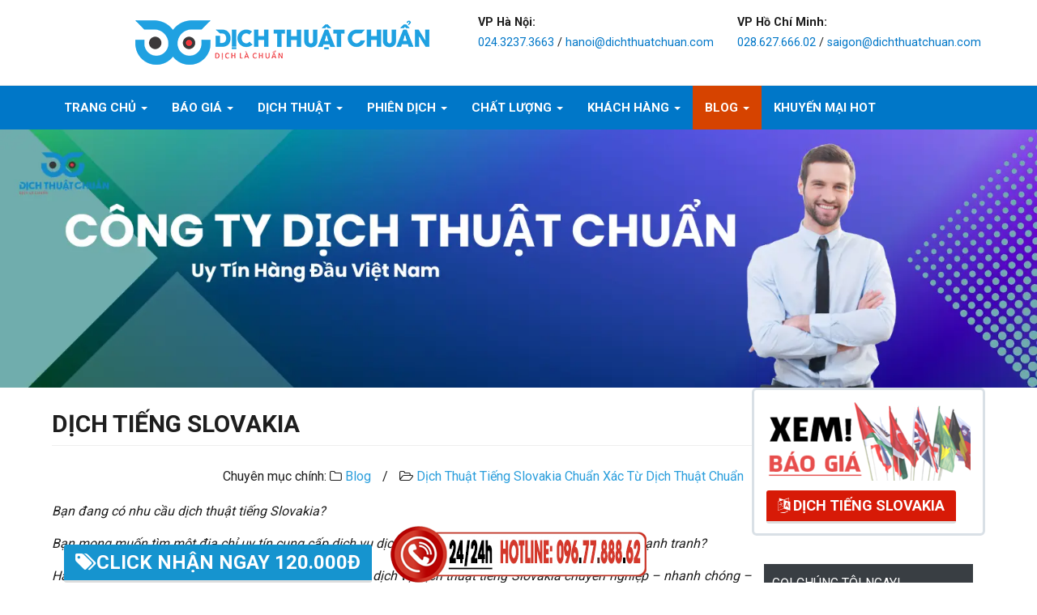

--- FILE ---
content_type: text/html; charset=utf-8
request_url: https://dichthuatchuan.com/blog/dich-tieng-slovakia/126-dich-tieng-slovakia.html
body_size: 15568
content:

<!DOCTYPE html>
<html lang="vi-vn" dir="ltr" class='com_content view-article itemid-303 j36 mm-hover'>
<head>
<!-- Google Tag Manager -->
<script>(function(w,d,s,l,i){w[l]=w[l]||[];w[l].push({'gtm.start':new Date().getTime(),event:'gtm.js'});var f=d.getElementsByTagName(s)[0],j=d.createElement(s),dl=l!='dataLayer'?'&l='+l:'';j.async=true;j.src='https://www.googletagmanager.com/gtm.js?id='+i+dl;f.parentNode.insertBefore(j,f);})(window,document,'script','dataLayer','GTM-NN4B63N');</script>
<!-- End Google Tag Manager -->
<meta name="google-site-verification" content="q2l2QFtHfqsTkXZ85LM5VNdsD6_Sla-y07l8ePJl-Cc"/>
		<base href="https://dichthuatchuan.com/blog/dich-tieng-slovakia/126-dich-tieng-slovakia.html"/>
	<meta http-equiv="content-type" content="text/html; charset=utf-8"/>
	<meta name="keywords" content="dich tieng slovakia, dịch tiếng slovakia"/>
	<meta name="description" content=" Dịch thuật Chuẩn! Đơn vị chuyên cung cấp dịch vụ dịch thuật tiếng Slovakia chuyên nghiệp – nhanh chóng – với chi phí dịch vụ tốt nhất"/>
	<meta name="generator" content="Joomla! - Open Source Content Management"/>
	<title>Dịch tiếng Slovakia</title>
	<link href="/templates/ja_rent/favicon.ico" rel="shortcut icon" type="image/vnd.microsoft.icon"/>
	<link rel="stylesheet" href="/t3-assets/css/css-2b544-06792.css" type="text/css" media="all"/>
	<link rel="stylesheet" href="/plugins/editors/jckeditor/typography/typography2.php" type="text/css"/>
	<link rel="stylesheet" href="/t3-assets/css/css-c3e33-23568.css" type="text/css" media="all"/>
	<link rel="stylesheet" href="//fonts.googleapis.com/css?family=Roboto:400,100,300,500,700,900>" type="text/css"/>
	<link rel="stylesheet" href="/t3-assets/css/css-a422b-39056.css" type="text/css" media="all"/>
	<link rel="stylesheet" href="/t3-assets/css/css-25ffd-06764.css" type="text/css" media="all"/>
	<script src="/t3-assets/js/js-e3984-41962.js" type="text/javascript"></script>
	<script type="text/javascript">jQuery(window).on('load',function(){new JCaption('img.caption');});</script>

	
<!-- META FOR IOS & HANDHELD -->
	<meta name="viewport" content="width=device-width, initial-scale=1.0, maximum-scale=1.0, user-scalable=no"/>
	<style type="text/stylesheet">
		@-webkit-viewport   { width: device-width; }
		@-moz-viewport      { width: device-width; }
		@-ms-viewport       { width: device-width; }
		@-o-viewport        { width: device-width; }
		@viewport           { width: device-width; }
	</style>
	<script type="text/javascript">//<![CDATA[
if(navigator.userAgent.match(/IEMobile\/10\.0/)){var msViewportStyle=document.createElement("style");msViewportStyle.appendChild(document.createTextNode("@-ms-viewport{width:auto!important}"));document.getElementsByTagName("head")[0].appendChild(msViewportStyle);}
//]]></script>
<meta name="HandheldFriendly" content="true"/>
<meta name="apple-mobile-web-app-capable" content="YES"/>
<!-- //META FOR IOS & HANDHELD -->




<!-- Le HTML5 shim and media query for IE8 support -->
<!--[if lt IE 9]>
<script src="//html5shim.googlecode.com/svn/trunk/html5.js"></script>
<script type="text/javascript" src="/plugins/system/t3/base-bs3/js/respond.min.js"></script>
<![endif]-->

<!-- You can add Google Analytics here or use T3 Injection feature -->
<link href="https://fonts.googleapis.com/css?family=Open+Sans" rel="stylesheet">
<script src='https://www.google.com/recaptcha/api.js'></script>
<!-- Facebook Pixel Code -->
<script>!function(f,b,e,v,n,t,s){if(f.fbq)return;n=f.fbq=function(){n.callMethod?n.callMethod.apply(n,arguments):n.queue.push(arguments)};if(!f._fbq)f._fbq=n;n.push=n;n.loaded=!0;n.version='2.0';n.queue=[];t=b.createElement(e);t.async=!0;t.src=v;s=b.getElementsByTagName(e)[0];s.parentNode.insertBefore(t,s)}(window,document,'script','https://connect.facebook.net/en_US/fbevents.js');fbq('init','1784598895182912');fbq('track','PageView');</script>
<noscript><img height="1" width="1" style="display:none" src="https://www.facebook.com/tr?id=1784598895182912&ev=PageView&noscript=1"/></noscript>
<!-- End Facebook Pixel Code -->

<!-- Global site tag (gtag.js) - Google Analytics -->
<script async src="https://www.googletagmanager.com/gtag/js?id=UA-69812877-1"></script>
<script>window.dataLayer=window.dataLayer||[];function gtag(){dataLayer.push(arguments);}gtag('js',new Date());gtag('config','UA-69812877-1');</script>
</head>
<body>
<script async src="https://user.callnowbutton.com/domain_fd5e7e4b_254f_4aed_a2f8_aa3bd8f07cf3.js"></script>

<div class="t3-wrapper search-close"> <!-- Need this wrapper for off-canvas menu. Remove if you don't use of-canvas -->

  
<!-- HEADER -->
<header id="t3-header" class="t3-header wrap">
	<div class="container">
		<div class="row">
							
<button class="btn btn-primary off-canvas-toggle  hidden-lg hidden-md" type="button" data-pos="right" data-nav="#t3-off-canvas" data-effect="off-canvas-effect-4">
  <i class="fa fa-bars"></i>
</button>

<!-- OFF-CANVAS SIDEBAR -->
<div id="t3-off-canvas" class="t3-off-canvas  hidden-lg hidden-md">

  <div class="t3-off-canvas-header">
    <button type="button" class="close" data-dismiss="modal" aria-hidden="true">&times;</button>
  </div>

  <div class="t3-off-canvas-body">
    <div class="t3-module module " id="Mod115"><div class="module-inner"><div class="module-ct"><ul class="nav  nav-pills nav-stacked ">
<li class="item-101 deeper dropdown parent"><a class="dropdown-toggle" href="/" data-toggle="dropdown">Trang Chủ<em class="caret"></em></a><ul class="dropdown-menu"><li class="item-189"><a href="/trang-chu/lien-he.html">Liên Hệ</a></li><li class="item-190"><a href="/trang-chu/ve-dich-chuan.html">Về Dịch Chuẩn</a></li><li class="item-191"><a href="/trang-chu/doi-ngu-nhan-su.html">Đội Ngữ Nhân Sự</a></li><li class="item-192"><a href="/trang-chu/tuyen-dung.html">Tuyển Dụng</a></li><li class="item-321"><a href="/trang-chu/thong-bao-chung.html">Thông báo chung</a></li><li class="item-324"><a href="/trang-chu/kinh-nghiem-thanh-tich.html">Kinh nghiệm Thành tích</a></li></ul></li><li class="item-178 deeper dropdown parent"><a class="dropdown-toggle" href="/bao-gia.html" data-toggle="dropdown">Báo Giá<em class="caret"></em></a><ul class="dropdown-menu"><li class="item-275"><a href="/bao-gia/bao-gia-dich-thuat.html">Báo giá dịch thuật</a></li><li class="item-276"><a href="/bao-gia/bao-gia-phien-dich.html">Báo giá Phiên dịch</a></li><li class="item-327"><a href="/bao-gia/bao-gia-dich-thuat-ban-ngu.html">Báo giá Dịch thuật Bản Ngữ</a></li><li class="item-277"><a href="/bao-gia/dich-online-ngay.html">Dịch Online Ngay!</a></li><li class="item-278"><a href="/bao-gia/yeu-cau-goi-lai-mien-phi.html">Yêu cầu gọi lại! - Miễn phí</a></li><li class="item-325"><a href="/bao-gia/tu-van-goi-dich-thuat.html">Tư Vấn Gói Dịch Thuật</a></li></ul></li><li class="item-162 deeper dropdown parent"><a class="dropdown-toggle" href="/dich-thuat.html" data-toggle="dropdown">Dịch Thuật<em class="caret"></em></a><ul class="dropdown-menu"><li class="item-193 dropdown-submenu parent"><a href="/dich-thuat/dich-cong-chung.html">Dịch Thuật Công Chứng</a><ul class="dropdown-menu"><li class="item-194"><a href="/dich-thuat/dich-cong-chung/tai-lieu-du-hoc.html">Tài Liệu Du Học</a></li><li class="item-195"><a href="/dich-thuat/dich-cong-chung/tai-lieu-visa.html">Tài Liệu Visa</a></li><li class="item-196"><a href="/dich-thuat/dich-cong-chung/tai-lieu-ca-nhan.html">Tài Liệu Cá Nhân</a></li><li class="item-197"><a href="/dich-thuat/dich-cong-chung/tai-lieu-doanh-nghiep.html">Tài Liệu Doanh Nghiệp</a></li><li class="item-198"><a href="/dich-thuat/dich-cong-chung/sao-y-ban-chinh.html">Sao Y Bản Chính</a></li></ul></li><li class="item-199 dropdown-submenu parent"><a href="/dich-thuat/dich-chuyen-nganh.html">Dịch Chuyên Ngành</a><ul class="dropdown-menu"><li class="item-200"><a href="/dich-thuat/dich-chuyen-nganh/chuyen-nganh-kinh-te.html">Chuyên Ngành Kinh Tế</a></li><li class="item-201"><a href="/dich-thuat/dich-chuyen-nganh/chuyen-nganh-luat-phap.html">Chuyên Ngành Luật Pháp</a></li><li class="item-202"><a href="/dich-thuat/dich-chuyen-nganh/chuyen-nganh-ke-toan-kiem-toan.html">Chuyên Ngành Kế Toán – Kiểm Toán</a></li><li class="item-203"><a href="/dich-thuat/dich-chuyen-nganh/chuyen-nganh-tai-chinh.html">Chuyên Ngành Tài Chính</a></li><li class="item-204"><a href="/dich-thuat/dich-chuyen-nganh/chuyen-nganh-ho-so-thau.html">Chuyên Ngành Hồ Sơ Thầu</a></li><li class="item-205"><a href="/dich-thuat/dich-chuyen-nganh/chuyen-nganh-ky-thuat.html">Chuyên Ngành Kỹ Thuật </a></li><li class="item-206"><a href="/dich-thuat/dich-chuyen-nganh/chuyen-nganh-y-te-duoc-pham.html">Chuyên Ngành Y Tế - Dược Phẩm</a></li><li class="item-207"><a href="/dich-thuat/dich-chuyen-nganh/chuyen-nganh-xay-dung.html">Chuyên Ngành Xây Dựng</a></li><li class="item-208"><a href="/dich-thuat/dich-chuyen-nganh/chuyen-nganh-cong-nghe-thong-tin.html">Chuyên Ngành Công Nghệ Thông Tin</a></li><li class="item-296"><a href="/dich-thuat/dich-chuyen-nganh/chuyen-nganh-marketing.html">Chuyên ngành Marketing</a></li><li class="item-295"><a href="/dich-thuat/dich-chuyen-nganh/chuyen-nganh-o-to-hang-khong.html">Chuyên ngành Ô tô - Hàng không</a></li><li class="item-297"><a href="/dich-thuat/dich-chuyen-nganh/chuyen-nganh-hoa-chat.html">Chuyên ngành Hóa chất</a></li></ul></li><li class="item-209 dropdown-submenu parent"><a href="/dich-thuat/website-game.html">Website &amp; Game</a><ul class="dropdown-menu"><li class="item-210"><a href="/dich-thuat/website-game/dich-website-chuyen-nganh.html">Dịch Website Chuyên Ngành</a></li><li class="item-211"><a href="/dich-thuat/website-game/dich-webste-doanh-nghiep.html">Dịch Webste Doanh Nghiệp</a></li><li class="item-212"><a href="/dich-thuat/website-game/dich-website-tin-tuc.html">Dịch Website Tin Tức</a></li><li class="item-213"><a href="/dich-thuat/website-game/dia-phuong-hoa-game.html">Địa Phương Hóa Game</a></li></ul></li><li class="item-214 dropdown-submenu parent"><a href="/dich-thuat/da-phuong-tien.html">Đa Phương Tiện</a><ul class="dropdown-menu"><li class="item-216"><a href="/dich-thuat/da-phuong-tien/lam-phu-de.html">Làm Phụ Đề</a></li><li class="item-218"><a href="/dich-thuat/da-phuong-tien/an-pham-truyen-thong.html">Ấn Phẩm Truyền Thông</a></li><li class="item-220"><a href="/dich-thuat/da-phuong-tien/hop-phap-hoa-lanh-su.html">Hợp Pháp Hóa Lãnh Sự</a></li><li class="item-222"><a href="/dich-thuat/da-phuong-tien/chung-nhan-lanh-su.html">Chứng Nhận Lãnh Sự</a></li></ul></li></ul></li><li class="item-158 deeper dropdown parent"><a class="dropdown-toggle" href="/phien-dich.html" data-toggle="dropdown">Phiên Dịch<em class="caret"></em></a><ul class="dropdown-menu"><li class="item-223"><a href="/phien-dich/phien-dich-thap-tung.html">Phiên Dịch Tháp Tùng</a></li><li class="item-225"><a href="/phien-dich/phien-dich-cabin.html">Phiên Dịch Cabin</a></li><li class="item-227"><a href="/phien-dich/phien-dich-ky-thuat.html">Phiên Dịch Kỹ Thuật</a></li><li class="item-228"><a href="/phien-dich/phien-dich-tai-cong-truong.html">Phiên Dịch Tại Công Trường</a></li><li class="item-305"><a href="/phien-dich/phien-dich-cong-nghe-thong-tin.html">Phiên dịch Công nghệ thông tin</a></li><li class="item-306"><a href="/phien-dich/phien-dich-thuong-mai.html">Phiên dịch thương mại</a></li><li class="item-307"><a href="/phien-dich/phien-dich-nghien-cuu-thi-truong.html">Phiên dịch nghiên cứu thị trường</a></li><li class="item-308"><a href="/phien-dich/phien-dich-chuyen-nganh.html">Phiên dịch chuyên ngành</a></li><li class="item-309"><a href="/phien-dich/phien-dich-tai-nha-may.html">Phiên dịch tại nhà máy</a></li></ul></li><li class="item-152 deeper dropdown parent"><a class="dropdown-toggle" href="/chat-luong.html" data-toggle="dropdown">Chất Lượng<em class="caret"></em></a><ul class="dropdown-menu"><li class="item-229"><a href="/chat-luong/quy-trinh-chat-luong.html">Quy Trình Chất Lượng</a></li><li class="item-231"><a href="/chat-luong/cong-nghe-dich-thuat.html">Công nghệ Dịch thuật</a></li><li class="item-232"><a href="/chat-luong/dinh-dang-file-tai-lieu.html">Định Dạng File Tài Liệu</a></li><li class="item-236"><a href="/chat-luong/cam-ket-chat-luong.html">Cam Kết Chất Lượng</a></li><li class="item-237"><a href="/chat-luong/chinh-sach-bao-hanh.html">Chính Sách Bảo Hành</a></li><li class="item-235"><a href="/chat-luong/cham-soc-khach-hang.html">Chăm Sóc Khách Hàng</a></li><li class="item-299"><a href="/chat-luong/hoan-tien-100-dich-sai.html">Hoàn tiền 100% Dịch Sai</a></li><li class="item-300"><a href="/chat-luong/phuc-vu-24-24-gio.html">Phục vụ 24/24 Giờ</a></li><li class="item-298"><a href="/chat-luong/mien-phi-giao-nhan.html">Miễn phí Giao nhận</a></li><li class="item-301"><a href="/chat-luong/gia-tri-vuot-troi-chi-phi.html">Giá trị vượt trội Chi phí</a></li><li class="item-323"><a href="/chat-luong/chinh-sach-hoan-tien.html">Chính sách Hoàn tiền</a></li><li class="item-364"><a href="/chat-luong/dich-thuat-ban-xu.html">Dịch thuật Bản xứ</a></li></ul></li><li class="item-170 deeper dropdown parent"><a class="dropdown-toggle" href="/khach-hang.html" data-toggle="dropdown">Khách Hàng<em class="caret"></em></a><ul class="dropdown-menu"><li class="item-233"><a href="/khach-hang/tai-sao-chon-dich-thuat-chuan.html">Tại Sao Chọn Dịch thuật Chuẩn?</a></li><li class="item-234"><a href="/khach-hang/su-khac-biet-cua-dich-thuat-chuan.html">Sự Khác Biệt Của Dịch thuật Chuẩn</a></li><li class="item-238"><a href="/khach-hang/thong-tin-thanh-toan.html">Thông tin Thanh Toán</a></li><li class="item-365"><a href="/khach-hang/chinh-sach-huy-du-an.html">Chính sách Hủy Dự án</a></li></ul></li><li class="item-240 active deeper dropdown parent"><a class="dropdown-toggle" href="/blog.html" data-toggle="dropdown">Blog<em class="caret"></em></a><ul class="dropdown-menu"><li class="item-239"><a href="/blog/dich-tieng-anh.html">Dịch Tiếng Anh</a></li><li class="item-243"><a href="/blog/dich-tieng-trung.html">Dịch Tiếng Trung</a></li><li class="item-244"><a href="/blog/dich-tieng-nhat.html">Dịch Tiếng Nhật</a></li><li class="item-245"><a href="/blog/dich-tieng-han.html">Dịch Tiếng Hàn</a></li><li class="item-242"><a href="/blog/dich-tieng-phap.html">Dịch Tiếng Pháp</a></li><li class="item-246"><a href="/blog/dich-tieng-nga.html">Dịch Tiếng Nga</a></li><li class="item-247"><a href="/blog/dich-tieng-duc.html">Dịch Tiếng Đức</a></li><li class="item-248"><a href="/blog/dich-tieng-ha-lan.html">Dịch Tiếng Hà Lan</a></li><li class="item-249"><a href="/blog/dich-tieng-y.html">Dịch Tiếng Ý</a></li><li class="item-250"><a href="/blog/dich-tieng-tay-ban-nha.html">Dịch Tiếng Tây Ban Nha</a></li><li class="item-270"><a href="/blog/dich-tieng-dan-mach.html">Dịch Tiếng Đan Mạch</a></li><li class="item-251"><a href="/blog/dich-tieng-bo-dao-nha.html">Dịch Tiếng Bồ Đào Nha</a></li><li class="item-303 current active"><a href="/blog/dich-tieng-slovakia.html">Dịch Tiếng Slovakia</a></li><li class="item-260"><a href="/blog/dich-tieng-phan-lan.html">Dịch Tiếng Phần Lan</a></li><li class="item-252"><a href="/blog/dich-tieng-tho-nhi-ky.html">Dịch Tiếng Thổ Nhĩ Kỳ</a></li><li class="item-272"><a href="/blog/dich-tieng-na-uy.html">Dịch Tiếng Na Uy</a></li><li class="item-263"><a href="/blog/dich-tieng-ba-lan.html">Dịch Tiếng Ba Lan</a></li><li class="item-264"><a href="/blog/dich-tieng-sec.html">Dịch Tiếng Séc</a></li><li class="item-265"><a href="/blog/dich-tieng-thuy-dien.html">Dịch Tiếng Thụy Điển</a></li><li class="item-262"><a href="/blog/dich-tieng-bungari.html">Dịch Tiếng Bungari</a></li><li class="item-269"><a href="/blog/dich-tieng-ukraina.html">Dịch Tiếng Ukraina</a></li><li class="item-271"><a href="/blog/dich-tieng-rumani.html">Dịch Tiếng Rumani</a></li><li class="item-273"><a href="/blog/dich-tieng-hungary.html">Dịch Tiếng Hungary</a></li><li class="item-253"><a href="/blog/dich-tieng-a-rap.html">Dịch Tiếng Ả Rập</a></li><li class="item-254"><a href="/blog/dich-tieng-thai-lan.html">Dịch Tiếng Thái Lan</a></li><li class="item-255"><a href="/blog/dich-tieng-lao.html">Dịch Tiếng Lào</a></li><li class="item-256"><a href="/blog/dich-tieng-campuchia.html">Dịch Tiếng Campuchia</a></li><li class="item-257"><a href="/blog/dich-tieng-malaysia.html">Dịch Tiếng Malaysia</a></li><li class="item-258"><a href="/blog/dich-tieng-indonesia.html">Dịch Tiếng Indonesia</a></li><li class="item-259"><a href="/blog/dich-tieng-myanmar.html">Dịch Tiếng Myanmar</a></li><li class="item-266"><a href="/blog/dich-tieng-philippines.html">Dịch Tiếng Philippines</a></li><li class="item-268"><a href="/blog/dich-tieng-mong-co.html">Dịch Tiếng Mông Cổ</a></li><li class="item-304"><a href="/blog/tin-dich-thuat.html">Tin dịch thuật</a></li><li class="item-326"><a href="/blog/dich-tieng-latinh.html">Dịch Tiếng Latinh</a></li><li class="item-328"><a href="/blog/dich-tieng-iran.html">Dịch Tiếng Iran</a></li><li class="item-329"><a href="/blog/dich-tieng-dai-loan.html">Dịch Tiếng Đài Loan</a></li><li class="item-330"><a href="/blog/dich-tieng-israel.html">Dịch tiếng Israel </a></li><li class="item-331"><a href="/blog/dich-tieng-nepal.html">Dịch Tiếng Nepal</a></li><li class="item-332"><a href="/blog/dich-tieng-an-do.html">Dịch Tiếng Ấn Độ </a></li><li class="item-333"><a href="/blog/dich-tieng-ai-cap.html">Dịch tiếng Ai Cập</a></li><li class="item-334"><a href="/blog/dich-tieng-khmer.html">Dịch Tiếng Khmer</a></li><li class="item-335"><a href="/blog/dich-tieng-bangladesh.html">Dịch Tiếng Bangladesh</a></li><li class="item-336"><a href="/blog/dich-tieng-jordan.html">Dịch Tiếng Jordan </a></li><li class="item-337"><a href="/blog/dich-tieng-pakistan.html">Dịch Tiếng Pakistan </a></li><li class="item-338"><a href="/blog/dich-tieng-bhutan.html">Dịch Tiếng Bhutan </a></li><li class="item-339"><a href="/blog/dich-tieng-angola.html">Dịch Tiếng Angola </a></li><li class="item-340"><a href="/blog/dich-tieng-sri-lanka.html">Dịch Tiếng Sri Lanka </a></li><li class="item-341"><a href="/blog/dich-tieng-ecuador.html">Dịch Tiếng Ecuador </a></li><li class="item-342"><a href="/blog/dich-tieng-kazakhstan.html">Dịch Tiếng Kazakhstan </a></li><li class="item-343"><a href="/blog/dich-tieng-kenya.html">Dịch Tiếng Kenya </a></li><li class="item-344"><a href="/blog/dich-tieng-kuwait.html">Dịch Tiếng Kuwait </a></li><li class="item-345"><a href="/blog/dich-tieng-uzbekistan.html">Dịch Tiếng Uzbekistan </a></li><li class="item-346"><a href="/blog/dich-tieng-kosovo.html">Dịch Tiếng Kosovo </a></li><li class="item-347"><a href="/blog/dich-tieng-dao-sip.html">Dịch Tiếng Đảo Síp </a></li><li class="item-349"><a href="/blog/dich-tieng-lesotho.html">Dịch Tiếng Lesotho </a></li><li class="item-350"><a href="/blog/dich-tieng-liban.html">Dịch Tiếng Liban </a></li><li class="item-351"><a href="/blog/dich-tieng-libya.html">Dịch Tiếng Libya </a></li><li class="item-352"><a href="/blog/dich-tieng-litva.html">Dịch Tiếng Litva </a></li><li class="item-353"><a href="/blog/dich-tieng-luxembourg.html">Dịch Tiếng Luxembourg </a></li><li class="item-354"><a href="/blog/dich-tieng-macedonia.html">Dịch Tiếng Macedonia </a></li><li class="item-355"><a href="/blog/dich-tieng-madagascar.html">Dịch Tiếng Madagascar </a></li><li class="item-356"><a href="/blog/dich-tieng-malawi.html">Dịch Tiếng Malawi </a></li><li class="item-357"><a href="/blog/dich-tieng-montenegro.html">Dịch Tiếng Montenegro </a></li><li class="item-358"><a href="/blog/dich-tieng-palau.html">Dịch Tiếng Palau </a></li><li class="item-359"><a href="/blog/dich-tieng-qatar.html">Dịch Tiếng Qatar </a></li><li class="item-360"><a href="/blog/dich-tieng-serbia.html">Dịch Tiếng Serbia </a></li><li class="item-348"><a href="/blog/dich-tieng-latvia.html">Dịch Tiếng Latvia </a></li><li class="item-361"><a href="/blog/dich-tieng-turkmenistan.html">Dịch Tiếng Turkmenistan </a></li><li class="item-362"><a href="/blog/dich-tieng-belarus.html">Dịch Tiếng Belarus</a></li><li class="item-363"><a href="/blog/dich-tieng-iceland.html">Dịch tiếng Iceland</a></li></ul></li><li class="item-302"><a href="/khuyen-mai-hot.html">Khuyến Mại HOT</a></li></ul>
</div></div></div>
  </div>

</div>
<!-- //OFF-CANVAS SIDEBAR -->

							
			<!-- LOGO -->
			<div class="col-xs-12 col-md-4 logo">
				<div class="logo-container">
				<center>
				<div class="logo-image logo-control">
					<a href="/" title="Dịch Thuật Chuẩn">
																				<img class="logo-img" src="/images/logo.png" alt="Dịch Thuật Chuẩn"/>
																																	<img class="logo-img-sm" src="/images/logo_small.png" alt="Dịch Thuật Chuẩn"/>
																			<span>Dịch Thuật Chuẩn</span>
					</a>
					<small class="site-slogan">Dịch là Chuẩn</small>
				</div>
				</center>
				</div>
			</div>
			<!-- //LOGO -->

							<div class="headright col-lg-6">
											<!-- HEAD HOTLINE -->
						<div class="  head-hotline  hidden-xs">
								<div class="dc-header-hotline">
		<div class="col-md-12 col-sm-12 hotline-header">
		    <div class="col-md-6 col-sm-6">
		        <b>VP Hà Nội:</b></br>
		        <a href="tel:02432373663">024.3237.3663</a> / <a href="mailto:hanoi@dichthuatchuan.com" target="blank">hanoi@dichthuatchuan.com</a>
		    </div>
		    <div class="col-md-6 col-sm-6">
		        <b>VP Hồ Chí Minh:</b></br>
		        <a href="tel:02862766602">028.627.666.02</a> / <a href="mailto:saigon@dichthuatchuan.com" target="blank">saigon@dichthuatchuan.com</a>
		        
		    </div>
		    
		</div>
	</div>


						</div>
						<!-- //HEAD HOTLINE -->
															
										
									</div>
			
		</div>
	</div>
</header>
<!-- //HEADER -->

  
<!-- MAIN NAVIGATION -->
<nav id="t3-mainnav" class="wrap navbar navbar-default t3-mainnav">
	<div class="container">

		<!-- Brand and toggle get grouped for better mobile display -->
		<div class="navbar-header">
		
			
		</div>

		
		<div class="t3-navbar navbar-collapse collapse">
			<div class="t3-megamenu" data-responsive="true">
<ul itemscope itemtype="http://www.schema.org/SiteNavigationElement" class="nav navbar-nav level0">
<li itemprop='name' class="dropdown mega" data-id="101" data-level="1">
<a itemprop='url' class=" dropdown-toggle" href="/" data-target="#" data-toggle="dropdown">Trang Chủ <em class="caret"></em></a>

<div class="nav-child dropdown-menu mega-dropdown-menu" style="width: 450px" data-width="450"><div class="mega-dropdown-inner">
<div class="row">
<div class="col-xs-6 mega-col-nav" data-width="6"><div class="mega-inner">
<ul itemscope itemtype="http://www.schema.org/SiteNavigationElement" class="mega-nav level1">
<li itemprop='name' data-id="189" data-level="2">
<a itemprop='url' class="" href="/trang-chu/lien-he.html" data-target="#">Liên Hệ </a>

</li>
<li itemprop='name' data-id="190" data-level="2">
<a itemprop='url' class="" href="/trang-chu/ve-dich-chuan.html" data-target="#">Về Dịch Chuẩn </a>

</li>
<li itemprop='name' data-id="191" data-level="2">
<a itemprop='url' class="" href="/trang-chu/doi-ngu-nhan-su.html" data-target="#">Đội Ngữ Nhân Sự </a>

</li>
<li itemprop='name' data-id="192" data-level="2">
<a itemprop='url' class="" href="/trang-chu/tuyen-dung.html" data-target="#">Tuyển Dụng </a>

</li>
<li itemprop='name' data-id="321" data-level="2">
<a itemprop='url' class="" href="/trang-chu/thong-bao-chung.html" data-target="#">Thông báo chung </a>

</li>
<li itemprop='name' data-id="324" data-level="2">
<a itemprop='url' class="" href="/trang-chu/kinh-nghiem-thanh-tich.html" data-target="#">Kinh nghiệm Thành tích </a>

</li>
</ul>
</div></div>
<div class="col-xs-6 mega-col-module" data-width="6" data-position="158"><div class="mega-inner">
<div class="t3-module module " id="Mod158"><div class="module-inner"><div class="module-ct">

<div class="custom">
	<div><img src="/images/banners/about-us.png" alt=""/></div></div>
</div></div></div>
</div></div>
</div>
</div></div>
</li>
<li itemprop='name' class="dropdown mega mega-align-left" data-id="178" data-level="1" data-alignsub="left">
<a itemprop='url' class=" dropdown-toggle" href="/bao-gia.html" data-target="#" data-toggle="dropdown">Báo Giá <em class="caret"></em></a>

<div class="nav-child dropdown-menu mega-dropdown-menu" style="width: 600px" data-width="600"><div class="mega-dropdown-inner">
<div class="row">
<div class="col-xs-5 mega-col-nav" data-width="5"><div class="mega-inner">
<ul itemscope itemtype="http://www.schema.org/SiteNavigationElement" class="mega-nav level1">
<li itemprop='name' data-id="275" data-level="2">
<a itemprop='url' class="" href="/bao-gia/bao-gia-dich-thuat.html" data-target="#">Báo giá dịch thuật </a>

</li>
<li itemprop='name' data-id="276" data-level="2">
<a itemprop='url' class="" href="/bao-gia/bao-gia-phien-dich.html" data-target="#">Báo giá Phiên dịch </a>

</li>
<li itemprop='name' data-id="327" data-level="2">
<a itemprop='url' class="" href="/bao-gia/bao-gia-dich-thuat-ban-ngu.html" data-target="#">Báo giá Dịch thuật Bản Ngữ </a>

</li>
<li itemprop='name' data-id="277" data-level="2">
<a itemprop='url' class="" href="/bao-gia/dich-online-ngay.html" data-target="#">Dịch Online Ngay! </a>

</li>
<li itemprop='name' data-id="278" data-level="2">
<a itemprop='url' class="" href="/bao-gia/yeu-cau-goi-lai-mien-phi.html" data-target="#">Yêu cầu gọi lại! - Miễn phí </a>

</li>
<li itemprop='name' data-id="325" data-level="2">
<a itemprop='url' class="" href="/bao-gia/tu-van-goi-dich-thuat.html" data-target="#">Tư Vấn Gói Dịch Thuật </a>

</li>
</ul>
</div></div>
<div class="col-xs-7 mega-col-module" data-width="7" data-position="154"><div class="mega-inner">
<div class="t3-module module " id="Mod154"><div class="module-inner"><div class="module-ct">

<div class="custom">
	<div><img src="/images/banners/tiet_kiem.png" alt=""/></div></div>
</div></div></div>
</div></div>
</div>
</div></div>
</li>
<li itemprop='name' class="dropdown mega mega-align-left" data-id="162" data-level="1" data-alignsub="left">
<a itemprop='url' class=" dropdown-toggle" href="/dich-thuat.html" data-target="#" data-toggle="dropdown">Dịch Thuật <em class="caret"></em></a>

<div class="nav-child dropdown-menu mega-dropdown-menu" style="width: 1000px" data-width="1000"><div class="mega-dropdown-inner">
<div class="row">
<div class="col-xs-3 mega-col-nav" data-width="3"><div class="mega-inner">
<ul itemscope itemtype="http://www.schema.org/SiteNavigationElement" class="mega-nav level1">
<li itemprop='name' class="mega mega-group" data-id="193" data-level="2" data-group="1">
<a itemprop='url' class=" dropdown-header mega-group-title" href="/dich-thuat/dich-cong-chung.html" data-target="#">Dịch Thuật Công Chứng </a>

<div class="nav-child mega-group-ct"><div class="mega-dropdown-inner">
<div class="row">
<div class="col-xs-12 mega-col-nav" data-width="12"><div class="mega-inner">
<ul itemscope itemtype="http://www.schema.org/SiteNavigationElement" class="mega-nav level2">
<li itemprop='name' data-id="194" data-level="3">
<a itemprop='url' class="" href="/dich-thuat/dich-cong-chung/tai-lieu-du-hoc.html" data-target="#">Tài Liệu Du Học </a>

</li>
<li itemprop='name' data-id="195" data-level="3">
<a itemprop='url' class="" href="/dich-thuat/dich-cong-chung/tai-lieu-visa.html" data-target="#">Tài Liệu Visa </a>

</li>
<li itemprop='name' data-id="196" data-level="3">
<a itemprop='url' class="" href="/dich-thuat/dich-cong-chung/tai-lieu-ca-nhan.html" data-target="#">Tài Liệu Cá Nhân </a>

</li>
<li itemprop='name' data-id="197" data-level="3">
<a itemprop='url' class="" href="/dich-thuat/dich-cong-chung/tai-lieu-doanh-nghiep.html" data-target="#">Tài Liệu Doanh Nghiệp </a>

</li>
<li itemprop='name' data-id="198" data-level="3">
<a itemprop='url' class="" href="/dich-thuat/dich-cong-chung/sao-y-ban-chinh.html" data-target="#">Sao Y Bản Chính </a>

</li>
</ul>
</div></div>
</div>
</div></div>
</li>
</ul>
</div></div>
<div class="col-xs-3 mega-col-nav" data-width="3"><div class="mega-inner">
<ul itemscope itemtype="http://www.schema.org/SiteNavigationElement" class="mega-nav level1">
<li itemprop='name' class="mega mega-group" data-id="199" data-level="2" data-group="1">
<a itemprop='url' class=" dropdown-header mega-group-title" href="/dich-thuat/dich-chuyen-nganh.html" data-target="#">Dịch Chuyên Ngành </a>

<div class="nav-child mega-group-ct"><div class="mega-dropdown-inner">
<div class="row">
<div class="col-xs-12 mega-col-nav" data-width="12"><div class="mega-inner">
<ul itemscope itemtype="http://www.schema.org/SiteNavigationElement" class="mega-nav level2">
<li itemprop='name' data-id="200" data-level="3">
<a itemprop='url' class="" href="/dich-thuat/dich-chuyen-nganh/chuyen-nganh-kinh-te.html" data-target="#">Chuyên Ngành Kinh Tế </a>

</li>
<li itemprop='name' data-id="201" data-level="3">
<a itemprop='url' class="" href="/dich-thuat/dich-chuyen-nganh/chuyen-nganh-luat-phap.html" data-target="#">Chuyên Ngành Luật Pháp </a>

</li>
<li itemprop='name' data-id="202" data-level="3">
<a itemprop='url' class="" href="/dich-thuat/dich-chuyen-nganh/chuyen-nganh-ke-toan-kiem-toan.html" data-target="#">Chuyên Ngành Kế Toán – Kiểm Toán </a>

</li>
<li itemprop='name' data-id="203" data-level="3">
<a itemprop='url' class="" href="/dich-thuat/dich-chuyen-nganh/chuyen-nganh-tai-chinh.html" data-target="#">Chuyên Ngành Tài Chính </a>

</li>
<li itemprop='name' data-id="204" data-level="3">
<a itemprop='url' class="" href="/dich-thuat/dich-chuyen-nganh/chuyen-nganh-ho-so-thau.html" data-target="#">Chuyên Ngành Hồ Sơ Thầu </a>

</li>
<li itemprop='name' data-id="205" data-level="3">
<a itemprop='url' class="" href="/dich-thuat/dich-chuyen-nganh/chuyen-nganh-ky-thuat.html" data-target="#">Chuyên Ngành Kỹ Thuật  </a>

</li>
<li itemprop='name' data-id="206" data-level="3">
<a itemprop='url' class="" href="/dich-thuat/dich-chuyen-nganh/chuyen-nganh-y-te-duoc-pham.html" data-target="#">Chuyên Ngành Y Tế - Dược Phẩm </a>

</li>
<li itemprop='name' data-id="207" data-level="3">
<a itemprop='url' class="" href="/dich-thuat/dich-chuyen-nganh/chuyen-nganh-xay-dung.html" data-target="#">Chuyên Ngành Xây Dựng </a>

</li>
<li itemprop='name' data-id="208" data-level="3">
<a itemprop='url' class="" href="/dich-thuat/dich-chuyen-nganh/chuyen-nganh-cong-nghe-thong-tin.html" data-target="#">Chuyên Ngành Công Nghệ Thông Tin </a>

</li>
<li itemprop='name' data-id="296" data-level="3">
<a itemprop='url' class="" href="/dich-thuat/dich-chuyen-nganh/chuyen-nganh-marketing.html" data-target="#">Chuyên ngành Marketing </a>

</li>
<li itemprop='name' data-id="295" data-level="3">
<a itemprop='url' class="" href="/dich-thuat/dich-chuyen-nganh/chuyen-nganh-o-to-hang-khong.html" data-target="#">Chuyên ngành Ô tô - Hàng không </a>

</li>
<li itemprop='name' data-id="297" data-level="3">
<a itemprop='url' class="" href="/dich-thuat/dich-chuyen-nganh/chuyen-nganh-hoa-chat.html" data-target="#">Chuyên ngành Hóa chất </a>

</li>
</ul>
</div></div>
</div>
</div></div>
</li>
</ul>
</div></div>
<div class="col-xs-3 mega-col-nav" data-width="3"><div class="mega-inner">
<ul itemscope itemtype="http://www.schema.org/SiteNavigationElement" class="mega-nav level1">
<li itemprop='name' class="mega mega-group" data-id="209" data-level="2" data-group="1">
<a itemprop='url' class=" dropdown-header mega-group-title" href="/dich-thuat/website-game.html" data-target="#">Website &amp; Game </a>

<div class="nav-child mega-group-ct"><div class="mega-dropdown-inner">
<div class="row">
<div class="col-xs-12 mega-col-nav" data-width="12"><div class="mega-inner">
<ul itemscope itemtype="http://www.schema.org/SiteNavigationElement" class="mega-nav level2">
<li itemprop='name' data-id="210" data-level="3">
<a itemprop='url' class="" href="/dich-thuat/website-game/dich-website-chuyen-nganh.html" data-target="#">Dịch Website Chuyên Ngành </a>

</li>
<li itemprop='name' data-id="211" data-level="3">
<a itemprop='url' class="" href="/dich-thuat/website-game/dich-webste-doanh-nghiep.html" data-target="#">Dịch Webste Doanh Nghiệp </a>

</li>
<li itemprop='name' data-id="212" data-level="3">
<a itemprop='url' class="" href="/dich-thuat/website-game/dich-website-tin-tuc.html" data-target="#">Dịch Website Tin Tức </a>

</li>
<li itemprop='name' data-id="213" data-level="3">
<a itemprop='url' class="" href="/dich-thuat/website-game/dia-phuong-hoa-game.html" data-target="#">Địa Phương Hóa Game </a>

</li>
</ul>
</div></div>
</div>
</div></div>
</li>
</ul>
</div></div>
<div class="col-xs-3 mega-col-nav" data-width="3"><div class="mega-inner">
<ul itemscope itemtype="http://www.schema.org/SiteNavigationElement" class="mega-nav level1">
<li itemprop='name' class="mega mega-group" data-id="214" data-level="2" data-group="1">
<a itemprop='url' class=" dropdown-header mega-group-title" href="/dich-thuat/da-phuong-tien.html" data-target="#">Đa Phương Tiện </a>

<div class="nav-child mega-group-ct"><div class="mega-dropdown-inner">
<div class="row">
<div class="col-xs-12 mega-col-nav" data-width="12"><div class="mega-inner">
<ul itemscope itemtype="http://www.schema.org/SiteNavigationElement" class="mega-nav level2">
<li itemprop='name' data-id="216" data-level="3">
<a itemprop='url' class="" href="/dich-thuat/da-phuong-tien/lam-phu-de.html" data-target="#">Làm Phụ Đề </a>

</li>
<li itemprop='name' data-id="218" data-level="3">
<a itemprop='url' class="" href="/dich-thuat/da-phuong-tien/an-pham-truyen-thong.html" data-target="#">Ấn Phẩm Truyền Thông </a>

</li>
<li itemprop='name' data-id="220" data-level="3">
<a itemprop='url' class="" href="/dich-thuat/da-phuong-tien/hop-phap-hoa-lanh-su.html" data-target="#">Hợp Pháp Hóa Lãnh Sự </a>

</li>
<li itemprop='name' data-id="222" data-level="3">
<a itemprop='url' class="" href="/dich-thuat/da-phuong-tien/chung-nhan-lanh-su.html" data-target="#">Chứng Nhận Lãnh Sự </a>

</li>
</ul>
</div></div>
</div>
</div></div>
</li>
</ul>
</div></div>
</div>
</div></div>
</li>
<li itemprop='name' class="dropdown mega mega-align-left" data-id="158" data-level="1" data-alignsub="left">
<a itemprop='url' class=" dropdown-toggle" href="/phien-dich.html" data-target="#" data-toggle="dropdown">Phiên Dịch <em class="caret"></em></a>

<div class="nav-child dropdown-menu mega-dropdown-menu" style="width: 550px" data-width="550"><div class="mega-dropdown-inner">
<div class="row">
<div class="col-xs-4 mega-col-nav" data-width="4"><div class="mega-inner">
<ul itemscope itemtype="http://www.schema.org/SiteNavigationElement" class="mega-nav level1">
<li itemprop='name' data-id="223" data-level="2">
<a itemprop='url' class="" href="/phien-dich/phien-dich-thap-tung.html" data-target="#">Phiên Dịch Tháp Tùng </a>

</li>
<li itemprop='name' data-id="225" data-level="2">
<a itemprop='url' class="" href="/phien-dich/phien-dich-cabin.html" data-target="#">Phiên Dịch Cabin </a>

</li>
<li itemprop='name' data-id="227" data-level="2">
<a itemprop='url' class="" href="/phien-dich/phien-dich-ky-thuat.html" data-target="#">Phiên Dịch Kỹ Thuật </a>

</li>
<li itemprop='name' data-id="228" data-level="2">
<a itemprop='url' class="" href="/phien-dich/phien-dich-tai-cong-truong.html" data-target="#">Phiên Dịch Tại Công Trường </a>

</li>
</ul>
</div></div>
<div class="col-xs-4 mega-col-nav" data-width="4"><div class="mega-inner">
<ul itemscope itemtype="http://www.schema.org/SiteNavigationElement" class="mega-nav level1">
<li itemprop='name' data-id="305" data-level="2">
<a itemprop='url' class="" href="/phien-dich/phien-dich-cong-nghe-thong-tin.html" data-target="#">Phiên dịch Công nghệ thông tin </a>

</li>
<li itemprop='name' data-id="306" data-level="2">
<a itemprop='url' class="" href="/phien-dich/phien-dich-thuong-mai.html" data-target="#">Phiên dịch thương mại </a>

</li>
<li itemprop='name' data-id="307" data-level="2">
<a itemprop='url' class="" href="/phien-dich/phien-dich-nghien-cuu-thi-truong.html" data-target="#">Phiên dịch nghiên cứu thị trường </a>

</li>
<li itemprop='name' data-id="308" data-level="2">
<a itemprop='url' class="" href="/phien-dich/phien-dich-chuyen-nganh.html" data-target="#">Phiên dịch chuyên ngành </a>

</li>
<li itemprop='name' data-id="309" data-level="2">
<a itemprop='url' class="" href="/phien-dich/phien-dich-tai-nha-may.html" data-target="#">Phiên dịch tại nhà máy </a>

</li>
</ul>
</div></div>
<div class="col-xs-4 mega-col-module" data-width="4" data-position="155"><div class="mega-inner">
<div class="t3-module module " id="Mod155"><div class="module-inner"><div class="module-ct">

<div class="custom">
	<div><img src="/images/banners/menu_phien_dich.png" alt=""/></div></div>
</div></div></div>
</div></div>
</div>
</div></div>
</li>
<li itemprop='name' class="dropdown mega mega-align-center" data-id="152" data-level="1" data-alignsub="center">
<a itemprop='url' class=" dropdown-toggle" href="/chat-luong.html" data-target="#" data-toggle="dropdown">Chất Lượng <em class="caret"></em></a>

<div class="nav-child dropdown-menu mega-dropdown-menu" style="width: 600px" data-width="600"><div class="mega-dropdown-inner">
<div class="row">
<div class="col-xs-4 mega-col-nav" data-width="4"><div class="mega-inner">
<ul itemscope itemtype="http://www.schema.org/SiteNavigationElement" class="mega-nav level1">
<li itemprop='name' data-id="229" data-level="2">
<a itemprop='url' class="" href="/chat-luong/quy-trinh-chat-luong.html" data-target="#">Quy Trình Chất Lượng </a>

</li>
<li itemprop='name' data-id="231" data-level="2">
<a itemprop='url' class="" href="/chat-luong/cong-nghe-dich-thuat.html" data-target="#">Công nghệ Dịch thuật </a>

</li>
<li itemprop='name' data-id="232" data-level="2">
<a itemprop='url' class="" href="/chat-luong/dinh-dang-file-tai-lieu.html" data-target="#">Định Dạng File Tài Liệu </a>

</li>
<li itemprop='name' data-id="236" data-level="2">
<a itemprop='url' class="" href="/chat-luong/cam-ket-chat-luong.html" data-target="#">Cam Kết Chất Lượng </a>

</li>
<li itemprop='name' data-id="237" data-level="2">
<a itemprop='url' class="" href="/chat-luong/chinh-sach-bao-hanh.html" data-target="#">Chính Sách Bảo Hành </a>

</li>
<li itemprop='name' data-id="235" data-level="2">
<a itemprop='url' class="" href="/chat-luong/cham-soc-khach-hang.html" data-target="#">Chăm Sóc Khách Hàng </a>

</li>
</ul>
</div></div>
<div class="col-xs-4 mega-col-nav" data-width="4"><div class="mega-inner">
<ul itemscope itemtype="http://www.schema.org/SiteNavigationElement" class="mega-nav level1">
<li itemprop='name' data-id="299" data-level="2">
<a itemprop='url' class="" href="/chat-luong/hoan-tien-100-dich-sai.html" data-target="#">Hoàn tiền 100% Dịch Sai </a>

</li>
<li itemprop='name' data-id="300" data-level="2">
<a itemprop='url' class="" href="/chat-luong/phuc-vu-24-24-gio.html" data-target="#">Phục vụ 24/24 Giờ </a>

</li>
<li itemprop='name' data-id="298" data-level="2">
<a itemprop='url' class="" href="/chat-luong/mien-phi-giao-nhan.html" data-target="#">Miễn phí Giao nhận </a>

</li>
<li itemprop='name' data-id="301" data-level="2">
<a itemprop='url' class="" href="/chat-luong/gia-tri-vuot-troi-chi-phi.html" data-target="#">Giá trị vượt trội Chi phí </a>

</li>
<li itemprop='name' data-id="323" data-level="2">
<a itemprop='url' class="" href="/chat-luong/chinh-sach-hoan-tien.html" data-target="#">Chính sách Hoàn tiền </a>

</li>
<li itemprop='name' data-id="364" data-level="2">
<a itemprop='url' class="" href="/chat-luong/dich-thuat-ban-xu.html" data-target="#">Dịch thuật Bản xứ </a>

</li>
</ul>
</div></div>
<div class="col-xs-4 mega-col-module" data-width="4" data-position="157"><div class="mega-inner">
<div class="t3-module module " id="Mod157"><div class="module-inner"><div class="module-ct">

<div class="custom">
	<div><img src="/images/banners/menu_chat_luong.png" alt=""/></div></div>
</div></div></div>
</div></div>
</div>
</div></div>
</li>
<li itemprop='name' class="dropdown mega mega-align-center" data-id="170" data-level="1" data-alignsub="center">
<a itemprop='url' class=" dropdown-toggle" href="/khach-hang.html" data-target="#" data-toggle="dropdown">Khách Hàng <em class="caret"></em></a>

<div class="nav-child dropdown-menu mega-dropdown-menu" style="width: 400px" data-width="400"><div class="mega-dropdown-inner">
<div class="row">
<div class="col-xs-6 mega-col-nav" data-width="6"><div class="mega-inner">
<ul itemscope itemtype="http://www.schema.org/SiteNavigationElement" class="mega-nav level1">
<li itemprop='name' data-id="233" data-level="2">
<a itemprop='url' class="" href="/khach-hang/tai-sao-chon-dich-thuat-chuan.html" data-target="#">Tại Sao Chọn Dịch thuật Chuẩn? </a>

</li>
<li itemprop='name' data-id="234" data-level="2">
<a itemprop='url' class="" href="/khach-hang/su-khac-biet-cua-dich-thuat-chuan.html" data-target="#">Sự Khác Biệt Của Dịch thuật Chuẩn </a>

</li>
<li itemprop='name' data-id="238" data-level="2">
<a itemprop='url' class="" href="/khach-hang/thong-tin-thanh-toan.html" data-target="#">Thông tin Thanh Toán </a>

</li>
<li itemprop='name' data-id="365" data-level="2">
<a itemprop='url' class="" href="/khach-hang/chinh-sach-huy-du-an.html" data-target="#">Chính sách Hủy Dự án </a>

</li>
</ul>
</div></div>
<div class="col-xs-6 mega-col-module" data-width="6" data-position="156"><div class="mega-inner">
<div class="t3-module module " id="Mod156"><div class="module-inner"><div class="module-ct">

<div class="custom">
	<div><img src="/images/banners/Menu_khach_hang.png" alt=""/></div></div>
</div></div></div>
</div></div>
</div>
</div></div>
</li>
<li itemprop='name' class="active dropdown mega mega-align-center" data-id="240" data-level="1" data-alignsub="center">
<a itemprop='url' class=" dropdown-toggle" href="/blog.html" data-target="#" data-toggle="dropdown">Blog <em class="caret"></em></a>

<div class="nav-child dropdown-menu mega-dropdown-menu" style="width: 1000px" data-width="1000"><div class="mega-dropdown-inner">
<div class="row">
<div class="col-xs-3 mega-col-nav" data-width="3"><div class="mega-inner">
<ul itemscope itemtype="http://www.schema.org/SiteNavigationElement" class="mega-nav level1">
<li itemprop='name' class="dropdown-submenu mega" data-id="239" data-level="2">
<a itemprop='url' class="" href="/blog/dich-tieng-anh.html" data-target="#">Dịch Tiếng Anh </a>

<div class="nav-child dropdown-menu mega-dropdown-menu"><div class="mega-dropdown-inner">
</div></div>
</li>
<li itemprop='name' data-id="243" data-level="2">
<a itemprop='url' class="" href="/blog/dich-tieng-trung.html" data-target="#">Dịch Tiếng Trung </a>

</li>
<li itemprop='name' data-id="244" data-level="2">
<a itemprop='url' class="" href="/blog/dich-tieng-nhat.html" data-target="#">Dịch Tiếng Nhật </a>

</li>
<li itemprop='name' data-id="245" data-level="2">
<a itemprop='url' class="" href="/blog/dich-tieng-han.html" data-target="#">Dịch Tiếng Hàn </a>

</li>
<li itemprop='name' data-id="242" data-level="2">
<a itemprop='url' class="" href="/blog/dich-tieng-phap.html" data-target="#">Dịch Tiếng Pháp </a>

</li>
<li itemprop='name' data-id="246" data-level="2">
<a itemprop='url' class="" href="/blog/dich-tieng-nga.html" data-target="#">Dịch Tiếng Nga </a>

</li>
<li itemprop='name' data-id="247" data-level="2">
<a itemprop='url' class="" href="/blog/dich-tieng-duc.html" data-target="#">Dịch Tiếng Đức </a>

</li>
<li itemprop='name' data-id="248" data-level="2">
<a itemprop='url' class="" href="/blog/dich-tieng-ha-lan.html" data-target="#">Dịch Tiếng Hà Lan </a>

</li>
<li itemprop='name' data-id="249" data-level="2">
<a itemprop='url' class="" href="/blog/dich-tieng-y.html" data-target="#">Dịch Tiếng Ý </a>

</li>
<li itemprop='name' data-id="250" data-level="2">
<a itemprop='url' class="" href="/blog/dich-tieng-tay-ban-nha.html" data-target="#">Dịch Tiếng Tây Ban Nha </a>

</li>
<li itemprop='name' data-id="270" data-level="2">
<a itemprop='url' class="" href="/blog/dich-tieng-dan-mach.html" data-target="#">Dịch Tiếng Đan Mạch </a>

</li>
<li itemprop='name' data-id="251" data-level="2">
<a itemprop='url' class="" href="/blog/dich-tieng-bo-dao-nha.html" data-target="#">Dịch Tiếng Bồ Đào Nha </a>

</li>
<li itemprop='name' class="current active" data-id="303" data-level="2">
<a itemprop='url' class="" href="/blog/dich-tieng-slovakia.html" data-target="#">Dịch Tiếng Slovakia </a>

</li>
<li itemprop='name' data-id="260" data-level="2">
<a itemprop='url' class="" href="/blog/dich-tieng-phan-lan.html" data-target="#">Dịch Tiếng Phần Lan </a>

</li>
<li itemprop='name' data-id="252" data-level="2">
<a itemprop='url' class="" href="/blog/dich-tieng-tho-nhi-ky.html" data-target="#">Dịch Tiếng Thổ Nhĩ Kỳ </a>

</li>
<li itemprop='name' data-id="272" data-level="2">
<a itemprop='url' class="" href="/blog/dich-tieng-na-uy.html" data-target="#">Dịch Tiếng Na Uy </a>

</li>
<li itemprop='name' data-id="263" data-level="2">
<a itemprop='url' class="" href="/blog/dich-tieng-ba-lan.html" data-target="#">Dịch Tiếng Ba Lan </a>

</li>
<li itemprop='name' data-id="264" data-level="2">
<a itemprop='url' class="" href="/blog/dich-tieng-sec.html" data-target="#">Dịch Tiếng Séc </a>

</li>
</ul>
</div></div>
<div class="col-xs-3 mega-col-nav" data-width="3"><div class="mega-inner">
<ul itemscope itemtype="http://www.schema.org/SiteNavigationElement" class="mega-nav level1">
<li itemprop='name' data-id="265" data-level="2">
<a itemprop='url' class="" href="/blog/dich-tieng-thuy-dien.html" data-target="#">Dịch Tiếng Thụy Điển </a>

</li>
<li itemprop='name' data-id="262" data-level="2">
<a itemprop='url' class="" href="/blog/dich-tieng-bungari.html" data-target="#">Dịch Tiếng Bungari </a>

</li>
<li itemprop='name' data-id="269" data-level="2">
<a itemprop='url' class="" href="/blog/dich-tieng-ukraina.html" data-target="#">Dịch Tiếng Ukraina </a>

</li>
<li itemprop='name' data-id="271" data-level="2">
<a itemprop='url' class="" href="/blog/dich-tieng-rumani.html" data-target="#">Dịch Tiếng Rumani </a>

</li>
<li itemprop='name' data-id="273" data-level="2">
<a itemprop='url' class="" href="/blog/dich-tieng-hungary.html" data-target="#">Dịch Tiếng Hungary </a>

</li>
<li itemprop='name' data-id="253" data-level="2">
<a itemprop='url' class="" href="/blog/dich-tieng-a-rap.html" data-target="#">Dịch Tiếng Ả Rập </a>

</li>
<li itemprop='name' data-id="254" data-level="2">
<a itemprop='url' class="" href="/blog/dich-tieng-thai-lan.html" data-target="#">Dịch Tiếng Thái Lan </a>

</li>
<li itemprop='name' data-id="255" data-level="2">
<a itemprop='url' class="" href="/blog/dich-tieng-lao.html" data-target="#">Dịch Tiếng Lào </a>

</li>
<li itemprop='name' data-id="256" data-level="2">
<a itemprop='url' class="" href="/blog/dich-tieng-campuchia.html" data-target="#">Dịch Tiếng Campuchia </a>

</li>
<li itemprop='name' data-id="257" data-level="2">
<a itemprop='url' class="" href="/blog/dich-tieng-malaysia.html" data-target="#">Dịch Tiếng Malaysia </a>

</li>
<li itemprop='name' data-id="258" data-level="2">
<a itemprop='url' class="" href="/blog/dich-tieng-indonesia.html" data-target="#">Dịch Tiếng Indonesia </a>

</li>
<li itemprop='name' data-id="259" data-level="2">
<a itemprop='url' class="" href="/blog/dich-tieng-myanmar.html" data-target="#">Dịch Tiếng Myanmar </a>

</li>
<li itemprop='name' data-id="266" data-level="2">
<a itemprop='url' class="" href="/blog/dich-tieng-philippines.html" data-target="#">Dịch Tiếng Philippines </a>

</li>
<li itemprop='name' data-id="268" data-level="2">
<a itemprop='url' class="" href="/blog/dich-tieng-mong-co.html" data-target="#">Dịch Tiếng Mông Cổ </a>

</li>
<li itemprop='name' data-id="304" data-level="2">
<a itemprop='url' class="" href="/blog/tin-dich-thuat.html" data-target="#">Tin dịch thuật </a>

</li>
<li itemprop='name' data-id="326" data-level="2">
<a itemprop='url' class="" href="/blog/dich-tieng-latinh.html" data-target="#">Dịch Tiếng Latinh </a>

</li>
<li itemprop='name' data-id="328" data-level="2">
<a itemprop='url' class="" href="/blog/dich-tieng-iran.html" data-target="#">Dịch Tiếng Iran </a>

</li>
</ul>
</div></div>
<div class="col-xs-3 mega-col-nav" data-width="3"><div class="mega-inner">
<ul itemscope itemtype="http://www.schema.org/SiteNavigationElement" class="mega-nav level1">
<li itemprop='name' data-id="329" data-level="2">
<a itemprop='url' class="" href="/blog/dich-tieng-dai-loan.html" data-target="#">Dịch Tiếng Đài Loan </a>

</li>
<li itemprop='name' data-id="330" data-level="2">
<a itemprop='url' class="" href="/blog/dich-tieng-israel.html" data-target="#">Dịch tiếng Israel  </a>

</li>
<li itemprop='name' data-id="331" data-level="2">
<a itemprop='url' class="" href="/blog/dich-tieng-nepal.html" data-target="#">Dịch Tiếng Nepal </a>

</li>
<li itemprop='name' data-id="332" data-level="2">
<a itemprop='url' class="" href="/blog/dich-tieng-an-do.html" data-target="#">Dịch Tiếng Ấn Độ  </a>

</li>
<li itemprop='name' data-id="333" data-level="2">
<a itemprop='url' class="" href="/blog/dich-tieng-ai-cap.html" data-target="#">Dịch tiếng Ai Cập </a>

</li>
<li itemprop='name' data-id="334" data-level="2">
<a itemprop='url' class="" href="/blog/dich-tieng-khmer.html" data-target="#">Dịch Tiếng Khmer </a>

</li>
<li itemprop='name' data-id="335" data-level="2">
<a itemprop='url' class="" href="/blog/dich-tieng-bangladesh.html" data-target="#">Dịch Tiếng Bangladesh </a>

</li>
<li itemprop='name' data-id="336" data-level="2">
<a itemprop='url' class="" href="/blog/dich-tieng-jordan.html" data-target="#">Dịch Tiếng Jordan  </a>

</li>
<li itemprop='name' data-id="337" data-level="2">
<a itemprop='url' class="" href="/blog/dich-tieng-pakistan.html" data-target="#">Dịch Tiếng Pakistan  </a>

</li>
<li itemprop='name' data-id="338" data-level="2">
<a itemprop='url' class="" href="/blog/dich-tieng-bhutan.html" data-target="#">Dịch Tiếng Bhutan  </a>

</li>
<li itemprop='name' data-id="339" data-level="2">
<a itemprop='url' class="" href="/blog/dich-tieng-angola.html" data-target="#">Dịch Tiếng Angola  </a>

</li>
<li itemprop='name' data-id="340" data-level="2">
<a itemprop='url' class="" href="/blog/dich-tieng-sri-lanka.html" data-target="#">Dịch Tiếng Sri Lanka  </a>

</li>
<li itemprop='name' data-id="341" data-level="2">
<a itemprop='url' class="" href="/blog/dich-tieng-ecuador.html" data-target="#">Dịch Tiếng Ecuador  </a>

</li>
<li itemprop='name' data-id="342" data-level="2">
<a itemprop='url' class="" href="/blog/dich-tieng-kazakhstan.html" data-target="#">Dịch Tiếng Kazakhstan  </a>

</li>
<li itemprop='name' data-id="343" data-level="2">
<a itemprop='url' class="" href="/blog/dich-tieng-kenya.html" data-target="#">Dịch Tiếng Kenya  </a>

</li>
<li itemprop='name' data-id="344" data-level="2">
<a itemprop='url' class="" href="/blog/dich-tieng-kuwait.html" data-target="#">Dịch Tiếng Kuwait  </a>

</li>
<li itemprop='name' data-id="345" data-level="2">
<a itemprop='url' class="" href="/blog/dich-tieng-uzbekistan.html" data-target="#">Dịch Tiếng Uzbekistan  </a>

</li>
</ul>
</div></div>
<div class="col-xs-3 mega-col-nav" data-width="3"><div class="mega-inner">
<ul itemscope itemtype="http://www.schema.org/SiteNavigationElement" class="mega-nav level1">
<li itemprop='name' data-id="346" data-level="2">
<a itemprop='url' class="" href="/blog/dich-tieng-kosovo.html" data-target="#">Dịch Tiếng Kosovo  </a>

</li>
<li itemprop='name' data-id="347" data-level="2">
<a itemprop='url' class="" href="/blog/dich-tieng-dao-sip.html" data-target="#">Dịch Tiếng Đảo Síp  </a>

</li>
<li itemprop='name' data-id="349" data-level="2">
<a itemprop='url' class="" href="/blog/dich-tieng-lesotho.html" data-target="#">Dịch Tiếng Lesotho  </a>

</li>
<li itemprop='name' data-id="350" data-level="2">
<a itemprop='url' class="" href="/blog/dich-tieng-liban.html" data-target="#">Dịch Tiếng Liban  </a>

</li>
<li itemprop='name' data-id="351" data-level="2">
<a itemprop='url' class="" href="/blog/dich-tieng-libya.html" data-target="#">Dịch Tiếng Libya  </a>

</li>
<li itemprop='name' data-id="352" data-level="2">
<a itemprop='url' class="" href="/blog/dich-tieng-litva.html" data-target="#">Dịch Tiếng Litva  </a>

</li>
<li itemprop='name' data-id="353" data-level="2">
<a itemprop='url' class="" href="/blog/dich-tieng-luxembourg.html" data-target="#">Dịch Tiếng Luxembourg  </a>

</li>
<li itemprop='name' data-id="354" data-level="2">
<a itemprop='url' class="" href="/blog/dich-tieng-macedonia.html" data-target="#">Dịch Tiếng Macedonia  </a>

</li>
<li itemprop='name' data-id="355" data-level="2">
<a itemprop='url' class="" href="/blog/dich-tieng-madagascar.html" data-target="#">Dịch Tiếng Madagascar  </a>

</li>
<li itemprop='name' data-id="356" data-level="2">
<a itemprop='url' class="" href="/blog/dich-tieng-malawi.html" data-target="#">Dịch Tiếng Malawi  </a>

</li>
<li itemprop='name' data-id="357" data-level="2">
<a itemprop='url' class="" href="/blog/dich-tieng-montenegro.html" data-target="#">Dịch Tiếng Montenegro  </a>

</li>
<li itemprop='name' data-id="358" data-level="2">
<a itemprop='url' class="" href="/blog/dich-tieng-palau.html" data-target="#">Dịch Tiếng Palau  </a>

</li>
<li itemprop='name' data-id="359" data-level="2">
<a itemprop='url' class="" href="/blog/dich-tieng-qatar.html" data-target="#">Dịch Tiếng Qatar  </a>

</li>
<li itemprop='name' data-id="360" data-level="2">
<a itemprop='url' class="" href="/blog/dich-tieng-serbia.html" data-target="#">Dịch Tiếng Serbia  </a>

</li>
<li itemprop='name' data-id="348" data-level="2">
<a itemprop='url' class="" href="/blog/dich-tieng-latvia.html" data-target="#">Dịch Tiếng Latvia  </a>

</li>
<li itemprop='name' data-id="361" data-level="2">
<a itemprop='url' class="" href="/blog/dich-tieng-turkmenistan.html" data-target="#">Dịch Tiếng Turkmenistan  </a>

</li>
<li itemprop='name' data-id="362" data-level="2">
<a itemprop='url' class="" href="/blog/dich-tieng-belarus.html" data-target="#">Dịch Tiếng Belarus </a>

</li>
<li itemprop='name' data-id="363" data-level="2">
<a itemprop='url' class="" href="/blog/dich-tieng-iceland.html" data-target="#">Dịch tiếng Iceland </a>

</li>
</ul>
</div></div>
</div>
</div></div>
</li>
<li itemprop='name' data-id="302" data-level="1">
<a itemprop='url' class="" href="/khuyen-mai-hot.html" data-target="#">Khuyến Mại HOT </a>

</li>
</ul>
</div>

		</div>

	</div>
</nav>
<!-- //MAIN NAVIGATION -->

<script>(function($){var maps=[];$(maps).each(function(){$('li[data-id="'+this['id']+'"]').addClass(this['class']);});})(jQuery);</script>
<!-- //MAIN NAVIGATION -->

    
  



  


<!-- Hiển thị banner -->
<div class="full-width-banner">
    <img src="https://dichthuatchuan.com/images/dich-thuat-chuan-ngon-ngu-banner-2.webp" alt="Banner Dịch Thuật Chuẩn" class="banner-img"/>
</div>


<div id="t3-mainbody" class="container t3-mainbody">
	<div class="row">
        
		<!-- MAIN CONTENT -->
		<div id="t3-content" class="t3-content col-xs-12 col-sm-8  col-md-9">
						<div class="item-page" itemscope itemtype="http://schema.org/Article">
	<meta itemprop="inLanguage" content="vi-VN"/>
	
		
			<div class="page-header">
		<h1 itemprop="name">
							Dịch tiếng Slovakia					</h1>
							</div>
					
				<dl class="article-info muted">

		
			<dt class="article-info-term">
													Chi tiết							</dt>

			
										<dd class="parent-category-name">
				
								
														Chuyên mục chính: <i class="fa fa-folder-o"></i> <a href="/blog.html" itemprop="genre">Blog</a>							</dd>			
										<dd class="category-name">
				<i class="fa fa-folder-open-o"></i>
																		<a href="/blog/dich-tieng-slovakia.html" itemprop="genre">Dịch Thuật Tiếng Slovakia Chuẩn Xác Từ Dịch Thuật Chuẩn</a>							</dd>			
					
			</dl>
	
	
		
				<!--
			-->
			<div itemprop="articleBody" class="articleBody">
		<p style="text-align: justify;"><em>Bạn </em><em>đang có nhu cầu dịch thuật tiếng Slovakia? </em></p>
<p style="text-align: justify;"><em>Bạn m</em><em>ong muốn tìm một địa chỉ uy tín cung cấp </em><em>dịch vụ dịch thuật tiếng Slovakia tốt nhất – giá thành cạnh tranh</em><em>?</em></p>
<p style="text-align: justify;"><em>Hãy đến với </em><em>Dịch thuật </em><em>Chuẩn! Đơn vị chuyên cung cấp dịch vụ dịch thuật tiếng Slovakia </em><em>chuyên nghiệp – nhanh chóng – với chi phí dịch vụ tốt nhất. Bạn có thể hoàn toàn yên tâm và tin tưởng khi dịch thuật tiếng Slovakia tại công ty chúng tôi.</em></p>
 
<p style="text-align: justify;"><strong>Chất lượng luôn vượt trội so với chi phí bỏ ra</strong></p>
<p style="text-align: justify;">Chúng tôi hiểu rằng, một bản dịch không chính xác sẽ làm ảnh hưởng tới công việc kinh doanh của khách hàng và có thể gây ra những tổn thất to lớn về tài chính. Do đó, để xây dựng niềm tin từ khách hàng, chất lượng luôn là mục tiêu hàng đầu mà Dịch thuật Chuẩn hướng tới.</p>
<p style="text-align: justify;">Bên cạnh đó, Dịch thuật Chuẩn luôn cam kết với khách hàng về giá cả. Quý khách có thể tham khảo bảng báo giá của công ty chúng tôi và thấy rằng giá cả của chúng tôi luôn là mức giá cạnh tranh nhất trên thị trường. Hơn nữa, chất lượng bản dịch luôn là mục tiêu hàng đầu của chúng tôi. Với mức giá ưu đãi nhưng chất lượng bản dịch mà Dịch thuật Chuẩn mang lại luôn vượt qua những gì khách hàng mong đợi.</p>
<p style="text-align: center;"><img class="pull-center" src="/images/banners/kia.jpg" alt="dich tieng slovakia"/></p>
<p style="text-align: justify;">Ngoài ra, chúng tôi luôn có những chính sách giá ưu đãi đối với khách hàng lâu dài và khách hàng dịch với số lượng lớn. Vì vậy, hãy chọn Dịch thuật Chuẩn cho thành công của những dự án trong tương lai của bạn.</p>
<p style="text-align: justify;"><em><strong>Đúng hẹn và chính xác</strong></em></p>
<p style="text-align: justify;">Đến với Dịch thuật Chuẩn, quý khách có thể hoàn toàn yên tâm về thời gian hoàn thành bản dịch luôn đúng hẹn và chính xác. Chúng tôi hiểu được rằng đối với quý khách thời gian là vàng là bạc, do đó Dịch thuật Chuẩn luôn nỗ lực hết mình để rút ngắn thời gian hoàn thành xuống mức thấp nhất có thể. Tuy nhiên, chất lượng bản dịch vẫn được đặt lên hàngđầu. Đến với Dịch thuật Chuẩn quý khách sẽ tiết kiệm được 30% thời gian cũng như tiền bạc của mình.</p>
<p style="text-align: center;"><img class="pull-center cke-resize" src="/images/banners/slovakia.jpg" alt="dich tieng slovakia"/></p>
<p style="text-align: justify;"><strong>Trách nhiệm của </strong><strong>Dịch thuật Chuẩn đối với sản phẩm của khách hàng</strong></p>
<p style="text-align: justify;">Với đội ngũ dịch thuật chất lượng cao cùng công nghệ hỗ trợ dịch thuật hiện đại, Dịch thuật Chuẩn có trách nhiệm đến cùng với sản phẩm của mình. Đó là lý do Dịch thuật Chuẩn cam kết bảo hành trọn đời cho quý khách. Trong thời gian bảo hành mọi vấn đề chỉnh sửa của khách hàng đều được hỗ trợ từ Dịch thuật Chuẩn một cách chính xác và nhanh nhất. Dịch thuật Chuẩn xin chân thành cảm ơn sự tin tưởng và hợp tác của quý khách!</p>
<p style="text-align: justify;"><strong>Hãy gọi ngay cho chúng tôi để được tư vấn và hỗ trợ miễn phí!</strong></p>
<p style="text-align: justify;"><strong>(Hồ Chí Minh)028.627.666.03 - 028.627.666.02 – (Hà Nội)024.3237.3663 - 024.32444.083 – Hotline (24/24) 096.77.888.62</strong></p>
<p style="text-align: justify;"> </p>
<p style="text-align: justify;"> </p>
<p style="text-align: justify;"> </p>
<div id="ckimgrsz" style="left: 398.636px; top: 808.793px;">
<div class="preview"> </div>
</div>	</div>

				<dl class="article-info muted">

		
					
			
						</dl>
			
	
<ul class="pager pagenav">
	<li class="previous">
		<a href="/blog/dich-tieng-slovakia/167-dich-tieng-slovakia-sang-tieng-viet.html" rel="prev">
			<span class="icon-chevron-left"></span> Trang trước		</a>
	</li>
</ul>
						</div>
		</div>
		<!-- //MAIN CONTENT -->

		<!-- SIDEBAR RIGHT -->
		<div class="t3-sidebar t3-sidebar-right col-xs-12 col-sm-4  col-md-3  hidden-xs">
			<div class="t3-module module bao-gia " id="Mod205"><div class="module-inner"><div class="module-ct">

<div class="custom bao-gia">
	<p>
	<img alt="Xem Báo giá Ngay!" src="/images/img_services/xem_bao_gia.png"/></p>
<p>
	<a title="Báo giá Dịch Tiếng Slovakia" class="btn btn-map bg-red" href="https://dichthuatchuan.com/bao-gia/bao-gia-dich-thuat.html#tieng-slovakia"><i class="fa fa-language"></i> Dịch Tiếng Slovakia</a></p></div>
</div></div></div><div class="t3-module module " id="Mod189"><div class="module-inner"><div class="module-ct"><div>
	<div style="background-color: #393e43; padding: 10px; height: 25px; color: #fff;">GỌI CHÚNG TÔI NGAY!
    </div>
	<div style="border: 1px solid #d9e1e6; background-color: #f8f9fb; padding: 10px">
		<div class="office-call" style="font-size: 80%; font-weight: bold;">VĂN PHÒNG HCM:</div>
		<div><i class="fa fa-phone green"></i> <span style="font-weight: bold; padding-left: 10px"><strong><a href="tel:02862766602">028.627.666.02</a> - <a href="tel:02862766603">028.627.666.03</a></strong></span></div>
		<div><i class="fa fa-envelope-o green"></i> <span style="padding-left: 5px"><a href="mailto:saigon@dichthuatchuan.com">saigon@dichthuatchuan.com</span></div>
		
		<div class="office-call" style="font-size: 80%; font-weight: bold; padding-top: 10px;">VĂN PHÒNG HÀ NỘI:</div>
		<div><i class="fa fa-phone green"></i> <span style="font-weight: bold; padding-left: 10px"><strong><a href="tel:02432373663">024.3237.3663</a> - <a href="tel:02432444083">024.32444.083</a></strong></span></div>
		<div><i class="fa fa-envelope-o green"></i> <span style="padding-left: 5px"><a href="mailto:hanoi@dichthuatchuan.com">hanoi@dichthuatchuan.com</a></span></div>
		
		<div class="office-call" style="font-size: 80%; font-weight: bold; padding-top: 10px;">HOTLINE:</div>
		<div><i class="fa fa-phone-square green"></i> <span class="orange" style="font-weight: bold; padding-left: 10px"><a href="tel:0967788862">096.77.888.62</a></span></div>
	</div>
</div>

</div></div></div><div class="t3-module module " id="Mod226"><div class="module-inner"><h3 class="module-title "><span>KHUYẾN MẠI</span></h3><div class="module-ct">

<div class="custom">
	<div><a title="HAPPY NEW YEAR 2025 - SIÊU ĐẠI TIỆC GIẢM GIÁ LÊN ĐẾN 9 TRIỆU
" href="/khuyen-mai-hot/602-happy-new-year-2025-sieu-dai-tiec-giam-gia.html"> <img src="/images/khuyen_mai/small-happ-new-year-2025-sieu-dai-tiec-giam-gia.png" alt="HAPPY NEW YEAR 2025 - SIÊU ĐẠI TIỆC GIẢM GIÁ LÊN ĐẾN 9 TRIỆU"/></a></div></div>
</div></div></div><div class="t3-module module " id="Mod247"><div class="module-inner"><h3 class="module-title "><span>ĐỌC THÊM</span></h3><div class="module-ct"><ul class="category-module">
						<li>
									<a class="mod-articles-category-title " href="/blog/dich-tieng-slovakia/167-dich-tieng-slovakia-sang-tieng-viet.html">
						Dịch tiếng Slovakia sang tiếng Việt					</a>
				
				
				
				
				
				
							</li>
					<li>
									<a class="mod-articles-category-title active" href="/blog/dich-tieng-slovakia/126-dich-tieng-slovakia.html">
						Dịch tiếng Slovakia					</a>
				
				
				
				
				
				
							</li>
			</ul>
</div></div></div>
		</div>
		<!-- //SIDEBAR RIGHT -->

	</div>
</div> 



  
  
  


  



<!-- FOOTER -->

<div id="Mod165" class="wrap t3-section  contact-now  "><div class="container"><div class="section-inner">

<div class="custom contact-now">
	<div class="col-lg-4">
	<p style="color:#27a5e6;text-align:left;font-size: 18px;margin-top: 12px;margin-bottom: 12px;font-weight: 500;line-height: 1.1;">
		CÔNG TY TNHH DỊCH THUẬT CHUẨN</p>
	<div>
		Hạnh phúc khi được phục vụ và ước mong sẽ có cơ hội phục vụ Quý khách !</div>
	<div>
		<img width="300" height="47" src="/images/logo.png" alt="DỊCH CHUẨN - DỊCH THUẬT CÔNG CHỨNG CHUẨN XÁC"></div>
    <iframe style="float:left; padding-right:10px" src="https://www.facebook.com/plugins/like.php?href=http%3A%2F%2Ffacebook.com%2Fdichthuatchuan&width=134&layout=button_count&action=like&size=small&show_faces=false&share=true&height=46&appId=939839179362073" width="134" height="46" style="border:none;overflow:hidden" scrolling="no" frameborder="0" allowTransparency="true"></iframe>
    <!-- Place this tag in your head or just before your close body tag. -->
<script src="https://apis.google.com/js/platform.js" async defer>
  {lang: 'vi'}
</script>

<!-- Place this tag where you want the +1 button to render. -->
<div class="g-plusone" data-size="medium"></div> 
        
</div>
<div class="col-lg-4">
	<p style=" font-size: 18px; margin-top: 12px; margin-bottom: 12px; font-weight: 500; line-height: 1.1; color: #27a5e6; ">
		TRỤ SỞ HỒ CHÍ MINH</p>
	<div class="contact-info">
		<div class="circle-icon-contact">
			<i class="fa fa-home"></i></div>
		<span>Địa chỉ: <strong>345A Nguyễn Trãi, Phường Nguyễn Cư Trinh, Quận 1 </br>(Đối diện Bộ Công An)</strong></span></div>
	<div class="contact-info">
		<div class="circle-icon-contact">
			<i class="fa fa-phone"></i></div>
		<span>Điện thoại: <strong><a href="tel:02862766602">028.627.666.02</a> - <a href="tel:02862766603">028.627.666.03</a></strong></span></div>
	<div class="contact-info">
		<div class="circle-icon-contact">
			<i class="fa fa-envelope"></i></div>
		<span>Email: <strong>saigon@dichthuatchuan.com</strong></span></div>
</div>
<div class="col-lg-4">
	<p style=" font-size: 18px; margin-top: 12px; margin-bottom: 12px; font-weight: 500; line-height: 1.1; color: #27a5e6; ">
		VĂN PHÒNG HÀ NỘI</p>
	<div class="contact-info">
		<div class="circle-icon-contact">
          <i class="fa fa-home"></i></div>
		<span>Địa chỉ: <strong>152-154 Yên Lãng, Q.Đống Đa </br>(Gần đoạn giao Yên Lãng và Đường Láng )<br>
		</strong></span></div>
	<div class="contact-info">
		<div class="circle-icon-contact">
			<i class="fa fa-phone"></i></div>
		<span>Điện thoại: <strong><a href="tel:02432373663">024.3237.3663</a> - <a href="tel:02432444083">024.32444.083</a></strong></span></div>
	<div class="contact-info">
		<div class="circle-icon-contact">
			<i class="fa fa-envelope"></i></div>
		<span>Email: <strong>hanoi@dichthuatchuan.com</strong></span></div>
</div>
<div style="text-align:center;padding-top:30px; clear: both;">
	<a title="XEM BẢN ĐỒ ĐƯỜNG ĐI!" href="/trang-chu/lien-he.html" class="btn btn-map"> XEM BẢN ĐỒ ĐƯỜNG ĐI!</a></div>
</div>
</div></div></div>

<footer id="t3-footer" class="wrap t3-footer">

	
	<section class="t3-copyright">
		<div class="container">
			<div class="row">
				<div class="col-md-12 copyright ">
					<div class="module">
	<small>Bản quyền © 2015 Hệ thống được vận hành và phát triển bởi <a href="http://www.dichthuatchuan.com/" title="Dịch Thuật Chuẩn">Công ty Dịch Thuật Chuẩn</a>.</small>
	<small>Website đã được đăng ký với Cục sở hữu trí tuệ, số đăng ký:SH787323452. Mọi sao chép trên Website là bất hợp pháp.</small>
</div>

<div class="custom_footer_gioithieu">
	<h2>Dịch Thuật Chuẩn - 16 Năm Tiên Phong Ngành Dịch Thuật Công Chứng</h2>
<p><img title="Dịch Thuật Chuẩn - 15 Năm Tiên Phong Ngành Dịch Thuật Công Chứng" src="/images/banners/16-nam-tien-phong-dich-thuat-cong-chung.png" alt="Dịch Thuật Chuẩn" style="width:100%"/>  <strong>Dịch thuật là phải Chuẩn</strong>, chúng tôi tin rằng sứ mệnh của mình là tiêu chuẩn hoá trong ngành dịch thuật công chứng, định hướng tập trung vào phát triển đội ngũ dịch giả, không ngừng nâng cao chất lượng phục vụ, sự hài lòng của khách hàng là mục tiêu tối thượng. Với bề dày 16 năm kinh nghiệm phục vụ khách hành là các cá nhân, doanh nghiệp, tổ chức, tập đoàn, cơ quan nhà nước hàng đầu tại Việt Nam, chúng tôi tự hào và tin tưởng rằng Dịch thuật Chuẩn là sự lựa chọn hàng đầu trong ngành Dịch thuật Công chứng.</p>
<p><strong>Dịch vụ chuyên nghiệp:</strong></p>
<ul>
<li>Dịch thuật và Bản địa hoá</li>
<li>Công chứng &amp; Sao y</li>
<li>Phiên dịch</li>
<li>Hợp pháp hoá lãnh sự</li>
<li>Lý lịch tư pháp</li>
</ul>
<p>Liên hệ ngay với chúng tôi để được hỗ trợ ngay và tốt nhất!</p>

<p style="text-align: left;"><a class="btn btn-tras-online" style="float: left; margin-left: 50px;" title="LIÊN HỆ DỊCH NGAY" href="https://dichthuatchuan.com/trang-chu/lien-he.html"><i class="fa fa-sign-out"> </i>LIÊN HỆ DỊCH NGAY!</a></p>
<p style="text-align: left;"><a class="btn btn-tras-online" style="float: left; margin-left: 50px;" title="BÁO GIÁ DỊCH THUẬT CÔNG CHỨNG" href="https://dichthuatchuan.com/bao-gia/bao-gia-dich-thuat.html"><i class="fa fa-sign-out"> </i>BÁO GIÁ DỊCH THUẬT CÔNG CHỨNG!</a></p>

</div>


<div class="custom  visible-lg-block">
	<div class="container" style="background: none; margin-top: 10px;">
<div class="row"><!-- FOOT NAVIGATION -->
<div class="menu-nav-footer"><!-- SPOTLIGHT -->
<div class="t3-spotlight t3-footnav  row">
<div class="col-lg-2 col-md-3 col-sm-3 col-xs-6">
<div id="Mod97" class="t3-module module ">
<div class="module-inner">
<p class="module-title ">Dịch Thuật Chuẩn</p>
<div class="module-ct">
<ul class="nav  nav-pills nav-stacked ">
<li class="item-518"><a title="Dịch thuật Website" href="/dich-thuat/website-game.html">Dịch Thuật Website </a></li>
<li data-id="608" data-level="3"><a title="Dịch Thuật Chuyên Ngành" href="/dich-thuat/dich-chuyen-nganh.html">Dịch Thuật Chuyên Ngành </a></li>
<li data-id="609" data-level="3"><a title="Dịch Thuật Công Chứng" href="/dich-thuat/dich-cong-chung.html">Dịch Thuật Công Chứng </a></li>
<li data-id="611" data-level="3"><a title="Dịch vụ Sao y bản chính" href="/dich-thuat/dich-cong-chung/sao-y-ban-chinh.html">Sao y bản chính </a></li>
<li data-id="759" data-level="3"><a title="Dịch Hồ sơ Du học, Visa" href="/dich-thuat/dich-cong-chung/tai-lieu-visa.html">Dịch Hồ sơ Du học, Visa </a></li>
<li data-id="759" data-level="3"><a title="Chính sách Quyền riêng tư" href="/trang-chu/thong-bao-chung/566-chinh-sach-quyen-rieng-tu.html">Chính sách Quyền riêng tư</a></li>
</ul>
</div>
</div>
</div>
</div>
<div class="col-lg-2 col-md-3 col-sm-3 col-xs-6">
<div id="Mod97" class="t3-module module ">
<div class="module-inner">
<p class="module-title ">Dịch Vụ</p>
<div class="module-ct">
<ul class="nav  nav-pills nav-stacked ">
<li data-id="612" data-level="3"><a title="Hợp Pháp Hóa Lãnh Sự" href="/dich-thuat/da-phuong-tien/hop-phap-hoa-lanh-su.html">Hợp Pháp Hóa Lãnh Sự </a></li>
<li data-id="616" data-level="3"><a title="Làm Phụ Đề" href="/dich-thuat/da-phuong-tien/lam-phu-de.html">Làm Phụ Đề </a></li>
<li data-id="619" data-level="2"><a title="Báo Giá Dịch Thuật" href="/bao-gia/bao-gia-dich-thuat.html">Báo Giá Dịch Thuật </a></li>
<li data-id="620" data-level="2"><a title="Báo Giá Phiên Dịch" href="/bao-gia/bao-gia-phien-dich.html">Báo Giá Phiên Dịch </a></li>
</ul>
</div>
</div>
</div>
</div>
<div class="col-lg-2 col-md-3 col-sm-3 col-xs-6">
<div id="Mod98" class="t3-module module ">
<div class="module-inner">
<p class="module-title ">Chuyên Nghiệp</p>
<div class="module-ct">
<ul class="nav  nav-pills nav-stacked ">
<li data-id="681" data-level="2"><a title="Dịch Tiếng Anh" href="/blog/dich-tieng-anh.html">Dịch Tiếng Anh </a></li>
<li data-id="668" data-level="2"><a title="Dịch Tiếng Trung" href="/blog/dich-tieng-trung.html">Dịch Tiếng Trung </a></li>
<li data-id="684" data-level="2"><a title="Dịch Tiếng Nhật" href="/blog/dich-tieng-nhat.html">Dịch Tiếng Nhật </a></li>
<li data-id="696" data-level="2"><a title="Dịch Tiếng Hàn" href="/blog/dich-tieng-han.html">Dịch Tiếng Hàn </a></li>
<li data-id="687" data-level="2"><a title="Dịch Tiếng Pháp" href="/blog/dich-tieng-phap.html">Dịch Tiếng Pháp </a></li>
<li data-id="688" data-level="2"><a title="Dịch Tiếng Đức" href="/blog/dich-tieng-duc.html">Dịch Tiếng Đức </a></li>
<li data-id="697" data-level="2"><a title="Dịch Tiếng Nga" href="/blog/dich-tieng-nga.html">Dịch Tiếng Nga </a></li>
<li data-id="689" data-level="2"><a title="Dịch Tiếng Thái Lan" href="/blog/dich-tieng-thai-lan.html">Dịch Tiếng Thái Lan</a></li>
<li data-id="690" data-level="2"><a title="Dịch Tiếng Lào" href="/blog/dich-tieng-lao.html">Dịch Tiếng Lào </a></li>
<li data-id="698" data-level="2"><a title="Dịch Tiếng Campuchia" href="/blog/dich-tieng-campuchia.html">Dịch Tiếng Campuchia </a></li>
</ul>
</div>
</div>
</div>
</div>
<div class="col-lg-2 col-md-3 col-sm-3 col-xs-6">
<div id="Mod99" class="t3-module module ">
<div class="module-inner">
<p class="module-title ">Chất lượng</p>
<div class="module-ct">
<ul class="nav  nav-pills nav-stacked">
<li data-id="728" data-level="2"><a title="Dịch Tiếng Myanmar" href="/blog/dich-tieng-myanmar.html">Dịch Tiếng Myanmar </a></li>
<li data-id="729" data-level="2"><a title="Dịch Tiếng Mông Cổ" href="/blog/dich-tieng-mong-co.html">Dịch Tiếng Mông Cổ </a></li>
<li data-id="730" data-level="2"><a title="Dịch Tiếng Ukraina" href="/blog/dich-tieng-ukraina.html">Dịch Tiếng Ukraina </a></li>
<li data-id="731" data-level="2"><a title="Dịch Tiếng Đan Mạch" href="/blog/dich-tieng-dan-mach.html">Dịch Tiếng Đan Mạch </a></li>
<li data-id="732" data-level="2"><a title="Dịch Tiếng Rumani" href="/blog/dich-tieng-rumani.html">Dịch Tiếng Rumani </a></li>
<li data-id="734" data-level="2"><a title="Dịch Tiếng Na Uy" href="/blog/dich-tieng-na-uy.html">Dịch Tiếng Na Uy </a></li>
<li data-id="735" data-level="2"><a title="Dịch Tiếng Thổ Nhĩ Kỳ" href="/blog/dich-tieng-tho-nhi-ky.html">Dịch Tiếng Thổ Nhĩ Kỳ </a></li>
<li data-id="736" data-level="2"><a title="Dịch Tiếng Slovakia" href="/blog/dich-tieng-slovakia.html">Dịch Tiếng Slovakia </a></li>
<li data-id="739" data-level="2"><a title="Dịch Tiếng Hungary" href="/blog/dich-tieng-hungary.html">Dịch Tiếng Hungary </a></li>
<li data-id="699" data-level="2"><a title="Dịch Tiếng Bồ Đào Nha" href="/blog/dich-tieng-bo-dao-nha.html">Dịch Tiếng Bồ Đào Nha </a></li>
<li data-id="700" data-level="2"><a title="Dịch Tiếng Tây Ban Nha" href="/blog/dich-tieng-tay-ban-nha.html">Dịch Tiếng Tây Ban Nha </a></li>
</ul>
</div>
</div>
</div>
</div>
<div class="col-lg-2 col-md-3 col-sm-3 col-xs-6">
<div id="Mod101" class="t3-module module ">
<div class="module-inner">
<p class="module-title ">Chính xác</p>
<div class="module-ct">
<div class="custom">
<ul class="nav  nav-pills nav-stacked ">
<li data-id="702" data-level="2"><a title="Dịch Tiếng Ả rập" href="/blog/dich-tieng-a-rap.html">Dịch Tiếng Ả rập </a></li>
<li data-id="716" data-level="2"><a title="Dịch Tiếng Phần Lan" href="/blog/dich-tieng-phan-lan.html">Dịch Tiếng Phần Lan </a></li>
<li data-id="717" data-level="2"><a title="Dịch Tiếng Ý" href="/blog/dich-tieng-y.html">Dịch Tiếng Ý </a></li>
<li data-id="720" data-level="2"><a title="Dịch Tiếng Bungari" href="/blog/dich-tieng-bungari.html">Dịch Tiếng Bungari </a></li>
<li data-id="721" data-level="2"><a title="Dịch Tiếng Ba Lan" href="/blog/dich-tieng-ba-lan.html">Dịch Tiếng Ba Lan </a></li>
<li data-id="722" data-level="2"><a title="Dịch Tiếng Séc" href="/blog/dich-tieng-sec.html">Dịch Tiếng Séc </a></li>
<li data-id="723" data-level="2"><a title="Dịch Tiếng Thụy Điển" href="/blog/dich-tieng-thuy-dien.html">Dịch Tiếng Thụy Điển </a></li>
<li data-id="724" data-level="2"><a title="Dịch Tiếng Philippines" href="/blog/dich-tieng-philippines.html">Dịch Tiếng Philippines </a></li>
<li data-id="725" data-level="2"><a title="Dịch Tiếng Indonesia" href="/blog/dich-tieng-indonesia.html">Dịch Tiếng Indonesia </a></li>
<li data-id="726" data-level="2"><a title="Dịch Tiếng Malaysia" href="/blog/dich-tieng-malaysia.html">Dịch Tiếng Malaysia </a></li>
<li data-id="727" data-level="2"><a title="Dịch Tiếng Hà Lan" href="/blog/dich-tieng-ha-lan.html">Dịch Tiếng Hà Lan </a></li>
</ul>
</div>
</div>
</div>
</div>
</div>
</div>
<!-- SPOTLIGHT --></div>
<!-- //FOOT NAVIGATION --></div>
</div></div>


<div class="custom_footer_gioithieu hidden-xs ">
	<div class="container" style="bottom: 0;

    position: fixed !important;
                              z-index: 2000;text-align:left;width:100%;float:left">
	<button class="btn btn-map" data-target="#demo" data-toggle="collapse" style="font-size:24px" type="button"> <i class="fa fa-tags"></i>CLICK NHẬN NGAY 120.000Đ</button>
	<div class="collapse" id="demo">
		<a alt="Tặng 120.000 VNĐ cho khách hàng lần đầu tiên sử dụng dịch vụ" href="https://dichthuatchuan.com/khuyen-mai-hot/364-tang-100000-vnd-cho-khach-hang-moi-su-dung-dich-vu.html" title="Tặng 120.000 VNĐ cho khách hàng lần đầu tiên sử dụng dịch vụ"><img alt="Tặng 120.000 VNĐ cho khách hàng lần đầu tiên sử dụng dịch vụ" src="/images/banners/tang-100k-kh-moi-dtc.png" title="Tặng 100.000 VNĐ cho khách hàng lần đầu tiên sử dụng dịch vụ"/> </a></div>
	<a alt="Tặng 120.000 VNĐ cho khách hàng lần đầu tiên sử dụng dịch vụ" href="https://dichthuatchuan.com/khuyen-mai-hot/364-tang-100000-vnd-cho-khach-hang-moi-su-dung-dich-vu.html" title="Tặng 120.000 VNĐ cho khách hàng lần đầu tiên sử dụng dịch vụ"> </a></div>
</div>

				</div>
			</div>
		</div>
	</section>

<div style=" bottom: 0;
    height: 70px;
    padding-top: 5px;
    position: fixed !important;
    z-index: 1000;text-align:center;width:100%">
				<a href="tel:0967788862" title="Gọi ngay!"><img alt="Gọi ngay cho chúng tôi! Phục vụ 24/24 Giờ: 096.77.88.62" title="Gọi ngay cho chúng tôi! Phục vụ 24/24 Giờ: 096.77.88.62" src="/templates/ja_rent/images/hotline.png"></a>
	</div>

<div class="call-on-mobile visible-xs" style="bottom: 60px;">
<a href="tel:0967788862" title="Gọi ngay!"> <button class="btn" title="Gọi ngay!">
<i class="fa fa-phone"></i>
</button></a>
</div>

<div class="call-on-mobile hidden-md hidden-lg" style="bottom: 120px;">
<a href="https://dichthuatchuan.com/trang-chu/lien-he.html" title="Liên hệ ngay!"> <button class="btn" title="Liên hệ ngay!">
<i class="fa fa-taxi"></i>
</button></a>
</div>

</footer>
<!-- //FOOTER -->

</div>
<script type="text/javascript">var google_tag_params={dynx_itemid:'REPLACE_WITH_VALUE',dynx_itemid2:'REPLACE_WITH_VALUE',dynx_pagetype:'REPLACE_WITH_VALUE',dynx_totalvalue:'REPLACE_WITH_VALUE',};</script>
<script type="text/javascript">//<![CDATA[
var google_conversion_id=950528602;var google_custom_params=window.google_tag_params;var google_remarketing_only=true;
//]]></script>
<script type="text/javascript" src="//www.googleadservices.com/pagead/conversion.js"></script>
<noscript>
<div style="display:inline;">
<img height="1" width="1" style="border-style:none;" alt="" src="//googleads.g.doubleclick.net/pagead/viewthroughconversion/950528602/?value=0&amp;guid=ON&amp;script=0"/>
</div>
</noscript>





<!-- Google Code for Chuy&#7875;n &#273;&#7893;i web Conversion Page -->
<script type="text/javascript">//<![CDATA[
var google_conversion_id=950528602;var google_conversion_language="en";var google_conversion_format="3";var google_conversion_color="ffffff";var google_conversion_label="QWloCMGp2GQQ2tSfxQM";var google_remarketing_only=false;
//]]></script>
<script type="text/javascript" src="//www.googleadservices.com/pagead/conversion.js"></script>
<noscript>
<div style="display:inline;">
<img height="1" width="1" style="border-style:none;" alt="" src="//www.googleadservices.com/pagead/conversion/950528602/?label=QWloCMGp2GQQ2tSfxQM&amp;guid=ON&amp;script=0"/>
</div>
</noscript>

</body>

</html>

--- FILE ---
content_type: text/html; charset=utf-8
request_url: https://accounts.google.com/o/oauth2/postmessageRelay?parent=https%3A%2F%2Fdichthuatchuan.com&jsh=m%3B%2F_%2Fscs%2Fabc-static%2F_%2Fjs%2Fk%3Dgapi.lb.en.2kN9-TZiXrM.O%2Fd%3D1%2Frs%3DAHpOoo_B4hu0FeWRuWHfxnZ3V0WubwN7Qw%2Fm%3D__features__
body_size: 154
content:
<!DOCTYPE html><html><head><title></title><meta http-equiv="content-type" content="text/html; charset=utf-8"><meta http-equiv="X-UA-Compatible" content="IE=edge"><meta name="viewport" content="width=device-width, initial-scale=1, minimum-scale=1, maximum-scale=1, user-scalable=0"><script src='https://ssl.gstatic.com/accounts/o/2580342461-postmessagerelay.js' nonce="60-tvaq5pejjac6vi5stpA"></script></head><body><script type="text/javascript" src="https://apis.google.com/js/rpc:shindig_random.js?onload=init" nonce="60-tvaq5pejjac6vi5stpA"></script></body></html>

--- FILE ---
content_type: text/css
request_url: https://dichthuatchuan.com/t3-assets/css/css-c3e33-23568.css
body_size: 196476
content:


/*===============================
/templates/system/css/system.css
================================================================================*/
@import url(/media/system/css/system.css); .system-unpublished,tr.system-unpublished{background:#e8edf1;border-top:4px solid #c4d3df;border-bottom:4px solid #c4d3df}span.highlight{background-color:#FFFFCC;font-weight:bold;padding:1px 4px}.img-fulltext-float-right{float:right;margin-left:10px;margin-bottom:10px}.img-fulltext-float-left{float:left;margin-right:10px;margin-bottom:10px}.img-fulltext-float-none{}.img-intro-float-right{float:right;margin-left:5px;margin-bottom:5px}.img-intro-float-left{float:left;margin-right:5px;margin-bottom:5px}.img-intro-float-none{}


/*===============================
/templates/ja_rent/css/legacy-grid.css
================================================================================*/
.row-fluid{margin-left:-15px;margin-right:-15px}[class*="span"]{float:left}.span1,.span2,.span3,.span4,.span5,.span6,.span7,.span8,.span9,.span10,.span11,.span12{position:relative;min-height:1px;padding-left:15px;padding-right:15px}.span12{width:100%}.span11{width:91.66666667%}.span10{width:83.33333333%}.span9{width:75%}.span8{width:66.66666667%}.span7{width:58.33333333%}.span6{width:50%}.span5{width:41.66666667%}.span4{width:33.33333333%}.span3{width:25%}.span2{width:16.66666667%}.span1{width:8.33333333%}.offset12{margin-left:100%}.offset11{margin-left:91.66666667%}.offset10{margin-left:83.33333333%}.offset9{margin-left:75%}.offset8{margin-left:66.66666667%}.offset7{margin-left:58.33333333%}.offset6{margin-left:50%}.offset5{margin-left:41.66666667%}.offset4{margin-left:33.33333333%}.offset3{margin-left:25%}.offset2{margin-left:16.66666667%}.offset1{margin-left:8.33333333%}.offset0{margin-left:0%}.visible-phone{display:none !important}.visible-tablet{display:none !important}.hidden-desktop{display:none !important}.visible-desktop{display:inherit !important}@media (min-width:768px) and (max-width:979px){.hidden-desktop{display:inherit !important}.visible-desktop{display:none !important}.visible-tablet{display:inherit !important}.hidden-tablet{display:none !important}}@media (max-width:767px){.hidden-desktop{display:inherit !important}.visible-desktop{display:none !important}.visible-phone{display:inherit !important}.hidden-phone{display:none !important}}.width-10{width:10px}.width-20{width:20px}.width-30{width:30px}.width-40{width:40px}.width-50{width:50px}.width-60{width:60px}.width-70{width:70px}.width-80{width:80px}.width-90{width:90px}.width-100{width:100px}.height-10{height:10px}.height-20{height:20px}.height-30{height:30px}.height-40{height:40px}.height-50{height:50px}.height-60{height:60px}.height-70{height:70px}.height-80{height:80px}.height-90{height:90px}.height-100{height:100px}


/*===============================
/plugins/system/t3/base-bs3/fonts/font-awesome/css/font-awesome.min.css
================================================================================*/
@font-face{font-family:'FontAwesome3';src:url('/plugins/system/t3/base-bs3/fonts/font-awesome/font/fontawesome-webfont.eot?v=3.2.1');src:url('/plugins/system/t3/base-bs3/fonts/font-awesome/font/fontawesome-webfont.eot?#iefix&v=3.2.1') format('embedded-opentype'),url('/plugins/system/t3/base-bs3/fonts/font-awesome/font/fontawesome-webfont.woff?v=3.2.1') format('woff'),url('/plugins/system/t3/base-bs3/fonts/font-awesome/font/fontawesome-webfont.ttf?v=3.2.1') format('truetype'),url('/plugins/system/t3/base-bs3/fonts/font-awesome/font/fontawesome-webfont.svg#fontawesomeregular?v=3.2.1') format('svg');font-weight:normal;font-style:normal}[class^="icon-"],[class*=" icon-"]{font-family:FontAwesome3;font-weight:normal;font-style:normal;text-decoration:inherit;-webkit-font-smoothing:antialiased;*margin-right:.3em}[class^="icon-"]:before,[class*=" icon-"]:before{text-decoration:inherit;display:inline-block;speak:none}.icon-large:before{vertical-align:-10%;font-size:1.3333333333333333em}a [class^="icon-"],a [class*=" icon-"]{display:inline}[class^="icon-"].icon-fixed-width,[class*=" icon-"].icon-fixed-width{display:inline-block;width:1.1428571428571428em;text-align:right;padding-right:.2857142857142857em}[class^="icon-"].icon-fixed-width.icon-large,[class*=" icon-"].icon-fixed-width.icon-large{width:1.4285714285714286em}.icons-ul{margin-left:2.142857142857143em;list-style-type:none}.icons-ul>li{position:relative}.icons-ul .icon-li{position:absolute;left:-2.142857142857143em;width:2.142857142857143em;text-align:center;line-height:inherit}[class^="icon-"].hide,[class*=" icon-"].hide{display:none}.icon-muted{color:#eee}.icon-light{color:#fff}.icon-dark{color:#333}.icon-border{border:solid 1px #eee;padding:.2em .25em .15em;-webkit-border-radius:3px;-moz-border-radius:3px;border-radius:3px}.icon-2x{font-size:2em}.icon-2x.icon-border{border-width:2px;-webkit-border-radius:4px;-moz-border-radius:4px;border-radius:4px}.icon-3x{font-size:3em}.icon-3x.icon-border{border-width:3px;-webkit-border-radius:5px;-moz-border-radius:5px;border-radius:5px}.icon-4x{font-size:4em}.icon-4x.icon-border{border-width:4px;-webkit-border-radius:6px;-moz-border-radius:6px;border-radius:6px}.icon-5x{font-size:5em}.icon-5x.icon-border{border-width:5px;-webkit-border-radius:7px;-moz-border-radius:7px;border-radius:7px}.pull-right{float:right}.pull-left{float:left}[class^="icon-"].pull-left,[class*=" icon-"].pull-left{margin-right:.3em}[class^="icon-"].pull-right,[class*=" icon-"].pull-right{margin-left:.3em}[class^="icon-"],[class*=" icon-"]{display:inline;width:auto;height:auto;line-height:normal;vertical-align:baseline;background-image:none;background-position:0 0;background-repeat:repeat;margin-top:0}.icon-white,.nav-pills>.active>a>[class^="icon-"],.nav-pills>.active>a>[class*=" icon-"],.nav-list>.active>a>[class^="icon-"],.nav-list>.active>a>[class*=" icon-"],.navbar-inverse .nav>.active>a>[class^="icon-"],.navbar-inverse .nav>.active>a>[class*=" icon-"],.dropdown-menu>li>a:hover>[class^="icon-"],.dropdown-menu>li>a:hover>[class*=" icon-"],.dropdown-menu>.active>a>[class^="icon-"],.dropdown-menu>.active>a>[class*=" icon-"],.dropdown-submenu:hover>a>[class^="icon-"],.dropdown-submenu:hover>a>[class*=" icon-"]{background-image:none}.btn [class^="icon-"].icon-large,.nav [class^="icon-"].icon-large,.btn [class*=" icon-"].icon-large,.nav [class*=" icon-"].icon-large{line-height:.9em}.btn [class^="icon-"].icon-spin,.nav [class^="icon-"].icon-spin,.btn [class*=" icon-"].icon-spin,.nav [class*=" icon-"].icon-spin{display:inline-block}.nav-tabs [class^="icon-"],.nav-pills [class^="icon-"],.nav-tabs [class*=" icon-"],.nav-pills [class*=" icon-"],.nav-tabs [class^="icon-"].icon-large,.nav-pills [class^="icon-"].icon-large,.nav-tabs [class*=" icon-"].icon-large,.nav-pills [class*=" icon-"].icon-large{line-height:.9em}.btn [class^="icon-"].pull-left.icon-2x,.btn [class*=" icon-"].pull-left.icon-2x,.btn [class^="icon-"].pull-right.icon-2x,.btn [class*=" icon-"].pull-right.icon-2x{margin-top:.18em}.btn [class^="icon-"].icon-spin.icon-large,.btn [class*=" icon-"].icon-spin.icon-large{line-height:.8em}.btn.btn-small [class^="icon-"].pull-left.icon-2x,.btn.btn-small [class*=" icon-"].pull-left.icon-2x,.btn.btn-small [class^="icon-"].pull-right.icon-2x,.btn.btn-small [class*=" icon-"].pull-right.icon-2x{margin-top:.25em}.btn.btn-large [class^="icon-"],.btn.btn-large [class*=" icon-"]{margin-top:0}.btn.btn-large [class^="icon-"].pull-left.icon-2x,.btn.btn-large [class*=" icon-"].pull-left.icon-2x,.btn.btn-large [class^="icon-"].pull-right.icon-2x,.btn.btn-large [class*=" icon-"].pull-right.icon-2x{margin-top:.05em}.btn.btn-large [class^="icon-"].pull-left.icon-2x,.btn.btn-large [class*=" icon-"].pull-left.icon-2x{margin-right:.2em}.btn.btn-large [class^="icon-"].pull-right.icon-2x,.btn.btn-large [class*=" icon-"].pull-right.icon-2x{margin-left:.2em}.nav-list [class^="icon-"],.nav-list [class*=" icon-"]{line-height:inherit}.icon-stack{position:relative;display:inline-block;width:2em;height:2em;line-height:2em;vertical-align:-35%}.icon-stack [class^="icon-"],.icon-stack [class*=" icon-"]{display:block;text-align:center;position:absolute;width:100%;height:100%;font-size:1em;line-height:inherit;*line-height:2em}.icon-stack .icon-stack-base{font-size:2em;*line-height:1em}.icon-spin{display:inline-block;-moz-animation:spin 2s infinite linear;-o-animation:spin 2s infinite linear;-webkit-animation:spin 2s infinite linear;animation:spin 2s infinite linear}a .icon-stack,a .icon-spin{display:inline-block;text-decoration:none}@-moz-keyframes spin{0%{-moz-transform:rotate(0deg)}100%{-moz-transform:rotate(359deg)}}@-webkit-keyframes spin{0%{-webkit-transform:rotate(0deg)}100%{-webkit-transform:rotate(359deg)}}@-o-keyframes spin{0%{-o-transform:rotate(0deg)}100%{-o-transform:rotate(359deg)}}@-ms-keyframes spin{0%{-ms-transform:rotate(0deg)}100%{-ms-transform:rotate(359deg)}}@keyframes spin{0%{transform:rotate(0deg)}100%{transform:rotate(359deg)}}.icon-rotate-90:before{-webkit-transform:rotate(90deg);-moz-transform:rotate(90deg);-ms-transform:rotate(90deg);-o-transform:rotate(90deg);transform:rotate(90deg);filter:progid:DXImageTransform.Microsoft.BasicImage(rotation=1)}.icon-rotate-180:before{-webkit-transform:rotate(180deg);-moz-transform:rotate(180deg);-ms-transform:rotate(180deg);-o-transform:rotate(180deg);transform:rotate(180deg);filter:progid:DXImageTransform.Microsoft.BasicImage(rotation=2)}.icon-rotate-270:before{-webkit-transform:rotate(270deg);-moz-transform:rotate(270deg);-ms-transform:rotate(270deg);-o-transform:rotate(270deg);transform:rotate(270deg);filter:progid:DXImageTransform.Microsoft.BasicImage(rotation=3)}.icon-flip-horizontal:before{-webkit-transform:scale(-1,1);-moz-transform:scale(-1,1);-ms-transform:scale(-1,1);-o-transform:scale(-1,1);transform:scale(-1,1)}.icon-flip-vertical:before{-webkit-transform:scale(1,-1);-moz-transform:scale(1,-1);-ms-transform:scale(1,-1);-o-transform:scale(1,-1);transform:scale(1,-1)}a .icon-rotate-90:before,a .icon-rotate-180:before,a .icon-rotate-270:before,a .icon-flip-horizontal:before,a .icon-flip-vertical:before{display:inline-block}.icon-glass:before{content:"\f000"}.icon-music:before{content:"\f001"}.icon-search:before{content:"\f002"}.icon-envelope-alt:before{content:"\f003"}.icon-heart:before{content:"\f004"}.icon-star:before{content:"\f005"}.icon-star-empty:before{content:"\f006"}.icon-user:before{content:"\f007"}.icon-film:before{content:"\f008"}.icon-th-large:before{content:"\f009"}.icon-th:before{content:"\f00a"}.icon-th-list:before{content:"\f00b"}.icon-ok:before{content:"\f00c"}.icon-remove:before{content:"\f00d"}.icon-zoom-in:before{content:"\f00e"}.icon-zoom-out:before{content:"\f010"}.icon-power-off:before,.icon-off:before{content:"\f011"}.icon-signal:before{content:"\f012"}.icon-gear:before,.icon-cog:before{content:"\f013"}.icon-trash:before{content:"\f014"}.icon-home:before{content:"\f015"}.icon-file-alt:before{content:"\f016"}.icon-time:before{content:"\f017"}.icon-road:before{content:"\f018"}.icon-download-alt:before{content:"\f019"}.icon-download:before{content:"\f01a"}.icon-upload:before{content:"\f01b"}.icon-inbox:before{content:"\f01c"}.icon-play-circle:before{content:"\f01d"}.icon-rotate-right:before,.icon-repeat:before{content:"\f01e"}.icon-refresh:before{content:"\f021"}.icon-list-alt:before{content:"\f022"}.icon-lock:before{content:"\f023"}.icon-flag:before{content:"\f024"}.icon-headphones:before{content:"\f025"}.icon-volume-off:before{content:"\f026"}.icon-volume-down:before{content:"\f027"}.icon-volume-up:before{content:"\f028"}.icon-qrcode:before{content:"\f029"}.icon-barcode:before{content:"\f02a"}.icon-tag:before{content:"\f02b"}.icon-tags:before{content:"\f02c"}.icon-book:before{content:"\f02d"}.icon-bookmark:before{content:"\f02e"}.icon-print:before{content:"\f02f"}.icon-camera:before{content:"\f030"}.icon-font:before{content:"\f031"}.icon-bold:before{content:"\f032"}.icon-italic:before{content:"\f033"}.icon-text-height:before{content:"\f034"}.icon-text-width:before{content:"\f035"}.icon-align-left:before{content:"\f036"}.icon-align-center:before{content:"\f037"}.icon-align-right:before{content:"\f038"}.icon-align-justify:before{content:"\f039"}.icon-list:before{content:"\f03a"}.icon-indent-left:before{content:"\f03b"}.icon-indent-right:before{content:"\f03c"}.icon-facetime-video:before{content:"\f03d"}.icon-picture:before{content:"\f03e"}.icon-pencil:before{content:"\f040"}.icon-map-marker:before{content:"\f041"}.icon-adjust:before{content:"\f042"}.icon-tint:before{content:"\f043"}.icon-edit:before{content:"\f044"}.icon-share:before{content:"\f045"}.icon-check:before{content:"\f046"}.icon-move:before{content:"\f047"}.icon-step-backward:before{content:"\f048"}.icon-fast-backward:before{content:"\f049"}.icon-backward:before{content:"\f04a"}.icon-play:before{content:"\f04b"}.icon-pause:before{content:"\f04c"}.icon-stop:before{content:"\f04d"}.icon-forward:before{content:"\f04e"}.icon-fast-forward:before{content:"\f050"}.icon-step-forward:before{content:"\f051"}.icon-eject:before{content:"\f052"}.icon-chevron-left:before{content:"\f053"}.icon-chevron-right:before{content:"\f054"}.icon-plus-sign:before{content:"\f055"}.icon-minus-sign:before{content:"\f056"}.icon-remove-sign:before{content:"\f057"}.icon-ok-sign:before{content:"\f058"}.icon-question-sign:before{content:"\f059"}.icon-info-sign:before{content:"\f05a"}.icon-screenshot:before{content:"\f05b"}.icon-remove-circle:before{content:"\f05c"}.icon-ok-circle:before{content:"\f05d"}.icon-ban-circle:before{content:"\f05e"}.icon-arrow-left:before{content:"\f060"}.icon-arrow-right:before{content:"\f061"}.icon-arrow-up:before{content:"\f062"}.icon-arrow-down:before{content:"\f063"}.icon-mail-forward:before,.icon-share-alt:before{content:"\f064"}.icon-resize-full:before{content:"\f065"}.icon-resize-small:before{content:"\f066"}.icon-plus:before{content:"\f067"}.icon-minus:before{content:"\f068"}.icon-asterisk:before{content:"\f069"}.icon-exclamation-sign:before{content:"\f06a"}.icon-gift:before{content:"\f06b"}.icon-leaf:before{content:"\f06c"}.icon-fire:before{content:"\f06d"}.icon-eye-open:before{content:"\f06e"}.icon-eye-close:before{content:"\f070"}.icon-warning-sign:before{content:"\f071"}.icon-plane:before{content:"\f072"}.icon-calendar:before{content:"\f073"}.icon-random:before{content:"\f074"}.icon-comment:before{content:"\f075"}.icon-magnet:before{content:"\f076"}.icon-chevron-up:before{content:"\f077"}.icon-chevron-down:before{content:"\f078"}.icon-retweet:before{content:"\f079"}.icon-shopping-cart:before{content:"\f07a"}.icon-folder-close:before{content:"\f07b"}.icon-folder-open:before{content:"\f07c"}.icon-resize-vertical:before{content:"\f07d"}.icon-resize-horizontal:before{content:"\f07e"}.icon-bar-chart:before{content:"\f080"}.icon-twitter-sign:before{content:"\f081"}.icon-facebook-sign:before{content:"\f082"}.icon-camera-retro:before{content:"\f083"}.icon-key:before{content:"\f084"}.icon-gears:before,.icon-cogs:before{content:"\f085"}.icon-comments:before{content:"\f086"}.icon-thumbs-up-alt:before{content:"\f087"}.icon-thumbs-down-alt:before{content:"\f088"}.icon-star-half:before{content:"\f089"}.icon-heart-empty:before{content:"\f08a"}.icon-signout:before{content:"\f08b"}.icon-linkedin-sign:before{content:"\f08c"}.icon-pushpin:before{content:"\f08d"}.icon-external-link:before{content:"\f08e"}.icon-signin:before{content:"\f090"}.icon-trophy:before{content:"\f091"}.icon-github-sign:before{content:"\f092"}.icon-upload-alt:before{content:"\f093"}.icon-lemon:before{content:"\f094"}.icon-phone:before{content:"\f095"}.icon-unchecked:before,.icon-check-empty:before{content:"\f096"}.icon-bookmark-empty:before{content:"\f097"}.icon-phone-sign:before{content:"\f098"}.icon-twitter:before{content:"\f099"}.icon-facebook:before{content:"\f09a"}.icon-github:before{content:"\f09b"}.icon-unlock:before{content:"\f09c"}.icon-credit-card:before{content:"\f09d"}.icon-rss:before{content:"\f09e"}.icon-hdd:before{content:"\f0a0"}.icon-bullhorn:before{content:"\f0a1"}.icon-bell:before{content:"\f0a2"}.icon-certificate:before{content:"\f0a3"}.icon-hand-right:before{content:"\f0a4"}.icon-hand-left:before{content:"\f0a5"}.icon-hand-up:before{content:"\f0a6"}.icon-hand-down:before{content:"\f0a7"}.icon-circle-arrow-left:before{content:"\f0a8"}.icon-circle-arrow-right:before{content:"\f0a9"}.icon-circle-arrow-up:before{content:"\f0aa"}.icon-circle-arrow-down:before{content:"\f0ab"}.icon-globe:before{content:"\f0ac"}.icon-wrench:before{content:"\f0ad"}.icon-tasks:before{content:"\f0ae"}.icon-filter:before{content:"\f0b0"}.icon-briefcase:before{content:"\f0b1"}.icon-fullscreen:before{content:"\f0b2"}.icon-group:before{content:"\f0c0"}.icon-link:before{content:"\f0c1"}.icon-cloud:before{content:"\f0c2"}.icon-beaker:before{content:"\f0c3"}.icon-cut:before{content:"\f0c4"}.icon-copy:before{content:"\f0c5"}.icon-paperclip:before,.icon-paper-clip:before{content:"\f0c6"}.icon-save:before{content:"\f0c7"}.icon-sign-blank:before{content:"\f0c8"}.icon-reorder:before{content:"\f0c9"}.icon-list-ul:before{content:"\f0ca"}.icon-list-ol:before{content:"\f0cb"}.icon-strikethrough:before{content:"\f0cc"}.icon-underline:before{content:"\f0cd"}.icon-table:before{content:"\f0ce"}.icon-magic:before{content:"\f0d0"}.icon-truck:before{content:"\f0d1"}.icon-pinterest:before{content:"\f0d2"}.icon-pinterest-sign:before{content:"\f0d3"}.icon-google-plus-sign:before{content:"\f0d4"}.icon-google-plus:before{content:"\f0d5"}.icon-money:before{content:"\f0d6"}.icon-caret-down:before{content:"\f0d7"}.icon-caret-up:before{content:"\f0d8"}.icon-caret-left:before{content:"\f0d9"}.icon-caret-right:before{content:"\f0da"}.icon-columns:before{content:"\f0db"}.icon-sort:before{content:"\f0dc"}.icon-sort-down:before{content:"\f0dd"}.icon-sort-up:before{content:"\f0de"}.icon-envelope:before{content:"\f0e0"}.icon-linkedin:before{content:"\f0e1"}.icon-rotate-left:before,.icon-undo:before{content:"\f0e2"}.icon-legal:before{content:"\f0e3"}.icon-dashboard:before{content:"\f0e4"}.icon-comment-alt:before{content:"\f0e5"}.icon-comments-alt:before{content:"\f0e6"}.icon-bolt:before{content:"\f0e7"}.icon-sitemap:before{content:"\f0e8"}.icon-umbrella:before{content:"\f0e9"}.icon-paste:before{content:"\f0ea"}.icon-lightbulb:before{content:"\f0eb"}.icon-exchange:before{content:"\f0ec"}.icon-cloud-download:before{content:"\f0ed"}.icon-cloud-upload:before{content:"\f0ee"}.icon-user-md:before{content:"\f0f0"}.icon-stethoscope:before{content:"\f0f1"}.icon-suitcase:before{content:"\f0f2"}.icon-bell-alt:before{content:"\f0f3"}.icon-coffee:before{content:"\f0f4"}.icon-food:before{content:"\f0f5"}.icon-file-text-alt:before{content:"\f0f6"}.icon-building:before{content:"\f0f7"}.icon-hospital:before{content:"\f0f8"}.icon-ambulance:before{content:"\f0f9"}.icon-medkit:before{content:"\f0fa"}.icon-fighter-jet:before{content:"\f0fb"}.icon-beer:before{content:"\f0fc"}.icon-h-sign:before{content:"\f0fd"}.icon-plus-sign-alt:before{content:"\f0fe"}.icon-double-angle-left:before{content:"\f100"}.icon-double-angle-right:before{content:"\f101"}.icon-double-angle-up:before{content:"\f102"}.icon-double-angle-down:before{content:"\f103"}.icon-angle-left:before{content:"\f104"}.icon-angle-right:before{content:"\f105"}.icon-angle-up:before{content:"\f106"}.icon-angle-down:before{content:"\f107"}.icon-desktop:before{content:"\f108"}.icon-laptop:before{content:"\f109"}.icon-tablet:before{content:"\f10a"}.icon-mobile-phone:before{content:"\f10b"}.icon-circle-blank:before{content:"\f10c"}.icon-quote-left:before{content:"\f10d"}.icon-quote-right:before{content:"\f10e"}.icon-spinner:before{content:"\f110"}.icon-circle:before{content:"\f111"}.icon-mail-reply:before,.icon-reply:before{content:"\f112"}.icon-github-alt:before{content:"\f113"}.icon-folder-close-alt:before{content:"\f114"}.icon-folder-open-alt:before{content:"\f115"}.icon-expand-alt:before{content:"\f116"}.icon-collapse-alt:before{content:"\f117"}.icon-smile:before{content:"\f118"}.icon-frown:before{content:"\f119"}.icon-meh:before{content:"\f11a"}.icon-gamepad:before{content:"\f11b"}.icon-keyboard:before{content:"\f11c"}.icon-flag-alt:before{content:"\f11d"}.icon-flag-checkered:before{content:"\f11e"}.icon-terminal:before{content:"\f120"}.icon-code:before{content:"\f121"}.icon-reply-all:before{content:"\f122"}.icon-mail-reply-all:before{content:"\f122"}.icon-star-half-full:before,.icon-star-half-empty:before{content:"\f123"}.icon-location-arrow:before{content:"\f124"}.icon-crop:before{content:"\f125"}.icon-code-fork:before{content:"\f126"}.icon-unlink:before{content:"\f127"}.icon-question:before{content:"\f128"}.icon-info:before{content:"\f129"}.icon-exclamation:before{content:"\f12a"}.icon-superscript:before{content:"\f12b"}.icon-subscript:before{content:"\f12c"}.icon-eraser:before{content:"\f12d"}.icon-puzzle-piece:before{content:"\f12e"}.icon-microphone:before{content:"\f130"}.icon-microphone-off:before{content:"\f131"}.icon-shield:before{content:"\f132"}.icon-calendar-empty:before{content:"\f133"}.icon-fire-extinguisher:before{content:"\f134"}.icon-rocket:before{content:"\f135"}.icon-maxcdn:before{content:"\f136"}.icon-chevron-sign-left:before{content:"\f137"}.icon-chevron-sign-right:before{content:"\f138"}.icon-chevron-sign-up:before{content:"\f139"}.icon-chevron-sign-down:before{content:"\f13a"}.icon-html5:before{content:"\f13b"}.icon-css3:before{content:"\f13c"}.icon-anchor:before{content:"\f13d"}.icon-unlock-alt:before{content:"\f13e"}.icon-bullseye:before{content:"\f140"}.icon-ellipsis-horizontal:before{content:"\f141"}.icon-ellipsis-vertical:before{content:"\f142"}.icon-rss-sign:before{content:"\f143"}.icon-play-sign:before{content:"\f144"}.icon-ticket:before{content:"\f145"}.icon-minus-sign-alt:before{content:"\f146"}.icon-check-minus:before{content:"\f147"}.icon-level-up:before{content:"\f148"}.icon-level-down:before{content:"\f149"}.icon-check-sign:before{content:"\f14a"}.icon-edit-sign:before{content:"\f14b"}.icon-external-link-sign:before{content:"\f14c"}.icon-share-sign:before{content:"\f14d"}.icon-compass:before{content:"\f14e"}.icon-collapse:before{content:"\f150"}.icon-collapse-top:before{content:"\f151"}.icon-expand:before{content:"\f152"}.icon-euro:before,.icon-eur:before{content:"\f153"}.icon-gbp:before{content:"\f154"}.icon-dollar:before,.icon-usd:before{content:"\f155"}.icon-rupee:before,.icon-inr:before{content:"\f156"}.icon-yen:before,.icon-jpy:before{content:"\f157"}.icon-renminbi:before,.icon-cny:before{content:"\f158"}.icon-won:before,.icon-krw:before{content:"\f159"}.icon-bitcoin:before,.icon-btc:before{content:"\f15a"}.icon-file:before{content:"\f15b"}.icon-file-text:before{content:"\f15c"}.icon-sort-by-alphabet:before{content:"\f15d"}.icon-sort-by-alphabet-alt:before{content:"\f15e"}.icon-sort-by-attributes:before{content:"\f160"}.icon-sort-by-attributes-alt:before{content:"\f161"}.icon-sort-by-order:before{content:"\f162"}.icon-sort-by-order-alt:before{content:"\f163"}.icon-thumbs-up:before{content:"\f164"}.icon-thumbs-down:before{content:"\f165"}.icon-youtube-sign:before{content:"\f166"}.icon-youtube:before{content:"\f167"}.icon-xing:before{content:"\f168"}.icon-xing-sign:before{content:"\f169"}.icon-youtube-play:before{content:"\f16a"}.icon-dropbox:before{content:"\f16b"}.icon-stackexchange:before{content:"\f16c"}.icon-instagram:before{content:"\f16d"}.icon-flickr:before{content:"\f16e"}.icon-adn:before{content:"\f170"}.icon-bitbucket:before{content:"\f171"}.icon-bitbucket-sign:before{content:"\f172"}.icon-tumblr:before{content:"\f173"}.icon-tumblr-sign:before{content:"\f174"}.icon-long-arrow-down:before{content:"\f175"}.icon-long-arrow-up:before{content:"\f176"}.icon-long-arrow-left:before{content:"\f177"}.icon-long-arrow-right:before{content:"\f178"}.icon-apple:before{content:"\f179"}.icon-windows:before{content:"\f17a"}.icon-android:before{content:"\f17b"}.icon-linux:before{content:"\f17c"}.icon-dribbble:before{content:"\f17d"}.icon-skype:before{content:"\f17e"}.icon-foursquare:before{content:"\f180"}.icon-trello:before{content:"\f181"}.icon-female:before{content:"\f182"}.icon-male:before{content:"\f183"}.icon-gittip:before{content:"\f184"}.icon-sun:before{content:"\f185"}.icon-moon:before{content:"\f186"}.icon-archive:before{content:"\f187"}.icon-bug:before{content:"\f188"}.icon-vk:before{content:"\f189"}.icon-weibo:before{content:"\f18a"}.icon-renren:before{content:"\f18b"}.icon-address:before{content:"\f02d"}.icon-arrow-down-2:before{content:"\f0ab"}.icon-arrow-down-3:before{content:"\f0d7"}.icon-arrow-first:before{content:"\f048"}.icon-arrow-last:before{content:"\f051"}.icon-arrow-left-2:before{content:"\f0a8"}.icon-arrow-left-3:before{content:"\f0d9"}.icon-arrow-right-2:before{content:"\f0a9"}.icon-arrow-right-3:before{content:"\f0da"}.icon-arrow-up-2:before{content:"\f0aa"}.icon-arrow-up-3:before{content:"\f0d8"}.icon-bars:before{content:"\f080"}.icon-basket:before{content:"\f07a"}.icon-box-add:before{content:"\f019"}.icon-box-remove:before{content:"\f093"}.icon-broadcast:before{content:"\f012"}.icon-brush:before{content:"\f043"}.icon-calendar-2:before{content:"\f073"}.icon-camera-2:before{content:"\f03d"}.icon-cancel:before{content:"\f057"}.icon-cancel-2:before{content:"\f00d"}.icon-cart:before{content:"\f07a"}.icon-chart:before{content:"\f080"}.icon-checkbox:before{content:"\f046"}.icon-checkbox-partial:before{content:"\f147"}.icon-checkbox-unchecked:before{content:"\f096"}.icon-checkmark:before{content:"\f00c"}.icon-clock:before{content:"\f017"}.icon-color-palette:before{content:"\f0e4"}.icon-comments-2:before{content:"\f086"}.icon-contract:before{content:"\f066"}.icon-contract-2:before{content:"\f066"}.icon-cube:before{content:"\f01c"}.icon-database:before{content:"\f0a0"}.icon-drawer:before{content:"\f01c"}.icon-drawer-2:before{content:"\f01c"}.icon-expand:before{content:"\f065"}.icon-expand-2:before{content:"\f0b2"}.icon-eye:before{content:"\f06e"}.icon-feed:before{content:"\f143"}.icon-file-add:before{content:"\f116"}.icon-file-remove:before{content:"\f117"}.icon-first:before{content:"\f049"}.icon-flag-2:before{content:"\f0c6"}.icon-folder:before{content:"\f07c"}.icon-folder-2:before{content:"\f07b"}.icon-grid-view:before{content:"\f0db"}.icon-grid-view-2:before{content:"\f00a"}.icon-health:before{content:"\f0f1"}.icon-help:before{content:"\f059"}.icon-lamp:before{content:"\f0eb"}.icon-last:before{content:"\f050"}.icon-lightning:before{content:"\f0e7"}.icon-list-view:before{content:"\f0ca"}.icon-location:before{content:"\f041"}.icon-locked:before{content:"\f023"}.icon-loop:before{content:"\f021"}.icon-mail:before{content:"\f0e0"}.icon-mail-2:before{content:"\f003"}.icon-menu:before{content:"\f142"}.icon-menu-2:before{content:"\f0dc"}.icon-minus-2:before{content:"\f068"}.icon-mobile:before{content:"\f10b"}.icon-next:before{content:"\f04e"}.icon-out:before{content:"\f045"}.icon-out-2:before{content:"\f08b"}.icon-pencil-2:before{content:"\f040"}.icon-pictures:before{content:"\f03e"}.icon-pin:before{content:"\f08d"}.icon-play-2:before{content:"\f01d"}.icon-plus-2:before{content:"\f067"}.icon-power-cord:before{content:"\f076"}.icon-previous:before{content:"\f04a"}.icon-printer:before{content:"\f02f"}.icon-puzzle:before{content:"\f12e"}.icon-quote:before{content:"\f10d"}.icon-quote-2:before{content:"\f10e"}.icon-redo:before{content:"\f064"}.icon-screen:before{content:"\f108"}.icon-shuffle:before{content:"\f074"}.icon-star-2:before{content:"\f123"}.icon-support:before{content:"\f05b"}.icon-tools:before{content:"\f0ad"}.icon-users:before{content:"\f0c0"}.icon-vcard:before{content:"\f18b"}.icon-wand:before{content:"\f0d0"}.icon-warning:before{content:"\f071"}


/*===============================
/templates/ja_rent/css/template.css
================================================================================*/
body{font-family:'Noto Sans','Atkinson Hyperlegible',Roboto,"Helvetica Neue",Helvetica,Arial,sans-serif;font-size:16px;color:#1e1e1e;font-weight:400;margin:0 0 1rem;line-height:1.8}@media (max-width:991px){.always-show .mega > .mega-dropdown-menu,.always-show .dropdown-menu{display:block !important;position:static}.open .dropdown-menu{display:block}}.t3-logo,.t3-logo-small{display:block;text-decoration:none;text-align:left;background-repeat:no-repeat;background-position:center}*,*::before,*::after{box-sizing:inherit}*,*::before,*::after{box-sizing:inherit}@media (max-width:991px){ .logo-control .logo-img-sm{display:block}.logo-control .logo-img{display:none}}@media (min-width:992px){.logo-control .logo-img-sm{display:none}.logo-control .logo-img{display:block}}#community-wrap .collapse{position:relative;height:0;overflow:hidden;display:block}.body-data-holder:before{display:none;content:"grid-float-breakpoint:992px screen-xs:480px screen-sm:768px screen-md:992px screen-lg:1200px"}html .clearfix{display:inherit;clear:both}.well-bg body{background:#f3f8fa}.well-bg body .t3-wrapper{background:#fff}input,button,select,textarea{font-family:inherit;font-size:inherit;line-height:inherit}a{text-decoration:none;color:#0077C8}a:hover,a:focus{color:red !important;text-decoration:none}a:focus{outline:thin dotted;outline:5px auto -webkit-focus-ring-color;outline-offset:-2px;outline:none}img{vertical-align:middle}th,td{line-height:1.715;text-align:left;vertical-align:top}th{font-weight:600}td,tr td{border-top:1px solid #dddddd}.cat-list-row0:hover,.cat-list-row1:hover{background:#f5f5f5}.cat-list-row1,tr.cat-list-row1 td{background:#f9f9f9}table.contentpane,table.tablelist,table.category,table.admintable,table.blog{width:100%}table.contentpaneopen{border:0}.star{color:#e0bc07}.red{color:#cc0000}hr{margin-top:24px;margin-bottom:24px;border:0;border-top:1px solid #f1f1f1}.wrap{width:auto;clear:both}.center,.table td.center,.table th.center{text-align:center}.element-invisible{position:absolute;padding:0;margin:0;border:0;height:1px;width:1px;overflow:hidden}h1,h2,h3,h4,h5,h6,.h1,.h2,.h3,.h4,.h5,.h6{font-weight:500;line-height:1.1}h1 small,h2 small,h3 small,h4 small,h5 small,h6 small,.h1 small,.h2 small,.h3 small,.h4 small,.h5 small,.h6 small,h1 .small,h2 .small,h3 .small,h4 .small,h5 .small,h6 .small,.h1 .small,.h2 .small,.h3 .small,.h4 .small,.h5 .small,.h6 .small{font-weight:normal;line-height:1;color:#999999}h1,.h1,h2,.h2,h3,.h3{margin-top:24px;margin-bottom:12px}h1 small,.h1 small,h2 small,.h2 small,h3 small,.h3 small,h1 .small,.h1 .small,h2 .small,.h2 .small,h3 .small,.h3 .small{font-size:65%}h4,.h4,h5,.h5,h6,.h6{margin-top:12px;margin-bottom:12px}h4 small,.h4 small,h5 small,.h5 small,h6 small,.h6 small,h4 .small,.h4 .small,h5 .small,.h5 .small,h6 .small,.h6 .small{font-size:75%}h1,.h1{font-size:30px}h2,.h2{font-size:26px}h3,.h3{font-size:24px}h4,.h4{font-size:18px}h5,.h5{font-size:14px}h6,.h6{font-size:12px}p{margin:0 0 12px;font-weight:400}.lead{margin-bottom:24px;font-size:16px;font-weight:200;line-height:1.4}@media (min-width:768px){.lead{font-size:21px}}small,.small{font-size:85%}cite{font-style:normal}.text-left{text-align:left}.text-right{text-align:right}.text-center{text-align:center}.text-justify{text-align:justify}.text-muted{color:#999999}.text-primary{color:#0077c8}a.text-primary:hover{color:#067abc}.text-success{color:#468847}a.text-success:hover{color:#356635}.text-info{color:#3a87ad}a.text-info:hover{color:#2d6987}.text-warning{color:#c09853}a.text-warning:hover{color:#a47e3c}.text-danger{color:#b94a48}a.text-danger:hover{color:#953b39}.bg-primary{color:#fff;background-color:#0077c8}a.bg-primary:hover{background-color:#067abc}.bg-success{background-color:#dff0d8}a.bg-success:hover{background-color:#c1e2b3}.bg-info{background-color:#d9edf7}a.bg-info:hover{background-color:#afd9ee}.bg-warning{background-color:#fcf8e3}a.bg-warning:hover{background-color:#f7ecb5}.bg-danger{background-color:#f2dede}a.bg-danger:hover{background-color:#e4b9b9}.highlight{background-color:#FFC;font-weight:600;padding:1px 4px}.page-header{padding-bottom:11px;margin:48px 0 24px;border-bottom:1px solid #eeeeee;padding-top:15px}ul,ol{margin-top:0;margin-bottom:12px;padding-left:15px}ul ul,ol ul,ul ol,ol ol{margin-bottom:0}.list-unstyled{padding-left:0;list-style:none}.list-inline{padding-left:0;list-style:none;margin-left:-5px}.list-inline > li{display:inline-block;padding-left:5px;padding-right:5px}dl{margin-top:0;margin-bottom:24px}dt,dd{line-height:1.715}dt{font-weight:600}dd{margin-left:0}@media (min-width:992px){.dl-horizontal dt{float:left;width:160px;clear:left;text-align:right;overflow:hidden;text-overflow:ellipsis;white-space:nowrap}.dl-horizontal dd{margin-left:180px}}abbr[title],abbr[data-original-title]{cursor:help;border-bottom:1px dotted #999999}.initialism{font-size:90%;text-transform:uppercase}blockquote{padding:24px;margin:0 0 24px;font-size:14px;background:#f3f8fa}blockquote p:last-child,blockquote ul:last-child,blockquote ol:last-child{margin-bottom:0}blockquote footer,blockquote small,blockquote .small{display:block;font-size:80%;line-height:1.715;color:#999999}blockquote footer:before,blockquote small:before,blockquote .small:before{content:'\2014 \00A0'}.blockquote-reverse,blockquote.pull-right{text-align:right}.blockquote-reverse footer:before,blockquote.pull-right footer:before,.blockquote-reverse small:before,blockquote.pull-right small:before,.blockquote-reverse .small:before,blockquote.pull-right .small:before{content:''}.blockquote-reverse footer:after,blockquote.pull-right footer:after,.blockquote-reverse small:after,blockquote.pull-right small:after,.blockquote-reverse .small:after,blockquote.pull-right .small:after{content:'\00A0 \2014'}blockquote:before,blockquote:after{content:""}address{margin-bottom:24px;font-style:normal;line-height:1.715}code,kbd,pre,samp{font-family:Monaco,Menlo,Consolas,"Courier New",monospace}.btn-actions{text-align:center}.features-list{margin-top:72px}.features-list .page-header{border:0;text-align:center}.features-list .page-header h1{font-size:46px}.features-list .feature-row{overflow:hidden;min-height:200px;color:#696f72;border-top:1px solid #e0e2e3;padding:72px 0 0;text-align:center}.features-list .feature-row:last-child{border-bottom:1px solid #e0e2e3;margin-bottom:72px}.features-list .feature-row h3{font-size:28px}.features-list .feature-row div:first-child{padding-left:0}.features-list .feature-row div:last-child{padding-right:0}.features-list .feature-row div:first-child.feature-img img{float:left}.features-list .feature-row div:last-child.feature-img img{float:right}.jumbotron h2{font-size:46px}.jumbotron iframe{margin-top:24px}select,textarea,input[type="text"],input[type="password"],input[type="datetime"],input[type="datetime-local"],input[type="date"],input[type="month"],input[type="time"],input[type="week"],input[type="number"],input[type="email"],input[type="url"],input[type="search"],input[type="tel"],input[type="color"],.form-control{-webkit-box-shadow:none;box-shadow:none;font-size:12px}select:focus,textarea:focus,input[type="text"]:focus,input[type="password"]:focus,input[type="datetime"]:focus,input[type="datetime-local"]:focus,input[type="date"]:focus,input[type="month"]:focus,input[type="time"]:focus,input[type="week"]:focus,input[type="number"]:focus,input[type="email"]:focus,input[type="url"]:focus,input[type="search"]:focus,input[type="tel"]:focus,input[type="color"]:focus,.form-control:focus{border-color:#0077c8;outline:0;-webkit-box-shadow:inset 0 1px 1px rgba(0,0,0,.075),0 0 8px rgba(7,154,238,0.6);box-shadow:inset 0 1px 1px rgba(0,0,0,.075),0 0 8px rgba(7,154,238,0.6)}select::-moz-placeholder,textarea::-moz-placeholder,input[type="text"]::-moz-placeholder,input[type="password"]::-moz-placeholder,input[type="datetime"]::-moz-placeholder,input[type="datetime-local"]::-moz-placeholder,input[type="date"]::-moz-placeholder,input[type="month"]::-moz-placeholder,input[type="time"]::-moz-placeholder,input[type="week"]::-moz-placeholder,input[type="number"]::-moz-placeholder,input[type="email"]::-moz-placeholder,input[type="url"]::-moz-placeholder,input[type="search"]::-moz-placeholder,input[type="tel"]::-moz-placeholder,input[type="color"]::-moz-placeholder,.form-control::-moz-placeholder{color:#999999;opacity:1}select:-ms-input-placeholder,textarea:-ms-input-placeholder,input[type="text"]:-ms-input-placeholder,input[type="password"]:-ms-input-placeholder,input[type="datetime"]:-ms-input-placeholder,input[type="datetime-local"]:-ms-input-placeholder,input[type="date"]:-ms-input-placeholder,input[type="month"]:-ms-input-placeholder,input[type="time"]:-ms-input-placeholder,input[type="week"]:-ms-input-placeholder,input[type="number"]:-ms-input-placeholder,input[type="email"]:-ms-input-placeholder,input[type="url"]:-ms-input-placeholder,input[type="search"]:-ms-input-placeholder,input[type="tel"]:-ms-input-placeholder,input[type="color"]:-ms-input-placeholder,.form-control:-ms-input-placeholder{color:#999999}select::-webkit-input-placeholder,textarea::-webkit-input-placeholder,input[type="text"]::-webkit-input-placeholder,input[type="password"]::-webkit-input-placeholder,input[type="datetime"]::-webkit-input-placeholder,input[type="datetime-local"]::-webkit-input-placeholder,input[type="date"]::-webkit-input-placeholder,input[type="month"]::-webkit-input-placeholder,input[type="time"]::-webkit-input-placeholder,input[type="week"]::-webkit-input-placeholder,input[type="number"]::-webkit-input-placeholder,input[type="email"]::-webkit-input-placeholder,input[type="url"]::-webkit-input-placeholder,input[type="search"]::-webkit-input-placeholder,input[type="tel"]::-webkit-input-placeholder,input[type="color"]::-webkit-input-placeholder,.form-control::-webkit-input-placeholder{color:#999999}textareaselect,textareatextarea,textareainput[type="text"],textareainput[type="password"],textareainput[type="datetime"],textareainput[type="datetime-local"],textareainput[type="date"],textareainput[type="month"],textareainput[type="time"],textareainput[type="week"],textareainput[type="number"],textareainput[type="email"],textareainput[type="url"],textareainput[type="search"],textareainput[type="tel"],textareainput[type="color"],textarea.form-control{height:auto}.form-group{margin-bottom:24px}.radio label,.checkbox label{display:inline}.form-control-static{margin-bottom:0}@media (min-width:768px){.form-inline .form-group{display:inline-block}.form-inline .form-control{display:inline-block}.form-inline .radio input[type="radio"],.form-inline .checkbox input[type="checkbox"]{float:none}}.form-horizontal .control-label,.form-horizontal .radio,.form-horizontal .checkbox,.form-horizontal .radio-inline,.form-horizontal .checkbox-inline{margin-top:0;margin-bottom:0;padding-top:11px}.form-horizontal .form-control-static{padding-top:11px}.btn{border:0;text-transform:uppercase;font-size:12px;font-weight:600;position:relative;line-height:6px}.btn.dropdown-toggle:before{display:none}.btn-decor:before{content:'';display:block;position:absolute;top:0px;left:0px;width:5px;height:100%}.btn-decor:after{content:'';display:block;position:absolute;top:50%;left:5px;margin-top:-5px;width:0;height:0;border-style:solid;border-width:4px 0 4px 5px}.btn-round{width:67px;height:40px;background-color:#33FF00;moz-border-radius:15px;-webkit-border-radius:15px;border:5px solid #009900;padding:5px}.btn-round:hover{background:#262626}.btn-default:before{background:#1694CF}.btn-default:after{border-color:transparent transparent transparent #1694CF}.btn-primary:before{background:#16a6f8}.btn-primary:after{border-color:transparent transparent transparent #16a6f8}.btn-second{background:#999999;color:#ffffff}.btn-second:before{background:#a6a6a6}.btn-second:after{border-color:transparent transparent transparent #a6a6a6}.btn-second:hover,.btn-second:active,.btn-second:focus{background:#808080;color:#ffffff}.btn-warning:before{background:#eea236}.btn-warning:after{border-color:transparent transparent transparent #eea236}.btn-danger:before{background:#d43f3a}.btn-danger:after{border-color:transparent transparent transparent #d43f3a}.btn-success:before{background:#4cae4c}.btn-success:after{border-color:transparent transparent transparent #4cae4c}.btn-info:before{background:#46b8da}.btn-info:after{border-color:transparent transparent transparent #46b8da}.btn-inverse{color:#ffffff;background-color:#333333;border-color:#262626}.btn-inverse:hover,.btn-inverse:focus,.btn-inverse.focus,.btn-inverse:active,.btn-inverse.active,.open > .dropdown-toggle.btn-inverse{color:#ffffff;background-color:#1a1a1a;border-color:#080808}.btn-inverse:active,.btn-inverse.active,.open > .dropdown-toggle.btn-inverse{background-image:none}.btn-inverse.disabled,.btn-inverse[disabled],fieldset[disabled] .btn-inverse,.btn-inverse.disabled:hover,.btn-inverse[disabled]:hover,fieldset[disabled] .btn-inverse:hover,.btn-inverse.disabled:focus,.btn-inverse[disabled]:focus,fieldset[disabled] .btn-inverse:focus,.btn-inverse.disabled.focus,.btn-inverse[disabled].focus,fieldset[disabled] .btn-inverse.focus,.btn-inverse.disabled:active,.btn-inverse[disabled]:active,fieldset[disabled] .btn-inverse:active,.btn-inverse.disabled.active,.btn-inverse[disabled].active,fieldset[disabled] .btn-inverse.active{background-color:#333333;border-color:#262626}.btn-inverse .badge{color:#333333;background-color:#ffffff}.btn-block + .btn-block{margin-top:5px}select,textarea,input[type="text"],input[type="password"],input[type="datetime"],input[type="datetime-local"],input[type="date"],input[type="month"],input[type="time"],input[type="week"],input[type="number"],input[type="email"],input[type="url"],input[type="search"],input[type="tel"],input[type="color"],.inputbox{-webkit-box-shadow:none;box-shadow:none;font-size:12px;color:#000}select:focus,textarea:focus,input[type="text"]:focus,input[type="password"]:focus,input[type="datetime"]:focus,input[type="datetime-local"]:focus,input[type="date"]:focus,input[type="month"]:focus,input[type="time"]:focus,input[type="week"]:focus,input[type="number"]:focus,input[type="email"]:focus,input[type="url"]:focus,input[type="search"]:focus,input[type="tel"]:focus,input[type="color"]:focus,.inputbox:focus{-webkit-box-shadow:none;box-shadow:none}select::-moz-placeholder,textarea::-moz-placeholder,input[type="text"]::-moz-placeholder,input[type="password"]::-moz-placeholder,input[type="datetime"]::-moz-placeholder,input[type="datetime-local"]::-moz-placeholder,input[type="date"]::-moz-placeholder,input[type="month"]::-moz-placeholder,input[type="time"]::-moz-placeholder,input[type="week"]::-moz-placeholder,input[type="number"]::-moz-placeholder,input[type="email"]::-moz-placeholder,input[type="url"]::-moz-placeholder,input[type="search"]::-moz-placeholder,input[type="tel"]::-moz-placeholder,input[type="color"]::-moz-placeholder,.inputbox::-moz-placeholder{color:#999999;opacity:1}select:-ms-input-placeholder,textarea:-ms-input-placeholder,input[type="text"]:-ms-input-placeholder,input[type="password"]:-ms-input-placeholder,input[type="datetime"]:-ms-input-placeholder,input[type="datetime-local"]:-ms-input-placeholder,input[type="date"]:-ms-input-placeholder,input[type="month"]:-ms-input-placeholder,input[type="time"]:-ms-input-placeholder,input[type="week"]:-ms-input-placeholder,input[type="number"]:-ms-input-placeholder,input[type="email"]:-ms-input-placeholder,input[type="url"]:-ms-input-placeholder,input[type="search"]:-ms-input-placeholder,input[type="tel"]:-ms-input-placeholder,input[type="color"]:-ms-input-placeholder,.inputbox:-ms-input-placeholder{color:#999999}select::-webkit-input-placeholder,textarea::-webkit-input-placeholder,input[type="text"]::-webkit-input-placeholder,input[type="password"]::-webkit-input-placeholder,input[type="datetime"]::-webkit-input-placeholder,input[type="datetime-local"]::-webkit-input-placeholder,input[type="date"]::-webkit-input-placeholder,input[type="month"]::-webkit-input-placeholder,input[type="time"]::-webkit-input-placeholder,input[type="week"]::-webkit-input-placeholder,input[type="number"]::-webkit-input-placeholder,input[type="email"]::-webkit-input-placeholder,input[type="url"]::-webkit-input-placeholder,input[type="search"]::-webkit-input-placeholder,input[type="tel"]::-webkit-input-placeholder,input[type="color"]::-webkit-input-placeholder,.inputbox::-webkit-input-placeholder{color:#999999}textareaselect,textareatextarea,textareainput[type="text"],textareainput[type="password"],textareainput[type="datetime"],textareainput[type="datetime-local"],textareainput[type="date"],textareainput[type="month"],textareainput[type="time"],textareainput[type="week"],textareainput[type="number"],textareainput[type="email"],textareainput[type="url"],textareainput[type="search"],textareainput[type="tel"],textareainput[type="color"],textarea.inputbox{height:auto}@media screen and (min-width:768px){select,textarea,input[type="text"],input[type="password"],input[type="datetime"],input[type="datetime-local"],input[type="date"],input[type="month"],input[type="time"],input[type="week"],input[type="number"],input[type="email"],input[type="url"],input[type="search"],input[type="tel"],input[type="color"],.inputbox{width:auto}}select,select.form-control,select.inputbox,select.input{padding-right:5px}.input-append .active,.input-prepend .active{background-color:#bbeb77;border-color:#72af1a}.invalid{border-color:#cc0000}label.invalid{color:#cc0000}input.invalid{border:1px solid #cc0000}.dropdown-menu > li > a{padding:5px 20px}.dropdown-menu > .active.open > a,.dropdown-menu > .active.open > a:hover,.dropdown-menu > .active.open > a:focus{background:#0077c8}.dropdown-header{padding:3px 20px;font-size:14px}.dropdown-header a{color:#999999}.dropdown-submenu > a:after{border-left-color:#829eaf;border-width:4px 0 4px 4px;margin-right:-3px;margin-top:6px}.dropdown-submenu:hover > a:after{border-left-color:#0077c8}.nav > li > .separator{position:relative;display:block;padding:10px 15px;line-height:24px}@media (min-width:992px){.nav > li > .separator{padding-top:13px;padding-bottom:13px}}@media (max-width:991px){.nav > li > span{padding:10px 15px;display:inline-block}}.nav-pills > li{position:relative;font-size:12px;color:#203c4d;padding:0 20px;margin-bottom:0;border:1px solid #f1f1f1}.nav-pills > li > a{display:block;padding:18px 0;border:none;color:#333333;font-weight:500;text-transform:uppercase}.nav-pills > li > a:hover{background:none;color:#0077c8}.nav-pills > li:last-child > a{border:0}.nav-pills > li.open > a,.nav-pills > li.open > a:hover,.nav-pills > li.open > a:focus{background:none;color:#0077c8}.nav-pills > li.disabled > a,.nav-pills > li.disabled > a:hover,.nav-pills > li.disabled > a:focus{color:#999999}.nav-pills > li.active > a,.nav-pills > li.active > a:hover,.nav-pills > li.active > a:focus{background:none;color:#0077C8}.nav-pills > li.active > a > .badge,.nav-pills > li.active > a:hover > .badge,.nav-pills > li.active > a:focus > .badge{background:#0077C8;color:#ffffff}.nav-pills > li .dropdown-menu li > a{padding:5px 0 5px 15px;position:relative}.nav-pills > li .dropdown-menu li > a:before{content:"";display:block;width:0;height:0;border-style:solid;border-width:4px 0 4px 4px;border-color:transparent transparent transparent #0077C8;position:absolute;top:50%;left:0px;margin-top:-4px}.nav-pills > li .dropdown-menu li > a:hover{background:none;color:#0077C8}.nav-pills > li .dropdown-menu li.open > a,.nav-pills > li .dropdown-menu li.active > a,.nav-pills > li .dropdown-menu li.open > a:hover,.nav-pills > li .dropdown-menu li.active > a:hover,.nav-pills > li .dropdown-menu li.open > a:focus,.nav-pills > li .dropdown-menu li.active > a:focus{background:none;color:#0077C8}.nav-stacked > li{position:relative;padding:0 0 0 20px;margin-bottom:0;border:none;border-bottom:1px solid #f1f1f1}.nav-stacked > li:before{content:"";display:block;width:0;height:0;border-style:solid;border-width:4px 0 4px 5px;border-color:transparent transparent transparent #0077C8;position:absolute;top:23px;left:0px}.nav-stacked > li > a{display:block;padding:18px 0;border:none;color:#333333;font-weight:500;text-transform:uppercase}.nav-stacked > li > a:hover{background:none;color:#0077C8}.tab-content{padding:24px 0}.nav .caret{border-top-color:#0077C8;border-bottom-color:#0077C8}.nav a:hover .caret{border-top-color:#067abc;border-bottom-color:#067abc}.t3-navhelper{background:#f5f5f5;border-top:1px solid #f1f1f1;color:#555555;padding:5px 0}.breadcrumb{margin-bottom:0;padding-left:0;padding-right:0;border-radius:0}.breadcrumb > li + li:before{content:"/\00a0"}.breadcrumb > .active{color:#999999}.breadcrumb > .active + li:before{content:"";padding:0}.breadcrumb > .active .hasTooltip{padding-right:12px}.breadcrumb .divider{display:none}.pagination-wrap{text-align:center}.pagination > li > a,.pagination > li > span{display:inline-block;background:#eeeeee;margin:0 6px 12px;line-height:normal;float:none;font-size:12px;font-weight:500;border:none;padding:14px 20px;text-transform:uppercase;-webkit-transition:0.2s;-o-transition:0.2s;transition:0.2s}.pagination > li > a:hover,.pagination > li > span:hover,.pagination > li > a:focus,.pagination > li > span:focus{background:#0077C8;color:#ffffff}.pagination > .disabled > span,.pagination > .disabled > span:hover,.pagination > .disabled > span:focus,.pagination > .disabled > a,.pagination > .disabled > a:hover,.pagination > .disabled > a:focus{background:#eeeeee}.pagination{display:block}.pagination:before,.pagination:after{content:" ";display:table}.pagination:after{clear:both}.pagination .pagination{display:inline-block}.counter{display:inline-block;color:#999999;font-size:12px;text-transform:uppercase}.pager li{text-transform:uppercase;font-size:11px}.pager li > a,.pager li > span{padding:12px;font-weight:400}.navbar{border:0}.navbar-toggle{height:auto;line-height:auto;width:auto;margin:0 0 0 15px;color:#ffffff;background-color:#0077C8;border-color:#16a6f8;padding:10px 14px}.navbar-toggle:hover,.navbar-toggle:focus,.navbar-toggle.focus,.navbar-toggle:active,.navbar-toggle.active,.open > .dropdown-toggle.navbar-toggle{color:#ffffff;background-color:#067abc;border-color:#0684cb}.navbar-toggle:active,.navbar-toggle.active,.open > .dropdown-toggle.navbar-toggle{background-image:none}.navbar-toggle.disabled,.navbar-toggle[disabled],fieldset[disabled] .navbar-toggle,.navbar-toggle.disabled:hover,.navbar-toggle[disabled]:hover,fieldset[disabled] .navbar-toggle:hover,.navbar-toggle.disabled:focus,.navbar-toggle[disabled]:focus,fieldset[disabled] .navbar-toggle:focus,.navbar-toggle.disabled.focus,.navbar-toggle[disabled].focus,fieldset[disabled] .navbar-toggle.focus,.navbar-toggle.disabled:active,.navbar-toggle[disabled]:active,fieldset[disabled] .navbar-toggle:active,.navbar-toggle.disabled.active,.navbar-toggle[disabled].active,fieldset[disabled] .navbar-toggle.active{background-color:#0077C8;border-color:#16a6f8}.navbar-toggle .badge{color:#0077C8;background-color:#ffffff}@media (min-width:992px){.navbar-toggle{display:none}}.navbar{min-height:40px}.navbar-nav{margin:6.5px -15px}.navbar-nav > li > a{text-transform:uppercase;font-weight:600;color:white !important}@media (min-width:992px){.navbar-nav{margin:0}}.navbar-default{background-color:transparent;border-color:transparent}.navbar-default .navbar-brand{color:#1d4156}.navbar-default .navbar-brand:hover,.navbar-default .navbar-brand:focus{color:#102430;background-color:transparent}.navbar-default .navbar-text{color:#1d4156}.navbar-default .navbar-nav > li > a{color:#fff;font-size:15px;line-height:20px}.navbar-default .navbar-nav > li > a:hover,.navbar-default .navbar-nav > li > a:focus{color:#6a7c86;background-color:transparent}.navbar-default .navbar-nav > li > .nav-header{color:#1d4156;display:inline-block}.navbar-default .navbar-nav > .active > a,.navbar-default .navbar-nav > .active > a:hover,.navbar-default .navbar-nav > .active > a:focus{background-color:#D64300;color:#fff}.navbar-default .navbar-nav > .disabled > a,.navbar-default .navbar-nav > .disabled > a:hover,.navbar-default .navbar-nav > .disabled > a:focus{color:#fff;background:#D64300}.navbar-default .navbar-toggle{border-color:#dddddd}.navbar-default .navbar-toggle:hover,.navbar-default .navbar-toggle:focus{background-color:#dddddd}.navbar-default .navbar-toggle .icon-bar{background-color:#cccccc}.navbar-default .navbar-collapse,.navbar-default .navbar-form{border-color:transparent}.navbar-default .navbar-nav > .dropdown > a:hover .caret,.navbar-default .navbar-nav > .dropdown > a:focus .caret{background-color:#FF6600;color:#fff}.navbar-default .navbar-nav > .open > a,.navbar-default .navbar-nav > .open > a:hover,.navbar-default .navbar-nav > .open > a:focus{background-color:#FF6600;color:#fff}.navbar-default .navbar-nav > .dropdown > a .caret{border-top-color:#fff;border-bottom-color:#fff}.current.active.dropdown.mega > a .caret{border-top-color:#6a7c86;border-bottom-color:#6a7c86}@media (max-width:767px){.navbar-default .navbar-nav .open .dropdown-menu > li > a{color:#6a7c86}.navbar-default .navbar-nav .open .dropdown-menu > li > a:hover,.navbar-default .navbar-nav .open .dropdown-menu > li > a:focus{color:#6a7c86;background-color:transparent}.navbar-default .navbar-nav .open .dropdown-menu > .active > a,.navbar-default .navbar-nav .open .dropdown-menu > .active > a:hover,.navbar-default .navbar-nav .open .dropdown-menu > .active > a:focus{color:#0077C8;background-color:transparent}.navbar-default .navbar-nav .open .dropdown-menu > .disabled > a,.navbar-default .navbar-nav .open .dropdown-menu > .disabled > a:hover,.navbar-default .navbar-nav .open .dropdown-menu > .disabled > a:focus{color:#cccccc;background-color:transparent}}.navbar-default .navbar-link{color:#1d4156}.navbar-default .navbar-link:hover{color:#0077C8}.t3-mainnav{border-left:0;border-right:0;margin-bottom:0;border-radius:0}@media (max-width:992px){.t3-mainnav{float:right;width:auto}}.t3-mainnav .t3-navbar{padding-left:0;padding-right:0}.t3-mainnav .t3-navbar .navbar-nav{float:none;text-align:center }.t3-mainnav .t3-navbar-collapse{background:#f3f8fa;margin-top:24px}@media (min-width:992px){.t3-mainnav .t3-navbar-collapse{display:none !important}}.t3-mainnav .t3-navbar-collapse .navbar-nav{margin:0 -15px;padding:24px}.t3-mainnav .t3-navbar-collapse .navbar-nav li > a .fa{margin-right:5px}.t3-mainnav .t3-navbar-collapse .navbar-nav > li > a{border-top:1px solid transparent;position:relative;padding-left:20px;font-weight:500}.t3-mainnav .t3-navbar-collapse .navbar-nav > li > a:before{content:"";display:block;width:0;height:0;border-style:solid;border-width:4px 0 4px 5px;border-color:transparent transparent transparent #0077C8;position:absolute;top:50%;margin-top:-5px;left:0px}.t3-mainnav .t3-navbar-collapse .navbar-nav > li:first-child > a{border-top:0}.t3-mainnav .t3-navbar-collapse .navbar-nav .open .dropdown-menu{padding:5px 20px}.t3-mainnav .t3-navbar-collapse .navbar-nav .open .dropdown-menu > li > a{position:relative;padding:5px 15px;text-transform:uppercase;font-size:12px}.t3-mainnav .t3-navbar-collapse .navbar-nav .open .dropdown-menu > li > a:before{content:"";display:block;width:0;height:0;border-style:solid;border-width:4px 0 4px 4px;border-color:transparent transparent transparent #0077C8;position:absolute;top:50%;margin-top:-4px;left:0px}.t3-mainnav .t3-navbar-collapse .navbar-nav .open .dropdown-menu > li.open > a,.t3-mainnav .t3-navbar-collapse .navbar-nav .open .dropdown-menu > li.open > a:hover,.t3-mainnav .t3-navbar-collapse .navbar-nav .open .dropdown-menu > li.open > a:focus{background:none}.t3-mainnav .t3-navbar-collapse .navbar-nav .dropdown > a .caret{position:absolute;top:40%;right:14px}.t3-mainnav .t3-navbar-collapse .dropdown-submenu > a:after{border:4px solid transparent;border-top-color:#1d4156;margin-top:-12px}.t3-mainnav .t3-navbar-collapse .dropdown-submenu ul li > a{text-transform:none !important}.t3-module{background:transparent;color:#203c4d;margin-bottom:24px}@media screen and (min-width:768px){.t3-module{margin-bottom:20px}}.t3-module .module-inner{padding:15px 15px 0}.t3-module.module-darker{background:#1d4156;color:#829eaf;padding:24px}.t3-module.module-darker .module-title{color:#ffffff}.t3-module.module-border{padding:24px;border:1px solid #f1f1f1}.module-title{background:transparent;color:#203c4d;font-size:16px;margin:0 0 10px 0;padding:0 0 10px;text-transform:uppercase;font-weight:600;border-bottom:solid 1px #d9e0e6}@media screen and (min-width:768px){.module-title{margin-bottom:24px}}.module-ct{background:transparent;color:#203c4d;padding:0}.module-ct:before,.module-ct:after{content:" ";display:table}.module-ct:after{clear:both}.module-ct > ul,.module-ct .custom > ul,.module-ct > ol,.module-ct .custom > ol{margin-left:20px;padding-left:0}.module-ct > ul.unstyled,.module-ct .custom > ul.unstyled,.module-ct > ol.unstyled,.module-ct .custom > ol.unstyled{padding-left:0}.module-ct > ul.nav,.module-ct .custom > ul.nav,.module-ct > ol.nav,.module-ct .custom > ol.nav{padding-left:0;margin-left:0}.module_menu .nav > li > a,.module_menu .nav > li > .separator{padding:10px 5px;display:block}#login-form .input-group{display:block}#login-form .input-group .input-group-addon{background:none;border:medium none;color:#0077C8;margin-top:-8px;padding:0;position:absolute;right:10px;top:50%;width:16px;z-index:10}#login-form input[type="text"],#login-form input[type="password"]{width:100%;font-weight:500;color:#203c4d;font-size:12px;float:none;-webkit-box-shadow:none;box-shadow:none}#login-form input[type="text"]:hover,#login-form input[type="password"]:hover,#login-form input[type="text"]:focus,#login-form input[type="password"]:focus{-webkit-box-shadow:none;box-shadow:none}#login-form ul{margin-top:24px}#login-form ul.list-styled li:before{border-left-width:4px}#login-form #form-login-remember label{font-weight:500;color:#203c4d;font-size:12px;text-transform:uppercase}#login-form #form-login-remember #modlgn-remember{margin-top:7px}.search .form-search{position:relative}.search .form-search .form-control{text-transform:uppercase;font-size:11px;color:#203c4d;padding-right:30px;width:100%}.search .form-search .form-control:focus{-webkit-box-shadow:none;box-shadow:none}.search .form-search .btn{position:absolute;right:0;top:5px;background:none;color:#0077C8;border:0;line-height:1}.search .form-search .btn:before{display:none}.banneritem a{font-weight:bold}.banneritem img{max-width:100%}.bannerfooter{border-top:1px solid #f1f1f1;font-size:11px;padding-top:12px;text-align:right}.categories-module,ul.categories-module,.category-module,ul.category-module,ul.archive-module{margin:0 !important}.categories-module li,ul.categories-module li,.category-module li,ul.category-module li,ul.archive-module li{list-style:none;margin-bottom:-1px}.categories-module li a,ul.categories-module li a,.category-module li a,ul.category-module li a,ul.archive-module li a{font-size:11px;text-transform:uppercase;border:1px solid #f1f1f1;color:#333333;padding:18px;display:block;font-weight:500}.categories-module li a:before,ul.categories-module li a:before,.category-module li a:before,ul.category-module li a:before,ul.archive-module li a:before,.categories-module li a:after,ul.categories-module li a:after,.category-module li a:after,ul.category-module li a:after,ul.archive-module li a:after{content:" ";display:table}.categories-module li a:after,ul.categories-module li a:after,.category-module li a:after,ul.category-module li a:after,ul.archive-module li a:after{clear:both}.categories-module li a:before,ul.categories-module li a:before,.category-module li a:before,ul.category-module li a:before,ul.archive-module li a:before{border-top:4px solid transparent;border-bottom:4px solid transparent;border-left:4px solid #0077C8;content:"";margin-right:8px;display:inline-block}.categories-module li a span,ul.categories-module li a span,.category-module li a span,ul.category-module li a span,ul.archive-module li a span{color:#0077C8;float:right}.categories-module li a:hover,ul.categories-module li a:hover,.category-module li a:hover,ul.category-module li a:hover,ul.archive-module li a:hover{background:#0077C8;color:#ffffff;border-color:#0077C8}.categories-module li a:hover:before,ul.categories-module li a:hover:before,.category-module li a:hover:before,ul.category-module li a:hover:before,ul.archive-module li a:hover:before{border-left-color:#61c2fa}.categories-module li a:hover span,ul.categories-module li a:hover span,.category-module li a:hover span,ul.category-module li a:hover span,ul.archive-module li a:hover span{color:#61c2fa}.categories-module h4,ul.categories-module h4,.category-module h4,ul.category-module h4,ul.archive-module h4{font-size:14px;font-weight:normal;margin:0}.feed h4{font-weight:bold}.feed .newsfeed,.feed ul.newsfeed{border-top:1px solid #f1f1f1}.feed .newsfeed .feed-link,.feed ul.newsfeed .feed-link,.feed .newsfeed h5.feed-link,.feed ul.newsfeed h5.feed-link{font-size:14px;font-weight:normal;margin:0}.latestusers,ul.latestusers{margin-left:0}.latestusers li,ul.latestusers li{background:#eeeeee;display:inline-block;padding:5px 10px;border-radius:0}.stats-module dt,.stats-module dd{display:inline-block;margin:0}.stats-module dt{font-weight:bold;width:35%}.stats-module dd{width:60%}.tagspopular ul{display:block;margin:0;padding:0;list-style:none;overflow:hidden}.tagspopular ul > li{display:inline-block;font-size:11px;margin:0 5px 8px 0;background:#eeeeee}.tagspopular ul > li a{font-size:11px;text-transform:uppercase;color:#203c4d;display:inline-block;padding:8px;font-weight:500}.tagspopular ul > li .badge{font-size:11px;width:20px;height:20px;line-height:16px;margin-right:5px;font-weight:normal}.tagspopular ul > li:hover{background:#0077C8}.tagspopular ul > li:hover a{color:#ffffff}.tagspopular ul > li:hover .badge{color:#0077C8;background:#ffffff}.tagssimilar ul{margin:0;padding:0;list-style:none}.tagssimilar ul > li{border-bottom:1px solid #eeeeee;padding:8px 0}.tagssimilar ul > li > a{color:#555555}.tagssimilar ul > li > a:hover,.tagssimilar ul > li > a:focus,.tagssimilar ul > li > a:active{color:#067abc}.module-ct > ol.breadcrumb{padding:10px 14px;margin-left:0}.ja-mobile-info .fa{color:#0077C8;margin-right:6px}.ja-mobile-info .number{color:#E82325;font-weight:bold}.t3-topbar .topbar-2 > .loginload{padding-left:0;border-left:0;padding-top:0;padding-bottom:0}.loginload .ja-login{float:right}.loginload .ja-login > li{display:block;height:auto;float:right;margin:0;position:static}.loginload .ja-login > li > a{float:right;color:#999999;font-weight:300;padding-left:30px;border-left:1px solid #f1f1f1;padding-top:12px;padding-bottom:12px;z-index:90}@media (min-width:768px){.loginload .ja-login > li > a{padding-top:24px;padding-bottom:24px}}.loginload .ja-login > li > a:hover,.loginload .ja-login > li > a:focus,.loginload .ja-login > li > a:active{color:#067abc}.loginload .ja-login > li > a.register-switch{padding-right:30px}.loginload .ja-login > li #ja-user-login,.loginload .ja-login > li #ja-user-register{position:fixed}.loginload .login-greeting{border-left:1px solid #f1f1f1;display:inline-block;color:#0077C8;text-transform:none;padding-top:24px;padding-bottom:24px;padding-left:30px}@media (max-width:767px){.loginload .login-greeting{padding-top:12px;padding-bottom:12px}}.loginload .logout-button{display:inline-block;padding-top:24px;padding-bottom:24px}@media (max-width:767px){.loginload .logout-button{padding-top:12px;padding-bottom:12px}}.loginload .logout-button input{border:0;background:none;color:#203c4d;font-size:14px;text-transform:none;padding:0}.loginload .logout-button input:hover,.loginload .logout-button input:focus,.loginload .logout-button input:active{color:#067abc}#ja-login-form{text-transform:none}#ja-login-form .modal-content{background:none;border:0;-webkit-box-shadow:none;box-shadow:none}#ja-login-form .modal-dialog{max-width:350px}#ja-login-form .modal-header{padding:0;border-bottom:0}#ja-login-form .modal-header .close{margin-top:24px;color:#0077C8;text-shadow:none;opacity:0.8;filter:alpha(opacity=80)}#ja-login-form .nav-tabs{border-top:0;border-bottom:0}#ja-login-form .nav-tabs > li a{border:0;border-top:5px solid #16a6f8;background:#0077C8;padding:24px;color:#ffffff;margin-right:0;font-weight:600;text-transform:uppercase}#ja-login-form .nav-tabs > li a:hover,#ja-login-form .nav-tabs > li a:focus,#ja-login-form .nav-tabs > li a:active{color:#ffffff}#ja-login-form .nav-tabs > li.active a{border-top-color:#1694CF;background:#1d4156;color:#ffffff}#ja-login-form .tab-content{background:#1d4156;padding:24px}#ja-login-form #ja-user-login,#ja-login-form #ja-user-register{color:#829eaf}#ja-login-form #ja-user-login label,#ja-login-form #ja-user-register label{color:#ffffff;text-transform:uppercase;font-size:11px}#ja-login-form #ja-user-login em,#ja-login-form #ja-user-register em{font-style:normal;font-weight:400;font-size:12px}#ja-login-form #ja-user-login ul li a:link,#ja-login-form #ja-user-register ul li a:link,#ja-login-form #ja-user-login ul li a:visited,#ja-login-form #ja-user-register ul li a:visited{color:#829eaf;padding:0 !important}#ja-login-form #ja-user-login ul li a:link:hover,#ja-login-form #ja-user-register ul li a:link:hover,#ja-login-form #ja-user-login ul li a:visited:hover,#ja-login-form #ja-user-register ul li a:visited:hover,#ja-login-form #ja-user-login ul li a:link:focus,#ja-login-form #ja-user-register ul li a:link:focus,#ja-login-form #ja-user-login ul li a:visited:focus,#ja-login-form #ja-user-register ul li a:visited:focus,#ja-login-form #ja-user-login ul li a:link:active,#ja-login-form #ja-user-register ul li a:link:active,#ja-login-form #ja-user-login ul li a:visited:active,#ja-login-form #ja-user-register ul li a:visited:active{color:#ffffff}#ja-login-form #ja-user-login dd,#ja-login-form #ja-user-register dd{margin-bottom:12px}#ja-login-form #ja-user-login .inputbox,#ja-login-form #ja-user-register .inputbox{width:100%}#ja-login-form #ja-user-login #modlgn-remember,#ja-login-form #ja-user-register #modlgn-remember{background:none;border:2px solid #829eaf;display:inline-block;float:left;margin-right:6px;height:auto;width:auto}#ja-login-form .action-button{margin:0 -24px;padding:24px 24px 0;border-top:1px solid #173343}#ja-login-form .action-button ul{padding:0;margin-bottom:24px}#ja-login-form .action-button ul li{font-size:10px;padding-left:15px}.jamasshead{background:url("/templates/ja_rent/images/bg-1.jpg");background-size:cover;padding:120px 0;position:relative;text-align:center}@media (max-width:767px){.jamasshead{padding:24px 0}}.jamasshead:after{background-color:rgba(0,0,0,0.6);content:"";height:100%;left:0;position:absolute;top:0;width:100%;z-index:1}.jamasshead .jamasshead-title{color:#ffffff;font-size:16px;font-weight:600;margin-top:0;margin-bottom:24px;position:relative;text-transform:uppercase;z-index:10}.jamasshead .jamasshead-description{color:#ffffff;font-size:39px;text-transform:uppercase;font-weight:600;line-height:1.1;position:relative;z-index:10}@media (max-width:767px){.jamasshead .jamasshead-description{font-size:24px}}.t3-section .acymailing_module{padding-right:15px !important;padding-left:15px !important}.t3-section-bg .acymailing_module label{color:#ffffff;text-transform:uppercase;font-size:12px}.acymailing_module .acysubbuttons{text-align:left}.acymailing_module .acymailing_form > p{margin-bottom:24px}.acymailing_module .acymailing_form tr > td{padding-bottom:24px;vertical-align:middle}.acymailing_module .acymailing_form tr > td label{margin-right:30px;margin-bottom:0}.acymailing_module table.acymailing_form{margin:24px 0 0}.acymailing_module table.acymailing_form.acymailing_form_horizontal tr > td{padding:0 30px 0 0}.acymailing_module table.acymailing_form.acymailing_form_horizontal tr > td label{margin-right:0}.acymailing_module .acymailing_mootoolsbutton p{text-align:left}.acymailing_module a.acymailing_togglemodule{position:static;display:inline-block;color:#ffffff;background-color:#333333;border-color:#262626;padding:10px 14px;font-size:14px;line-height:1.715;border-radius:0}.acymailing_module a.acymailing_togglemodule:hover,.acymailing_module a.acymailing_togglemodule:focus,.acymailing_module a.acymailing_togglemodule.focus,.acymailing_module a.acymailing_togglemodule:active,.acymailing_module a.acymailing_togglemodule.active,.open > .dropdown-toggle.acymailing_module a.acymailing_togglemodule{color:#ffffff;background-color:#1a1a1a;border-color:#080808}.acymailing_module a.acymailing_togglemodule:active,.acymailing_module a.acymailing_togglemodule.active,.open > .dropdown-toggle.acymailing_module a.acymailing_togglemodule{background-image:none}.acymailing_module a.acymailing_togglemodule.disabled,.acymailing_module a.acymailing_togglemodule[disabled],fieldset[disabled] .acymailing_module a.acymailing_togglemodule,.acymailing_module a.acymailing_togglemodule.disabled:hover,.acymailing_module a.acymailing_togglemodule[disabled]:hover,fieldset[disabled] .acymailing_module a.acymailing_togglemodule:hover,.acymailing_module a.acymailing_togglemodule.disabled:focus,.acymailing_module a.acymailing_togglemodule[disabled]:focus,fieldset[disabled] .acymailing_module a.acymailing_togglemodule:focus,.acymailing_module a.acymailing_togglemodule.disabled.focus,.acymailing_module a.acymailing_togglemodule[disabled].focus,fieldset[disabled] .acymailing_module a.acymailing_togglemodule.focus,.acymailing_module a.acymailing_togglemodule.disabled:active,.acymailing_module a.acymailing_togglemodule[disabled]:active,fieldset[disabled] .acymailing_module a.acymailing_togglemodule:active,.acymailing_module a.acymailing_togglemodule.disabled.active,.acymailing_module a.acymailing_togglemodule[disabled].active,fieldset[disabled] .acymailing_module a.acymailing_togglemodule.active{background-color:#333333;border-color:#262626}.acymailing_module a.acymailing_togglemodule .badge{color:#333333;background-color:#ffffff}.acymailing_module input.inputbox,.acymailing_module input.inputbox[disabled]{border-color:#d9e1e4;color:#000}.acymailing_module input.inputbox:focus,.acymailing_module input.inputbox[disabled]:focus{border-color:#0077C8;color:#333333}.acymailing_module label + span input.inputbox,.acymailing_module label + span input.inputbox[disabled]{border:1px solid #c7d7e1;padding-left:10px}.acymailing_module label + span input.inputbox:focus,.acymailing_module label + span input.inputbox[disabled]:focus{border:1px solid #0077C8}.acymailing_module .acymailing_module_form .radio input[type="radio"],.acymailing_module .acymailing_module_form .radio-inline input[type="radio"],.acymailing_module .acymailing_module_form .checkbox input[type="checkbox"],.acymailing_module .acymailing_module_form .checkbox-inline input[type="checkbox"]{position:relative;margin-left:0;margin-right:5px}.t3-footnav .address{margin-top:24px}.t3-footnav .address i{color:#0077C8;margin-right:5px;font-weight:400;width:20px;font-size:18px}.t3-footnav .address li{color:#ffffff;text-transform:uppercase;font-weight:600;padding-bottom:12px;font-size:11px}.t3-footnav .address strong{color:#829eaf;font-weight:400;margin-right:5px}.mostread,.latestnews{margin:0 !important;padding:0}.mostread li,.latestnews li{list-style:none;display:block}.mostread li a,.latestnews li a{display:block;padding:18px 0;border-bottom:1px solid #f1f1f1;position:relative;text-transform:uppercase;font-size:11px;text-overflow:ellipsis;white-space:nowrap;overflow:hidden;font-weight:500;color:#333333}.mostread li a:before,.latestnews li a:before{border-top:4px solid transparent;border-bottom:4px solid transparent;border-left:4px solid #0077C8;content:"";margin-right:8px;display:inline-block}.mostread li a:hover,.latestnews li a:hover{color:#0077C8}.mostread li:last-child a,.latestnews li:last-child a{border:0}.ja-map{overflow:hidden}.ja-map .map-container{margin:0}.mod-languages{border-left:1px solid #f1f1f1;padding:24px 30px;float:right}@media (max-width:767px){.mod-languages{padding:12px 10px}}.mod-languages .dropdown-menu{border-color:#f1f1f1;box-shadow:0 6px 12px rgba(0,0,0,0.176)}.mod-languages .dropdown-menu li{margin:0;text-transform:none}.mod-languages .dropdown-menu li a{padding-top:12px;padding-bottom:12px}.ie8 div.mod-languages a{white-space:nowrap}.items-leading .leading{margin-bottom:48px}.items-row .item{padding-bottom:20px;padding-right:30px}article{position:relative;padding-top:20px;border-top:2px solid #23a9e8;font-family:Arial}.divider-vertical{margin:0 0 48px;border:0;border-top:1px solid #f1f1f1}.article-aside{color:#000;font-size:11px;margin-bottom:10px;text-transform:capitalize}.article-aside a{color:#000}.article-aside:before,.article-aside:after{content:" ";display:table}.article-aside:after{clear:both}.article-info{margin:0;float:right}@media screen and (min-width:768px){.article-info{float:right}}.article-info .article-info-term{display:none}.article-info dd{display:inline-block;margin-left:0;margin-right:10px;white-space:nowrap}.article-info dd strong{font-weight:bold}.article-info dd .fa{}.article-info dd:after{content:"/";margin-left:10px}.article-info dd:last-child:after{display:none}@media screen and (max-width:767px){.article-info + .btn-group{position:absolute;top:0;right:0}}.article-info + .btn-group .dropdown-toggle{color:#555555;border:1px solid transparent}.article-info + .btn-group .dropdown-toggle:hover,.article-info + .btn-group .dropdown-toggle:focus{-webkit-box-shadow:none;box-shadow:none;color:#0077C8;border-color:#f1f1f1}.article-info + .btn-group .dropdown-menu{font-size:11px}.article-footer{color:#999999;font-size:12px;margin-bottom:24px}.article-intro,.article-content{font-weight:300;color:#000}.article-intro img,.article-content img{max-width:100%;height:auto}.article-intro img[align=left],.article-content img[align=left],.article-intro .img_caption.left,.article-content .img_caption.left,.article-intro .pull-left.item-image,.article-content .pull-left.item-image{margin:0 15px 10px 0}.article-intro img[align=right],.article-content img[align=right],.article-intro .img_caption.right,.article-content .img_caption.right,.article-intro .pull-right.item-image,.article-content .pull-right.item-image{margin:0 0 24px 36px}.article-intro .item-image,.article-content .item-image{margin-bottom:24px;max-width:100%}@media (max-width:768px){.article-content iframe{width:100% !important;height:auto}}.img-intro-none,.img-intro-left,.img-intro-right,.img-fulltext-none,.img-fulltext-left,.img-fulltext-right,.img_caption{position:relative}.img-intro-none,.img-intro-left,.img-intro-right,.img-fulltext-none,.img-fulltext-left,.img-fulltext-right,.img_caption{margin-bottom:24px;max-width:100%}.img-fulltext-left{float:left;margin-right:24px}.img-fulltext-right{float:right;margin-left:24px}.img-intro-none img,.img-intro-left img,.img-intro-right img,.img-fulltext-none img,.img-fulltext-left img,.img-fulltext-right img{margin:0}.img_caption img{margin-bottom:1px !important}.img_caption p.img_caption{background:#eeeeee;color:#555555;font-size:12px;width:100%;margin:0;padding:5px;text-align:center;clear:both}@media screen and (max-width:767px){article img[align=left],.img_caption.left,article img[align=right],.img_caption.right,.img-fulltext-left,.img-fulltext-right{float:none !important;margin-left:0;margin-right:0;width:100% !important}}article aside .btn-group > .dropdown-toggle,article aside .btn-group > .dropdown-toggle:hover,article aside .btn-group > .dropdown-toggle:active,article aside .btn-group > .dropdown-toggle:focus{padding:2px 5px}article aside .btn-group > .dropdown-toggle .caret{margin-left:2px}.row-even,.row-odd{padding:5px;width:99%;border-bottom:1px solid #dddddd}.row-odd{background-color:transparent}.row-even{background-color:#f9f9f9}.blog-row-rule,.blog-item-rule{border:0}.row-fluid .row-reveal{visibility:hidden}.row-fluid:hover .row-reveal{visibility:visible}.nav-list > li.offset > a{padding-left:30px;font-size:12px}.list-striped,.row-striped{list-style:none;line-height:24px;text-align:left;vertical-align:middle;border-top:1px solid #dddddd;margin-left:0;padding-left:0}.list-striped li,.list-striped dd,.row-striped .row,.row-striped .row-fluid{border-bottom:1px solid #dddddd;padding:10px 15px}.list-striped li:nth-child(odd),.list-striped dd:nth-child(odd),.row-striped .row:nth-child(odd),.row-striped .row-fluid:nth-child(odd){background-color:#f9f9f9}.list-striped li:hover,.list-striped dd:hover,.row-striped .row:hover,.row-striped .row-fluid:hover{background-color:#f5f5f5}.row-striped .row-fluid{width:97%}.row-striped .row-fluid [class*="span"]{min-height:10px}.row-striped .row-fluid [class*="span"]{margin-left:8px}.row-striped .row-fluid [class*="span"]:first-child{margin-left:0}.list-condensed li{padding:5px 10px}.row-condensed .row,.row-condensed .row-fluid{padding:5px 10px}.list-bordered,.row-bordered{list-style:none;line-height:18px;text-align:left;vertical-align:middle;margin-left:0;border:1px solid #dddddd}.login-wrap{background:#1d4156;padding:30px;color:#ffffff}@media screen and (min-width:480px){.login-wrap{width:400px;margin:0 auto}}.login-wrap form .form-group .control-label{text-align:left;text-transform:uppercase}.login-wrap form .form-group .control-label label{font-weight:500;font-size:12px}.login-wrap form .form-group .checkbox{padding:0;min-height:auto}.login-wrap form .form-group .checkbox label{font-weight:500;font-size:11px;text-transform:uppercase;color:#829eaf;display:inline-block}.login-wrap form input#username,.login-wrap form input#password{width:100%}.login-wrap .other-links{border-top:1px solid #173343;padding:24px 15px;margin:0 -30px}.login-wrap .other-links ul{padding:0;margin:0;list-style:none}.login-wrap .other-links ul li{margin:5px 0;padding-left:20px;position:relative;text-transform:uppercase;font-size:10px}.login-wrap .other-links ul li:before{content:"";position:absolute;top:50%;left:0px;margin-top:-4px;color:#0077C8;border:4px solid transparent;border-left-color:#0077C8;display:block;height:0;width:0}.login-wrap .other-links ul li a{color:#829eaf}.login-wrap .other-links ul li a:hover{color:#0077C8}.registration{background:#1d4156;padding:30px;color:#ffffff}@media screen and (min-width:480px){.registration{width:400px;margin:0 auto}}.registration legend{color:#ffffff;border-color:#173343;font-size:16px;font-weight:600;text-transform:uppercase;padding-bottom:12px;margin-bottom:12px}.registration legend + .form-group{display:none}.registration .form-group{margin-bottom:12px}.registration .form-group .control-label{text-align:left;text-transform:uppercase}.registration .form-group .control-label label{font-weight:500;font-size:12px}.registration .form-group input.required{width:100%}.registration fieldset dt{margin-right:5px}.registration .form-actions{background:none;border-top:1px solid #173343;padding:24px 15px 0;margin:30px -30px 0}@media screen and (min-width:768px){.registration .form-actions .btn{margin-right:12px}}.form-register fieldset{padding:0 0 10px}.form-register p{margin:0 0 5px}.form-register p.form-des{margin:15px 0}.form-register label{display:block;float:left;font-weight:bold;text-align:right;width:130px}.form-register .input,.form-register .inputbox{margin-left:10px;width:200px}.form-register .btn,.form-register .button{margin-left:140px}.admintable textarea{max-width:90% !important;resize:none}.com_mailto body{padding:12px}.com_mailto .t3-mainbody{padding-top:0;padding-bottom:0}.com_mailto .t3-content{width:auto}#mailto-window{background:#fff;margin:10px 0 20px;padding:0;position:relative}#mailto-window h2{margin-top:0;margin-bottom:20px}#mailtoForm .formelm{padding:5px 0;vertical-align:middle;overflow:hidden}#mailtoForm .formelm label{display:inline-block;float:left;font-weight:bold;vertical-align:middle;width:100px}#mailtoForm p{margin-top:20px}#mailtoForm .input,#mailtoForm .inputbox{width:65%}#mailtoForm .btn,#mailtoForm .button,#mailtoForm button{margin-right:5px}.window .window-mainbody .item-page .article-image-full{float:none !important}.user-details{padding:10px 0}.user-details p{margin:0 0 5px}.user-details label{display:block;float:left;font-weight:bold;text-align:right;width:130px}.user-details .input,.user-details .inputbox{margin-left:10px;width:200px}.user-details .btn,.user-details button{margin-left:140px}.user-details .paramlist .paramlist_key{padding:0 0 5px;width:130px}.user-details .paramlist .paramlist_value{padding:0 0 5px}.user-details .user_name span{font-weight:bold;padding-left:10px}.reset .form-validate p,.remind .form-validate p{background:#eeeeee;border:1px solid #f1f1f1;margin-bottom:24px;padding:12px 24px;border-radius:0}.reset .form-validate fieldset dl,.remind .form-validate fieldset dl{margin:0}.reset .form-validate fieldset dt,.remind .form-validate fieldset dt{margin:4px 0 0 0}@media screen and (min-width:480px){.profile{width:700px;margin:0 auto}}.profile legend{border-color:#829eaf;font-size:16px;font-weight:600;text-transform:uppercase;padding-bottom:12px;margin-bottom:12px}@media screen and (min-width:480px){.profile-edit{width:700px;margin:0 auto}}.profile-edit legend{border-color:#829eaf;font-size:16px;font-weight:600;text-transform:uppercase;padding-bottom:12px;margin-bottom:12px}.profile-edit .form-actions{background:none;border-top:1px solid #829eaf}.profile-edit input{position:relative;min-height:1px;padding-left:7px;padding-right:7px}@media (min-width:768px){.profile-edit input{float:left;width:50%}}.profile-edit select{position:relative;min-height:1px;padding-left:7px;padding-right:7px}@media (min-width:768px){.profile-edit select{float:left;width:50%}}.profile-edit select + button{margin-left:5px}.profile-edit #helpsite-refresh{margin-top:12px;color:#1d4156}@media (min-width:768px){.com_search .search{width:660px;margin:0 auto}}#searchForm:before,#searchForm:after{content:" ";display:table}#searchForm:after{clear:both}#searchForm fieldset{margin:24px 0}#searchForm legend{margin-bottom:12px;border:none;font-size:16px;font-weight:600;text-transform:uppercase}#searchForm select{width:auto;display:inline-block;margin-left:5px;padding-left:5px}#searchForm .form-limit{margin-top:24px}#searchForm .form-limit .counter{margin-top:0}#searchForm .phrases-box input[type="radio"],#searchForm .only input[type="checkbox"]{vertical-align:top;margin-top:6px}#searchForm .chzn-container{display:inline-block}#searchForm .input-group .form-control,#searchForm .input-group #search-searchword{border-color:#f1f1f1;-webkit-box-shadow:none;box-shadow:none}#searchForm .input-group .form-control:focus,#searchForm .input-group #search-searchword:focus{-webkit-box-shadow:none;box-shadow:none;border-color:#0077C8}#searchForm .input-group .input-group-btn .btn{border:1px solid #f1f1f1}#search-form ul#finder-filter-select-list{margin-left:0;padding-left:0}#search-form ul#finder-filter-select-list li{list-style:none;padding:12px 0}#search-form ul#finder-filter-select-list li label{width:150px}#search-form .word .form-group{margin-bottom:12px}@media screen and (max-width:768px){#searchForm .radio-inline,#searchForm .checkbox-inline{display:block;width:100%;margin-left:0}}.search-results{margin-top:24px;margin-left:0;padding-left:0}.search-results .result-title{font-size:16px;margin-top:24px}.search-results .result-category{font-size:11px;color:#999999}.search-results .result-text{margin-top:5px;margin-bottom:5px}.search-results .result-url{color:#555555;margin-top:24px}.search-results .result-created{font-size:11px;color:#999999}div.finder{margin-bottom:24px}@media (min-width:768px){div.finder{width:660px;margin:0 auto}}div.finder #advancedSearch #finder-filter-window{overflow:visible}div.finder #advancedSearch .chzn-container{width:200px !important}@media (max-width:767px){div.finder #advancedSearch .form-horizontal .control-group .controls{margin:10px 0 0 0}}#searchForm .phrases-box input[type="radio"]{vertical-align:top;margin-top:3px}.contact-wrap .container.t3-mainbody{padding:0;width:100%}.contact-wrap .container.t3-mainbody > .row{margin:0}.contact-wrap .container.t3-mainbody > .row .t3-content{padding:0}.contact-wrap .container.t3-mainbody .alert{margin-top:24px}@media (max-width:768px){.contact .thumbnail{width:100%}}.contact .dl-horizontal > dt{display:none}.contact .dl-horizontal > dd{margin-left:0}.contact .checkbox{padding-top:5px}.contact .checkbox input[type="checkbox"]{margin-left:0;margin-top:6px}.contact .control-btn{text-align:right}@media (max-width:991px){.contact .control-btn{margin-top:12px}}.contact .form-group{margin-bottom:24px}.plain-style .page-header{border:0;padding:0;text-align:center;margin-bottom:72px;margin-top:72px}@media (max-width:767px){.plain-style .page-header{margin-bottom:24px}}.plain-style .page-header h2{color:#203c4d;text-transform:uppercase;font-size:39px;font-weight:600;margin:0}@media (max-width:767px){.plain-style .page-header h2{font-size:24px}}.plain-style .page-header span{display:block;color:#0077C8;font-weight:600;margin-bottom:12px;text-transform:uppercase}.plain-style .address-top{padding:0 30px;margin-bottom:48px}@media (min-width:768px) and (max-width:991px){.plain-style .address-top{padding:0}}.plain-style .address-top .contact-address{margin-bottom:0}.plain-style .address-top .address-detail{margin-bottom:24px}.plain-style .address-top .address-detail > span{border-bottom:5px solid #1694CF;background-color:#1d4156;color:#ffffff;display:block;padding:48px 24px;position:relative;text-align:center;text-transform:uppercase;font-weight:500}@media (max-width:991px){.plain-style .address-top .address-detail > span{padding-left:12px;padding-right:12px}}.plain-style .address-top .address-detail > span:after{border-style:solid;border-width:5px;border-color:transparent transparent #1694CF transparent;content:"";position:absolute;bottom:0;left:50%;margin-left:-5px}.plain-style .address-top .address-detail > span a{color:#ffffff;font-weight:600}.plain-style .address-top .address-detail > span a:hover,.plain-style .address-top .address-detail > span a:focus,.plain-style .address-top .address-detail > span a:active{color:#0077C8}.plain-style .address-top .address-detail > span .fa{color:#0077C8;display:block;font-size:39px;margin-bottom:24px}.plain-style .address-top .address-detail > span > span{color:#829eaf;display:block;font-weight:300;margin-bottom:12px}.plain-style .detail-contact{background-color:#f3f8fa;padding-top:72px;padding-bottom:72px}@media (max-width:767px){.plain-style .detail-contact{padding-left:12px;padding-right:12px}}.plain-style .detail-contact .form-title{text-align:center;margin-bottom:48px}.plain-style .detail-contact .form-title span{display:block;color:#0077C8;font-weight:600;margin-bottom:12px;text-transform:uppercase}.plain-style .detail-contact .form-title h3{color:#203c4d;font-size:39px;font-weight:600;text-transform:uppercase;margin:0}@media (max-width:767px){.plain-style .detail-contact .form-title h3{font-size:24px}}.plain-style .detail-contact .contact-form legend{border:0;display:inline-block;margin:0}.plain-style .detail-contact .contact-form .form-group input[type="text"],.plain-style .detail-contact .contact-form .form-group input[type="password"],.plain-style .detail-contact .contact-form .form-group input[type="email"]{width:100%}.plain-style .detail-contact .contact-form label.control-label{text-transform:uppercase;font-size:12px}.plain-style .contact-links li{border-left:5px solid #16a6f8;border-bottom:none;display:inline-block;margin-right:8px;margin-bottom:8px;padding-left:0;position:relative}.plain-style .contact-links li:before{content:"";position:absolute;border-width:5px;border-style:solid;border-color:transparent transparent transparent #16a6f8;left:0;top:50%;margin-top:-5px;z-index:1}.plain-style .contact-links li > a{border-radius:0;background-color:#0077C8;color:#ffffff;padding:8px 12px;text-transform:none;font-weight:normal}.plain-style .contact-links li > a:hover,.plain-style .contact-links li > a:focus,.plain-style .contact-links li > a:active{background-color:#067abc}.plain-style .contact-misc{display:block;margin:24px 0}#slide-contact .panel{box-shadow:none}#slide-contact .panel .fa{margin-right:6px;width:15px}#slide-contact .panel .accordion-toggle{font-size:14px}#slide-contact .contact-form input[type="text"],#slide-contact .contact-form input[type="email"],#slide-contact .contact-form input[type="password"]{width:100%}#myTab{border:0}@media (max-width:767px){#myTab > li{display:block;float:none;margin-bottom:12px}}#myTab > li > a{border:0;border-bottom:2px solid transparent;color:#333333;font-weight:600;padding:0 0 8px;line-height:1;margin-right:24px;text-transform:uppercase}@media (max-width:767px){#myTab > li > a{display:inline-block}}#myTab > li > a:hover,#myTab > li > a:focus,#myTab > li > a:active{border-bottom-color:#0077C8;background-color:transparent;color:#0077C8}#myTab > li.active a{border-bottom-color:#0077C8;color:#0077C8}.contact #myTabContent{background-color:#f4f4f4;padding:24px;margin-top:12px}.contact #myTabContent .fa{margin-right:6px;width:15px}.contact #myTabContent .contact-form input[type="text"],.contact #myTabContent .contact-form input[type="email"],.contact #myTabContent .contact-form input[type="password"]{width:100%}.contact-form #jform_contact_emailmsg{width:100%}.contact-form #jform_contact_message{width:100%;height:auto}.contact-form #jform_contact_message:focus{box-shadow:none}@media (max-width:768px){.contact-form #jform_captcha-lbl{display:none}.contact-form #recaptcha_image{width:220px}.contact-form #recaptcha_image img{max-width:220px}.contact-form #recaptcha_response_field{max-width:220px}}.contact-form legend{font-size:12px}.contact-form .form-group:last-child{margin-bottom:0}#archive-items > li{line-height:normal;margin:0;overflow:visible;padding:0}#archive-items .intro{clear:both;overflow:hidden}.categories-list{margin-bottom:24px}.category-item:before,.category-item:after{content:" ";display:table}.category-item:after{clear:both}.category-item .page-header{line-height:normal;padding:12px 5px;margin:0;font-size:18px;font-weight:normal}.category-item .category-item{margin-bottom:0;margin-left:30px}.category-item .category-item .page-header{font-size:14px}.cat-children .page-header{line-height:normal;padding:12px 5px;margin:0;font-size:18px;font-weight:normal}.newsfeed-category > h2,.newsfeed > h2{font-size:39px;text-transform:uppercase;margin:0 0 48px;font-weight:600}.newsfeed-category .category-desc,.newsfeed .category-desc{margin-bottom:24px}.newsfeed-category .category li:before,.newsfeed .category li:before,.newsfeed-category .category li:after,.newsfeed .category li:after{content:" ";display:table}.newsfeed-category .category li:after,.newsfeed .category li:after{clear:both}.newsfeed > h2{border-bottom:1px solid #f1f1f1;padding-bottom:24px;margin-bottom:24px;margin-top:0}.newsfeed .feed-description{margin-bottom:24px;font-size:16px}.newsfeed .feed-item-description .feed-description{font-size:14px}.newsfeed ol li > a{font-weight:600;font-size:16px}.article-content .pagination ul{display:block;list-style:none;padding:0;overflow:hidden}.article-content .pagination ul li{border:1px solid #f1f1f1;float:left;line-height:normal;margin-right:12px;padding:12px 24px}.article-content .pagination ul li a{border:0;text-decoration:none;background-color:transparent;line-height:normal;padding:0}.pagenavcounter{margin:0 0 24px;font-weight:600}#article-index,.article-index{border:1px solid #f1f1f1;border-radius:0;float:right;padding:0;margin:0 0 24px 24px;width:25%;font-size:11px}@media screen and (max-width:767px){#article-index,.article-index{width:auto;display:block;float:none !important;margin-left:0}}#article-index ul,.article-index ul{list-style:none;margin:0;padding:12px 24px;border:0}#article-index ul > li:last-child,.article-index ul > li:last-child{border:none}#article-index ul > li:before,.article-index ul > li:before{top:16px}#article-index ul > li > a,.article-index ul > li > a{border:0 !important;padding:12px 0;border-radius:0}#article-index ul > .active > a,.article-index ul > .active > a,#article-index ul > .active > a:hover,.article-index ul > .active > a:hover,#article-index ul > .active > a:active,.article-index ul > .active > a:active,#article-index ul > .active > a:focus,.article-index ul > .active > a:focus{color:#0077C8}.pagenav{margin:0;padding:0;list-style:none}.pagenav > li{margin:0;padding:0;float:left}.pagenav > li.pagenav-prev,.pagenav > li.previous{margin-right:10px}.pagenav li > a{padding:12px 24px;line-height:normal;border:1px solid #dddddd;border-radius:0}.pagenav li > a:hover,.pagenav li > a:active,.pagenav li > a:focus{background-color:#eeeeee}.pagenav.pager{display:block}.items-more h3{margin:0 0 24px}.items-more .nav > li{border-top:1px solid #f1f1f1;display:list-item;list-style:square;margin-left:24px}.items-more .nav > li > a{padding:10px 5px}.items-more .nav > li > a:hover,.items-more .nav > li > a:focus{background:none}.back_button a{display:block;margin:10px 0}.filters{margin:12px 0}.display-limit{margin:12px 0 5px}.filters .display-limit{float:right;text-align:right}#system-message dt{font-weight:600}#system-message dd{font-weight:600}#system-message dd.message ul,#system-message dd.error ul,#system-message dd.notice ul{margin:0;padding:0}#system-message dd.message ul li,#system-message dd.error ul li,#system-message dd.notice ul li{background:none;margin:0;padding:5px}.alert{position:relative;padding:24px;padding-left:10%}.alert:before{content:"";position:absolute;left:0;top:0;background:transparent;width:7%;height:100%}.alert:after{content:"x";font-weight:600;color:#ffffff;font-size:16px;position:absolute;left:3%;top:50%;margin-top:-16px;text-shadow:0 1px 0 #fff}.alert h4{font-size:12px;font-weight:600;margin-bottom:15px;text-transform:uppercase;color:#ffffff !important}.alert-message,.alert-success{background-color:#87af0e;border-color:#87af0e;color:#d8eb9e}.alert-message hr,.alert-success hr{border-top-color:#75970c}.alert-message .alert-link,.alert-success .alert-link{color:#c7e274}.alert-message:before,.alert-success:before{background:#75970c}.alert-message:after,.alert-success:after{color:#d8eb9e}.alert-notice,.alert-info{background-color:#0077C8;border-color:#0077C8;color:#b5e4ff}.alert-notice hr,.alert-info hr{border-top-color:#068ad5}.alert-notice .alert-link,.alert-info .alert-link{color:#82d1ff}.alert-notice:before,.alert-info:before{background:#068ad5}.alert-notice:after,.alert-info:after{color:#b5e4ff}.alert-error,.alert-danger{background-color:#b94a48;border-color:#b94a48;color:#ebccd1}.alert-error hr,.alert-danger hr{border-top-color:#a74240}.alert-error .alert-link,.alert-danger .alert-link{color:#dda7b0}.alert-error:before,.alert-danger:before{background:#a74240}.alert-error:after,.alert-danger:after{color:#ebccd1}.alert-warning{background-color:#f0ad4e;border-color:#f0ad4e;color:#fcf8e3}.alert-warning hr{border-top-color:#eea236}.alert-warning .alert-link{color:#f7ecb5}.alert-warning:before{background:#eea236}.alert-warning:after{color:#fcf8e3}.tip-wrap{background:#fff6df;border:1px solid #fb3;border-radius:5px;-webkit-box-shadow:none;box-shadow:none;max-width:300px;z-index:999}.tip-title{border-bottom:1px solid #fb3;font-weight:600;padding:5px 10px}.tip-text{font-size:14px;margin:0;padding:5px 10px}.hasTip img{border:none;margin:0 5px 0 0}.languageswitcherload{float:right}div.calendar{width:187px}.edit.item-page fieldset .btn-toolbar{margin-top:12px}.edit.item-page fieldset .btn-toolbar .modal_jform_contenthistory{border:1px solid;color:#ffffff;background-color:#0077C8;border-color:#16a6f8;padding:10px 14px;font-size:12px;line-height:1.715;border-radius:0}.edit.item-page fieldset .btn-toolbar .modal_jform_contenthistory:hover,.edit.item-page fieldset .btn-toolbar .modal_jform_contenthistory:focus,.edit.item-page fieldset .btn-toolbar .modal_jform_contenthistory.focus,.edit.item-page fieldset .btn-toolbar .modal_jform_contenthistory:active,.edit.item-page fieldset .btn-toolbar .modal_jform_contenthistory.active,.open > .dropdown-toggle.edit.item-page fieldset .btn-toolbar .modal_jform_contenthistory{color:#ffffff;background-color:#067abc;border-color:#0684cb}.edit.item-page fieldset .btn-toolbar .modal_jform_contenthistory:active,.edit.item-page fieldset .btn-toolbar .modal_jform_contenthistory.active,.open > .dropdown-toggle.edit.item-page fieldset .btn-toolbar .modal_jform_contenthistory{background-image:none}.edit.item-page fieldset .btn-toolbar .modal_jform_contenthistory.disabled,.edit.item-page fieldset .btn-toolbar .modal_jform_contenthistory[disabled],fieldset[disabled] .edit.item-page fieldset .btn-toolbar .modal_jform_contenthistory,.edit.item-page fieldset .btn-toolbar .modal_jform_contenthistory.disabled:hover,.edit.item-page fieldset .btn-toolbar .modal_jform_contenthistory[disabled]:hover,fieldset[disabled] .edit.item-page fieldset .btn-toolbar .modal_jform_contenthistory:hover,.edit.item-page fieldset .btn-toolbar .modal_jform_contenthistory.disabled:focus,.edit.item-page fieldset .btn-toolbar .modal_jform_contenthistory[disabled]:focus,fieldset[disabled] .edit.item-page fieldset .btn-toolbar .modal_jform_contenthistory:focus,.edit.item-page fieldset .btn-toolbar .modal_jform_contenthistory.disabled.focus,.edit.item-page fieldset .btn-toolbar .modal_jform_contenthistory[disabled].focus,fieldset[disabled] .edit.item-page fieldset .btn-toolbar .modal_jform_contenthistory.focus,.edit.item-page fieldset .btn-toolbar .modal_jform_contenthistory.disabled:active,.edit.item-page fieldset .btn-toolbar .modal_jform_contenthistory[disabled]:active,fieldset[disabled] .edit.item-page fieldset .btn-toolbar .modal_jform_contenthistory:active,.edit.item-page fieldset .btn-toolbar .modal_jform_contenthistory.disabled.active,.edit.item-page fieldset .btn-toolbar .modal_jform_contenthistory[disabled].active,fieldset[disabled] .edit.item-page fieldset .btn-toolbar .modal_jform_contenthistory.active{background-color:#0077C8;border-color:#16a6f8}.edit.item-page fieldset .btn-toolbar .modal_jform_contenthistory .badge{color:#0077C8;background-color:#ffffff}.chzn-container-multi .chzn-choices li.search-field input[type="text"]{height:auto}.jmodedit{display:block !important;position:absolute !important;z-index:9999}.iframe-bordered{border:1px solid #dddddd}.chzn-container{display:block}.chzn-container-single .chzn-single,.chzn-container-multi .chzn-choices .search-field input,.chzn-container-single .chzn-search input,.chzn-container-active.chzn-with-drop .chzn-single{color:#829eaf;text-transform:uppercase;height:44px;background:#ffffff;border-color:#c7d7e1;-webkit-box-shadow:none;box-shadow:none;padding:10px 14px;font-size:12px;line-height:24px;border-radius:0}.chzn-container-single .chzn-single div b{background-position:0 12px}.chzn-container-active.chzn-with-drop .chzn-single div b{background-position:-16px 12px}.chzn-container-single .chzn-single span{margin-right:12px}.chzn-container-single .chzn-drop,.chzn-container .chzn-drop,.chzn-container.chzn-with-drop .chzn-drop{border-color:#c7d7e1;-webkit-box-sizing:content-box !important;-moz-box-sizing:content-box !important;box-sizing:content-box !important;-webkit-box-shadow:none;box-shadow:none}.chzn-container .chzn-results li{padding-left:12px;padding-right:12px}.input-prepend .chzn-container-single .chzn-single{border-color:#c7d7e1;height:26px;border-radius:0 3px 3px 0;-webkit-box-shadow:none;box-shadow:none}.input-prepend .chzn-container-active .chzn-single-with-drop{border-radius:0 3px 0 0}.input-prepend .chzn-container-single .chzn-drop{border-color:#c7d7e1}.btn-group .chzn-results{white-space:normal}.tags{margin-bottom:24px}.tags span a.label{background:#eeeeee;text-transform:uppercase;color:#203c4d;display:inline-block;padding:12px;font-weight:500;font-size:11px;margin:0 5px 5px 0;border-radius:0}.tags span a.label:hover,.tags span a.label:active,.tags span a.label:focus{background:#0077C8;color:#ffffff}.article-image,.article-image-full{margin-bottom:24px}.article-image img,.article-image-full img{max-width:100%;width:100%}.tag-category ul.category{border:0}.tag-category ul.category li{border:0;background-color:transparent;padding:0;margin-bottom:48px;padding-bottom:48px;border-bottom:1px solid #f1f1f1}.tag-category ul.category li > a{display:block}@media (min-width:992px){.tag-category ul.category li > a{float:left;width:35%}}.tag-category ul.category li img{max-width:100%}.tag-category ul.category li .tag-body{display:block;padding:24px 0 0 0}@media (min-width:992px){.tag-category ul.category li .tag-body{float:left;width:65%;padding:0 0 0 36px}}.tag-category ul.category li .tag-body h3{font-size:30px;margin-top:0}@media (max-width:767px){.tag-category ul.category li .tag-body h3{font-size:24px}}.tag-category ul.category li .tag-body p{display:inline;margin-bottom:0}.tag-category ul.category li:last-child .tag-body{border:0}.tag-category .filters{margin:24px 0 48px}.tag-category .filters .btn-group{margin-left:0}@media (max-width:767px){.tag-category .filters .btn-group{float:none !important;display:block}.tag-category .filters .btn-group.pull-right{margin-top:12px}}.page-header{padding-bottom:11px;margin:15px 0 24px;border-bottom:1px solid #eeeeee}.page-title,.page-header h1{line-height:1;margin:0;text-transform:uppercase;margin:0px;font-weight:600;color:#1e1e1e}.page-subheader{border-bottom:1px solid #f1f1f1;margin:0 0 24px}.page-subheader:before,.page-subheader:after{content:" ";display:table}.page-subheader:after{clear:both}.page-subtitle,.page-subheader h2{line-height:1;margin:0}.page-header + .page-subheader{margin-top:-24px}.article-title,.article-header h1{margin:0 0 24px 0;text-transform:uppercase;font-weight:600}@media screen and (max-width:767px){.article-title,.article-header h1{font-size:30px}}h2.article-title,.article-header h2{font-size:20px;text-transform:none;font-weight:600;margin-bottom:6px}@media screen and (max-width:767px){h2.article-title,.article-header h2{padding-right:35px}}.item-title{font-weight:bold}.jumbotron h1,.jumbotron h2,.jumbotron h3{margin-top:0}.jumbotron p:last-child{margin-bottom:0}.container .jumbotron{border-radius:0}.masthead{padding:48px 0;text-align:center}.masthead p:last-child{margin-bottom:0}@media screen and (min-width:992px){.masthead{padding:96px 0}.masthead h1{font-size:98px}.masthead p{font-size:28px}.masthead .btn-lg{margin-top:24px;padding:18px 42px;font-size:21px}}.jumbotron-primary{background-color:#0077C8;color:#f5fbff}.jumbotron-primary h1,.jumbotron-primary h2,.jumbotron-primary h3{color:#ffffff}.jumbotron-primary p{color:#ffffff}.jumbotron-primary .btn-primary{border-color:#fff}.label:empty{display:none}.badge:empty{display:none}.btn .badge{position:relative;top:-1px}.page-header .label,.page-header .badge{vertical-align:middle}.alert h4{color:inherit}.media:first-child{margin-top:0}.media-object{display:block}.media-heading{margin:0 0 5px}.media > .pull-left{margin-right:10px}.media > .pull-right{margin-left:10px}.list-styled{list-style:none;padding:0}.list-styled li{position:relative;font-size:10px;font-weight:500;color:#203c4d;padding-left:24px;text-transform:uppercase;margin-bottom:12px}.list-styled li a{color:#203c4d}.list-styled li a:hover{color:#0077C8}.list-styled li:before{content:"\f00c";position:absolute;top:50%;left:0px;margin-top:-5px;color:#0077C8;font:normal normal normal 14px/1 FontAwesome;font-size:inherit;text-rendering:auto;-webkit-font-smoothing:antialiased;-moz-osx-font-smoothing:grayscale;transform:translate(0,0)}.list-styled.style-2 li{padding-left:12px}.list-styled.style-2 li:before{content:"";display:block;width:4px;height:4px;margin-top:-2px;color:#0077C8;background:#0077C8;border-radius:2px}.list-styled.style-3 li{padding-left:12px}.list-styled.style-3 li:before{content:"";display:block;width:0;height:0;border-style:solid;border-width:4px 0 4px 5px;border-color:transparent transparent transparent #0077C8;margin-top:-5px}.list-styled.style-4 li{counter-increment:section}.list-styled.style-4 li:before{content:counter(section);display:block;width:15px;height:15px;background:#0077C8;color:#ffffff;padding-top:3px;text-align:center;margin-top:-8px}.list-group-item > .badge{float:right}.list-group-item > .badge + .badge{margin-right:5px}a.list-group-item.active .list-group-item-heading,a.list-group-item.active:hover .list-group-item-heading,a.list-group-item.active:focus .list-group-item-heading{color:inherit}a.list-group-item.active .list-group-item-text,a.list-group-item.active:hover .list-group-item-text,a.list-group-item.active:focus .list-group-item-text{color:#c4e8fd}.panel-heading > .dropdown .dropdown-toggle{color:inherit}.panel-title > a{color:inherit}.well{box-shadow:none}.modal-backdrop.fade{opacity:0;filter:alpha(opacity=0)}.modal-backdrop.in{opacity:0.5;filter:alpha(opacity=50)}@media screen and (min-width:768px){.modal-dialog{width:600px;margin:30px auto}.modal-content{-webkit-box-shadow:0 5px 15px rgba(0,0,0,0.5);box-shadow:0 5px 15px rgba(0,0,0,0.5)}}.t3-topbar{color:#999999;font-weight:300;background:#ffffff}@media (min-width:768px){.t3-topbar{text-transform:uppercase}}.t3-topbar .topbar-1,.t3-topbar .topbar-2{border-bottom:1px solid #f1f1f1}.t3-topbar .topbar-1 > div,.t3-topbar .topbar-2 > div{padding-top:10px;padding-bottom:10px}@media (min-width:768px){.t3-topbar .topbar-1 > div,.t3-topbar .topbar-2 > div{padding-top:10px;padding-bottom:10px}}.t3-topbar .topbar-1 > div{float:left;border-right:1px solid #f1f1f1;padding-right:30px}.t3-topbar .topbar-2 > div{float:right;border-left:1px solid #f1f1f1;padding-left:30px}.t3-topbar .topbar-2 > div.languageswitcherload{border-left:0;padding:0}.t3-header{padding-top:5px;padding-bottom:5px;border-bottom:5px solid #0077C8;background:#ffffff}.t3-header a{border:none !important}.logo{text-align:center;width:100%}@media (max-width:767px){.logo{position:absolute;z-index:2;width:auto}}.logo a{display:inline-block;line-height:1;margin:0}.logo-image span,.logo-image small{display:none}.logo-text a{text-decoration:none;font-size:28px;font-weight:bold}.logo-text:hover a,.logo-text a:hover,.logo-text a:active,.logo-text a:focus{text-decoration:none}.logo-text .site-slogan{display:block;font-size:14px;margin-top:-12px;line-height:1}.head-search{margin-top:24px}.head-search:before,.head-search:after{content:" ";display:table}.head-search:after{clear:both}.head-search form{margin:0}.head-search label{display:none}.head-search .search{position:relative}.head-search .search:before{font-family:"FontAwesome";content:"\f002";display:block;position:absolute;left:10px;top:6px;color:#555555}@media screen and (min-width:768px){.head-search .search{float:right}}.head-search .form-control{width:100%;padding-left:30px}@media screen and (min-width:768px){.head-search .form-control{width:150px}.head-search .form-control:focus{width:200px}}.t3-sl{padding-bottom:48px;padding-top:48px}@media screen and (min-width:768px){.t3-sl{padding-bottom:72px;padding-top:72px}}.t3-mainbody{padding-bottom:24px}.t3-content{padding-bottom:24px}.t3-sidebar{padding-bottom:24px}.t3-section{padding-top:30px;padding-bottom:30px}.t3-section .t3-module:last-child{margin-bottom:0}@media (max-width:767px){.t3-section .section-header{margin-bottom:24px}}.t3-section .module-title,.t3-section .section-header > h3{font-size:30px;font-weight:600;margin-top:0;margin-bottom:15px}.t3-section .module-intro{font-size:22px;font-weight:600;line-height:1.1;color:#d71a07;padding-bottom:10px}.t3-section.t3-section-darker{background:#1d4156}.t3-section.t3-section-lighter{background:#f1f1f1}.t3-section.t3-section-bg{position:relative}.t3-section.t3-section-bg:before{display:none\9;content:"";position:absolute;top:0;left:0;right:0;bottom:0;opacity:0.6;filter:alpha(opacity=80);background-color:#23232e }.t3-section.t3-section-bg .section-header{position:relative}.t3-section.t3-section-bg .module-intro{color:#000}.t3-section.t3-section-bg .block-intro{color:#92d5fc}.t3-section.t3-section-bg.t3-section-darker{background:none}.t3-section.t3-section-bg.t3-section-darker:before{background:#5d717b;opacity:0.5;filter:alpha(opacity=50)}.t3-section.t3-section-bg .block-intro{color:#f3f8fa}.t3-section.title-lg .module-intro{margin-bottom:24px;font-size:60px}.t3-section.title-lg .module-intro span{color:#0077C8}.t3-section.title-lg .section-header{margin-bottom:48px}.t3-section.title-md .module-intro{margin-bottom:24px;font-size:18px}.dc-md-intro{font-size:30px;margin-bottom:10px;color:#ff6600;font-weight:bold}.t3-section.title-md .module-intro span{color:#0077C8}.t3-section.title-md .section-header{margin-bottom:30px}.t3-section.no-padding{padding-top:0;padding-bottom:0}.t3-section .jmoddiv .module-intro{margin-bottom:24px}.t3-section .jmoddiv .block-intro{color:#ffffff;font-size:15px;font-weight:300}.wrap.t3-section.contact-now{background-image:url("/templates/ja_rent/images/bg_contact.png");background-repeat:no-repeat;background-position:center center;background-size:cover;color:#e9e9e9;border-top:solid 3px #ccc}.t3-footer:before,.t3-footer:after{content:" ";display:table}.t3-footer:after{clear:both}.t3-footer small{display:block;font-size:100%}.t3-footnav{font-size:14px}.t3-footnav:before,.t3-footnav:after{content:" ";display:table}.t3-footnav:after{clear:both}@media screen and (min-width:768px){.t3-footnav{}}.t3-footnav .t3-module{color:#829eaf;margin-top:12px;margin-bottom:12px}.t3-footnav .t3-module .module-ct{color:#829eaf}.t3-footnav .t3-module ul{list-style:none;margin-left:0;margin-bottom:0;padding-left:0}.t3-footnav .t3-module ul.nav > li{line-height:24px;position:relative;border:none;font-size:14px;font-weight:400;padding-left:15px;text-transform:none}.t3-footnav .t3-module ul.nav > li:before{border-left:4px solid #ffffff;top:50%;margin-top:-4px}.t3-footnav .t3-module ul.nav > li > a{color:#e9e9e9;padding:0;display:inline;text-transform:none;font-weight:400;font-size:11px}.t3-footnav .t3-module ul.nav > li > a:hover,.t3-footnav .t3-module ul.nav > li > a:active,.t3-footnav .t3-module ul.nav > li > a:focus{background:none;color:#ffffff}.t3-footnav .t3-module ul.nav > li.active > a{color:#ffffff}.t3-copyright{font-size:12px;padding:0;background-image:url("/templates/ja_rent/images/bg_link_menu.gif");background-repeat:no-repeat;background-position:center bottom;background-size:cover;color:#fff}.t3-copyright:before,.t3-copyright:after{content:" ";display:table}.t3-copyright:after{clear:both}.t3-copyright small{margin-bottom:5px}.t3-copyright a{color:#ffffff}.t3-spotlight .col-lg-2{width:18%}.t3-copyright .module{width:80%}.poweredby:before,.poweredby:after{content:" ";display:table}.poweredby:after{clear:both}@media screen and (min-width:991px){.poweredby{text-align:right}}.poweredby .t3-logo,.poweredby .t3-logo-small{opacity:0.8;filter:alpha(opacity=80);display:inline-block}.pager{display:none}.pager ul{padding:0;margin:0;text-align:left}.pager ul li{display:inline-block;padding:12px;border:1px solid #f1f1f1}.pager ul li a{border:0;padding:0}.pager ul li a:hover,.pager ul li a:focus{color:#0077C8;background:none}@media screen and (min-width:992px){.layout-ja_rentxblog .t3-mainbody{max-width:960px}}.layout-ja_rentxblog .article-image-full{float:none !important;margin:0}.layout-ja_rentxblog article .item-image img{width:100%;-webkit-transition:all 0.2s linear;-o-transition:all 0.2s linear;transition:all 0.2s linear}@media screen and (min-width:992px){.layout-ja_rentxblog article .article-info dd{width:20%;overflow:hidden;text-overflow:ellipsis;white-space:nowrap}}.layout-ja_rentxblog article .article-info dd .fa{display:inline-block}.layout-ja_rentxblog article .article-aside{background:#1d4156;color:#ffffff;font-size:12px;padding:12px;text-transform:none;font-weight:300;-webkit-transition:all 0.2s linear;-o-transition:all 0.2s linear;transition:all 0.2s linear}.layout-ja_rentxblog article .article-aside .fa{margin-right:5px;color:#0077C8}.layout-ja_rentxblog article .article-aside .dropdown-menu li a{color:#203c4d}.layout-ja_rentxblog article .article-aside .dropdown-menu li a:hover,.layout-ja_rentxblog article .article-aside .dropdown-menu li a:focus{color:#0077C8}.layout-ja_rentxblog article .article-aside a{color:#ffffff}.layout-ja_rentxblog article .article-aside a:hover,.layout-ja_rentxblog article .article-aside a:focus{color:#0077C8}.layout-ja_rentxblog article .article-aside .article-info dd:after{display:none}.layout-ja_rentxblog article:hover .item-image img{opacity:0.8;filter:alpha(opacity=80)}.layout-ja_rentxblog article:hover .article-title a{color:#067abc}.layout-ja_rentxblog article:hover .article-title a:hover,.layout-ja_rentxblog article:hover .article-title a:focus{color:#0077C8}.ja-page > div{margin-bottom:30px}.ja-page .page-item{border-bottom:5px solid #1694CF;background-color:#1d4156;color:#ffffff;display:block;padding:48px 24px;position:relative;text-align:center;text-transform:uppercase;font-weight:500}@media (max-width:991px){.ja-page .page-item{padding-left:12px;padding-right:12px}}.ja-page .page-item:after{border-style:solid;border-width:5px;border-color:transparent transparent #1694CF transparent;content:"";position:absolute;bottom:0;left:50%;margin-left:-5px}.ja-page .page-item .ic-intro{border-bottom:1px solid #eeeeee;text-align:center;height:220px}.ja-page .page-item .ic-intro .fa{color:#0077C8;display:block;font-size:39px;margin-bottom:24px}.ja-page .page-item .item-detail{padding:12px 24px}.ja-page .page-item .item-detail h4{margin:0;font-size:14px;font-weight:600}.ja-page .page-item .item-detail h4 > a{color:#ffffff}.ja-page .page-item .item-detail h4 > a:hover{color:#0077C8}.ja-page .page-item .item-detail .text-intro{font-weight:300;margin-bottom:24px;color:#829eaf}.mod-preview-info{z-index:99}.com_config #templates-form .input-append .btn,.com_config #templates-form .input-prepend .btn{color:#ffffff;background-color:#1d4156;border-color:#1694CF}.com_config #templates-form .input-append .btn:hover,.com_config #templates-form .input-prepend .btn:hover,.com_config #templates-form .input-append .btn:focus,.com_config #templates-form .input-prepend .btn:focus,.com_config #templates-form .input-append .btn.focus,.com_config #templates-form .input-prepend .btn.focus,.com_config #templates-form .input-append .btn:active,.com_config #templates-form .input-prepend .btn:active,.com_config #templates-form .input-append .btn.active,.com_config #templates-form .input-prepend .btn.active,.open > .dropdown-toggle.com_config #templates-form .input-append .btn,.open > .dropdown-toggle.com_config #templates-form .input-prepend .btn{color:#ffffff;background-color:#102430;border-color:#264253}.com_config #templates-form .input-append .btn:active,.com_config #templates-form .input-prepend .btn:active,.com_config #templates-form .input-append .btn.active,.com_config #templates-form .input-prepend .btn.active,.open > .dropdown-toggle.com_config #templates-form .input-append .btn,.open > .dropdown-toggle.com_config #templates-form .input-prepend .btn{background-image:none}.com_config #templates-form .input-append .btn.disabled,.com_config #templates-form .input-prepend .btn.disabled,.com_config #templates-form .input-append .btn[disabled],.com_config #templates-form .input-prepend .btn[disabled],fieldset[disabled] .com_config #templates-form .input-append .btn,fieldset[disabled] .com_config #templates-form .input-prepend .btn,.com_config #templates-form .input-append .btn.disabled:hover,.com_config #templates-form .input-prepend .btn.disabled:hover,.com_config #templates-form .input-append .btn[disabled]:hover,.com_config #templates-form .input-prepend .btn[disabled]:hover,fieldset[disabled] .com_config #templates-form .input-append .btn:hover,fieldset[disabled] .com_config #templates-form .input-prepend .btn:hover,.com_config #templates-form .input-append .btn.disabled:focus,.com_config #templates-form .input-prepend .btn.disabled:focus,.com_config #templates-form .input-append .btn[disabled]:focus,.com_config #templates-form .input-prepend .btn[disabled]:focus,fieldset[disabled] .com_config #templates-form .input-append .btn:focus,fieldset[disabled] .com_config #templates-form .input-prepend .btn:focus,.com_config #templates-form .input-append .btn.disabled.focus,.com_config #templates-form .input-prepend .btn.disabled.focus,.com_config #templates-form .input-append .btn[disabled].focus,.com_config #templates-form .input-prepend .btn[disabled].focus,fieldset[disabled] .com_config #templates-form .input-append .btn.focus,fieldset[disabled] .com_config #templates-form .input-prepend .btn.focus,.com_config #templates-form .input-append .btn.disabled:active,.com_config #templates-form .input-prepend .btn.disabled:active,.com_config #templates-form .input-append .btn[disabled]:active,.com_config #templates-form .input-prepend .btn[disabled]:active,fieldset[disabled] .com_config #templates-form .input-append .btn:active,fieldset[disabled] .com_config #templates-form .input-prepend .btn:active,.com_config #templates-form .input-append .btn.disabled.active,.com_config #templates-form .input-prepend .btn.disabled.active,.com_config #templates-form .input-append .btn[disabled].active,.com_config #templates-form .input-prepend .btn[disabled].active,fieldset[disabled] .com_config #templates-form .input-append .btn.active,fieldset[disabled] .com_config #templates-form .input-prepend .btn.active{background-color:#1d4156;border-color:#1694CF}.com_config #templates-form .input-append .btn .badge,.com_config #templates-form .input-prepend .btn .badge{color:#1d4156;background-color:#ffffff}.chzn-container{min-width:70px !important}.t3-topbar .col-sm-5{width:100%}.t3-topbar .ja-mobile-info{padding-left:20px;font-family:"Roboto Condensed",sans-serif}.home-box img{max-width:100%}.t3-section-darker .module-intro{color:#fff}img{max-width:100%}.wkhhouse{color:#fff;font-weight:300;margin-left:auto;margin-right:auto;height:80px;text-align:left;width:950px}.t3-section-box{background:rgba(0,0,0,0) url("/templates/ja_rent/images/slide_bg.jpg") repeat scroll left top}p.container-sm{color:#000;text-align:justify }.t3-mainnav .t3-navbar{text-align:center}.section-header .btn-feature{margin-top:5px}.col-md-3 > img{max-height:150px} .grid_1,.grid_2,.grid_3,.grid_4,.grid_5,.grid_6,.grid_7,.grid_8,.grid_9,.grid_10,.grid_11,.grid_12{display:block;float:left;margin:0 0 20px}.grid_12{width:100%}*::-moz-selection{background:#23a9e8 none repeat scroll 0 0;color:#fff}.sectionHeading2 a::before{content:"[";margin-right:10px;transform:translateX(20px)}.sectionHeading2 a::before,.sectionHeading2 a::after{color:#6aaeda;display:inline-block;opacity:0;transition:transform 0.3s ease 0s,opacity 0.2s ease 0s}.sectionHeading2 a::after{content:"]";margin-left:10px;transform:translateX(-20px)}.sectionHeading2 a::before,.sectionHeading2 a::after{color:#6aaeda;display:inline-block;opacity:0;transition:transform 0.3s ease 0s,opacity 0.2s ease 0s}.sectionHeading2{text-align:center;width:100%;color:#fff}.sectionHeading2 h3{color:#fff}.sectionHeading2 a{color:#fff;float:left;font-size:39px;font-weight:600;position:relative}.headingColor2{color:#0087c9}#gg{float:left;margin-left:-20px;margin-right:-200px;position:relative;top:30px;width:260px}#quotetxt{width:320px}#quotetxt{color:#3e3e3e;float:none;font-size:13px;font-weight:300;font-style:italic;letter-spacing:1px;line-height:24px;margin-left:40px;text-align:justify}.masonry-portfolio-wrapper{visibility:hidden}.masonry-portfolio{margin:0 0 0 -6px;clear:both}.masonry-portfolio-image{height:160px;width:160px}.masonry-portfolio-image{cursor:pointer;float:left;margin:0 0 6px 6px;overflow:hidden;position:relative}.masonry-portfolio-wrapper .thumbnail{border:1px solid rgb(69,157,215)}.masonry-portfolio .thumbnail{height:99%}.masonry-portfolio-image{cursor:pointer}.icon-globe::before{content:""}[class^="icon-"]::before{display:inline-block;text-decoration:inherit}.masonry-portfolio-wrapper .thumbnail i{display:block;left:auto;text-align:center}.thumbnail i{color:#0087c9;font-size:77px;left:50px;position:relative;top:20px}.masonry-portfolio-wrapper .blockCaption{color:#0087c9;display:block;text-align:center}.blockCaption{color:#459dd7;display:block;font-family:"Montserrat",sans-serif;font-size:14px;font-weight:600;position:relative;text-transform:uppercase;top:30px}.portfolio-filter{cursor:pointer;float:left}.portfolio-hover{background-color:#7dbb18;height:100%;opacity:0.9;position:absolute;top:100%;transition:all 0.4s ease 0s;width:100%}.portfolio-hover a{display:block;height:100%;width:100%}.masonry-portfolio-image:hover .portfolio-hover,.portfolio-image:hover .portfolio-hover{top:0}.masonry-portfolio .portfolio-hover h3,.portfolio .portfolio-hover h3{color:#fff;font-size:20px;font-weight:lighter;line-height:24px;margin:0;text-transform:uppercase}.portfolio-hover p{color:#fff;font-size:14px;font-weight:normal;line-height:16px;margin:0;padding-top:5px}.portfolio-hover i{margin-right:5px}.portfolio-hover-text{bottom:0;padding:0 10px 10px;position:absolute;text-align:left}.portfolio-element .portfolio-hover-text p{margin:0}.portfolio{transition:all 0.4s ease 0s}.portfolio-image{cursor:pointer;display:block;margin:0 0 30px 30px;overflow:hidden;position:relative}.portfolio-hover,.isotope-filter > ul > li{background-color:#b0cde0}.isotope-filter-wrapper{margin:5px 0 0}.sectionHeading2 a:hover::before,.sectionHeading2 a:hover::after,.sectionHeading2 a:focus::before,.sectionHeading2 a:focus::after{opacity:1;transform:translateX(10px)}#grid-block9{width:326px}#grid-block3{height:495px;width:326px}#grid-block8{width:326px} .t3-section-red{background:#fff } .custom.contact-now{font-size:13px;line-height:2;margin:0;min-height:180px;color:#000;padding:20px;border-radius:5px}.contact-now .contact-info{clear:both;font-size:16px;margin-bottom:10px}.contact-now .contact-info .circle-icon-contact{float:left}.circle-icon-contact{width:33px;color:#5d717b}.circle-icon-contact .fa{font-size:16px;line-height:20px}.contact-now .contact-info + a{color:#406a80;font-size:12px;font-weight:bold;text-transform:uppercase}.t3-sl-title{text-align:center;color:#ff6600}.btn-map{background-color:#1694cf;border-bottom:3px solid #ddd;border-radius:3px;color:#fff;font-size:18px;font-weight:600}.contact-now .col-lg-6 > h4{color:#ff6600;font-weight:bold} .inner > p{color:#000;text-align:justify}.home-box .container-sm .module-intro{color:#ff6600}.home-box .section-header > h3{color:#5d717b}.home-box{line-height:1.5;color:#5d717b}.home-box .num-home-box img{float:left;width:100px}.home-box .txt-home-box{font-size:40px} .t3-footnav .t3-module .module-title{color:#fff;font-size:12px;margin-bottom:10px;text-align:left;border-bottom:solid 1px #0177C8;padding-bottom:10px }.t3-footnav .t3-module ul{font-size:14px;list-style:outside none none;margin-bottom:0;margin-left:0;padding-left:0}.t3-footnav .t3-module ul > li{border-bottom:medium none;line-height:24px}.t3-footnav .t3-module ul > li > a{color:#6b7c88;padding:3px 0}.t3-footnav .t3-module ul > li > a:hover,.t3-footnav .t3-module ul > li > a:active,.t3-footnav .t3-module ul > li > a:focus{background:rgba(0,0,0,0) none repeat scroll 0 0;color:#ed1c24} .since-home-2007 .col-md-3.col-sm-6.stats-asset{width:19.9%;float:left}.testi-home .container-sm.module-intro{color:#fff;font-size:30px;text-align:center}.wrap.t3-section.t3-section-box.text-center.since-home-2007{padding-bottom:0px}.article-content li{background:rgba(0,0,0,0) url("/templates/ja_rent/images/icon-small-title.png") no-repeat scroll left center;list-style:outside none none;padding-left:20px} .pricing-table{font-family:"Roboto",Arial,sans-serif}.pricing-table .plan{font-weight:700;font-size:26px;text-transform:uppercase;color:#fff;text-align:center}div.img-arrow-red{position:absolute;right:20px;top:10px}.col-xs-3.col-md-3.lang-source,.col-xs-3.col-md-3.lang-target{font-size:16px;text-align:left;vertical-align:top;position:relative}.one-lang-cup{text-align:center}.row.one-lang-cup:hover{background:#A4E1FF}.one-lang-cup .row-lang{margin:5px;font-size:14px;height:100%;background-color:#F2F2F2}.one-lang-cup .row-red,.one-lang-cup .row-blue,.one-lang-cup .row-orange{border-left:3px solid #666;border-right:3px solid #666;border-radius:10px / 50%;border-bottom:none;border-top:none;font-size:18px;font-weight:600}.one-lang-cup .row-red{color:#E33E2B }.one-lang-cup .row-blue{color:#2B85C1 }.one-lang-cup .row-orange{color:#F39C12 }.pricing-table .org{color:#fff;font-size:26px;background-color:#3b4e61;vertical-align:middle}.text-lang-price{margin-top:0px}.title-quote{color:#5d717b;font-weight:700;font-size:30px;text-transform:capitalize;text-align:center;background:url(/templates/ja_rent/images/solid_title_quote.png) no-repeat center top;padding-top:10px;padding-bottom:20px;margin-top:20px}.one-lang-cup .col-lg-5{margin:5px;margin-left:0px;text-transform:capitalize;font-size:16px}.one-lang-cup .fa.fa-arrow-right{font-size:160%;color:#E33E2B}.plan.red,.plan.blue,.plan.org{border:none}.support-bg .row{margin-bottom:10px;font-size:14px}.title-quote h4 .fa.fa-thumbs-up{color:#0077c8}.support-bg .cont-sp{padding:20px;text-align:justify;border:solid 1px #c2cbd1;border-top:none}.support-bg .row .col-lg-8{padding-top:10px;float:right}.support-pk-stand{padding:10px}.pricing-table .red{background-color:#dd2429}.pricing-table .blue{background-color:#1b6dda}.pricing-table .orange{background-color:#3b4e61}.red.support-pk,.blue.support-pk,.orange.support-pk{text-align:left;color:#fff;font-size:18px;font-weight:700;padding-top:10px;padding-bottom:10px;padding-left:20px}.red.support-pk{background:url(/templates/ja_rent/images/medal-price.png) no-repeat 95% center #dd2429}.blue.support-pk{background:url(/templates/ja_rent/images/hand-price.png) no-repeat 95% center #1b6dda}.orange.support-pk{background:url(/templates/ja_rent/images/medal-price.png) no-repeat 95% center #3b4e61}.title-cc > strong{color:#e33e2b;font-size:23px}.title-cc{line-height:2;margin-left:50px;text-align:left}h3.pricing-title{font-family:monospace;font-weight:bold;padding-bottom:20px;text-align:center;margin:0}.gran-title-over img{margin-top:12px}.gran-title-over{background:#fefaf3;border-radius:5px;border:solid 1px #d9e2e7;margin-left:10px;padding-bottom:10px;padding-top:10px;margin-top:20px;margin-bottom:20px;text-align:left;color:#e95311}.gran-title-over:hover{background:#effafe;color:#3493f3}.gran-title-2{color:#77787d}.gran-title-1{font-size:110%;font-weight:bold}.op-language{border:solid 1px #eee7df;border-radius:5px;margin:15px}.op-language .tit-oplang{color:#919294;padding:5px;font-size:120%}.resul-lang{background:#f6f6f6;margin-top:20px;border-top:solid 1px #eee7df;text-align:center}.stand-title{font-size:150%;text-transform:uppercase;font-weight:bold}.txt-blue{color:#1b6dda}.table.table-hover.table-bordered.table-detail-price{padding-bottom:20px}.txt-red{color:#dd2429}.stand-price{font-size:24px;;font-weight:bold}.stand-price strike{font-size:70%;color:#393e43;padding-right:5px;font-weight:normal}.discount-price{background:url(/templates/ja_rent/images/giam_gia.png) no-repeat center;height:31px;color:#FFF;font-size:17px;text-align:center}.price-right{float:right;width:63px;margin-top:5px}.pricing-table .plan p{text-transform:capitalize;font-size:16px}.table-detail-price th{border:none}.table-detail-price > thead > tr > th,.table > tbody > tr > th,.table-detail-price > tfoot > tr > th,.table-detail-price > thead > tr > td,.table-detail-price > tbody > tr > td,.table-detail-price > tfoot > tr > td{vertical-align:middle;text-align:center}.stand-blue,.stand-red{padding-top:10px;padding-bottom:10px;line-height:1.5;border:1px solid rgba(86,61,124,.2)}.stand-blue{background-color:#e9f6ff}.stand-red{background-color:#fff3de}.lang-left,.lang-right{background-color:#fff;margin-top:20px;margin-bottom:20px;padding-top:10px;padding-bottom:10px;border-radius:5px;border:solid 1px #eee7df;font-size:18px;font-weight:normal;text-transform:uppercase}.lang-arrow{margin-top:35px}.table-border-none > thead > tr > th{border-bottom:none}.table-border-none > thead > tr > th{vertical-align:middle}.table-border-none{margin-bottom:0px}.lang-left img,.lang-right img{border:solid 1px #eee7df}.sele-oplang .form-control{width:400px;height:35px;border:solid 1px #d9e1e4;background-color:#f8f9fb;font-size:120%}#dailyposition{max-width:450px }#dailyposition img{width:100%}.row-lang strike{color:#666;font-size:80%}@media (max-width:768px){#dailyposition{}}@media (max-width:767px){.pricing-table .plan{font-size:12px;padding:0px;margin-right:2px}.col-xs-3.col-md-3.lang-source,.col-xs-3.col-md-3.lang-target{font-size:12px}.stand-price{font-size:16px}.pricing-table .plan p{font-size:8px}.title-cc{margin-left:20px;font-size:12px}.title-cc > strong{font-size:16px}.title-quote{font-size:24px}.discount-price{font-size:14px}.pricing-table .org{font-size:18px}.one-lang-cup .col-lg-5{font-size:14px;padding:0px}.one-lang-cup .row-lang,.one-lang-cup .row-lang{margin-right:0px;margin-left:0px}.one-lang-cup .row-red,.one-lang-cup .row-blue,.one-lang-cup .row-orange{font-size:15px}}  .t3-mainnav{border-left:0 none;border-radius:0;border-right:0 none;left:0;margin-bottom:0;padding-top:105px;position:fixed;top:0;transform:translateY(0px);transition:transform 400ms ease 0s,padding-top 400ms ease 0s;width:100%;z-index:1029;background-color:#0077c8;color:white;font-family:Myriad Pro,"Roboto" Arial; border-top:solid 1px #d9e0e6}@media (max-width:1199px){.t3-mainnav{border:0;height:0;min-height:0;margin-top:115px;padding-top:0;z-index:1031;overflow:hidden}.t3-mainnav > .container{width:auto}}@media (min-width:1199px){.scrollDown .t3-mainnav{padding-top:85px;transform:translateY(-100%);-webkit-transform:translateY(-100%)}.scrollUp .t3-mainnav{padding-top:70px}}.t3-mainnav .t3-navbar{padding-left:0;padding-right:0;text-align:center}.t3-mainnav .t3-navbar-collapse{background-color:#ffffff;box-shadow:0 2px 2px rgba(0,0,0,0.5);max-height:300px}@media (min-width:1199px){.t3-mainnav .t3-navbar-collapse{display:none !important}}.t3-mainnav .t3-navbar-collapse .navbar-nav{margin:0 -20px}.t3-mainnav .t3-navbar-collapse .navbar-nav > li{display:block}.t3-mainnav .t3-navbar-collapse .navbar-nav li > a .fa{margin-right:5px}.t3-mainnav .t3-navbar-collapse .navbar-nav > li > a{border-top:1px solid #eaeaea;margin:0;padding-left:10px;padding-right:10px}.t3-mainnav .t3-navbar-collapse .navbar-nav > li:first-child > a{border-top:0}.t3-mainnav .t3-navbar-collapse .navbar-nav .dropdown > a .caret{position:absolute;top:40%;right:12px}.t3-mainnav .t3-navbar-collapse .navbar-nav .dropdown-submenu > a{font-weight:600}.t3-mainnav .t3-navbar-collapse .navbar-nav .dropdown-submenu .dropdown-menu{padding-left:10px}.t3-wrapper{padding-top:159px}@media (max-width:1199px){.t3-wrapper{padding-top:60px}}.t3-header{background:#ffffff;border-bottom:1px solid #eaeaea;display:table;position:fixed;height:95px;top:0;left:0;width:100%;z-index:1030;-webkit-transition:height 500ms;-o-transition:height 500ms;transition:height 500ms}@media (max-width:1199px){.t3-header{height:60px}}.t3-header > .container{display:table-cell;vertical-align:middle;height:50px}.t3-header .headright{height:auto;position:absolute;right:50px;top:15px}.t3-header .headright .head-social{display:table;float:right;padding-right:10px;margin-top:-10px}.t3-header .headright .head-social > .custom{display:table-cell;vertical-align:middle}.t3-header .headright .head-social .social-list{margin-bottom:0}.t3-header .headright .head-social .social-list li{display:inline-block;margin-left:20px}.t3-header .headright .head-social .social-list li a{color:#aaaaaa;font-size:16px}.t3-header .headright .head-social .social-list li a:hover,.t3-header .headright .head-social .social-list li a:focus,.t3-header .headright .head-social .social-list li a:active{color:#00bfe6}.t3-header .headright .head-search{border-left:1px solid #eaeaea;display:table;float:right;margin-top:0;height:100%;text-align:center;width:120px;-webkit-transition:width 400ms;-o-transition:width 400ms;transition:width 400ms}@media (max-width:1199px){.t3-header .headright .head-search{width:60px}}.scrollDown .t3-header .headright .head-search,.scrollUp .t3-header .headright .head-search{width:60px}.t3-header .headright .head-search .fa{color:#111111;display:table-cell;font-size:18px;position:relative;vertical-align:middle}.t3-header .headright .head-search:hover,.t3-header .headright .head-search:focus,.t3-header .headright .head-search:active{cursor:pointer}.t3-header .headright .head-search .search-full{background:rgba(255,255,255,0.9);height:100%;left:0;position:fixed;top:120px;font-weight:600;width:100%;visibility:hidden;opacity:0;transform:scale(0.9);-webkit-transform:scale(0.9);transition:transform 0.2s,opacity 0.2s,visibility 0s 0.2s;-webkit-transition:-webkit-transform 0.2s,opacity 0.2s,visibility 0s 0.2s}@media (max-width:1199px){.t3-header .headright .head-search .search-full{top:60px}}.t3-header .headright .head-search .search-full:before{display:none}.t3-header .headright .head-search .search-full .search-query{background:transparent;border:0;box-shadow:none;font-size:72px;height:auto;margin-top:-90px;position:absolute;top:50%;text-align:center;left:50%;width:60%;-webkit-transform:translate(-50%,-50%);-ms-transform:translate(-50%,-50%);-o-transform:translate(-50%,-50%);transform:translate(-50%,-50%)}@media (max-width:767px){.t3-header .headright .head-search .search-full .search-query{font-size:30px;width:100%}}.scrollDown .t3-header,.scrollUp .t3-header{height:60px}.scrollDown .t3-header .logo-img,.scrollUp .t3-header .logo-img{transform:scale(0.7);-webkit-transform:scale(0.7);-webkit-transition:all 500ms;-o-transition:all 500ms;transition:all 500ms}.scrollDown .t3-header .head-search .search-full,.scrollUp .t3-header .head-search .search-full{top:60px}.scrollDown .head-social,.scrollUp .head-social{display:none !important}.scrollDown .t3-header{box-shadow:2px 2px 2px #0077c8}.search-open .t3-header .headright .head-search .fa-search:before,.search-open .t3-header .headright .head-search .fa-search:after{background:#999999;content:"";display:inline-block;height:2px;position:absolute;left:8px;transform:rotate(45deg);-webkit-transform:rotate(45deg);width:20px}@media (max-width:1199px){.search-open .t3-header .headright .head-search .fa-search:before,.search-open .t3-header .headright .head-search .fa-search:after{left:0}}.search-open .t3-header .headright .head-search .fa-search:after{transform:rotate(-45deg);-webkit-transform:rotate(-45deg)}.search-open .t3-header .headright .head-search .fa-search:hover:before,.search-open .t3-header .headright .head-search .fa-search:hover:after{background:#00bfe6}.search-open .t3-header .headright .head-search .search-full{visibility:visible;opacity:1;transform:scale(1);-webkit-transform:scale(1);transition:transform 0.4s,opacity 0.4s;-webkit-transition:-webkit-transform 0.4s,opacity 0.4s}.scrollDown .search-open .headright .head-search .fa-search:after,.scrollUp .search-open .headright .head-search .fa-search:after,.scrollDown .search-open .headright .head-search .fa-search:before,.scrollUp .search-open .headright .head-search .fa-search:before{left:0}.logo{text-align:center;width:100%}.logo a{display:inline-block;line-height:1;margin:0;float:left}.logo-image{line-height:1;-webkit-transition:all 500ms;-o-transition:all 500ms;transition:all 500ms;width:950px;position:relative}.logo-image span,.logo-image small{display:none}.logo-image .logo-img{transform:scale(1);-webkit-transform:scale(1);-webkit-transition:all 500ms;-o-transition:all 500ms;transition:all 500ms}.logo-text a{text-decoration:none;font-size:28px;font-weight:bold}.logo-text:hover a,.logo-text a:hover,.logo-text a:active,.logo-text a:focus{text-decoration:none}.logo-text .site-slogan{display:block;font-size:14px;margin-top:5px}.head-search{margin-top:20px}.head-search:before,.head-search:after{content:" ";display:table}.head-search:after{clear:both}.head-search form{margin:0}.head-search label{display:none}.head-search .search{position:relative}.head-search .search:before{font-family:"FontAwesome";content:"\f002";display:block;position:absolute;left:10px;top:6px;color:#555555}@media screen and (min-width:768px){.head-search .search{float:right}}.head-search .form-control{width:100%;padding-left:30px}@media screen and (min-width:768px){.head-search .form-control{width:150px}.head-search .form-control:focus{width:200px}}.languageswitcherload{border-left:1px solid #eaeaea;display:table;float:right;height:100%;-webkit-transition:padding 300ms;-o-transition:padding 300ms;transition:padding 300ms}.languageswitcherload .mod-languages{display:table-cell;text-align:center;padding:0 20px;vertical-align:middle}.languageswitcherload .mod-languages .dropdown-toggle .fa{color:#999999}.languageswitcherload .mod-languages .dropdown-menu{border-radius:0;border:1px solid #eaeaea;box-shadow:none;margin-right:-1px;margin-top:-1px;left:auto;right:0}.languageswitcherload .mod-languages .dropdown-menu li{margin:0}.languageswitcherload .mod-languages .dropdown-menu li a{padding:10px 20px}.languageswitcherload .mod-languages .dropdown-menu li img{margin-right:10px}.scrollDown .languageswitcherload .mod-languages,.scrollUp .languageswitcherload .mod-languages{padding:0 10px}div.offcanvas-lang .mod-languages ul.lang-inline{padding:0 20px}div.offcanvas-lang .mod-languages ul.lang-inline li{display:inline-block;margin-left:0;margin-right:10px}div.calendar{width:187px}.scrollUp .article-navigation .pagenav > li > a .fa,.scrollDown .article-navigation .pagenav > li > a .fa{transform:rotateX(0);-webkit-transform:rotateX(0)}.scrollUp .article-navigation .pagenav > li .navigation-detail,.scrollDown .article-navigation .pagenav > li .navigation-detail{visibility:visible} .dc-md-icons::after{content:" ";display:table;clear:both;margin-left:-15px;margin-right:-15px}.iconsfirst,.iconssecond{text-align:center;width:100%}.iconsfirst ul{display:inline-block;margin-bottom:-3px;margin-left:0;padding-left:0}.iconsfirst ul li{float:left;height:70px;list-style:outside none none;margin-bottom:5px;margin-right:5px;padding:15px;position:relative;text-align:center;width:180px}.iconsfirst ul li::before{background-color:#fff;bottom:0;content:" ";display:block;left:0;opacity:0;position:absolute;right:0;top:0;z-index:1}.iconsfirst ul li img{float:left}.iconsfirst a{color:#5d717b;display:block;font-size:18px;position:relative;text-align:left;font-family:Myriad Pro,Arial}.about-us-home{background-color:#F7F9FB;padding-bottom:0px}.customer-home{background:#f7f9fb;padding-top:0px;padding-bottom:0px}.customer-home .section-inner{padding-top:30px;padding-bottom:10px}.customer-home .fa{font-size:30px;line-height:38px}.section-header > p,.custom.text-center.t3-section-red.home-box > p{font-size:15px} .dc-header-hotline ul{margin-top:10px}.dc-header-hotline li{display:inline;font-size:80%;list-style:outside none none;padding-right:10px;color:#aab5bb;font-weight:bold} .splashbottom{background-image:url("/templates/ja_rent/images/splash_bottom_bg.png");background-repeat:repeat;color:#fff;height:70px;margin-top:-70px;position:relative;top:0}.splashbottom .wkhhouse{padding:10px}.row{margin-left:0px;margin-right:0px}.splashbottom .row{padding-top:0px}.splashbottom .isotext{display:table-cell;float:left;font-family:"OpenSans-bolder-normal",Helvetica,sans-serif;font-size:35px;line-height:1.5;font-weight:600}.inputbox.request-call-detail,.textarea.request-call-detail{background:#f8f9fb;color:#000;width:100%;padding-left:5px;padding-right:0px;max-width:240px}.inputbox.request-call-detail{height:24px}.textarea.request-call-detail{height:30px}.t3-copyright{clear:both;width:100%;position:relative}.calll-me-now{font-size:30px;color:#000;line-height:2}.calll-me-now .office-call{color:#5d717c;text-transform:uppercase;font-size:16px;font-weight:600}.calll-me-now i{color:#34afea}.t3-content .blog{padding-left:20px;padding-right:20px}.article-intro .pull-left.item-image{max-width:240px}.t3-footnav .t3-module .module-inner{padding:0px} .translators{background-image:url("/images/bg_ctv.gif");background-position:center center;background-repeat:no-repeat;min-height:318px;overflow-x:hidden;padding-top:0}.translators .block .text .text-table{display:table;width:100%}.translators .block .text .table-cell{display:table-cell;height:81px;vertical-align:middle;background-color:#fff}.translators .block .text{color:#444;font-size:19px;text-align:center}.translators .block .btn{-moz-user-select:none;background-image:none;border:2px solid transparent;border-radius:7px;cursor:pointer;display:inline-block;font-size:14px;font-weight:normal;line-height:1.42857;margin-bottom:0;padding:6px 12px;text-align:center;vertical-align:middle;white-space:nowrap}.translators .block .btn{-moz-user-select:none;border:2px solid transparent;background-color:#ff7800;border-radius:0;color:#fff;font-size:22px;font-weight:400;height:65px;line-height:60px;position:absolute;right:15px;top:0;width:100%}.calll-me-now h3.module-title{color:#D64300}.orange{color:#ff6600}.green{color:#2a9edc}.custom.calll-me-now span{font-weight:400}.articleBody{clear:both;padding-top:15px}.article-intro div{font-weight:400}.article-info a{color:#2a9edc}#dailyposition{background:#fff none repeat scroll 0 0;border-radius:10px;box-shadow:0 0 20px 0 rgba(50,50,50,0.75);padding:20px}.red{color:#d71a07}.bg-red{background-color:#d71a07}.t3-module.module.bao-gia{border:3px solid #d9e0e6;border-radius:6px}.slider-content-inner{}.call-back-home .form-validate{color:#fff}.call-back-home .section-header.col-xs-12.col-sm-7{background:#fff none repeat scroll 0 0;height:230px;padding-top:50px}.call-back-home .section-inner{background:#2793cb none repeat scroll 0 0;height:230px}.call-back-home .block-intro{color:#f3f8fa}.call-back-home .module-intro{font-weight:600;line-height:1.1;font-size:18px;margin-bottom:24px;color:#000}.call-we-now,.call-we-now h3,.call-we-now h4{color:#fff}.call-we-now .col-lg-4 h4{color:#0F0}.call-we-now .contact-info{text-align:left;padding-left:20px;padding-right:20px}.call-we-now .circle-icon-contact{float:left;color:#0F0}.kb-dtcc .list-styled.style-4 li::before{width:20px;height:20px;font-size:14px;margin-top:-12px}.kb-dtcc .list-styled.style-4 li{font-size:14px;padding-left:30px}.call-on-mobile{bottom:100px;position:fixed;right:24px;z-index:999}.call-on-mobile .btn{background:#ed1c24 none repeat scroll 0 0;border:0 none;border-radius:50%;box-shadow:0 0 7px rgba(0,0,0,0.15);color:#fff;font-size:22px;height:52px;line-height:1;opacity:0.7;padding:0;text-align:center;transition:all 0.2s ease 0s;width:52px}.posdailybut .btn.btn-rounded.btn-border{border:solid 2px #4DB748;margin-bottom:10px;color:#000;font-size:10px }.custom_footer_gioithieu{clear:both;float:left}.hotline-header{font-size:90% } .container{width:100%; max-width:1320px; margin:0 auto; padding:0 15px; } .full-width-banner{width:100vw; max-width:100%; height:auto; overflow:hidden}.full-width-banner img{width:100%;height:auto;object-fit:cover; display:block} @media (max-width:1440px){ .container{max-width:90%; }}@media (max-width:1024px){ .container{max-width:95%; padding:0 10px; }}@media (max-width:768px){ .container{max-width:92%; padding:0 15px; font-size:18px}.full-width-banner{height:auto; }} .items-row{display:flex;flex-wrap:wrap; gap:20px; margin-bottom:20px} .items-row > div{width:calc(50% - 10px); box-sizing:border-box; } .items-row .item{background:#fff; padding:15px;border:1px solid #ddd;border-radius:5px;box-shadow:2px 2px 10px rgba(0,0,0,0.1)} @media (max-width:768px){.items-row > div{width:100%; }}.article-title h3 a{font-size:20px;text-transform:none;font-weight:600;margin-bottom:6px;color:#1e1e1e} .row-fluid .span6{width:48.9362%} @media screen and (max-width:768px){.row-fluid .span6{width:100%;display:block; margin-left:0}}


/*===============================
/templates/ja_rent/css/megamenu.css
================================================================================*/
.t3-megamenu .mega-inner:before,.t3-megamenu .mega-inner:after{content:" ";display:table}.t3-megamenu .mega-inner:after{clear:both}.t3-megamenu .mega > .mega-dropdown-menu{min-width:200px;display:none}.t3-megamenu .mega.open > .mega-dropdown-menu,.t3-megamenu .mega.dropdown-submenu.open > .mega-dropdown-menu{display:block;border-top:2px solid #ff6724}.t3-megamenu .mega-group:before,.t3-megamenu .mega-group:after{content:" ";display:table}.t3-megamenu .mega-group:after{clear:both}.t3-megamenu .dropdown-header,.t3-megamenu .mega-nav .mega-group > .dropdown-header,.t3-megamenu .dropdown-menu .mega-nav .mega-group > .dropdown-header,.t3-megamenu .dropdown-menu .active .mega-nav .mega-group > .dropdown-header{margin:0;padding:0;background:transparent;color:#000000;font-size:20px;line-height:normal}.t3-megamenu .dropdown-header:hover,.t3-megamenu .mega-nav .mega-group > .dropdown-header:hover,.t3-megamenu .dropdown-menu .mega-nav .mega-group > .dropdown-header:hover,.t3-megamenu .dropdown-menu .active .mega-nav .mega-group > .dropdown-header:hover,.t3-megamenu .dropdown-header:active,.t3-megamenu .mega-nav .mega-group > .dropdown-header:active,.t3-megamenu .dropdown-menu .mega-nav .mega-group > .dropdown-header:active,.t3-megamenu .dropdown-menu .active .mega-nav .mega-group > .dropdown-header:active,.t3-megamenu .dropdown-header:focus,.t3-megamenu .mega-nav .mega-group > .dropdown-header:focus,.t3-megamenu .dropdown-menu .mega-nav .mega-group > .dropdown-header:focus,.t3-megamenu .dropdown-menu .active .mega-nav .mega-group > .dropdown-header:focus{background:inherit;color:inherit}.t3-megamenu .mega-group-ct{margin:0;padding:0}.t3-megamenu .mega-group-ct:before,.t3-megamenu .mega-group-ct:after{content:" ";display:table}.t3-megamenu .mega-group-ct:after{clear:both}.t3-megamenu .mega-nav,.t3-megamenu .dropdown-menu .mega-nav{margin:0;padding:0;list-style:none}.t3-megamenu .mega-nav > li,.t3-megamenu .dropdown-menu .mega-nav > li{color:#203c4d;font-size:12px;font-weight:500;padding-left:10px;position:relative;text-transform:uppercase}.t3-megamenu .mega-nav > li,.t3-megamenu .dropdown-menu .mega-nav > li{margin-left:20px}.t3-megamenu .mega-nav > li::before,.t3-megamenu .dropdown-menu .mega-nav > li::before{border-color:transparent transparent transparent #079aee;border-style:solid;border-width:4px 0 4px 5px;content:"";display:block;height:0;left:0;margin-top:-5px;position:absolute;top:50%;width:0}.t3-megamenu .mega.mega-group::before{border-width:0px !important;border:none !important}.t3-megamenu .mega-nav > li a,.t3-megamenu .dropdown-menu .mega-nav > li a{white-space:normal;display:block;padding:5px;color:#000;border-bottom:none}.t3-megamenu .mega-nav > li .separator{display:block;padding:5px}.t3-megamenu .mega-group > .mega-nav,.t3-megamenu .dropdown-menu .mega-group > .mega-nav{margin-left:-5px;margin-right:-5px}.t3-megamenu .mega-nav .dropdown-submenu > a::after{margin-right:5px}.t3-megamenu .t3-module{margin-bottom:10px}.t3-megamenu .t3-module .module-title{margin:0;padding:0;background:transparent;color:#000000;font-size:20px;line-height:normal;margin-bottom:5px}.t3-megamenu .t3-module .module-title:hover,.t3-megamenu .t3-module .module-title:active,.t3-megamenu .t3-module .module-title:focus{background:inherit;color:inherit}.t3-megamenu .t3-module .module-ct{margin:0;padding:0}.t3-megamenu .mega-caption{display:block;white-space:nowrap}.t3-megamenu .nav .caret,.t3-megamenu .dropdown-submenu .caret,.t3-megamenu .mega-menu .caret{display:none}.t3-megamenu .nav > .dropdown > .dropdown-toggle .caret{display:inline-block}.t3-megamenu .nav [class^="icon-"],.t3-megamenu .nav [class*=" icon-"],.t3-megamenu .nav .fa{margin-right:5px}.t3-megamenu .nav .input-group-addon [class^="icon-"],.t3-megamenu .nav .input-group-addon [class*=" icon-"],.t3-megamenu .nav .input-group-addon .fa{margin-right:0}.t3-megamenu .mega-align-left > .dropdown-menu{left:0}.t3-megamenu .mega-align-right > .dropdown-menu{left:auto;right:0}.t3-megamenu .mega-align-center > .dropdown-menu{left:50%;-webkit-transform:translate(-50%,0);-ms-transform:translate(-50%,0);-o-transform:translate(-50%,0);transform:translate(-50%,0)}.t3-megamenu .dropdown-submenu.mega-align-left > .dropdown-menu{left:100%}.t3-megamenu .dropdown-submenu.mega-align-right > .dropdown-menu{left:auto;right:100%}.t3-megamenu .mega-align-justify{position:static}.t3-megamenu .mega-align-justify > .dropdown-menu{left:0;margin-left:0;top:auto}.t3-megamenu .mega-tab > div{position:relative}.t3-megamenu .mega-tab > div > ul{width:200px}.t3-megamenu .mega-tab > div > ul > li{position:static}.t3-megamenu .mega-tab > div > ul > li > .dropdown-menu{position:absolute;top:0;right:0;bottom:0;left:200px}.t3-megamenu .mega-tab > div > ul > li > .mega-dropdown-menu{border:none;box-shadow:none}.t3-megamenu .mega-tab > div > ul > li > .mega-dropdown-menu > div{opacity:1 !important;margin-left:0 !important;transition:none !important}@media (min-width:1199px){.t3-megamenu.animate .mega > .mega-dropdown-menu{-webkit-backface-visibility:hidden;-moz-backface-visibility:hidden;backface-visibility:hidden;opacity:0}.t3-megamenu.animate .mega.animating > .mega-dropdown-menu{-webkit-transition:all 400ms;-o-transition:all 400ms;transition:all 400ms;display:block}.t3-megamenu.animate .mega.open > .mega-dropdown-menu,.t3-megamenu.animate .mega.animating.open > .mega-dropdown-menu{opacity:1}.t3-megamenu.animate.zoom .mega > .mega-dropdown-menu{-webkit-transform:scale(0,0);-ms-transform:scale(0,0);-o-transform:scale(0,0);transform:scale(0,0);-webkit-transform-origin:20% 20%;-moz-transform-origin:20% 20%;-ms-transform-origin:20% 20%;transform-origin:20% 20%}.t3-megamenu.animate.zoom .mega.open > .mega-dropdown-menu{-webkit-transform:scale(1,1);-ms-transform:scale(1,1);-o-transform:scale(1,1);transform:scale(1,1)}.t3-megamenu.animate.zoom .level0 > .mega-align-center > .mega-dropdown-menu{-webkit-transform:scale(0,0) translate(-50%,0);-ms-transform:scale(0,0) translate(-50%,0);transform:scale(0,0) translate(-50%,0);-webkit-transform-origin:0% 20%;-moz-transform-origin:0% 20%;-ms-transform-origin:0% 20%;transform-origin:0% 20%}.t3-megamenu.animate.zoom .level0 > .mega-align-center.open > .mega-dropdown-menu{-webkit-transform:scale(1,1) translate(-50%,0);-ms-transform:scale(1,1) translate(-50%,0);transform:scale(1,1) translate(-50%,0)}.t3-megamenu.animate.elastic .mega > .mega-dropdown-menu{-webkit-transform:scale(0,1);-ms-transform:scale(0,1);-o-transform:scale(0,1);transform:scale(0,1);-webkit-transform-origin:10% 0;-moz-transform-origin:10% 0;-ms-transform-origin:10% 0;transform-origin:10% 0}.t3-megamenu.animate.elastic .mega.open > .mega-dropdown-menu{-webkit-transform:scale(1,1);-ms-transform:scale(1,1);-o-transform:scale(1,1);transform:scale(1,1)}.t3-megamenu.animate.elastic .level0 > .mega > .mega-dropdown-menu{-webkit-transform:scale(1,0);-ms-transform:scale(1,0);-o-transform:scale(1,0);transform:scale(1,0)}.t3-megamenu.animate.elastic .level0 .open > .mega-dropdown-menu{-webkit-transform:scale(1,1);-ms-transform:scale(1,1);-o-transform:scale(1,1);transform:scale(1,1)}.t3-megamenu.animate.elastic .level0 > .mega-align-center > .mega-dropdown-menu{transform:scale(1,0) translate(-50%,0);-webkit-transform:scale(1,0) translate(-50%,0);-ms-transform:scale(1,0) translate(-50%,0)}.t3-megamenu.animate.elastic .level0 > .mega-align-center.open > .mega-dropdown-menu{transform:scale(1,1) translate(-50%,0);-webkit-transform:scale(1,1) translate(-50%,0);-ms-transform:scale(1,1) translate(-50%,0)}.t3-megamenu.animate.slide .mega{}.t3-megamenu.animate.slide .mega.animating > .mega-dropdown-menu{overflow:hidden}.t3-megamenu.animate.slide .mega > .mega-dropdown-menu > div{-webkit-transition:all 400ms;-o-transition:all 400ms;transition:all 400ms;-webkit-backface-visibility:hidden;-moz-backface-visibility:hidden;backface-visibility:hidden;margin-top:-30%}.t3-megamenu.animate.slide .mega.open > .mega-dropdown-menu > div{margin-top:0%}.t3-megamenu.animate.slide .mega .mega > .mega-dropdown-menu{min-width:0}.t3-megamenu.animate.slide .mega .mega > .mega-dropdown-menu > div{min-width:200px;margin-top:0;margin-left:-500px;width:100%}.t3-megamenu.animate.slide .mega .mega.open > .mega-dropdown-menu > div{margin-left:0}}@media (max-width:1198px){.t3-megamenu .mega-inner:before,.t3-megamenu .mega-inner:after{content:" ";display:table}.t3-megamenu .mega-inner:after{clear:both}.t3-megamenu .row,.t3-megamenu .mega-dropdown-menu,.t3-megamenu .row [class*="col-lg-"],.t3-megamenu .row [class*="col-md-"],.t3-megamenu .row [class*="col-sm-"],.t3-megamenu .row [class*="col-xs-"]{width:100% !important;min-width:100% !important;left:0 !important;margin-left:0 !important;-webkit-transform:none !important;-ms-transform:none !important;transform:none !important}.t3-megamenu .hidden-collapse,.t3-megamenu .always-show .caret,.t3-megamenu .always-show .dropdown-submenu > a:after .sub-hidden-collapse > .nav-child,.t3-megamenu .sub-hidden-collapse .caret,.t3-megamenu .sub-hidden-collapse > a:after{display:none !important}.mega-caption{display:none !important}html[dir="rtl"] .t3-megamenu .row,html[dir="rtl"] .t3-megamenu .mega-dropdown-menu,html[dir="rtl"] .t3-megamenu .row [class*="col-lg-"],html[dir="rtl"] .t3-megamenu .row [class*="col-md-"],html[dir="rtl"] .t3-megamenu .row [class*="col-sm-"],html[dir="rtl"] .t3-megamenu .row [class*="col-xs-"]{left:auto;right:0 !important;margin-right:0 !important}}.t3-megamenu .mega-inner{padding:10px 0}.t3-megamenu .row{margin-left:auto;margin-right:auto}.t3-megamenu .row + .row{padding-top:10px;border-top:1px solid #eaeaea}.t3-megamenu .dropdown-header,.t3-megamenu .mega-nav .mega-group > .dropdown-header,.t3-megamenu .dropdown-menu .mega-nav .mega-group > .dropdown-header,.t3-megamenu .dropdown-menu .active .mega-nav .mega-group > .dropdown-header{margin:0;padding-bottom:5px;border-bottom:1px solid #23a8e9;color:#ff6724;font-size:15px;font-weight:700;line-height:normal}.t3-megamenu .dropdown-header:hover,.t3-megamenu .mega-nav .mega-group > .dropdown-header:hover,.t3-megamenu .dropdown-menu .mega-nav .mega-group > .dropdown-header:hover,.t3-megamenu .dropdown-menu .active .mega-nav .mega-group > .dropdown-header:hover,.t3-megamenu .dropdown-header:active,.t3-megamenu .mega-nav .mega-group > .dropdown-header:active,.t3-megamenu .dropdown-menu .mega-nav .mega-group > .dropdown-header:active,.t3-megamenu .dropdown-menu .active .mega-nav .mega-group > .dropdown-header:active,.t3-megamenu .dropdown-header:focus,.t3-megamenu .mega-nav .mega-group > .dropdown-header:focus,.t3-megamenu .dropdown-menu .mega-nav .mega-group > .dropdown-header:focus,.t3-megamenu .dropdown-menu .active .mega-nav .mega-group > .dropdown-header:focus{background:inherit;color:inherit}.t3-megamenu .mega-group-ct .row{margin-left:-20px;margin-right:-20px}.t3-megamenu .dropdown-menu .mega-group .mega-nav > li.active a{color:#3c3c3c}.t3-megamenu .mega-nav .dropdown-submenu > a::after{margin-right:0}.t3-megamenu .t3-module .module-title{margin:0;padding-bottom:5px;border-bottom:1px solid #eaeaea;background:transparent;color:#000000;font-size:15px;font-weight:700;line-height:normal;margin-bottom:10px}.t3-megamenu .t3-module .module-title:hover,.t3-megamenu .t3-module .module-title:active,.t3-megamenu .t3-module .module-title:focus{background:inherit;color:inherit}.t3-megamenu .t3-module ul li,.t3-megamenu .t3-module .nav li{list-style:disc;display:list-item;float:none;margin:0;padding:0;border:0}.t3-megamenu .t3-module ul li a,.t3-megamenu .t3-module .nav li a{display:inline;padding:0;margin:0;border:0;font-size:100%;background:none;font:inherit;white-space:normal}.t3-megamenu .t3-module ul li a:hover,.t3-megamenu .t3-module .nav li a:hover,.t3-megamenu .t3-module ul li a:focus,.t3-megamenu .t3-module .nav li a:focus,.t3-megamenu .t3-module ul li a:active,.t3-megamenu .t3-module .nav li a:active{background:none;color:inherit;font:inherit}.t3-megamenu .mega-caption{color:#999999;font-size:12px;margin-top:3px;font-weight:normal}.t3-megamenu .nav .input-group-addon [class^="icon-"],.t3-megamenu .nav .input-group-addon [class*=" icon-"],.t3-megamenu .nav .input-group-addon .fa{margin-right:0}.t3-megamenu .mega-nav > li a:hover,.t3-megamenu .dropdown-menu .mega-nav > li a:hover,.t3-megamenu .mega-nav > li a:focus,.t3-megamenu .dropdown-menu .mega-nav > li a:focus,.t3-megamenu .dropdown-menu .mega-nav > li.current.active a{text-decoration:underline;color:#fff;background-color:#35b0f0}


/*===============================
/templates/ja_rent/css/off-canvas.css
================================================================================*/
.off-canvas-toggle{z-index:100}html,body{height:100%}.noscroll{position:fixed;overflow-y:scroll;width:100%}.t3-wrapper{background:#ffffff;position:relative;left:0;z-index:99;-webkit-transition:-webkit-transform 0.5s;transition:transform 0.5s;overflow:visible}.t3-wrapper::after{position:absolute;top:0;right:0;width:0;height:0;background:rgba(0,0,0,0.2);content:'';opacity:0;-webkit-transition:opacity 0.5s,width 0.1s 0.5s,height 0.1s 0.5s;transition:opacity 0.5s,width 0.1s 0.5s,height 0.1s 0.5s;z-index:100}.t3-mainnav-android{-webkit-transition:-webkit-transform 0.5s;transition:transform 0.5s}.t3-mainnav-android::after{-webkit-transition:opacity 0.5s,width 0.1s 0.5s,height 0.1s 0.5s;transition:opacity 0.5s,width 0.1s 0.5s,height 0.1s 0.5s}.off-canvas-open .t3-wrapper::after{width:100%;height:10000px;opacity:1;-webkit-transition:opacity 0.5s;transition:opacity 0.5s}.off-canvas-open .t3-mainnav-android::after{-webkit-transition:opacity 0.5s;transition:opacity 0.5s}.t3-off-canvas{position:absolute;top:0;left:0;z-index:100;visibility:hidden;width:250px;height:100%;overflow:hidden;-webkit-transition:all 0.5s;transition:all 0.5s}.t3-off-canvas::after{position:absolute;top:0;right:0;width:100%;height:100%;background:rgba(0,0,0,0.2);content:'';opacity:1;-webkit-transition:opacity 0.5s;transition:opacity 0.5s}.off-canvas-right.t3-off-canvas{display:none}.off-canvas-right .off-canvas-right.t3-off-canvas{display:block}html[dir="ltr"] .off-canvas-right.t3-off-canvas{left:auto;right:0}.off-canvas-open .t3-off-canvas::after{width:0;height:0;opacity:0;-webkit-transition:opacity 0.5s,width 0.1s 0.5s,height 0.1s 0.5s;transition:opacity 0.5s,width 0.1s 0.5s,height 0.1s 0.5s}.off-canvas-open .off-canvas-current{visibility:visible}.off-canvas-open .t3-off-canvas{overflow-y:auto}.t3-off-canvas{background:#1d4156;color:#829eaf}.t3-off-canvas .t3-off-canvas-header{background:#183545;color:#829eaf;padding:10px 14px}.t3-off-canvas .t3-off-canvas-header h2{margin:0}.t3-off-canvas .t3-off-canvas-body{padding:10px 14px}.t3-off-canvas .t3-off-canvas-body a{color:#829eaf}.t3-off-canvas .t3-off-canvas-body a:hover,.t3-off-canvas .t3-off-canvas-body a:focus{color:#ffffff}.t3-off-canvas .t3-off-canvas-body a:focus{outline:thin dotted;outline:5px auto -webkit-focus-ring-color;outline-offset:-2px}.t3-off-canvas .t3-off-canvas-body .dropdown-menu{position:static;float:none;display:block;width:100%;padding:0;border:0;-webkit-box-shadow:none;box-shadow:none}.off-canvas-effect-1.t3-off-canvas{-webkit-transform:translate3d(-100%,0,0);transform:translate3d(-100%,0,0)}.off-canvas-effect-1.off-canvas-open .off-canvas-effect-1.t3-off-canvas{-webkit-transform:translate3d(0,0,0);transform:translate3d(0,0,0)}.off-canvas-effect-1.t3-off-canvas::after{display:none}.off-canvas-right.off-canvas-effect-1.t3-off-canvas{-webkit-transform:translate3d(100%,0,0);transform:translate3d(100%,0,0)}.off-canvas-effect-2.off-canvas-open .t3-wrapper{-webkit-transform:translate3d(250px,0,0);transform:translate3d(250px,0,0)}.off-canvas-effect-2.t3-off-canvas{z-index:1}.off-canvas-effect-2.off-canvas-open .off-canvas-effect-2.t3-off-canvas{-webkit-transition:-webkit-transform 0.5s;transition:transform 0.5s}.off-canvas-effect-2.t3-off-canvas::after{display:none}.off-canvas-right.off-canvas-effect-2.off-canvas-open .t3-wrapper{-webkit-transform:translate3d(-250px,0,0);transform:translate3d(-250px,0,0)}.off-canvas-effect-3.off-canvas-open .t3-wrapper{-webkit-transform:translate3d(250px,0,0);transform:translate3d(250px,0,0)}.off-canvas-effect-3.t3-off-canvas{-webkit-transform:translate3d(-100%,0,0);transform:translate3d(-100%,0,0)}.off-canvas-effect-3.off-canvas-open .off-canvas-effect-3.t3-off-canvas{-webkit-transition:-webkit-transform 0.5s;transition:transform 0.5s}.off-canvas-effect-3.t3-off-canvas::after{display:none}.off-canvas-right.off-canvas-effect-3.off-canvas-open .t3-wrapper{-webkit-transform:translate3d(-250px,0,0);transform:translate3d(-250px,0,0)}.off-canvas-right.off-canvas-effect-3.t3-off-canvas{-webkit-transform:translate3d(100%,0,0);transform:translate3d(100%,0,0)}.off-canvas-effect-4.off-canvas-open .t3-wrapper,.off-canvas-effect-4.off-canvas-open .t3-mainnav-android{-webkit-transform:translate3d(250px,0,0);transform:translate3d(250px,0,0)}.off-canvas-effect-4.t3-off-canvas{z-index:1;-webkit-transform:translate3d(-50%,0,0);transform:translate3d(-50%,0,0)}.off-canvas-effect-4.off-canvas-open .off-canvas-effect-4.t3-off-canvas{-webkit-transition:-webkit-transform 0.5s;transition:transform 0.5s;-webkit-transform:translate3d(0,0,0);transform:translate3d(0,0,0)}.off-canvas-effect-4.t3-off-canvas::after{display:none}.off-canvas-right.off-canvas-effect-4.off-canvas-open .t3-wrapper,.off-canvas-right.off-canvas-effect-4.off-canvas-open .t3-mainnav-android{-webkit-transform:translate3d(-250px,0,0);transform:translate3d(-250px,0,0)}.off-canvas-right.off-canvas-effect-4.t3-off-canvas{-webkit-transform:translate3d(50%,0,0);transform:translate3d(50%,0,0)}.off-canvas-effect-5.off-canvas-open .t3-wrapper{-webkit-transform:translate3d(250px,0,0);transform:translate3d(250px,0,0)}.off-canvas-effect-5.t3-off-canvas{z-index:1;-webkit-transform:translate3d(50%,0,0);transform:translate3d(50%,0,0)}.off-canvas-effect-5.off-canvas-open .off-canvas-effect-5.t3-off-canvas{-webkit-transition:-webkit-transform 0.5s;transition:transform 0.5s;-webkit-transform:translate3d(0,0,0);transform:translate3d(0,0,0)}.off-canvas-right.off-canvas-effect-5.off-canvas-open .t3-wrapper{-webkit-transform:translate3d(-250px,0,0);transform:translate3d(-250px,0,0)}.off-canvas-right.off-canvas-effect-5.t3-off-canvas{z-index:1;-webkit-transform:translate3d(-50%,0,0);transform:translate3d(-50%,0,0)}body.off-canvas-effect-6{-webkit-perspective:1500px;perspective:1500px}.off-canvas-effect-6 .t3-wrapper{-webkit-transform-origin:0% 50%;transform-origin:0% 50%;-webkit-transform-style:preserve-3d;transform-style:preserve-3d;height:auto;overflow:hidden}.off-canvas-effect-6.off-canvas-open .t3-wrapper{-webkit-transform:translate3d(250px,0,0) rotateY(-15deg);transform:translate3d(250px,0,0) rotateY(-15deg)}.off-canvas-effect-6.t3-off-canvas{-webkit-transform:translate3d(-100%,0,0);transform:translate3d(-100%,0,0)}.off-canvas-effect-6.off-canvas-open .off-canvas-effect-6.t3-off-canvas{-webkit-transform:translate3d(0,0,0);transform:translate3d(0,0,0)}.off-canvas-effect-6.t3-off-canvas::after{display:none}.off-canvas-right.off-canvas-effect-6 .t3-wrapper{-webkit-transform-origin:100% 50%;transform-origin:100% 50%}.off-canvas-right.off-canvas-effect-6.off-canvas-open .t3-wrapper{-webkit-transform:translate3d(-250px,0,0) rotateY(15deg);transform:translate3d(-250px,0,0) rotateY(15deg)}.off-canvas-right.off-canvas-effect-6.t3-off-canvas{-webkit-transform:translate3d(100%,0,0);transform:translate3d(100%,0,0)}body.off-canvas-effect-7{-webkit-perspective:1500px;perspective:1500px;-webkit-perspective-origin:0% 50%;perspective-origin:0% 50%}.off-canvas-effect-7 .t3-wrapper{-webkit-transform-style:preserve-3d;transform-style:preserve-3d}.off-canvas-effect-7.off-canvas-open .t3-wrapper{-webkit-transform:translate3d(250px,0,0);transform:translate3d(250px,0,0)}.off-canvas-effect-7.t3-off-canvas{-webkit-transform:translate3d(-100%,0,0) rotateY(-90deg);transform:translate3d(-100%,0,0) rotateY(-90deg);-webkit-transform-origin:100% 50%;transform-origin:100% 50%;-webkit-transform-style:preserve-3d;transform-style:preserve-3d}.off-canvas-effect-7.off-canvas-open .off-canvas-effect-7.t3-off-canvas{-webkit-transition:-webkit-transform 0.5s;transition:transform 0.5s;-webkit-transform:translate3d(-100%,0,0) rotateY(0deg);transform:translate3d(-100%,0,0) rotateY(0deg)}body.off-canvas-effect-7.off-canvas-right{-webkit-perspective-origin:100% 50%;perspective-origin:100% 50%}.off-canvas-right.off-canvas-effect-7.off-canvas-open .t3-wrapper{-webkit-transform:translate3d(-250px,0,0);transform:translate3d(-250px,0,0)}.off-canvas-right.off-canvas-effect-7.t3-off-canvas{-webkit-transform:translate3d(100%,0,0) rotateY(90deg);transform:translate3d(100%,0,0) rotateY(90deg);-webkit-transform-origin:0 50%;transform-origin:0 50%}.off-canvas-right.off-canvas-effect-7.off-canvas-open .off-canvas-right.off-canvas-effect-7.t3-off-canvas{-webkit-transform:translate3d(100%,0,0) rotateY(0deg);transform:translate3d(100%,0,0) rotateY(0deg)}body.off-canvas-effect-8{-webkit-perspective:1500px;perspective:1500px;-webkit-perspective-origin:0% 50%;perspective-origin:0% 50%}.off-canvas-effect-8 .t3-wrapper{-webkit-transform-style:preserve-3d;transform-style:preserve-3d}.off-canvas-effect-8.off-canvas-open .t3-wrapper{-webkit-transform:translate3d(250px,0,0);transform:translate3d(250px,0,0)}.off-canvas-effect-8.t3-off-canvas{-webkit-transform:translate3d(-100%,0,0) rotateY(90deg);transform:translate3d(-100%,0,0) rotateY(90deg);-webkit-transform-origin:100% 50%;transform-origin:100% 50%;-webkit-transform-style:preserve-3d;transform-style:preserve-3d}.off-canvas-effect-8.off-canvas-open .off-canvas-effect-8.t3-off-canvas{-webkit-transition:-webkit-transform 0.5s;transition:transform 0.5s;-webkit-transform:translate3d(-100%,0,0) rotateY(0deg);transform:translate3d(-100%,0,0) rotateY(0deg)}.off-canvas-effect-8.t3-off-canvas::after{display:none}body.off-canvas-effect-8.off-canvas-right{-webkit-perspective-origin:100% 50%;perspective-origin:100% 50%}.off-canvas-right.off-canvas-effect-8.off-canvas-open .t3-wrapper{-webkit-transform:translate3d(-250px,0,0);transform:translate3d(-250px,0,0)}.off-canvas-right.off-canvas-effect-8.t3-off-canvas{-webkit-transform:translate3d(100%,0,0) rotateY(-90deg);transform:translate3d(100%,0,0) rotateY(-90deg);-webkit-transform-origin:0 50%;transform-origin:0 50%}.off-canvas-right.off-canvas-effect-8.off-canvas-open .off-canvas-right.off-canvas-effect-8.t3-off-canvas{-webkit-transform:translate3d(100%,0,0) rotateY(0deg);transform:translate3d(100%,0,0) rotateY(0deg)}body.off-canvas-effect-9{-webkit-perspective:1500px;perspective:1500px}.off-canvas-effect-9 .t3-wrapper{-webkit-transform-style:preserve-3d;transform-style:preserve-3d}.off-canvas-effect-9.off-canvas-open .t3-wrapper{-webkit-transform:translate3d(0,0,-250px);transform:translate3d(0,0,-250px)}.off-canvas-effect-9.t3-off-canvas{opacity:1;-webkit-transform:translate3d(-100%,0,0);transform:translate3d(-100%,0,0)}.off-canvas-effect-9.off-canvas-open .off-canvas-effect-9.t3-off-canvas{-webkit-transition:-webkit-transform 0.5s;transition:transform 0.5s;-webkit-transform:translate3d(0,0,0);transform:translate3d(0,0,0)}.off-canvas-effect-9.t3-off-canvas::after{display:none}.off-canvas-right.off-canvas-effect-9.t3-off-canvas{-webkit-transform:translate3d(100%,0,0);transform:translate3d(100%,0,0)}body.off-canvas-effect-10{-webkit-perspective:1500px;perspective:1500px;-webkit-perspective-origin:0% 50%;perspective-origin:0% 50%}.off-canvas-effect-10.off-canvas-open .t3-wrapper{-webkit-transform:translate3d(250px,0,0);transform:translate3d(250px,0,0)}.off-canvas-effect-10.t3-off-canvas{z-index:1;opacity:1;-webkit-transform:translate3d(0,0,-250px);transform:translate3d(0,0,-250px)}.off-canvas-effect-10.off-canvas-open .off-canvas-effect-10.t3-off-canvas{-webkit-transition:-webkit-transform 0.5s;transition:transform 0.5s;-webkit-transform:translate3d(0,0,0);transform:translate3d(0,0,0)}body.off-canvas-effect-10.off-canvas-right{-webkit-perspective-origin:100% 50%;perspective-origin:100% 50%}.off-canvas-right.off-canvas-effect-10.off-canvas-open .t3-wrapper{-webkit-transform:translate3d(-250px,0,0);transform:translate3d(-250px,0,0)}body.off-canvas-effect-11{-webkit-perspective:1500px;perspective:1500px}.off-canvas-effect-11 .t3-wrapper{height:auto;overflow:hidden;-webkit-transform-style:preserve-3d;transform-style:preserve-3d}.off-canvas-effect-11.off-canvas-open .t3-wrapper{-webkit-transform:translate3d(100px,0,-600px) rotateY(-20deg);transform:translate3d(100px,0,-600px) rotateY(-20deg)}.off-canvas-effect-11.t3-off-canvas{opacity:1;-webkit-transform:translate3d(-100%,0,0);transform:translate3d(-100%,0,0)}.off-canvas-effect-11.off-canvas-open .off-canvas-effect-11.t3-off-canvas{-webkit-transition:-webkit-transform 0.5s;transition:transform 0.5s;-webkit-transform:translate3d(0,0,0);transform:translate3d(0,0,0)}.off-canvas-effect-11.t3-off-canvas::after{display:none}.off-canvas-right.off-canvas-effect-11.off-canvas-open .t3-wrapper{-webkit-transform:translate3d(-100px,0,-600px) rotateY(20deg);transform:translate3d(-100px,0,-600px) rotateY(20deg)}.off-canvas-right.off-canvas-effect-11.t3-off-canvas{-webkit-transform:translate3d(100%,0,0);transform:translate3d(100%,0,0)}body.off-canvas-effect-12{-webkit-perspective:1500px;perspective:1500px}.off-canvas-effect-12 .t3-wrapper{height:auto;overflow:hidden;-webkit-transform-origin:100% 50%;transform-origin:100% 50%;-webkit-transform-style:preserve-3d;transform-style:preserve-3d}.off-canvas-effect-12.off-canvas-open .t3-wrapper{-webkit-transform:rotateY(-10deg);transform:rotateY(-10deg)}.off-canvas-effect-12.t3-off-canvas{opacity:1;-webkit-transform:translate3d(-100%,0,0);transform:translate3d(-100%,0,0)}.off-canvas-effect-12.off-canvas-open .off-canvas-effect-12.t3-off-canvas{-webkit-transition:-webkit-transform 0.5s;transition:transform 0.5s;-webkit-transform:translate3d(0,0,0);transform:translate3d(0,0,0)}.off-canvas-effect-12.t3-off-canvas::after{display:none}.off-canvas-right.off-canvas-effect-12 .t3-wrapper{-webkit-transform-origin:0 50%;transform-origin:0 50%}.off-canvas-right.off-canvas-effect-12.off-canvas-open .t3-wrapper{-webkit-transform:rotateY(10deg);transform:rotateY(10deg)}.off-canvas-right.off-canvas-effect-12.t3-off-canvas{-webkit-transform:translate3d(100%,0,0);transform:translate3d(100%,0,0)}body.off-canvas-effect-13{-webkit-perspective:1500px;perspective:1500px;-webkit-perspective-origin:0% 50%;perspective-origin:0% 50%}.off-canvas-effect-13.off-canvas-open .t3-wrapper{-webkit-transform:translate3d(250px,0,0);transform:translate3d(250px,0,0)}.off-canvas-effect-13.t3-off-canvas{z-index:1;opacity:1;-webkit-transform:translate3d(0,-100%,0);transform:translate3d(0,-100%,0)}.off-canvas-effect-13.off-canvas-open .off-canvas-effect-13.t3-off-canvas{-webkit-transition-timing-function:ease-in-out;transition-timing-function:ease-in-out;-webkit-transition-property:-webkit-transform;transition-property:transform;-webkit-transform:translate3d(0,0,0);transform:translate3d(0,0,0);-webkit-transition-speed:0.2s;transition-speed:0.2s}body.off-canvas-effect-13.off-canvas-right{-webkit-perspective-origin:100% 50%;perspective-origin:100% 50%}.off-canvas-right.off-canvas-effect-13.off-canvas-open .t3-wrapper{-webkit-transform:translate3d(-250px,0,0);transform:translate3d(-250px,0,0)}body.off-canvas-effect-14{-webkit-perspective:1500px;perspective:1500px;-webkit-perspective-origin:0% 50%;perspective-origin:0% 50%}.off-canvas-effect-14 .t3-wrapper{-webkit-transform-style:preserve-3d;transform-style:preserve-3d}.off-canvas-effect-14.off-canvas-open .t3-wrapper{-webkit-transform:translate3d(250px,0,0);transform:translate3d(250px,0,0)}.off-canvas-effect-14.t3-off-canvas{-webkit-transform:translate3d(-100%,0,0) rotateY(90deg);transform:translate3d(-100%,0,0) rotateY(90deg);-webkit-transform-origin:0% 50%;transform-origin:0% 50%;-webkit-transform-style:preserve-3d;transform-style:preserve-3d}.off-canvas-effect-14.off-canvas-open .off-canvas-effect-14.t3-off-canvas{-webkit-transition-delay:0.1s;transition-delay:0.1s;-webkit-transition-timing-function:ease-in-out;transition-timing-function:ease-in-out;-webkit-transition-property:-webkit-transform;transition-property:transform;-webkit-transform:translate3d(-100%,0,0) rotateY(0deg);transform:translate3d(-100%,0,0) rotateY(0deg)}body.off-canvas-effect-14.off-canvas-right{-webkit-perspective-origin:100% 50%;perspective-origin:100% 50%}.off-canvas-right.off-canvas-effect-14.off-canvas-open .t3-wrapper{-webkit-transform:translate3d(-250px,0,0);transform:translate3d(-250px,0,0)}.off-canvas-right.off-canvas-effect-14.t3-off-canvas{-webkit-transform:translate3d(100%,0,0) rotateY(-90deg);transform:translate3d(100%,0,0) rotateY(-90deg);-webkit-transform-origin:100% 50%;transform-origin:100% 50%}.off-canvas-right.off-canvas-effect-14.off-canvas-open .off-canvas-right.off-canvas-effect-14.t3-off-canvas{-webkit-transform:translate3d(100%,0,0) rotateY(0deg);transform:translate3d(100%,0,0) rotateY(0deg)}.old-ie .t3-off-canvas{z-index:100 !important;left:-250px}html[dir="ltr"] .off-canvas-right.old-ie .t3-off-canvas{right:-250px;left:auto}.modal-open .t3-wrapper{position:static}.off-canvas-open .t3-wrapper:after{z-index:9999}.off-canvas-toggle{float:right}.off-canvas-toggle:focus{outline:none}.t3-off-canvas{background:#1d4156;color:#829eaf}.t3-off-canvas .t3-off-canvas-header{background:#183545;color:#829eaf;padding:0 0 0 25px;height:50px}.t3-off-canvas .t3-off-canvas-header h2{color:#829eaf;margin:0;line-height:50px;font-size:14px;font-weight:bold;text-transform:uppercase}.t3-off-canvas .close{margin:0;height:50px;line-height:50px;width:50px;background:#000000;position:absolute;top:0;right:0}.t3-off-canvas .t3-off-canvas-body{padding:0}.t3-off-canvas .t3-off-canvas-body a{color:#829eaf;text-decoration:none;padding:18px 10px 18px 42px}.t3-off-canvas .t3-off-canvas-body a:hover,.t3-off-canvas .t3-off-canvas-body a:focus{background:none;color:#ffffff;text-decoration:none}.t3-off-canvas .t3-off-canvas-body a:focus{outline:thin dotted;outline:5px auto -webkit-focus-ring-color;outline-offset:-2px}.t3-off-canvas .t3-off-canvas-body .dropdown-menu .active a{background:transparent}.t3-off-canvas .t3-off-canvas-body .nav > li{border-color:#19384b;padding:0}.t3-off-canvas .t3-off-canvas-body .nav > li > a .caret{border-top-color:#829eaf;margin-left:10px}.t3-off-canvas .t3-off-canvas-body .nav > li > a:hover .caret{border-top-color:#ffffff}.t3-off-canvas .t3-off-canvas-body .nav > li:before{left:25px;border-left-color:#829eaf}.t3-off-canvas .t3-off-canvas-body .nav > li:before a:hover{color:#ffffff}.t3-off-canvas .t3-off-canvas-body .nav > li.active:before{border-left-color:#ffffff}.t3-off-canvas .t3-off-canvas-body .nav > li.active > a{color:#ffffff;font-weight:700}.t3-off-canvas .t3-off-canvas-body .dropdown-menu{background:none;border-top:1px solid #19384b;padding:13px 10px 13px 42px;margin:0;font-size:11px;text-transform:uppercase}.t3-off-canvas .t3-off-canvas-body .dropdown-menu > li > a:before{border-left-color:#829eaf}.t3-off-canvas .t3-off-canvas-body .dropdown-menu > li > a:hover{color:#ffffff}.t3-off-canvas .t3-off-canvas-body .dropdown-menu > li.active > a,.t3-off-canvas .t3-off-canvas-body .dropdown-menu > li.active > a:hover{color:#ffffff;font-weight:700}.t3-off-canvas .t3-off-canvas-body .dropdown-menu > li.active > a:before{border-left-color:#ffffff}.t3-off-canvas .t3-off-canvas-body .dropdown-submenu .dropdown-menu{padding:5px 15px;border:none;text-transform:none}.t3-off-canvas .t3-off-canvas-body .t3-module{margin-bottom:24px}.t3-off-canvas .t3-off-canvas-body .t3-module:last-child{margin-bottom:0}.t3-off-canvas .t3-off-canvas-body .module-title{margin-bottom:12px;color:#829eaf}


/*===============================
/templates/ja_rent/fonts/font-awesome/css/font-awesome.min.css
================================================================================*/
@font-face{font-family:'FontAwesome';src:url('/templates/ja_rent/fonts/font-awesome/fonts/fontawesome-webfont.eot?v=4.1.0');src:url('/templates/ja_rent/fonts/font-awesome/fonts/fontawesome-webfont.eot?#iefix&v=4.1.0') format('embedded-opentype'),url('/templates/ja_rent/fonts/font-awesome/fonts/fontawesome-webfont.woff?v=4.1.0') format('woff'),url('/templates/ja_rent/fonts/font-awesome/fonts/fontawesome-webfont.ttf?v=4.1.0') format('truetype'),url('/templates/ja_rent/fonts/font-awesome/fonts/fontawesome-webfont.svg?v=4.1.0#fontawesomeregular') format('svg');font-weight:normal;font-style:normal}.fa{display:inline-block;font-family:FontAwesome;font-style:normal;font-weight:normal;line-height:1;-webkit-font-smoothing:antialiased;-moz-osx-font-smoothing:grayscale}.fa-lg{font-size:1.33333333em;line-height:.75em;vertical-align:-15%}.fa-2x{font-size:2em}.fa-3x{font-size:3em}.fa-4x{font-size:4em}.fa-5x{font-size:5em}.fa-fw{width:1.28571429em;text-align:center}.fa-ul{padding-left:0;margin-left:2.14285714em;list-style-type:none}.fa-ul>li{position:relative}.fa-li{position:absolute;left:-2.14285714em;width:2.14285714em;top:.14285714em;text-align:center}.fa-li.fa-lg{left:-1.85714286em}.fa-border{padding:.2em .25em .15em;border:solid .08em #eee;border-radius:.1em}.pull-right{float:right}.pull-left{float:left}.fa.pull-left{margin-right:.3em}.fa.pull-right{margin-left:.3em}.fa-spin{-webkit-animation:spin 2s infinite linear;-moz-animation:spin 2s infinite linear;-o-animation:spin 2s infinite linear;animation:spin 2s infinite linear}@-moz-keyframes spin{0%{-moz-transform:rotate(0deg)}100%{-moz-transform:rotate(359deg)}}@-webkit-keyframes spin{0%{-webkit-transform:rotate(0deg)}100%{-webkit-transform:rotate(359deg)}}@-o-keyframes spin{0%{-o-transform:rotate(0deg)}100%{-o-transform:rotate(359deg)}}@keyframes spin{0%{-webkit-transform:rotate(0deg);transform:rotate(0deg)}100%{-webkit-transform:rotate(359deg);transform:rotate(359deg)}}.fa-rotate-90{filter:progid:DXImageTransform.Microsoft.BasicImage(rotation=1);-webkit-transform:rotate(90deg);-moz-transform:rotate(90deg);-ms-transform:rotate(90deg);-o-transform:rotate(90deg);transform:rotate(90deg)}.fa-rotate-180{filter:progid:DXImageTransform.Microsoft.BasicImage(rotation=2);-webkit-transform:rotate(180deg);-moz-transform:rotate(180deg);-ms-transform:rotate(180deg);-o-transform:rotate(180deg);transform:rotate(180deg)}.fa-rotate-270{filter:progid:DXImageTransform.Microsoft.BasicImage(rotation=3);-webkit-transform:rotate(270deg);-moz-transform:rotate(270deg);-ms-transform:rotate(270deg);-o-transform:rotate(270deg);transform:rotate(270deg)}.fa-flip-horizontal{filter:progid:DXImageTransform.Microsoft.BasicImage(rotation=0,mirror=1);-webkit-transform:scale(-1,1);-moz-transform:scale(-1,1);-ms-transform:scale(-1,1);-o-transform:scale(-1,1);transform:scale(-1,1)}.fa-flip-vertical{filter:progid:DXImageTransform.Microsoft.BasicImage(rotation=2,mirror=1);-webkit-transform:scale(1,-1);-moz-transform:scale(1,-1);-ms-transform:scale(1,-1);-o-transform:scale(1,-1);transform:scale(1,-1)}.fa-stack{position:relative;display:inline-block;width:2em;height:2em;line-height:2em;vertical-align:middle}.fa-stack-1x,.fa-stack-2x{position:absolute;left:0;width:100%;text-align:center}.fa-stack-1x{line-height:inherit}.fa-stack-2x{font-size:2em}.fa-inverse{color:#fff}.fa-glass:before{content:"\f000"}.fa-music:before{content:"\f001"}.fa-search:before{content:"\f002"}.fa-envelope-o:before{content:"\f003"}.fa-heart:before{content:"\f004"}.fa-star:before{content:"\f005"}.fa-star-o:before{content:"\f006"}.fa-user:before{content:"\f007"}.fa-film:before{content:"\f008"}.fa-th-large:before{content:"\f009"}.fa-th:before{content:"\f00a"}.fa-th-list:before{content:"\f00b"}.fa-check:before{content:"\f00c"}.fa-times:before{content:"\f00d"}.fa-search-plus:before{content:"\f00e"}.fa-search-minus:before{content:"\f010"}.fa-power-off:before{content:"\f011"}.fa-signal:before{content:"\f012"}.fa-gear:before,.fa-cog:before{content:"\f013"}.fa-trash-o:before{content:"\f014"}.fa-home:before{content:"\f015"}.fa-file-o:before{content:"\f016"}.fa-clock-o:before{content:"\f017"}.fa-road:before{content:"\f018"}.fa-download:before{content:"\f019"}.fa-arrow-circle-o-down:before{content:"\f01a"}.fa-arrow-circle-o-up:before{content:"\f01b"}.fa-inbox:before{content:"\f01c"}.fa-play-circle-o:before{content:"\f01d"}.fa-rotate-right:before,.fa-repeat:before{content:"\f01e"}.fa-refresh:before{content:"\f021"}.fa-list-alt:before{content:"\f022"}.fa-lock:before{content:"\f023"}.fa-flag:before{content:"\f024"}.fa-headphones:before{content:"\f025"}.fa-volume-off:before{content:"\f026"}.fa-volume-down:before{content:"\f027"}.fa-volume-up:before{content:"\f028"}.fa-qrcode:before{content:"\f029"}.fa-barcode:before{content:"\f02a"}.fa-tag:before{content:"\f02b"}.fa-tags:before{content:"\f02c"}.fa-book:before{content:"\f02d"}.fa-bookmark:before{content:"\f02e"}.fa-print:before{content:"\f02f"}.fa-camera:before{content:"\f030"}.fa-font:before{content:"\f031"}.fa-bold:before{content:"\f032"}.fa-italic:before{content:"\f033"}.fa-text-height:before{content:"\f034"}.fa-text-width:before{content:"\f035"}.fa-align-left:before{content:"\f036"}.fa-align-center:before{content:"\f037"}.fa-align-right:before{content:"\f038"}.fa-align-justify:before{content:"\f039"}.fa-list:before{content:"\f03a"}.fa-dedent:before,.fa-outdent:before{content:"\f03b"}.fa-indent:before{content:"\f03c"}.fa-video-camera:before{content:"\f03d"}.fa-photo:before,.fa-image:before,.fa-picture-o:before{content:"\f03e"}.fa-pencil:before{content:"\f040"}.fa-map-marker:before{content:"\f041"}.fa-adjust:before{content:"\f042"}.fa-tint:before{content:"\f043"}.fa-edit:before,.fa-pencil-square-o:before{content:"\f044"}.fa-share-square-o:before{content:"\f045"}.fa-check-square-o:before{content:"\f046"}.fa-arrows:before{content:"\f047"}.fa-step-backward:before{content:"\f048"}.fa-fast-backward:before{content:"\f049"}.fa-backward:before{content:"\f04a"}.fa-play:before{content:"\f04b"}.fa-pause:before{content:"\f04c"}.fa-stop:before{content:"\f04d"}.fa-forward:before{content:"\f04e"}.fa-fast-forward:before{content:"\f050"}.fa-step-forward:before{content:"\f051"}.fa-eject:before{content:"\f052"}.fa-chevron-left:before{content:"\f053"}.fa-chevron-right:before{content:"\f054"}.fa-plus-circle:before{content:"\f055"}.fa-minus-circle:before{content:"\f056"}.fa-times-circle:before{content:"\f057"}.fa-check-circle:before{content:"\f058"}.fa-question-circle:before{content:"\f059"}.fa-info-circle:before{content:"\f05a"}.fa-crosshairs:before{content:"\f05b"}.fa-times-circle-o:before{content:"\f05c"}.fa-check-circle-o:before{content:"\f05d"}.fa-ban:before{content:"\f05e"}.fa-arrow-left:before{content:"\f060"}.fa-arrow-right:before{content:"\f061"}.fa-arrow-up:before{content:"\f062"}.fa-arrow-down:before{content:"\f063"}.fa-mail-forward:before,.fa-share:before{content:"\f064"}.fa-expand:before{content:"\f065"}.fa-compress:before{content:"\f066"}.fa-plus:before{content:"\f067"}.fa-minus:before{content:"\f068"}.fa-asterisk:before{content:"\f069"}.fa-exclamation-circle:before{content:"\f06a"}.fa-gift:before{content:"\f06b"}.fa-leaf:before{content:"\f06c"}.fa-fire:before{content:"\f06d"}.fa-eye:before{content:"\f06e"}.fa-eye-slash:before{content:"\f070"}.fa-warning:before,.fa-exclamation-triangle:before{content:"\f071"}.fa-plane:before{content:"\f072"}.fa-calendar:before{content:"\f073"}.fa-random:before{content:"\f074"}.fa-comment:before{content:"\f075"}.fa-magnet:before{content:"\f076"}.fa-chevron-up:before{content:"\f077"}.fa-chevron-down:before{content:"\f078"}.fa-retweet:before{content:"\f079"}.fa-shopping-cart:before{content:"\f07a"}.fa-folder:before{content:"\f07b"}.fa-folder-open:before{content:"\f07c"}.fa-arrows-v:before{content:"\f07d"}.fa-arrows-h:before{content:"\f07e"}.fa-bar-chart-o:before{content:"\f080"}.fa-twitter-square:before{content:"\f081"}.fa-facebook-square:before{content:"\f082"}.fa-camera-retro:before{content:"\f083"}.fa-key:before{content:"\f084"}.fa-gears:before,.fa-cogs:before{content:"\f085"}.fa-comments:before{content:"\f086"}.fa-thumbs-o-up:before{content:"\f087"}.fa-thumbs-o-down:before{content:"\f088"}.fa-star-half:before{content:"\f089"}.fa-heart-o:before{content:"\f08a"}.fa-sign-out:before{content:"\f08b"}.fa-linkedin-square:before{content:"\f08c"}.fa-thumb-tack:before{content:"\f08d"}.fa-external-link:before{content:"\f08e"}.fa-sign-in:before{content:"\f090"}.fa-trophy:before{content:"\f091"}.fa-github-square:before{content:"\f092"}.fa-upload:before{content:"\f093"}.fa-lemon-o:before{content:"\f094"}.fa-phone:before{content:"\f095"}.fa-square-o:before{content:"\f096"}.fa-bookmark-o:before{content:"\f097"}.fa-phone-square:before{content:"\f098"}.fa-twitter:before{content:"\f099"}.fa-facebook:before{content:"\f09a"}.fa-github:before{content:"\f09b"}.fa-unlock:before{content:"\f09c"}.fa-credit-card:before{content:"\f09d"}.fa-rss:before{content:"\f09e"}.fa-hdd-o:before{content:"\f0a0"}.fa-bullhorn:before{content:"\f0a1"}.fa-bell:before{content:"\f0f3"}.fa-certificate:before{content:"\f0a3"}.fa-hand-o-right:before{content:"\f0a4"}.fa-hand-o-left:before{content:"\f0a5"}.fa-hand-o-up:before{content:"\f0a6"}.fa-hand-o-down:before{content:"\f0a7"}.fa-arrow-circle-left:before{content:"\f0a8"}.fa-arrow-circle-right:before{content:"\f0a9"}.fa-arrow-circle-up:before{content:"\f0aa"}.fa-arrow-circle-down:before{content:"\f0ab"}.fa-globe:before{content:"\f0ac"}.fa-wrench:before{content:"\f0ad"}.fa-tasks:before{content:"\f0ae"}.fa-filter:before{content:"\f0b0"}.fa-briefcase:before{content:"\f0b1"}.fa-arrows-alt:before{content:"\f0b2"}.fa-group:before,.fa-users:before{content:"\f0c0"}.fa-chain:before,.fa-link:before{content:"\f0c1"}.fa-cloud:before{content:"\f0c2"}.fa-flask:before{content:"\f0c3"}.fa-cut:before,.fa-scissors:before{content:"\f0c4"}.fa-copy:before,.fa-files-o:before{content:"\f0c5"}.fa-paperclip:before{content:"\f0c6"}.fa-save:before,.fa-floppy-o:before{content:"\f0c7"}.fa-square:before{content:"\f0c8"}.fa-navicon:before,.fa-reorder:before,.fa-bars:before{content:"\f0c9"}.fa-list-ul:before{content:"\f0ca"}.fa-list-ol:before{content:"\f0cb"}.fa-strikethrough:before{content:"\f0cc"}.fa-underline:before{content:"\f0cd"}.fa-table:before{content:"\f0ce"}.fa-magic:before{content:"\f0d0"}.fa-truck:before{content:"\f0d1"}.fa-pinterest:before{content:"\f0d2"}.fa-pinterest-square:before{content:"\f0d3"}.fa-google-plus-square:before{content:"\f0d4"}.fa-google-plus:before{content:"\f0d5"}.fa-money:before{content:"\f0d6"}.fa-caret-down:before{content:"\f0d7"}.fa-caret-up:before{content:"\f0d8"}.fa-caret-left:before{content:"\f0d9"}.fa-caret-right:before{content:"\f0da"}.fa-columns:before{content:"\f0db"}.fa-unsorted:before,.fa-sort:before{content:"\f0dc"}.fa-sort-down:before,.fa-sort-desc:before{content:"\f0dd"}.fa-sort-up:before,.fa-sort-asc:before{content:"\f0de"}.fa-envelope:before{content:"\f0e0"}.fa-linkedin:before{content:"\f0e1"}.fa-rotate-left:before,.fa-undo:before{content:"\f0e2"}.fa-legal:before,.fa-gavel:before{content:"\f0e3"}.fa-dashboard:before,.fa-tachometer:before{content:"\f0e4"}.fa-comment-o:before{content:"\f0e5"}.fa-comments-o:before{content:"\f0e6"}.fa-flash:before,.fa-bolt:before{content:"\f0e7"}.fa-sitemap:before{content:"\f0e8"}.fa-umbrella:before{content:"\f0e9"}.fa-paste:before,.fa-clipboard:before{content:"\f0ea"}.fa-lightbulb-o:before{content:"\f0eb"}.fa-exchange:before{content:"\f0ec"}.fa-cloud-download:before{content:"\f0ed"}.fa-cloud-upload:before{content:"\f0ee"}.fa-user-md:before{content:"\f0f0"}.fa-stethoscope:before{content:"\f0f1"}.fa-suitcase:before{content:"\f0f2"}.fa-bell-o:before{content:"\f0a2"}.fa-coffee:before{content:"\f0f4"}.fa-cutlery:before{content:"\f0f5"}.fa-file-text-o:before{content:"\f0f6"}.fa-building-o:before{content:"\f0f7"}.fa-hospital-o:before{content:"\f0f8"}.fa-ambulance:before{content:"\f0f9"}.fa-medkit:before{content:"\f0fa"}.fa-fighter-jet:before{content:"\f0fb"}.fa-beer:before{content:"\f0fc"}.fa-h-square:before{content:"\f0fd"}.fa-plus-square:before{content:"\f0fe"}.fa-angle-double-left:before{content:"\f100"}.fa-angle-double-right:before{content:"\f101"}.fa-angle-double-up:before{content:"\f102"}.fa-angle-double-down:before{content:"\f103"}.fa-angle-left:before{content:"\f104"}.fa-angle-right:before{content:"\f105"}.fa-angle-up:before{content:"\f106"}.fa-angle-down:before{content:"\f107"}.fa-desktop:before{content:"\f108"}.fa-laptop:before{content:"\f109"}.fa-tablet:before{content:"\f10a"}.fa-mobile-phone:before,.fa-mobile:before{content:"\f10b"}.fa-circle-o:before{content:"\f10c"}.fa-quote-left:before{content:"\f10d"}.fa-quote-right:before{content:"\f10e"}.fa-spinner:before{content:"\f110"}.fa-circle:before{content:"\f111"}.fa-mail-reply:before,.fa-reply:before{content:"\f112"}.fa-github-alt:before{content:"\f113"}.fa-folder-o:before{content:"\f114"}.fa-folder-open-o:before{content:"\f115"}.fa-smile-o:before{content:"\f118"}.fa-frown-o:before{content:"\f119"}.fa-meh-o:before{content:"\f11a"}.fa-gamepad:before{content:"\f11b"}.fa-keyboard-o:before{content:"\f11c"}.fa-flag-o:before{content:"\f11d"}.fa-flag-checkered:before{content:"\f11e"}.fa-terminal:before{content:"\f120"}.fa-code:before{content:"\f121"}.fa-mail-reply-all:before,.fa-reply-all:before{content:"\f122"}.fa-star-half-empty:before,.fa-star-half-full:before,.fa-star-half-o:before{content:"\f123"}.fa-location-arrow:before{content:"\f124"}.fa-crop:before{content:"\f125"}.fa-code-fork:before{content:"\f126"}.fa-unlink:before,.fa-chain-broken:before{content:"\f127"}.fa-question:before{content:"\f128"}.fa-info:before{content:"\f129"}.fa-exclamation:before{content:"\f12a"}.fa-superscript:before{content:"\f12b"}.fa-subscript:before{content:"\f12c"}.fa-eraser:before{content:"\f12d"}.fa-puzzle-piece:before{content:"\f12e"}.fa-microphone:before{content:"\f130"}.fa-microphone-slash:before{content:"\f131"}.fa-shield:before{content:"\f132"}.fa-calendar-o:before{content:"\f133"}.fa-fire-extinguisher:before{content:"\f134"}.fa-rocket:before{content:"\f135"}.fa-maxcdn:before{content:"\f136"}.fa-chevron-circle-left:before{content:"\f137"}.fa-chevron-circle-right:before{content:"\f138"}.fa-chevron-circle-up:before{content:"\f139"}.fa-chevron-circle-down:before{content:"\f13a"}.fa-html5:before{content:"\f13b"}.fa-css3:before{content:"\f13c"}.fa-anchor:before{content:"\f13d"}.fa-unlock-alt:before{content:"\f13e"}.fa-bullseye:before{content:"\f140"}.fa-ellipsis-h:before{content:"\f141"}.fa-ellipsis-v:before{content:"\f142"}.fa-rss-square:before{content:"\f143"}.fa-play-circle:before{content:"\f144"}.fa-ticket:before{content:"\f145"}.fa-minus-square:before{content:"\f146"}.fa-minus-square-o:before{content:"\f147"}.fa-level-up:before{content:"\f148"}.fa-level-down:before{content:"\f149"}.fa-check-square:before{content:"\f14a"}.fa-pencil-square:before{content:"\f14b"}.fa-external-link-square:before{content:"\f14c"}.fa-share-square:before{content:"\f14d"}.fa-compass:before{content:"\f14e"}.fa-toggle-down:before,.fa-caret-square-o-down:before{content:"\f150"}.fa-toggle-up:before,.fa-caret-square-o-up:before{content:"\f151"}.fa-toggle-right:before,.fa-caret-square-o-right:before{content:"\f152"}.fa-euro:before,.fa-eur:before{content:"\f153"}.fa-gbp:before{content:"\f154"}.fa-dollar:before,.fa-usd:before{content:"\f155"}.fa-rupee:before,.fa-inr:before{content:"\f156"}.fa-cny:before,.fa-rmb:before,.fa-yen:before,.fa-jpy:before{content:"\f157"}.fa-ruble:before,.fa-rouble:before,.fa-rub:before{content:"\f158"}.fa-won:before,.fa-krw:before{content:"\f159"}.fa-bitcoin:before,.fa-btc:before{content:"\f15a"}.fa-file:before{content:"\f15b"}.fa-file-text:before{content:"\f15c"}.fa-sort-alpha-asc:before{content:"\f15d"}.fa-sort-alpha-desc:before{content:"\f15e"}.fa-sort-amount-asc:before{content:"\f160"}.fa-sort-amount-desc:before{content:"\f161"}.fa-sort-numeric-asc:before{content:"\f162"}.fa-sort-numeric-desc:before{content:"\f163"}.fa-thumbs-up:before{content:"\f164"}.fa-thumbs-down:before{content:"\f165"}.fa-youtube-square:before{content:"\f166"}.fa-youtube:before{content:"\f167"}.fa-xing:before{content:"\f168"}.fa-xing-square:before{content:"\f169"}.fa-youtube-play:before{content:"\f16a"}.fa-dropbox:before{content:"\f16b"}.fa-stack-overflow:before{content:"\f16c"}.fa-instagram:before{content:"\f16d"}.fa-flickr:before{content:"\f16e"}.fa-adn:before{content:"\f170"}.fa-bitbucket:before{content:"\f171"}.fa-bitbucket-square:before{content:"\f172"}.fa-tumblr:before{content:"\f173"}.fa-tumblr-square:before{content:"\f174"}.fa-long-arrow-down:before{content:"\f175"}.fa-long-arrow-up:before{content:"\f176"}.fa-long-arrow-left:before{content:"\f177"}.fa-long-arrow-right:before{content:"\f178"}.fa-apple:before{content:"\f179"}.fa-windows:before{content:"\f17a"}.fa-android:before{content:"\f17b"}.fa-linux:before{content:"\f17c"}.fa-dribbble:before{content:"\f17d"}.fa-skype:before{content:"\f17e"}.fa-foursquare:before{content:"\f180"}.fa-trello:before{content:"\f181"}.fa-female:before{content:"\f182"}.fa-male:before{content:"\f183"}.fa-gittip:before{content:"\f184"}.fa-sun-o:before{content:"\f185"}.fa-moon-o:before{content:"\f186"}.fa-archive:before{content:"\f187"}.fa-bug:before{content:"\f188"}.fa-vk:before{content:"\f189"}.fa-weibo:before{content:"\f18a"}.fa-renren:before{content:"\f18b"}.fa-pagelines:before{content:"\f18c"}.fa-stack-exchange:before{content:"\f18d"}.fa-arrow-circle-o-right:before{content:"\f18e"}.fa-arrow-circle-o-left:before{content:"\f190"}.fa-toggle-left:before,.fa-caret-square-o-left:before{content:"\f191"}.fa-dot-circle-o:before{content:"\f192"}.fa-wheelchair:before{content:"\f193"}.fa-vimeo-square:before{content:"\f194"}.fa-turkish-lira:before,.fa-try:before{content:"\f195"}.fa-plus-square-o:before{content:"\f196"}.fa-space-shuttle:before{content:"\f197"}.fa-slack:before{content:"\f198"}.fa-envelope-square:before{content:"\f199"}.fa-wordpress:before{content:"\f19a"}.fa-openid:before{content:"\f19b"}.fa-institution:before,.fa-bank:before,.fa-university:before{content:"\f19c"}.fa-mortar-board:before,.fa-graduation-cap:before{content:"\f19d"}.fa-yahoo:before{content:"\f19e"}.fa-google:before{content:"\f1a0"}.fa-reddit:before{content:"\f1a1"}.fa-reddit-square:before{content:"\f1a2"}.fa-stumbleupon-circle:before{content:"\f1a3"}.fa-stumbleupon:before{content:"\f1a4"}.fa-delicious:before{content:"\f1a5"}.fa-digg:before{content:"\f1a6"}.fa-pied-piper-square:before,.fa-pied-piper:before{content:"\f1a7"}.fa-pied-piper-alt:before{content:"\f1a8"}.fa-drupal:before{content:"\f1a9"}.fa-joomla:before{content:"\f1aa"}.fa-language:before{content:"\f1ab"}.fa-fax:before{content:"\f1ac"}.fa-building:before{content:"\f1ad"}.fa-child:before{content:"\f1ae"}.fa-paw:before{content:"\f1b0"}.fa-spoon:before{content:"\f1b1"}.fa-cube:before{content:"\f1b2"}.fa-cubes:before{content:"\f1b3"}.fa-behance:before{content:"\f1b4"}.fa-behance-square:before{content:"\f1b5"}.fa-steam:before{content:"\f1b6"}.fa-steam-square:before{content:"\f1b7"}.fa-recycle:before{content:"\f1b8"}.fa-automobile:before,.fa-car:before{content:"\f1b9"}.fa-cab:before,.fa-taxi:before{content:"\f1ba"}.fa-tree:before{content:"\f1bb"}.fa-spotify:before{content:"\f1bc"}.fa-deviantart:before{content:"\f1bd"}.fa-soundcloud:before{content:"\f1be"}.fa-database:before{content:"\f1c0"}.fa-file-pdf-o:before{content:"\f1c1"}.fa-file-word-o:before{content:"\f1c2"}.fa-file-excel-o:before{content:"\f1c3"}.fa-file-powerpoint-o:before{content:"\f1c4"}.fa-file-photo-o:before,.fa-file-picture-o:before,.fa-file-image-o:before{content:"\f1c5"}.fa-file-zip-o:before,.fa-file-archive-o:before{content:"\f1c6"}.fa-file-sound-o:before,.fa-file-audio-o:before{content:"\f1c7"}.fa-file-movie-o:before,.fa-file-video-o:before{content:"\f1c8"}.fa-file-code-o:before{content:"\f1c9"}.fa-vine:before{content:"\f1ca"}.fa-codepen:before{content:"\f1cb"}.fa-jsfiddle:before{content:"\f1cc"}.fa-life-bouy:before,.fa-life-saver:before,.fa-support:before,.fa-life-ring:before{content:"\f1cd"}.fa-circle-o-notch:before{content:"\f1ce"}.fa-ra:before,.fa-rebel:before{content:"\f1d0"}.fa-ge:before,.fa-empire:before{content:"\f1d1"}.fa-git-square:before{content:"\f1d2"}.fa-git:before{content:"\f1d3"}.fa-hacker-news:before{content:"\f1d4"}.fa-tencent-weibo:before{content:"\f1d5"}.fa-qq:before{content:"\f1d6"}.fa-wechat:before,.fa-weixin:before{content:"\f1d7"}.fa-send:before,.fa-paper-plane:before{content:"\f1d8"}.fa-send-o:before,.fa-paper-plane-o:before{content:"\f1d9"}.fa-history:before{content:"\f1da"}.fa-circle-thin:before{content:"\f1db"}.fa-header:before{content:"\f1dc"}.fa-paragraph:before{content:"\f1dd"}.fa-sliders:before{content:"\f1de"}.fa-share-alt:before{content:"\f1e0"}.fa-share-alt-square:before{content:"\f1e1"}.fa-bomb:before{content:"\f1e2"}

--- FILE ---
content_type: text/css
request_url: https://dichthuatchuan.com/t3-assets/css/css-25ffd-06764.css
body_size: 65759
content:


/*===============================
/templates/ja_rent/css/extras/com_vikrentcar.css
================================================================================*/
.com_vikrentcar .err{border-radius:0}.com_vikrentcar .successmade{background-color:#dff0d8 !important;border:1px solid #d6e9c6 !important;border-radius:0;color:#468847 !important;height:auto;padding:12px 24px 12px 48px !important}.com_vikrentcar .warn{background-color:#fcf8e3 !important;border:1px solid #faebcc !important;border-radius:0;color:#c09853 !important;height:auto;padding:12px 24px 12px 48px !important}.com_vikrentcar .booknow{font-weight:700;margin:0;color:#ffffff;background-color:#079aee;border-color:#079aee;padding:8px 14px;font-size:12px;line-height:24px;border-radius:0}.com_vikrentcar .booknow:hover,.com_vikrentcar .booknow:focus,.com_vikrentcar .booknow.focus,.com_vikrentcar .booknow:active,.com_vikrentcar .booknow.active,.open > .dropdown-toggle.com_vikrentcar .booknow{color:#ffffff;background-color:#067abc;border-color:#0574b3}.com_vikrentcar .booknow:active,.com_vikrentcar .booknow.active,.open > .dropdown-toggle.com_vikrentcar .booknow{background-image:none}.com_vikrentcar .booknow.disabled,.com_vikrentcar .booknow[disabled],fieldset[disabled] .com_vikrentcar .booknow,.com_vikrentcar .booknow.disabled:hover,.com_vikrentcar .booknow[disabled]:hover,fieldset[disabled] .com_vikrentcar .booknow:hover,.com_vikrentcar .booknow.disabled:focus,.com_vikrentcar .booknow[disabled]:focus,fieldset[disabled] .com_vikrentcar .booknow:focus,.com_vikrentcar .booknow.disabled.focus,.com_vikrentcar .booknow[disabled].focus,fieldset[disabled] .com_vikrentcar .booknow.focus,.com_vikrentcar .booknow.disabled:active,.com_vikrentcar .booknow[disabled]:active,fieldset[disabled] .com_vikrentcar .booknow:active,.com_vikrentcar .booknow.disabled.active,.com_vikrentcar .booknow[disabled].active,fieldset[disabled] .com_vikrentcar .booknow.active{background-color:#079aee;border-color:#079aee}.com_vikrentcar .booknow .badge{color:#079aee;background-color:#ffffff}.com_vikrentcar .goback{background-color:transparent;border-radius:0;border:0;height:auto;text-align:left;width:auto}.com_vikrentcar .goback a{display:inline-block;font-weight:700;margin:0;color:#ffffff;background-color:#829eaf;border-color:#829eaf;padding:6px 14px;font-size:12px;line-height:24px;border-radius:0}.com_vikrentcar .goback a:hover,.com_vikrentcar .goback a:focus,.com_vikrentcar .goback a.focus,.com_vikrentcar .goback a:active,.com_vikrentcar .goback a.active,.open > .dropdown-toggle.com_vikrentcar .goback a{color:#ffffff;background-color:#63869b;border-color:#5f8095}.com_vikrentcar .goback a:active,.com_vikrentcar .goback a.active,.open > .dropdown-toggle.com_vikrentcar .goback a{background-image:none}.com_vikrentcar .goback a.disabled,.com_vikrentcar .goback a[disabled],fieldset[disabled] .com_vikrentcar .goback a,.com_vikrentcar .goback a.disabled:hover,.com_vikrentcar .goback a[disabled]:hover,fieldset[disabled] .com_vikrentcar .goback a:hover,.com_vikrentcar .goback a.disabled:focus,.com_vikrentcar .goback a[disabled]:focus,fieldset[disabled] .com_vikrentcar .goback a:focus,.com_vikrentcar .goback a.disabled.focus,.com_vikrentcar .goback a[disabled].focus,fieldset[disabled] .com_vikrentcar .goback a.focus,.com_vikrentcar .goback a.disabled:active,.com_vikrentcar .goback a[disabled]:active,fieldset[disabled] .com_vikrentcar .goback a:active,.com_vikrentcar .goback a.disabled.active,.com_vikrentcar .goback a[disabled].active,fieldset[disabled] .com_vikrentcar .goback a.active{background-color:#829eaf;border-color:#829eaf}.com_vikrentcar .goback a .badge{color:#829eaf;background-color:#ffffff}.com_vikrentcar .goback a i{margin-right:10px;margin-bottom:5px;vertical-align:middle}.com_vikrentcar .vrclocationsbox{height:auto}.com_vikrentcar .vrclocationsbox .vrclocationsmapdiv a{background:url("/templates/ja_rent/images/gmap.jpg") no-repeat center top #eeeeee;border:5px solid #eeeeee;padding-top:72px}.com_vikrentcar .vrc-search-results-block{padding:0 15px}.com_vikrentcar .vrc-search-results-block .gridlist{margin:0 -15px 24px;text-align:right;line-height:45px}.com_vikrentcar .vrc-search-results-block .gridlist:before,.com_vikrentcar .vrc-search-results-block .gridlist:after{content:" ";display:table}.com_vikrentcar .vrc-search-results-block .gridlist:after{clear:both}.com_vikrentcar .vrc-search-results-block .gridlist .view{float:right;margin-left:15px}.com_vikrentcar .vrc-search-results-block .gridlist .view a{width:45px;height:45px;line-height:45px;text-align:center;background:#ffffff;border:1px solid #f1f1f1;display:inline-block}.com_vikrentcar .vrc-search-results-block .gridlist .view a.active{background-color:#079aee;color:#ffffff;border-color:#079aee}.com_vikrentcar .vrc-search-results-block.vrc-search-results-grid{padding:0;margin:0 -15px}.com_vikrentcar .vrc-search-results-block.vrc-search-results-grid:before,.com_vikrentcar .vrc-search-results-block.vrc-search-results-grid:after{content:" ";display:table}.com_vikrentcar .vrc-search-results-block.vrc-search-results-grid:after{clear:both}.com_vikrentcar .vrc-search-results-block.vrc-search-results-grid .gridlist{margin-right:0;margin-left:0;padding:0 15px}.com_vikrentcar .vrc-search-results-block.vrc-search-results-grid .vrccarcarat{position:relative}.com_vikrentcar .vrc-search-results-block.vrc-search-results-grid .vrccarcarat span{background-color:rgba(0,0,0,0.8);border-radius:2px;display:block;padding:5px 10px;position:absolute;top:-20px;right:0;text-align:left;min-width:50px;white-space:nowrap;opacity:0;filter:alpha(opacity=0);-webkit-transition:all 0.5s;-o-transition:all 0.5s;transition:all 0.5s}.com_vikrentcar .vrc-search-results-block.vrc-search-results-grid .vrccarcarat:hover span{top:-25px;opacity:1;filter:alpha(opacity=100)}.com_vikrentcar .car_result{background-color:#f6f6f6;border:0;margin-bottom:24px;width:auto}.com_vikrentcar .car_result .vrc-car-thumb{float:left;padding-left:0;padding-right:0;position:relative;overflow:hidden}@media (min-width:767px){.com_vikrentcar .car_result .vrc-car-thumb{padding-right:24px}}.com_vikrentcar .car_result .vrc-car-thumb img{max-width:100%;width:100%;float:none;-webkit-transform:rotate(0) scale(1);-moz-transform:rotate(0) scale(1);-ms-transform:rotate(0) scale(1);-o-transform:rotate(0) scale(1);transform:rotate(0) scale(1);-webkit-transition:all 0.3s;-o-transition:all 0.3s;transition:all 0.3s}@media (min-width:767px){.com_vikrentcar .car_result .vrc-car-thumb img{width:auto}}.com_vikrentcar .car_result .vrc-car-thumb .vrc-car-price{background-color:#079aee;color:#ffffff;position:absolute;top:0;left:0;line-height:1;padding:8px 10px}.com_vikrentcar .car_result .vrc-car-thumb .vrc-car-price .vrcstartfrom{font-size:11px;margin:0;padding:0;text-transform:uppercase;vertical-align:middle}.com_vikrentcar .car_result .vrc-car-thumb .vrc-car-price .car_cost{color:#ffffff;display:inline-block;font-size:14px;font-weight:600;margin:0;vertical-align:middle}.com_vikrentcar .car_result .vrc-car-thumb .vrc-car-price .vrc-car-result-dailycost{color:#ffffff}.com_vikrentcar .car_result .vrc-car-thumb .vrc-car-price .vrc-car-result-dailycost .vrc_currency,.com_vikrentcar .car_result .vrc-car-thumb .vrc-car-price .vrc-car-result-dailycost .vrc_price{font-weight:700;vertical-align:middle}.com_vikrentcar .car_result .vrc-car-thumb .vrc-car-price .vrc-car-result-dailycost .vrc-perday-txt{background:url("/templates/ja_rent/images/slash-bg.png") no-repeat left center;font-size:12px;margin-left:2px;padding-left:8px;text-transform:uppercase}.com_vikrentcar .car_result .vrc-car-result-info{padding-top:24px;padding-bottom:24px}.com_vikrentcar .car_result .vrc-car-result-info .vrc-car-name{line-height:1.3;margin:0 0 12px;padding:0;text-transform:uppercase}.com_vikrentcar .car_result .vrc-car-result-info .vrc-car-name a{color:#203c4d;-webkit-transition:all 0.3s;-o-transition:all 0.3s;transition:all 0.3s}.com_vikrentcar .car_result .vrc-car-result-info .vrc-car-name a:hover,.com_vikrentcar .car_result .vrc-car-result-info .vrc-car-name a:focus,.com_vikrentcar .car_result .vrc-car-result-info .vrc-car-name a:active{color:#067abc}.com_vikrentcar .car_result .vrc-car-result-info .vrc-car-bookingbtn{padding-top:12px;text-align:right}.com_vikrentcar .car_result .vrc-car-result-info .readmore{display:block;margin-top:12px;text-align:right}.com_vikrentcar .car_result .vrc-car-result-info .readmore a{color:#079aee;display:inline-block;line-height:1}.com_vikrentcar .car_result .vrc-car-result-info .readmore a .fa{background-color:#999999;border-radius:2px;color:#ffffff;display:inline-block;font-size:11px;height:14px;line-height:14px;margin-right:5px;text-align:center;width:14px}.com_vikrentcar .car_result .vrc-car-result-info .readmore a:hover,.com_vikrentcar .car_result .vrc-car-result-info .readmore a:focus,.com_vikrentcar .car_result .vrc-car-result-info .readmore a:active{color:#067abc}.com_vikrentcar .car_result .vrc-car-result-info .readmore a:hover .fa,.com_vikrentcar .car_result .vrc-car-result-info .readmore a:focus .fa,.com_vikrentcar .car_result .vrc-car-result-info .readmore a:active .fa{background-color:#067abc}.com_vikrentcar .car_result > .vrc-car-characteristics{background-color:#1d4156;border:0;color:#ffffff}.com_vikrentcar .car_result > .vrc-car-characteristics .vrccarcarat{border-left:1px solid rgba(0,0,0,0.3);border-right:0;font-weight:500;padding:8px 12px}.com_vikrentcar .car_result > .vrc-car-characteristics .vrccarcarat span{font-size:12px}.com_vikrentcar .car_result.car_result_grid{margin-right:0;margin-left:0;background:none;float:left;width:50%;position:relative;min-height:1px;padding-left:15px;padding-right:15px}@media (min-width:768px){.com_vikrentcar .car_result.car_result_grid{float:left;width:50%}}@media (min-width:992px){.com_vikrentcar .car_result.car_result_grid{float:left;width:33.33333333%}}@media (min-width:768px){.com_vikrentcar .car_result.car_result_grid:nth-child(2n+2){clear:both}}@media (min-width:992px){.com_vikrentcar .car_result.car_result_grid:nth-child(2n+2){clear:none}.com_vikrentcar .car_result.car_result_grid:nth-child(3n+2){clear:both}}@media (max-width:420px){.com_vikrentcar .car_result.car_result_grid{width:100%}}.com_vikrentcar .car_result.car_result_grid .imgresult{max-width:100%}.com_vikrentcar .car_result.car_result_grid .vrc-car-thumb{width:100%;padding:0}.com_vikrentcar .car_result.car_result_grid .vrc-car-result-info{background-color:#f6f6f6;width:100%;clear:both}.com_vikrentcar .car_result:hover .vrc-car-result-info .vrc-car-name a{color:#079aee}@media (min-width:768px){.com_vikrentcar .car_result:hover.car_result_grid .vrc-car-thumb img{-webkit-transform:rotate(-2deg) scale(1.1);-moz-transform:rotate(-2deg) scale(1.1);-ms-transform:rotate(-2deg) scale(1.1);-o-transform:rotate(-2deg) scale(1.1);transform:rotate(-2deg) scale(1.1)}}.com_vikrentcar .car-detail .vrc-cdetails-cgroup h1{margin:0 0 24px}.com_vikrentcar .car-detail .vrc-cdetails-cmainimg{background-color:#eeeeee;margin-bottom:6px;padding:5px}.com_vikrentcar .car-detail .vrc-cdetails-cmainimg img{max-width:100%}.com_vikrentcar .car-detail .cardetails_moreimages:before,.com_vikrentcar .car-detail .cardetails_moreimages:after{content:" ";display:table}.com_vikrentcar .car-detail .cardetails_moreimages:after{clear:both}.com_vikrentcar .car-detail .cardetails_moreimages a{background-color:#eeeeee;border:0;display:block;float:left;margin-right:5px;padding:5px}.com_vikrentcar .car-detail .cardetails_moreimages a img{border-radius:0;border:0;margin:0;padding:0}.com_vikrentcar .car-detail .vrc-cdetails-cardesc{margin:24px 0}.com_vikrentcar .car-detail .vrclegendediv .vrclegenda div{display:inline-block}.com_vikrentcar .car-detail .vrccaldivcont{margin-right:12px;vertical-align:top}.com_vikrentcar .car-detail .vrccaldivcont .vrccal tr:first-child td{background-color:#203c4d;color:#ffffff}.com_vikrentcar .car-detail .vrccaldivcont .vrccal tr:first-child td strong{font-weight:500;text-transform:uppercase}.com_vikrentcar .car-detail .vrccaldivcont .vrccal td{border:1px solid #e4e4e4;min-width:36px;padding:5px;text-align:center;vertical-align:middle}.com_vikrentcar .car-detail .vrccaldivcont .vrccal .vrccaldays td{background-color:#eeeeee;font-size:13px;padding:5px;text-transform:uppercase}.com_vikrentcar .car-detail .vrccaldivcont .vrccal td.vrctdfree{border-color:#c1e5bc;color:#ffffff}.com_vikrentcar .car-detail .vrccaldivcont .vrccal td.vrctdwarning{border-color:#fcd6aa;color:#ffffff}.com_vikrentcar .car-detail .vrcdetsep{margin-top:24px}.com_vikrentcar .car-detail .vrclistcarcat span{background-color:#079aee;display:inline-block;color:#ffffff;font-weight:500;line-height:1;padding:5px 10px;text-transform:uppercase}.com_vikrentcar .car-detail .vrc-cdetails-cost{border-top:1px solid #f1f1f1;border-bottom:0;font-size:14px;margin:0;padding:12px 0;text-align:left}.com_vikrentcar .car-detail .vrc-cdetails-cost .car_cost{color:#079aee;font-size:18px;font-weight:500;vertical-align:middle}.com_vikrentcar .car-detail .vrc-car-carats{border-top:1px solid #f1f1f1;border-bottom:0;padding:12px 0 0}.com_vikrentcar .car-detail .vrc-car-carats .vrccarcarat{background-color:#f3f3f3;display:block;float:none;margin-right:0;padding:6px 12px}.com_vikrentcar .car-detail .vrc-car-carats .vrccarcarat:before,.com_vikrentcar .car-detail .vrc-car-carats .vrccarcarat:after{content:" ";display:table}.com_vikrentcar .car-detail .vrc-car-carats .vrccarcarat:after{clear:both}.com_vikrentcar .car-detail .vrc-car-carats .vrccarcarat img{margin-top:3px;vertical-align:middle}.com_vikrentcar .car-detail .vrc-car-carats .vrccarcarat span{font-size:14px;padding:0 0 0 8px;vertical-align:middle}.com_vikrentcar .car-detail .vrcdivsearch{background-color:#eeeeee;border:0;margin:0;padding:24px;width:100%}.com_vikrentcar .car-detail .vrcdivsearch .vrcdetbooksubmit{background-color:#079aee;border:0;border-radius:0;color:#ffffff;font-size:14px;font-weight:500;padding:8px 12px;text-transform:uppercase}.com_vikrentcar .vrc-searchfilter-characteristics-container{border-radius:0}.com_vikrentcar .vrc-searchfilter-characteristics-container .vrc-searchfilter-characteristics-list{padding:12px}.com_vikrentcar .vrc-searchfilter-characteristics-container .vrc-searchfilter-cinput input{border-color:#f1f1f1;vertical-align:middle}.com_vikrentcar #vrcmapcanvas{border-radius:0}.com_vikrentcar .vrclocationbox{background-color:#f6f6f6;border:0;margin:0 0 24px;border-radius:0;padding:24px}.com_vikrentcar .vrclocationbox .vrcloclistloctimebox{color:#829eaf}.com_vikrentcar .vrc-promotion-details{margin:0}.com_vikrentcar .vrc-promotion-details .vrc-promotion-name{background:#079aee;color:#ffffff}.com_vikrentcar .vrc-promotion-details .vrc-promotion-car-img img{width:100%}.com_vikrentcar .vrc-promotion-details .vrc-promotion-dates{width:100%;border-color:#f1f1f1}.com_vikrentcar .vrc-promotion-details .vrc-promotion-bottom-block{width:100%;padding:0;border:0}.com_vikrentcar .vrc-promotion-details .vrc-promotion-bottom-block .vrc-promotion-cars-list{margin:24px -15px 0;width:auto}.com_vikrentcar .vrc-promotion-details .vrc-promotion-bottom-block .vrc-promotion-car-block{padding:0;margin:0 0 30px;background:none;border:0;float:left;width:50%;position:relative;min-height:1px;padding-left:15px;padding-right:15px}@media (min-width:768px){.com_vikrentcar .vrc-promotion-details .vrc-promotion-bottom-block .vrc-promotion-car-block{float:left;width:50%}}@media (min-width:992px){.com_vikrentcar .vrc-promotion-details .vrc-promotion-bottom-block .vrc-promotion-car-block{float:left;width:33.33333333%}}@media (max-width:460px){.com_vikrentcar .vrc-promotion-details .vrc-promotion-bottom-block .vrc-promotion-car-block{width:100%}}.com_vikrentcar .vrc-promotion-details .vrc-promotion-bottom-block .vrc-promotion-car-name{margin:0;padding:12px 24px;background:#f3f8fa}.com_vikrentcar .vrc-promotion-details .vrc-promotion-bottom-block .vrc-promotion-car-book-link{color:#ffffff;background-color:#1d4156;border-color:#39647d;padding:10px 14px;font-size:12px;line-height:1.715;border-radius:0}.com_vikrentcar .vrc-promotion-details .vrc-promotion-bottom-block .vrc-promotion-car-book-link:hover,.com_vikrentcar .vrc-promotion-details .vrc-promotion-bottom-block .vrc-promotion-car-book-link:focus,.com_vikrentcar .vrc-promotion-details .vrc-promotion-bottom-block .vrc-promotion-car-book-link.focus,.com_vikrentcar .vrc-promotion-details .vrc-promotion-bottom-block .vrc-promotion-car-book-link:active,.com_vikrentcar .vrc-promotion-details .vrc-promotion-bottom-block .vrc-promotion-car-book-link.active,.open > .dropdown-toggle.com_vikrentcar .vrc-promotion-details .vrc-promotion-bottom-block .vrc-promotion-car-book-link{color:#ffffff;background-color:#102430;border-color:#264253}.com_vikrentcar .vrc-promotion-details .vrc-promotion-bottom-block .vrc-promotion-car-book-link:active,.com_vikrentcar .vrc-promotion-details .vrc-promotion-bottom-block .vrc-promotion-car-book-link.active,.open > .dropdown-toggle.com_vikrentcar .vrc-promotion-details .vrc-promotion-bottom-block .vrc-promotion-car-book-link{background-image:none}.com_vikrentcar .vrc-promotion-details .vrc-promotion-bottom-block .vrc-promotion-car-book-link.disabled,.com_vikrentcar .vrc-promotion-details .vrc-promotion-bottom-block .vrc-promotion-car-book-link[disabled],fieldset[disabled] .com_vikrentcar .vrc-promotion-details .vrc-promotion-bottom-block .vrc-promotion-car-book-link,.com_vikrentcar .vrc-promotion-details .vrc-promotion-bottom-block .vrc-promotion-car-book-link.disabled:hover,.com_vikrentcar .vrc-promotion-details .vrc-promotion-bottom-block .vrc-promotion-car-book-link[disabled]:hover,fieldset[disabled] .com_vikrentcar .vrc-promotion-details .vrc-promotion-bottom-block .vrc-promotion-car-book-link:hover,.com_vikrentcar .vrc-promotion-details .vrc-promotion-bottom-block .vrc-promotion-car-book-link.disabled:focus,.com_vikrentcar .vrc-promotion-details .vrc-promotion-bottom-block .vrc-promotion-car-book-link[disabled]:focus,fieldset[disabled] .com_vikrentcar .vrc-promotion-details .vrc-promotion-bottom-block .vrc-promotion-car-book-link:focus,.com_vikrentcar .vrc-promotion-details .vrc-promotion-bottom-block .vrc-promotion-car-book-link.disabled.focus,.com_vikrentcar .vrc-promotion-details .vrc-promotion-bottom-block .vrc-promotion-car-book-link[disabled].focus,fieldset[disabled] .com_vikrentcar .vrc-promotion-details .vrc-promotion-bottom-block .vrc-promotion-car-book-link.focus,.com_vikrentcar .vrc-promotion-details .vrc-promotion-bottom-block .vrc-promotion-car-book-link.disabled:active,.com_vikrentcar .vrc-promotion-details .vrc-promotion-bottom-block .vrc-promotion-car-book-link[disabled]:active,fieldset[disabled] .com_vikrentcar .vrc-promotion-details .vrc-promotion-bottom-block .vrc-promotion-car-book-link:active,.com_vikrentcar .vrc-promotion-details .vrc-promotion-bottom-block .vrc-promotion-car-book-link.disabled.active,.com_vikrentcar .vrc-promotion-details .vrc-promotion-bottom-block .vrc-promotion-car-book-link[disabled].active,fieldset[disabled] .com_vikrentcar .vrc-promotion-details .vrc-promotion-bottom-block .vrc-promotion-car-book-link.active{background-color:#1d4156;border-color:#39647d}.com_vikrentcar .vrc-promotion-details .vrc-promotion-bottom-block .vrc-promotion-car-book-link .badge{color:#1d4156;background-color:#ffffff}.com_vikrentcar .err{background-color:#b94a48;border-color:#b94a48;color:#ebccd1;background-color:#b94a48 !important;color:#ebccd1 !important;border-color:#b94a48 !important;padding:24px 40px !important;height:auto;margin-bottom:24px !important}.com_vikrentcar .err hr{border-top-color:#a74240}.com_vikrentcar .err .alert-link{color:#dda7b0}.com_vikrentcar .vrcsearchconfnumb{border-color:#eeeeee;padding:24px;width:100%}.com_vikrentcar .vrcsearchconfnumb .vrcconfnumbinp input{border-radius:0;height:42px;line-height:42px;padding-top:0;padding-bottom:0}.com_vikrentcar .vrcsearchconfnumb .vrcconfnumbsubm{margin-top:30px}.com_vikrentcar .vrcsearchconfnumb .vrcconfnumbsubm input[type="submit"]{border:0;font-weight:700;text-transform:uppercase;width:auto;color:#ffffff;background-color:#079aee;border-color:#16a6f8;padding:10px 14px;font-size:12px;line-height:1.715;border-radius:0}.com_vikrentcar .vrcsearchconfnumb .vrcconfnumbsubm input[type="submit"]:hover,.com_vikrentcar .vrcsearchconfnumb .vrcconfnumbsubm input[type="submit"]:focus,.com_vikrentcar .vrcsearchconfnumb .vrcconfnumbsubm input[type="submit"].focus,.com_vikrentcar .vrcsearchconfnumb .vrcconfnumbsubm input[type="submit"]:active,.com_vikrentcar .vrcsearchconfnumb .vrcconfnumbsubm input[type="submit"].active,.open > .dropdown-toggle.com_vikrentcar .vrcsearchconfnumb .vrcconfnumbsubm input[type="submit"]{color:#ffffff;background-color:#067abc;border-color:#0684cb}.com_vikrentcar .vrcsearchconfnumb .vrcconfnumbsubm input[type="submit"]:active,.com_vikrentcar .vrcsearchconfnumb .vrcconfnumbsubm input[type="submit"].active,.open > .dropdown-toggle.com_vikrentcar .vrcsearchconfnumb .vrcconfnumbsubm input[type="submit"]{background-image:none}.com_vikrentcar .vrcsearchconfnumb .vrcconfnumbsubm input[type="submit"].disabled,.com_vikrentcar .vrcsearchconfnumb .vrcconfnumbsubm input[type="submit"][disabled],fieldset[disabled] .com_vikrentcar .vrcsearchconfnumb .vrcconfnumbsubm input[type="submit"],.com_vikrentcar .vrcsearchconfnumb .vrcconfnumbsubm input[type="submit"].disabled:hover,.com_vikrentcar .vrcsearchconfnumb .vrcconfnumbsubm input[type="submit"][disabled]:hover,fieldset[disabled] .com_vikrentcar .vrcsearchconfnumb .vrcconfnumbsubm input[type="submit"]:hover,.com_vikrentcar .vrcsearchconfnumb .vrcconfnumbsubm input[type="submit"].disabled:focus,.com_vikrentcar .vrcsearchconfnumb .vrcconfnumbsubm input[type="submit"][disabled]:focus,fieldset[disabled] .com_vikrentcar .vrcsearchconfnumb .vrcconfnumbsubm input[type="submit"]:focus,.com_vikrentcar .vrcsearchconfnumb .vrcconfnumbsubm input[type="submit"].disabled.focus,.com_vikrentcar .vrcsearchconfnumb .vrcconfnumbsubm input[type="submit"][disabled].focus,fieldset[disabled] .com_vikrentcar .vrcsearchconfnumb .vrcconfnumbsubm input[type="submit"].focus,.com_vikrentcar .vrcsearchconfnumb .vrcconfnumbsubm input[type="submit"].disabled:active,.com_vikrentcar .vrcsearchconfnumb .vrcconfnumbsubm input[type="submit"][disabled]:active,fieldset[disabled] .com_vikrentcar .vrcsearchconfnumb .vrcconfnumbsubm input[type="submit"]:active,.com_vikrentcar .vrcsearchconfnumb .vrcconfnumbsubm input[type="submit"].disabled.active,.com_vikrentcar .vrcsearchconfnumb .vrcconfnumbsubm input[type="submit"][disabled].active,fieldset[disabled] .com_vikrentcar .vrcsearchconfnumb .vrcconfnumbsubm input[type="submit"].active{background-color:#079aee;border-color:#16a6f8}.com_vikrentcar .vrcsearchconfnumb .vrcconfnumbsubm input[type="submit"] .badge{color:#079aee;background-color:#ffffff}.com_vikrentcar table.vrcuserorderstable td{border-bottom:1px solid #f1f1f1;padding:12px 12px}.com_vikrentcar table.vrcuserorderstable .vrcuserorderstablerow td{background-color:#1d4156;color:#ffffff;text-transform:uppercase}.com_vikrentcar .loginregistercont:before,.com_vikrentcar .loginregistercont:after{content:" ";display:table}.com_vikrentcar .loginregistercont:after{clear:both}.com_vikrentcar .loginregistercont .registerblock,.com_vikrentcar .loginregistercont .loginblock{border-radius:0;float:left;width:48%}.com_vikrentcar .loginregistercont .registerblock h3,.com_vikrentcar .loginregistercont .loginblock h3{margin:0}.com_vikrentcar .loginregistercont .registerblock input[type="text"],.com_vikrentcar .loginregistercont .loginblock input[type="text"],.com_vikrentcar .loginregistercont .registerblock input[type="password"],.com_vikrentcar .loginregistercont .loginblock input[type="password"]{width:100%}.com_vikrentcar .loginregistercont .loginblock{float:right}.com_vikrentcar .loginregistercont table{width:100%}.com_vikrentcar .loginregistercont table td{border:0;padding:6px 24px;vertical-align:middle}.com_vikrentcar .car_container{margin:0 0 24px}.com_vikrentcar .car_container .car_img_box{border:0;border-radius:0;float:none;margin:0 0 24px;padding:0}.com_vikrentcar .car_container .car_img_box img{background-color:#eeeeee;border-radius:0;padding:8px;width:100%}.com_vikrentcar .car_container .car_img_box .car_moreimages:before,.com_vikrentcar .car_container .car_img_box .car_moreimages:after{content:" ";display:table}.com_vikrentcar .car_container .car_img_box .car_moreimages:after{clear:both}.com_vikrentcar .car_container .car_img_box .car_moreimages a{display:block;float:left;margin-right:5px}.com_vikrentcar .car_container .car_img_box .car_moreimages img{border:0;margin:0}.com_vikrentcar .car_container .car_description_box{display:block;margin-bottom:24px}.com_vikrentcar .car_container .car_description_box:before,.com_vikrentcar .car_container .car_description_box:after{content:" ";display:table}.com_vikrentcar .car_container .car_description_box:after{clear:both}.com_vikrentcar .car_container .car_carats{display:block}.com_vikrentcar .car_container .car_carats:before,.com_vikrentcar .car_container .car_carats:after{content:" ";display:table}.com_vikrentcar .car_container .car_carats:after{clear:both}.com_vikrentcar .car_container .car_carats .vrccarcarat{background-color:#eeeeee;margin-right:8px;padding:6px 12px}@media (max-width:991px){.com_vikrentcar .car_container .car_carats .vrccarcarat{margin-bottom:6px}}.com_vikrentcar .car_container .car_carats .vrccarcarat span{font-size:14px}.com_vikrentcar .car_prices{border-radius:0;margin:0 0 24px;width:auto}.com_vikrentcar .car_prices .vrc-label-promo-price:after{right:-50px}@media (max-width:767px){.com_vikrentcar .car_prices .vrc-label-promo-price:after{background:transparent;color:#ff8000;padding:0;right:-25px;top:-8px}}.com_vikrentcar .car_options{border-radius:0;margin:0 0 24px;width:auto}.com_vikrentcar .car_options td{padding:12px 0;vertical-align:middle}.com_vikrentcar .car_options td input{border-radius:0;box-shadow:none;height:32px;padding:0 12px}.com_vikrentcar .vrcinfocarcontainer{margin:0}.com_vikrentcar .vrcinfocarcontainer .vrcrentforlocs{display:block;float:none;margin:0}.com_vikrentcar .vrcinfocarcontainer .vrcrentforlocs .vrcrentalfor{margin-bottom:24px;overflow:hidden}.com_vikrentcar .vrcinfocarcontainer .vrc-summary-car-img{display:block;float:none}.com_vikrentcar .vrcinfocarcontainer .vrc-summary-car-img img{width:100%}.com_vikrentcar .vrcinfocarcontainer .vrcrentalfortwo:before,.com_vikrentcar .vrcinfocarcontainer .vrcrentalfortwo:after{content:" ";display:table}.com_vikrentcar .vrcinfocarcontainer .vrcrentalfortwo:after{clear:both}.com_vikrentcar .vrcinfocarcontainer .vrcrentalfortwo p{display:block;float:left;width:50%}.com_vikrentcar table.vrctableorder td{border:0;padding:6px 12px;vertical-align:middle;text-align:center}.com_vikrentcar table.vrctableorder td:first-child{text-align:left}.com_vikrentcar table.vrctableorder .vrctableorder-car-row td{border-bottom:1px solid #eeeeee}.com_vikrentcar table.vrctableorder .vrctableorderfrow td{background-color:#203c4d;color:#ffffff;font-size:14px;text-align:center;text-transform:uppercase}.com_vikrentcar table.vrctableorder .vrcordrowtotal td{font-size:14px;font-weight:700 !important;text-transform:uppercase}.com_vikrentcar .vrclocsboxsum{background-color:#eeeeee;border:0}.com_vikrentcar .vrclocsboxsum .vrcpickuploc,.com_vikrentcar .vrclocsboxsum .vrcdropoffloc{font-size:14px;font-weight:700;text-transform:uppercase}.com_vikrentcar .vrclocsboxsum .vrcpickuploc span,.com_vikrentcar .vrclocsboxsum .vrcdropoffloc span{text-transform:none}.com_vikrentcar .vrcentercoupon{background-color:#eeeeee;border:0;border-radius:0;margin:0 0 24px 0;padding:24px;width:100%}@media screen and (min-width:991px){.com_vikrentcar .vrcentercoupon{width:50%}}.com_vikrentcar .vrcentercoupon .vrcinputcoupon{border-radius:0;height:38px;line-height:38px;margin-right:12px}.com_vikrentcar .vrcentercoupon .vrcsubmitcoupon{font-weight:700;margin:0;color:#ffffff;background-color:#079aee;border-color:#079aee;padding:6px 14px;font-size:12px;line-height:24px;border-radius:0}.com_vikrentcar .vrcentercoupon .vrcsubmitcoupon:hover,.com_vikrentcar .vrcentercoupon .vrcsubmitcoupon:focus,.com_vikrentcar .vrcentercoupon .vrcsubmitcoupon.focus,.com_vikrentcar .vrcentercoupon .vrcsubmitcoupon:active,.com_vikrentcar .vrcentercoupon .vrcsubmitcoupon.active,.open > .dropdown-toggle.com_vikrentcar .vrcentercoupon .vrcsubmitcoupon{color:#ffffff;background-color:#067abc;border-color:#0574b3}.com_vikrentcar .vrcentercoupon .vrcsubmitcoupon:active,.com_vikrentcar .vrcentercoupon .vrcsubmitcoupon.active,.open > .dropdown-toggle.com_vikrentcar .vrcentercoupon .vrcsubmitcoupon{background-image:none}.com_vikrentcar .vrcentercoupon .vrcsubmitcoupon.disabled,.com_vikrentcar .vrcentercoupon .vrcsubmitcoupon[disabled],fieldset[disabled] .com_vikrentcar .vrcentercoupon .vrcsubmitcoupon,.com_vikrentcar .vrcentercoupon .vrcsubmitcoupon.disabled:hover,.com_vikrentcar .vrcentercoupon .vrcsubmitcoupon[disabled]:hover,fieldset[disabled] .com_vikrentcar .vrcentercoupon .vrcsubmitcoupon:hover,.com_vikrentcar .vrcentercoupon .vrcsubmitcoupon.disabled:focus,.com_vikrentcar .vrcentercoupon .vrcsubmitcoupon[disabled]:focus,fieldset[disabled] .com_vikrentcar .vrcentercoupon .vrcsubmitcoupon:focus,.com_vikrentcar .vrcentercoupon .vrcsubmitcoupon.disabled.focus,.com_vikrentcar .vrcentercoupon .vrcsubmitcoupon[disabled].focus,fieldset[disabled] .com_vikrentcar .vrcentercoupon .vrcsubmitcoupon.focus,.com_vikrentcar .vrcentercoupon .vrcsubmitcoupon.disabled:active,.com_vikrentcar .vrcentercoupon .vrcsubmitcoupon[disabled]:active,fieldset[disabled] .com_vikrentcar .vrcentercoupon .vrcsubmitcoupon:active,.com_vikrentcar .vrcentercoupon .vrcsubmitcoupon.disabled.active,.com_vikrentcar .vrcentercoupon .vrcsubmitcoupon[disabled].active,fieldset[disabled] .com_vikrentcar .vrcentercoupon .vrcsubmitcoupon.active{background-color:#079aee;border-color:#079aee}.com_vikrentcar .vrcentercoupon .vrcsubmitcoupon .badge{color:#079aee;background-color:#ffffff}.com_vikrentcar .vrccustomfields{margin:0 -12px}.com_vikrentcar .vrccustomfields:before,.com_vikrentcar .vrccustomfields:after{content:" ";display:table}.com_vikrentcar .vrccustomfields:after{clear:both}.com_vikrentcar .vrccustomfields .vrcdivcustomfield{box-sizing:border-box;float:left;margin-right:0;min-height:75px;padding:0 12px;width:100%}@media screen and (min-width:991px){.com_vikrentcar .vrccustomfields .vrcdivcustomfield{width:50%}}.com_vikrentcar .vrccustomfields .vrcdivcustomfield:last-child{width:100%}.com_vikrentcar .vrccustomfields .vrcdivcustomfield .vrcinput{width:100%}.com_vikrentcar .vrccustomfields .vrcdivcustomfield .vrctextarea{background-color:#ffffff;border-color:#c7d7e1;border-radius:0;min-height:100px;width:100%}@media screen and (min-width:991px){.com_vikrentcar .vrccustomfields .vrcdivcustomfield .vrctextarea{width:720px}}.com_vikrentcar .vrccustomfields .vrccustomfldinfo{margin-right:0;width:100%}.com_vikrentcar .vrc-save-order-block{margin-bottom:24px;margin-top:24px}.com_vikrentcar .vrcprintdiv{float:none;text-align:right}.com_vikrentcar .vrcprintdiv:before,.com_vikrentcar .vrcprintdiv:after{content:" ";display:table}.com_vikrentcar .vrcprintdiv:after{clear:both}.com_vikrentcar .vrcvordudata,.com_vikrentcar .vrcvordcarinfo,.com_vikrentcar .vrcvordcosts{box-sizing:border-box;border-radius:0;margin:0 0 24px;width:100%}.com_vikrentcar .vrcvordudata{margin-top:24px}.com_vikrentcar .vrcordcancbox,.com_vikrentcar .vrcvordpaybutton{border-radius:0;width:100%}.com_vikrentcar .vrcordcancbox h3,.com_vikrentcar .vrcvordpaybutton h3{font-size:18px;margin:0 0 12px}.com_vikrentcar .vrcordcancbox table,.com_vikrentcar .vrcvordpaybutton table{width:100%}.com_vikrentcar .vrcordcancbox table td,.com_vikrentcar .vrcvordpaybutton table td{border:0;padding:6px 12px}.com_vikrentcar .vrcordcancbox table td .vrctextarea,.com_vikrentcar .vrcvordpaybutton table td .vrctextarea{border-color:#c7d7e1;border-radius:0;box-sizing:border-box;min-height:100px;padding:24px;width:100%}.com_vikrentcar .vrcordcancbox table td .button,.com_vikrentcar .vrcvordpaybutton table td .button{border:0;font-weight:700;margin:0;text-transform:uppercase;color:#ffffff;background-color:#079aee;border-color:#079aee;padding:6px 14px;font-size:12px;line-height:24px;border-radius:0}.com_vikrentcar .vrcordcancbox table td .button:hover,.com_vikrentcar .vrcvordpaybutton table td .button:hover,.com_vikrentcar .vrcordcancbox table td .button:focus,.com_vikrentcar .vrcvordpaybutton table td .button:focus,.com_vikrentcar .vrcordcancbox table td .button.focus,.com_vikrentcar .vrcvordpaybutton table td .button.focus,.com_vikrentcar .vrcordcancbox table td .button:active,.com_vikrentcar .vrcvordpaybutton table td .button:active,.com_vikrentcar .vrcordcancbox table td .button.active,.com_vikrentcar .vrcvordpaybutton table td .button.active,.open > .dropdown-toggle.com_vikrentcar .vrcordcancbox table td .button,.open > .dropdown-toggle.com_vikrentcar .vrcvordpaybutton table td .button{color:#ffffff;background-color:#067abc;border-color:#0574b3}.com_vikrentcar .vrcordcancbox table td .button:active,.com_vikrentcar .vrcvordpaybutton table td .button:active,.com_vikrentcar .vrcordcancbox table td .button.active,.com_vikrentcar .vrcvordpaybutton table td .button.active,.open > .dropdown-toggle.com_vikrentcar .vrcordcancbox table td .button,.open > .dropdown-toggle.com_vikrentcar .vrcvordpaybutton table td .button{background-image:none}.com_vikrentcar .vrcordcancbox table td .button.disabled,.com_vikrentcar .vrcvordpaybutton table td .button.disabled,.com_vikrentcar .vrcordcancbox table td .button[disabled],.com_vikrentcar .vrcvordpaybutton table td .button[disabled],fieldset[disabled] .com_vikrentcar .vrcordcancbox table td .button,fieldset[disabled] .com_vikrentcar .vrcvordpaybutton table td .button,.com_vikrentcar .vrcordcancbox table td .button.disabled:hover,.com_vikrentcar .vrcvordpaybutton table td .button.disabled:hover,.com_vikrentcar .vrcordcancbox table td .button[disabled]:hover,.com_vikrentcar .vrcvordpaybutton table td .button[disabled]:hover,fieldset[disabled] .com_vikrentcar .vrcordcancbox table td .button:hover,fieldset[disabled] .com_vikrentcar .vrcvordpaybutton table td .button:hover,.com_vikrentcar .vrcordcancbox table td .button.disabled:focus,.com_vikrentcar .vrcvordpaybutton table td .button.disabled:focus,.com_vikrentcar .vrcordcancbox table td .button[disabled]:focus,.com_vikrentcar .vrcvordpaybutton table td .button[disabled]:focus,fieldset[disabled] .com_vikrentcar .vrcordcancbox table td .button:focus,fieldset[disabled] .com_vikrentcar .vrcvordpaybutton table td .button:focus,.com_vikrentcar .vrcordcancbox table td .button.disabled.focus,.com_vikrentcar .vrcvordpaybutton table td .button.disabled.focus,.com_vikrentcar .vrcordcancbox table td .button[disabled].focus,.com_vikrentcar .vrcvordpaybutton table td .button[disabled].focus,fieldset[disabled] .com_vikrentcar .vrcordcancbox table td .button.focus,fieldset[disabled] .com_vikrentcar .vrcvordpaybutton table td .button.focus,.com_vikrentcar .vrcordcancbox table td .button.disabled:active,.com_vikrentcar .vrcvordpaybutton table td .button.disabled:active,.com_vikrentcar .vrcordcancbox table td .button[disabled]:active,.com_vikrentcar .vrcvordpaybutton table td .button[disabled]:active,fieldset[disabled] .com_vikrentcar .vrcordcancbox table td .button:active,fieldset[disabled] .com_vikrentcar .vrcvordpaybutton table td .button:active,.com_vikrentcar .vrcordcancbox table td .button.disabled.active,.com_vikrentcar .vrcvordpaybutton table td .button.disabled.active,.com_vikrentcar .vrcordcancbox table td .button[disabled].active,.com_vikrentcar .vrcvordpaybutton table td .button[disabled].active,fieldset[disabled] .com_vikrentcar .vrcordcancbox table td .button.active,fieldset[disabled] .com_vikrentcar .vrcvordpaybutton table td .button.active{background-color:#079aee;border-color:#079aee}.com_vikrentcar .vrcordcancbox table td .button .badge,.com_vikrentcar .vrcvordpaybutton table td .button .badge{color:#079aee;background-color:#ffffff}.com_vikrentcar .vrcvordpaybutton{background-color:#eeeeee;padding:24px}.com_vikrentcar .vrcvordpaybutton table td:first-child{text-align:right;width:20%}.com_vikrentcar .vrcvordpaybutton table td .chzn-container{display:inline-block}html .vrcdivsearch{background:none;padding:0;border:0;border-radius:0;margin:0 -15px}html .vrcdivsearch:before,html .vrcdivsearch:after{content:" ";display:table}html .vrcdivsearch:after{clear:both}html .vrcdivsearch .vrcsfentrysubmit{margin-top:32.58px}html .vrcdivsearch .vrcsfentrysubmit .vrcsearch,html .vrcdivsearch .vrcsfentrysubmit .btn{width:auto;border:1px solid;color:#ffffff;background-color:#079aee;border-color:#16a6f8;padding:10px 14px;font-size:12px;line-height:1.715;border-radius:0}html .vrcdivsearch .vrcsfentrysubmit .vrcsearch:hover,html .vrcdivsearch .vrcsfentrysubmit .btn:hover,html .vrcdivsearch .vrcsfentrysubmit .vrcsearch:focus,html .vrcdivsearch .vrcsfentrysubmit .btn:focus,html .vrcdivsearch .vrcsfentrysubmit .vrcsearch.focus,html .vrcdivsearch .vrcsfentrysubmit .btn.focus,html .vrcdivsearch .vrcsfentrysubmit .vrcsearch:active,html .vrcdivsearch .vrcsfentrysubmit .btn:active,html .vrcdivsearch .vrcsfentrysubmit .vrcsearch.active,html .vrcdivsearch .vrcsfentrysubmit .btn.active,.open > .dropdown-togglehtml .vrcdivsearch .vrcsfentrysubmit .vrcsearch,.open > .dropdown-togglehtml .vrcdivsearch .vrcsfentrysubmit .btn{color:#ffffff;background-color:#067abc;border-color:#0684cb}html .vrcdivsearch .vrcsfentrysubmit .vrcsearch:active,html .vrcdivsearch .vrcsfentrysubmit .btn:active,html .vrcdivsearch .vrcsfentrysubmit .vrcsearch.active,html .vrcdivsearch .vrcsfentrysubmit .btn.active,.open > .dropdown-togglehtml .vrcdivsearch .vrcsfentrysubmit .vrcsearch,.open > .dropdown-togglehtml .vrcdivsearch .vrcsfentrysubmit .btn{background-image:none}html .vrcdivsearch .vrcsfentrysubmit .vrcsearch.disabled,html .vrcdivsearch .vrcsfentrysubmit .btn.disabled,html .vrcdivsearch .vrcsfentrysubmit .vrcsearch[disabled],html .vrcdivsearch .vrcsfentrysubmit .btn[disabled],fieldset[disabled] html .vrcdivsearch .vrcsfentrysubmit .vrcsearch,fieldset[disabled] html .vrcdivsearch .vrcsfentrysubmit .btn,html .vrcdivsearch .vrcsfentrysubmit .vrcsearch.disabled:hover,html .vrcdivsearch .vrcsfentrysubmit .btn.disabled:hover,html .vrcdivsearch .vrcsfentrysubmit .vrcsearch[disabled]:hover,html .vrcdivsearch .vrcsfentrysubmit .btn[disabled]:hover,fieldset[disabled] html .vrcdivsearch .vrcsfentrysubmit .vrcsearch:hover,fieldset[disabled] html .vrcdivsearch .vrcsfentrysubmit .btn:hover,html .vrcdivsearch .vrcsfentrysubmit .vrcsearch.disabled:focus,html .vrcdivsearch .vrcsfentrysubmit .btn.disabled:focus,html .vrcdivsearch .vrcsfentrysubmit .vrcsearch[disabled]:focus,html .vrcdivsearch .vrcsfentrysubmit .btn[disabled]:focus,fieldset[disabled] html .vrcdivsearch .vrcsfentrysubmit .vrcsearch:focus,fieldset[disabled] html .vrcdivsearch .vrcsfentrysubmit .btn:focus,html .vrcdivsearch .vrcsfentrysubmit .vrcsearch.disabled.focus,html .vrcdivsearch .vrcsfentrysubmit .btn.disabled.focus,html .vrcdivsearch .vrcsfentrysubmit .vrcsearch[disabled].focus,html .vrcdivsearch .vrcsfentrysubmit .btn[disabled].focus,fieldset[disabled] html .vrcdivsearch .vrcsfentrysubmit .vrcsearch.focus,fieldset[disabled] html .vrcdivsearch .vrcsfentrysubmit .btn.focus,html .vrcdivsearch .vrcsfentrysubmit .vrcsearch.disabled:active,html .vrcdivsearch .vrcsfentrysubmit .btn.disabled:active,html .vrcdivsearch .vrcsfentrysubmit .vrcsearch[disabled]:active,html .vrcdivsearch .vrcsfentrysubmit .btn[disabled]:active,fieldset[disabled] html .vrcdivsearch .vrcsfentrysubmit .vrcsearch:active,fieldset[disabled] html .vrcdivsearch .vrcsfentrysubmit .btn:active,html .vrcdivsearch .vrcsfentrysubmit .vrcsearch.disabled.active,html .vrcdivsearch .vrcsfentrysubmit .btn.disabled.active,html .vrcdivsearch .vrcsfentrysubmit .vrcsearch[disabled].active,html .vrcdivsearch .vrcsfentrysubmit .btn[disabled].active,fieldset[disabled] html .vrcdivsearch .vrcsfentrysubmit .vrcsearch.active,fieldset[disabled] html .vrcdivsearch .vrcsfentrysubmit .btn.active{background-color:#079aee;border-color:#16a6f8}html .vrcdivsearch .vrcsfentrysubmit .vrcsearch .badge,html .vrcdivsearch .vrcsfentrysubmit .btn .badge{color:#079aee;background-color:#ffffff}html .vrcdivsearch .chzn-container{width:100% !important}html .vrcdivsearch .vrcsfentrylabsel label,html .vrcdivsearch .vrcsfentrycont label{font-size:12px;text-transform:uppercase;font-weight:400;display:block;margin:0 0 12px}html .vrcdivsearch .vrcsfentrycont{float:left;width:100%;position:relative;min-height:1px;padding-left:15px;padding-right:15px;min-width:0;min-height:80px}@media (min-width:768px){html .vrcdivsearch .vrcsfentrycont{float:left;width:100%}}@media (min-width:992px){html .vrcdivsearch .vrcsfentrycont{float:left;width:50%}}html .vrcdivsearch .vrcsfentrycont.vrcsfentrycontsubmit{min-height:0;margin-bottom:0}html .vrcdivsearch .vrcsfentrycont .vrcsfentrylabsel,html .vrcdivsearch .vrcsfentrycont .vrcsfentrytime{margin:0;position:relative;min-height:1px;padding-left:15px;padding-right:15px;padding-left:0}@media (min-width:992px){html .vrcdivsearch .vrcsfentrycont .vrcsfentrylabsel,html .vrcdivsearch .vrcsfentrycont .vrcsfentrytime{float:left;width:50%}}@media (max-width:460px){html .vrcdivsearch .vrcsfentrycont .vrcsfentrylabsel,html .vrcdivsearch .vrcsfentrycont .vrcsfentrytime{width:100%}}html .vrcdivsearch .vrcsfentrycont .vrcsfentrytime{padding-right:0}html .vrcdivsearch .vrcsfentryselect{background:none;border:0;min-width:0;overflow:visible;width:100%;color:#829eaf}html .vrcdivsearch .vrcsfentryselect select{width:100%}html .vrcdivsearch .vrcsfentrycont .vrcsfentrydate{display:block}html .vrcdivsearch .vrcsfentrycont .vrcsfentrydate .hasDatepicker{color:#829eaf;text-transform:uppercase;height:44px;border-color:#c7d7e1;padding:10px 14px;font-size:12px;line-height:24px;border-radius:0}html .vrcdivsearch .vrcsfentrycont #vrcmodselph,html .vrcdivsearch .vrcsfentrycont #vrcmodselpm,html .vrcdivsearch .vrcsfentrycont #vrcmodseldh,html .vrcdivsearch .vrcsfentrycont #vrcmodseldm,html .vrcdivsearch .vrcsfentrycont #vrccomselph,html .vrcdivsearch .vrcsfentrycont #vrccomselpm,html .vrcdivsearch .vrcsfentrycont #vrccomseldh,html .vrcdivsearch .vrcsfentrycont #vrccomseldm,html .vrcdivsearch .vrcsfentryselect{background:none;border:0;min-width:0;overflow:visible;color:#829eaf}html .vrcdivsearch .vrcsfentrycont #vrcmodselph select,html .vrcdivsearch .vrcsfentrycont #vrcmodselpm select,html .vrcdivsearch .vrcsfentrycont #vrcmodseldh select,html .vrcdivsearch .vrcsfentrycont #vrcmodseldm select,html .vrcdivsearch .vrcsfentrycont #vrccomselph select,html .vrcdivsearch .vrcsfentrycont #vrccomselpm select,html .vrcdivsearch .vrcsfentrycont #vrccomseldh select,html .vrcdivsearch .vrcsfentrycont #vrccomseldm select,html .vrcdivsearch .vrcsfentryselect select{width:100%;background:#ffffff;padding:10px 14px;height:auto}html .vrcdivsearch .vrclocationsmapdiv a.modal{display:inline-block;position:static}.t3-section .vrcdivsearchmodule{background:rgba(0,0,0,0.6);padding:24px;border-radius:0;color:#ffffff;margin:0;position:relative;min-height:1px;padding-left:15px;padding-right:15px}@media (min-width:992px){.t3-section .vrcdivsearchmodule{float:left;width:66.66666667%}}.t3-section .vrcdivsearchmodule .chzn-container-single .chzn-single{color:#829eaf;text-transform:uppercase;height:44px;background:#ffffff;border:0;padding:10px 14px;font-size:12px;line-height:24px;border-radius:0}.t3-section .vrcdivsearchmodule .chzn-container-single .chzn-single div b{background-position:0 12px}.t3-section .vrcdivsearchmodule .chzn-container-single .chzn-single span{margin-right:12px}.t3-section .vrcdivsearchmodule .chzn-container.chzn-with-drop .chzn-drop{border:0}.t3-section .vrcdivsearchmodule .vrcsfentrysubmit{margin-top:32.58px}.t3-section .vrcdivsearchmodule .vrcsfentrysubmit .vrcsearch{width:auto;border:1px solid;color:#ffffff;background-color:#079aee;border-color:#16a6f8;padding:10px 14px;font-size:12px;line-height:1.715;border-radius:0}.t3-section .vrcdivsearchmodule .vrcsfentrysubmit .vrcsearch:hover,.t3-section .vrcdivsearchmodule .vrcsfentrysubmit .vrcsearch:focus,.t3-section .vrcdivsearchmodule .vrcsfentrysubmit .vrcsearch.focus,.t3-section .vrcdivsearchmodule .vrcsfentrysubmit .vrcsearch:active,.t3-section .vrcdivsearchmodule .vrcsfentrysubmit .vrcsearch.active,.open > .dropdown-toggle.t3-section .vrcdivsearchmodule .vrcsfentrysubmit .vrcsearch{color:#ffffff;background-color:#067abc;border-color:#0684cb}.t3-section .vrcdivsearchmodule .vrcsfentrysubmit .vrcsearch:active,.t3-section .vrcdivsearchmodule .vrcsfentrysubmit .vrcsearch.active,.open > .dropdown-toggle.t3-section .vrcdivsearchmodule .vrcsfentrysubmit .vrcsearch{background-image:none}.t3-section .vrcdivsearchmodule .vrcsfentrysubmit .vrcsearch.disabled,.t3-section .vrcdivsearchmodule .vrcsfentrysubmit .vrcsearch[disabled],fieldset[disabled] .t3-section .vrcdivsearchmodule .vrcsfentrysubmit .vrcsearch,.t3-section .vrcdivsearchmodule .vrcsfentrysubmit .vrcsearch.disabled:hover,.t3-section .vrcdivsearchmodule .vrcsfentrysubmit .vrcsearch[disabled]:hover,fieldset[disabled] .t3-section .vrcdivsearchmodule .vrcsfentrysubmit .vrcsearch:hover,.t3-section .vrcdivsearchmodule .vrcsfentrysubmit .vrcsearch.disabled:focus,.t3-section .vrcdivsearchmodule .vrcsfentrysubmit .vrcsearch[disabled]:focus,fieldset[disabled] .t3-section .vrcdivsearchmodule .vrcsfentrysubmit .vrcsearch:focus,.t3-section .vrcdivsearchmodule .vrcsfentrysubmit .vrcsearch.disabled.focus,.t3-section .vrcdivsearchmodule .vrcsfentrysubmit .vrcsearch[disabled].focus,fieldset[disabled] .t3-section .vrcdivsearchmodule .vrcsfentrysubmit .vrcsearch.focus,.t3-section .vrcdivsearchmodule .vrcsfentrysubmit .vrcsearch.disabled:active,.t3-section .vrcdivsearchmodule .vrcsfentrysubmit .vrcsearch[disabled]:active,fieldset[disabled] .t3-section .vrcdivsearchmodule .vrcsfentrysubmit .vrcsearch:active,.t3-section .vrcdivsearchmodule .vrcsfentrysubmit .vrcsearch.disabled.active,.t3-section .vrcdivsearchmodule .vrcsfentrysubmit .vrcsearch[disabled].active,fieldset[disabled] .t3-section .vrcdivsearchmodule .vrcsfentrysubmit .vrcsearch.active{background-color:#079aee;border-color:#16a6f8}.t3-section .vrcdivsearchmodule .vrcsfentrysubmit .vrcsearch .badge{color:#079aee;background-color:#ffffff}.t3-section .vrcdivsearchmodule .vrcsfentrylabsel label,.t3-section .vrcdivsearchmodule .vrcsfentrycont label{font-size:12px;text-transform:uppercase;font-weight:400;display:block;margin:0 0 12px}.t3-section .vrcdivsearchmodule .vrcsfentrycont{position:relative;min-height:1px;padding-left:15px;padding-right:15px;min-width:0;min-height:80px}@media (min-width:992px){.t3-section .vrcdivsearchmodule .vrcsfentrycont{float:left;width:50%}}@media (min-width:992px) and (max-width:1199px){.t3-section .vrcdivsearchmodule .vrcsfentrycont{width:100%}}.t3-section .vrcdivsearchmodule .vrcsfentrycont.vrcsfentrycontsubmit{min-height:0;margin-bottom:0}.t3-section .vrcdivsearchmodule .vrcsfentrycont .vrcsfentrylabsel,.t3-section .vrcdivsearchmodule .vrcsfentrycont .vrcsfentrytime{margin:0;position:relative;min-height:1px;padding-left:15px;padding-right:15px;padding-left:0}@media (min-width:992px){.t3-section .vrcdivsearchmodule .vrcsfentrycont .vrcsfentrylabsel,.t3-section .vrcdivsearchmodule .vrcsfentrycont .vrcsfentrytime{float:left;width:50%}}.t3-section .vrcdivsearchmodule .vrcsfentrycont .vrcsfentrytime{padding-right:0}.t3-section .vrcdivsearchmodule .vrcsfentryselect{background:none;border:0;min-width:0;overflow:visible;width:100%;color:#829eaf}.t3-section .vrcdivsearchmodule .vrcsfentryselect select{width:100%}.t3-section .vrcdivsearchmodule .vrcsfentrycont .vrcsfentrydate{display:block}.t3-section .vrcdivsearchmodule .vrcsfentrycont .vrcsfentrydate .hasDatepicker{color:#829eaf;text-transform:uppercase;height:44px;padding:10px 14px;font-size:12px;line-height:24px;border-radius:0}.t3-section .vrcdivsearchmodule .vrcsfentrycont #vrcmodselph,.t3-section .vrcdivsearchmodule .vrcsfentrycont #vrcmodselpm,.t3-section .vrcdivsearchmodule .vrcsfentrycont #vrcmodseldh,.t3-section .vrcdivsearchmodule .vrcsfentrycont #vrcmodseldm,.t3-section .vrcdivsearchmodule .vrcsfentrycont #vrccomselph,.t3-section .vrcdivsearchmodule .vrcsfentrycont #vrccomselpm,.t3-section .vrcdivsearchmodule .vrcsfentrycont #vrccomseldh,.t3-section .vrcdivsearchmodule .vrcsfentrycont #vrccomseldm{background:none;border:0;min-width:0;overflow:visible;color:#829eaf}.t3-section .vrcdivsearchmodule .vrcsfentrycont #vrcmodselph select,.t3-section .vrcdivsearchmodule .vrcsfentrycont #vrcmodselpm select,.t3-section .vrcdivsearchmodule .vrcsfentrycont #vrcmodseldh select,.t3-section .vrcdivsearchmodule .vrcsfentrycont #vrcmodseldm select,.t3-section .vrcdivsearchmodule .vrcsfentrycont #vrccomselph select,.t3-section .vrcdivsearchmodule .vrcsfentrycont #vrccomselpm select,.t3-section .vrcdivsearchmodule .vrcsfentrycont #vrccomseldh select,.t3-section .vrcdivsearchmodule .vrcsfentrycont #vrccomseldm select{width:100%;background:#ffffff;padding:10px 14px;height:44px}.module-darker .vrcdivsearchmodule{background:none;width:100%;border-radius:0;padding:0;margin:0}.module-darker .vrcdivsearchmodule:before,.module-darker .vrcdivsearchmodule:after{content:" ";display:table}.module-darker .vrcdivsearchmodule:after{clear:both}.module-darker .vrcdivsearchmodule .chzn-container-single .chzn-single{color:#829eaf;text-transform:uppercase;height:44px;background:#ffffff;border:0;padding:10px 14px;font-size:12px;line-height:24px;border-radius:0}.module-darker .vrcdivsearchmodule .chzn-container-single .chzn-single div b{background-position:0 12px}.module-darker .vrcdivsearchmodule .chzn-container-single .chzn-single span{margin-right:12px}.module-darker .vrcdivsearchmodule .chzn-container.chzn-with-drop .chzn-drop{border:0}.module-darker .vrcdivsearchmodule .vrcsfentrysubmit{margin-top:36px}.module-darker .vrcdivsearchmodule .vrcsfentrysubmit .vrcsearch{width:auto;border:1px solid;color:#ffffff;background-color:#079aee;border-color:#16a6f8;padding:10px 14px;font-size:12px;line-height:1.715;border-radius:0}.module-darker .vrcdivsearchmodule .vrcsfentrysubmit .vrcsearch:hover,.module-darker .vrcdivsearchmodule .vrcsfentrysubmit .vrcsearch:focus,.module-darker .vrcdivsearchmodule .vrcsfentrysubmit .vrcsearch.focus,.module-darker .vrcdivsearchmodule .vrcsfentrysubmit .vrcsearch:active,.module-darker .vrcdivsearchmodule .vrcsfentrysubmit .vrcsearch.active,.open > .dropdown-toggle.module-darker .vrcdivsearchmodule .vrcsfentrysubmit .vrcsearch{color:#ffffff;background-color:#067abc;border-color:#0684cb}.module-darker .vrcdivsearchmodule .vrcsfentrysubmit .vrcsearch:active,.module-darker .vrcdivsearchmodule .vrcsfentrysubmit .vrcsearch.active,.open > .dropdown-toggle.module-darker .vrcdivsearchmodule .vrcsfentrysubmit .vrcsearch{background-image:none}.module-darker .vrcdivsearchmodule .vrcsfentrysubmit .vrcsearch.disabled,.module-darker .vrcdivsearchmodule .vrcsfentrysubmit .vrcsearch[disabled],fieldset[disabled] .module-darker .vrcdivsearchmodule .vrcsfentrysubmit .vrcsearch,.module-darker .vrcdivsearchmodule .vrcsfentrysubmit .vrcsearch.disabled:hover,.module-darker .vrcdivsearchmodule .vrcsfentrysubmit .vrcsearch[disabled]:hover,fieldset[disabled] .module-darker .vrcdivsearchmodule .vrcsfentrysubmit .vrcsearch:hover,.module-darker .vrcdivsearchmodule .vrcsfentrysubmit .vrcsearch.disabled:focus,.module-darker .vrcdivsearchmodule .vrcsfentrysubmit .vrcsearch[disabled]:focus,fieldset[disabled] .module-darker .vrcdivsearchmodule .vrcsfentrysubmit .vrcsearch:focus,.module-darker .vrcdivsearchmodule .vrcsfentrysubmit .vrcsearch.disabled.focus,.module-darker .vrcdivsearchmodule .vrcsfentrysubmit .vrcsearch[disabled].focus,fieldset[disabled] .module-darker .vrcdivsearchmodule .vrcsfentrysubmit .vrcsearch.focus,.module-darker .vrcdivsearchmodule .vrcsfentrysubmit .vrcsearch.disabled:active,.module-darker .vrcdivsearchmodule .vrcsfentrysubmit .vrcsearch[disabled]:active,fieldset[disabled] .module-darker .vrcdivsearchmodule .vrcsfentrysubmit .vrcsearch:active,.module-darker .vrcdivsearchmodule .vrcsfentrysubmit .vrcsearch.disabled.active,.module-darker .vrcdivsearchmodule .vrcsfentrysubmit .vrcsearch[disabled].active,fieldset[disabled] .module-darker .vrcdivsearchmodule .vrcsfentrysubmit .vrcsearch.active{background-color:#079aee;border-color:#16a6f8}.module-darker .vrcdivsearchmodule .vrcsfentrysubmit .vrcsearch .badge{color:#079aee;background-color:#ffffff}.module-darker .vrcdivsearchmodule .vrcsfentrylabsel label,.module-darker .vrcdivsearchmodule .vrcsfentrycont label{font-size:12px;text-transform:uppercase;font-weight:400;display:block;margin:0 0 12px;color:#ffffff}.module-darker .vrcdivsearchmodule .vrcsfentrylabsel .vrctimesep,.module-darker .vrcdivsearchmodule .vrcsfentrycont .vrctimesep{color:#ffffff}.module-darker .vrcdivsearchmodule .vrcsfentrycont{min-width:0;min-height:80px;position:relative;min-height:1px;padding-left:15px;padding-right:15px;padding:0}@media (min-width:992px){.module-darker .vrcdivsearchmodule .vrcsfentrycont{float:left;width:100%}}.module-darker .vrcdivsearchmodule .vrcsfentrycont.vrcsfentrycontsubmit{min-height:0;margin-bottom:0}.module-darker .vrcdivsearchmodule .vrcsfentrycont .vrcsfentrylabsel,.module-darker .vrcdivsearchmodule .vrcsfentrycont .vrcsfentrytime{margin:0 0 10px;padding-left:0;width:100%}.module-darker .vrcdivsearchmodule .vrcsfentrycont .vrcsfentrytime{padding-right:0;margin-bottom:0}.module-darker .vrcdivsearchmodule .vrcsfentryselect{background:none;border:0;min-width:0;overflow:visible;width:100%;color:#829eaf}.module-darker .vrcdivsearchmodule .vrcsfentryselect select{width:100%;background:#ffffff;padding:10px 14px;height:auto}.module-darker .vrcdivsearchmodule .vrcsfentrycont .vrcsfentrydate{display:block;clear:both}.module-darker .vrcdivsearchmodule .vrcsfentrycont .vrcsfentrydate .hasDatepicker{color:#829eaf;text-transform:uppercase;height:44px;padding:10px 14px;font-size:12px;line-height:24px;border-radius:0}.module-darker .vrcdivsearchmodule .vrcsfentrycont #vrcmodselph,.module-darker .vrcdivsearchmodule .vrcsfentrycont #vrcmodselpm,.module-darker .vrcdivsearchmodule .vrcsfentrycont #vrcmodseldh,.module-darker .vrcdivsearchmodule .vrcsfentrycont #vrcmodseldm{background:none;border:0;min-width:0;overflow:visible;color:#829eaf}.module-darker .vrcdivsearchmodule .vrcsfentrycont #vrcmodselph select,.module-darker .vrcdivsearchmodule .vrcsfentrycont #vrcmodselpm select,.module-darker .vrcdivsearchmodule .vrcsfentrycont #vrcmodseldh select,.module-darker .vrcdivsearchmodule .vrcsfentrycont #vrcmodseldm select{width:100%;background:#ffffff;padding:10px 14px;height:auto}.vrcmodcarscontainer{overflow:hidden}.vrcmodcarscontainer .vrcmodcarshorizontal{margin:0 -15px;padding:0;width:auto}.vrcmodcarscontainer .vrcmodcarshorizontal li{float:none;padding:0;margin:0 15px !important}.vrcmodcarscontainer .vrcmodcarshorizontal .vrcmodcarsboxdiv{background:#ffffff;border-radius:0;border:0;text-align:left;padding:0;width:100%}.vrcmodcarscontainer .vrcmodcarshorizontal .vrcmodcarsboxdiv img{float:none;width:100%;-webkit-transform:rotate(0) scale(1);-moz-transform:rotate(0) scale(1);-ms-transform:rotate(0) scale(1);-o-transform:rotate(0) scale(1);transform:rotate(0) scale(1);-webkit-transition:all 0.3s;-o-transition:all 0.3s;transition:all 0.3s}.vrcmodcarscontainer .vrcmodcarshorizontal .vrcmodcarsboxdiv .vrcmodcarsname{color:#203c4d}.vrcmodcarscontainer .vrcmodcarshorizontal .vrcmodcarsboxdiv .vrcmodcarsname:hover,.vrcmodcarscontainer .vrcmodcarshorizontal .vrcmodcarsboxdiv .vrcmodcarsname:focus,.vrcmodcarscontainer .vrcmodcarshorizontal .vrcmodcarsboxdiv .vrcmodcarsname:active{color:#067abc}.vrcmodcarscontainer .vrcmodcarshorizontal .vrcmodcarsboxdiv .vrcmodcarscat{font-style:normal;font-size:12px;color:#829eaf;display:block;min-height:24px}.vrcmodcarscontainer .vrcmodcarshorizontal .vrcmodcarsboxdiv .vrcinf{float:none;padding:24px}.vrcmodcarscontainer .vrcmodcarshorizontal .vrcmodcarsboxdiv .vrcmodcarsview{background:none;border:0;height:auto;padding:0;margin:0;float:none;color:inherit;width:auto;text-align:left;display:block;line-height:inherit}.vrcmodcarscontainer .vrcmodcarshorizontal .vrcmodcarsboxdiv .vrcmodcarsview a{color:#ffffff;background-color:#079aee;border-color:#16a6f8;padding:10px 14px;font-size:12px;line-height:1.715;border-radius:0}.vrcmodcarscontainer .vrcmodcarshorizontal .vrcmodcarsboxdiv .vrcmodcarsview a:hover,.vrcmodcarscontainer .vrcmodcarshorizontal .vrcmodcarsboxdiv .vrcmodcarsview a:focus,.vrcmodcarscontainer .vrcmodcarshorizontal .vrcmodcarsboxdiv .vrcmodcarsview a.focus,.vrcmodcarscontainer .vrcmodcarshorizontal .vrcmodcarsboxdiv .vrcmodcarsview a:active,.vrcmodcarscontainer .vrcmodcarshorizontal .vrcmodcarsboxdiv .vrcmodcarsview a.active,.open > .dropdown-toggle.vrcmodcarscontainer .vrcmodcarshorizontal .vrcmodcarsboxdiv .vrcmodcarsview a{color:#ffffff;background-color:#067abc;border-color:#0684cb}.vrcmodcarscontainer .vrcmodcarshorizontal .vrcmodcarsboxdiv .vrcmodcarsview a:active,.vrcmodcarscontainer .vrcmodcarshorizontal .vrcmodcarsboxdiv .vrcmodcarsview a.active,.open > .dropdown-toggle.vrcmodcarscontainer .vrcmodcarshorizontal .vrcmodcarsboxdiv .vrcmodcarsview a{background-image:none}.vrcmodcarscontainer .vrcmodcarshorizontal .vrcmodcarsboxdiv .vrcmodcarsview a.disabled,.vrcmodcarscontainer .vrcmodcarshorizontal .vrcmodcarsboxdiv .vrcmodcarsview a[disabled],fieldset[disabled] .vrcmodcarscontainer .vrcmodcarshorizontal .vrcmodcarsboxdiv .vrcmodcarsview a,.vrcmodcarscontainer .vrcmodcarshorizontal .vrcmodcarsboxdiv .vrcmodcarsview a.disabled:hover,.vrcmodcarscontainer .vrcmodcarshorizontal .vrcmodcarsboxdiv .vrcmodcarsview a[disabled]:hover,fieldset[disabled] .vrcmodcarscontainer .vrcmodcarshorizontal .vrcmodcarsboxdiv .vrcmodcarsview a:hover,.vrcmodcarscontainer .vrcmodcarshorizontal .vrcmodcarsboxdiv .vrcmodcarsview a.disabled:focus,.vrcmodcarscontainer .vrcmodcarshorizontal .vrcmodcarsboxdiv .vrcmodcarsview a[disabled]:focus,fieldset[disabled] .vrcmodcarscontainer .vrcmodcarshorizontal .vrcmodcarsboxdiv .vrcmodcarsview a:focus,.vrcmodcarscontainer .vrcmodcarshorizontal .vrcmodcarsboxdiv .vrcmodcarsview a.disabled.focus,.vrcmodcarscontainer .vrcmodcarshorizontal .vrcmodcarsboxdiv .vrcmodcarsview a[disabled].focus,fieldset[disabled] .vrcmodcarscontainer .vrcmodcarshorizontal .vrcmodcarsboxdiv .vrcmodcarsview a.focus,.vrcmodcarscontainer .vrcmodcarshorizontal .vrcmodcarsboxdiv .vrcmodcarsview a.disabled:active,.vrcmodcarscontainer .vrcmodcarshorizontal .vrcmodcarsboxdiv .vrcmodcarsview a[disabled]:active,fieldset[disabled] .vrcmodcarscontainer .vrcmodcarshorizontal .vrcmodcarsboxdiv .vrcmodcarsview a:active,.vrcmodcarscontainer .vrcmodcarshorizontal .vrcmodcarsboxdiv .vrcmodcarsview a.disabled.active,.vrcmodcarscontainer .vrcmodcarshorizontal .vrcmodcarsboxdiv .vrcmodcarsview a[disabled].active,fieldset[disabled] .vrcmodcarscontainer .vrcmodcarshorizontal .vrcmodcarsboxdiv .vrcmodcarsview a.active{background-color:#079aee;border-color:#16a6f8}.vrcmodcarscontainer .vrcmodcarshorizontal .vrcmodcarsboxdiv .vrcmodcarsview a .badge{color:#079aee;background-color:#ffffff}.vrcmodcarscontainer .vrcmodcarshorizontal .vrcmodcarsboxdiv .vrc-car-thumb{position:relative;overflow:hidden}.vrcmodcarscontainer .vrcmodcarshorizontal .vrcmodcarsboxdiv .vrc-car-thumb .vrc-car-price{background-color:#079aee;color:#ffffff;position:absolute;top:0;left:0;line-height:1;padding:8px 10px}.vrcmodcarscontainer .vrcmodcarshorizontal .vrcmodcarsboxdiv .vrc-car-thumb .vrc-car-price .vrcmodcarsstartfrom{font-size:11px;margin:0;padding:0;text-transform:uppercase;vertical-align:middle;display:inline-block;color:#ffffff}.vrcmodcarscontainer .vrcmodcarshorizontal .vrcmodcarsboxdiv .vrc-car-thumb .vrc-car-price .vrcmodcarscarcost{color:#ffffff;font-size:14px;font-weight:600;vertical-align:middle;display:inline-block}.vrcmodcarscontainer .vrcmodcarshorizontal .vrcmodcarsboxdiv .vrc-car-more{background:#1d4156;padding:12px 24px;text-align:right}.vrcmodcarscontainer .vrcmodcarshorizontal .vrcmodcarsboxdiv .vrc-car-more a{color:#829eaf;-webkit-transition:all 0.3s;-o-transition:all 0.3s;transition:all 0.3s}.vrcmodcarscontainer .vrcmodcarshorizontal .vrcmodcarsboxdiv .vrc-car-more a:hover,.vrcmodcarscontainer .vrcmodcarshorizontal .vrcmodcarsboxdiv .vrc-car-more a:focus,.vrcmodcarscontainer .vrcmodcarshorizontal .vrcmodcarsboxdiv .vrc-car-more a:active{color:#ffffff}.vrcmodcarscontainer .vrcmodcarshorizontal .vrcmodcarsboxdiv:hover .vrc-car-more a{color:#ffffff}.vrcmodcarscontainer .vrcmodcarshorizontal .vrcmodcarsboxdiv:hover .vrcmodcarsname{color:#079aee}@media (min-width:768px){.vrcmodcarscontainer .vrcmodcarshorizontal .vrcmodcarsboxdiv:hover img{-webkit-transform:rotate(-2deg) scale(1.1);-moz-transform:rotate(-2deg) scale(1.1);-ms-transform:rotate(-2deg) scale(1.1);-o-transform:rotate(-2deg) scale(1.1);transform:rotate(-2deg) scale(1.1)}}.vrcmodcarscontainer .owl-theme .owl-controls{position:relative;margin-top:50px;height:50px}.vrcmodcarscontainer .owl-theme .owl-controls .owl-buttons div{position:absolute;left:0;top:-24px;width:50px;height:50px;line-height:50px;padding:0;margin:0 0 0 15px;text-align:center;background:#079aee;color:#ffffff;border-radius:0;opacity:1;filter:alpha(opacity=100)}.vrcmodcarscontainer .owl-theme .owl-controls .owl-buttons div.owl-next{right:0;left:auto;margin:0 15px 0 0}.vrcmodcarscontainer .owl-theme .owl-controls .owl-page span{width:8px;height:8px;margin-left:4px;margin-right:4px}.vrcmodcarscontainer .owl-theme .owl-controls .owl-page.active span{background:#079aee}.vrcmodcarssingle{overflow:visible}.vrcmodcarssingle .vrcmodcarshorizontal{margin:0}.vrcmodcarssingle .vrcmodcarshorizontal .vrcmodcarsboxdiv{background:none;-webkit-box-shadow:none;box-shadow:none}.vrcmodcarssingle .vrcmodcarshorizontal .vrcmodcarsboxdiv .vrcinf{padding:8px 10px;position:absolute;bottom:0;width:100%;z-index:2;background:rgba(0,0,0,0.5)}.vrcmodcarssingle .vrcmodcarshorizontal .vrcmodcarsboxdiv .vrcmodcarsname{color:#ffffff}.vrcmodcarssingle .owl-theme .owl-controls{height:auto;margin-top:12px}.vrcmodcarssingle .owl-theme .owl-controls:before,.vrcmodcarssingle .owl-theme .owl-controls:after{content:" ";display:table}.vrcmodcarssingle .owl-theme .owl-controls:after{clear:both}.vrcmodcarssingle .owl-theme .owl-controls .owl-buttons div{margin-left:0;width:27px;height:27px;line-height:27px;position:static;float:left}.vrcmodcarssingle .owl-theme .owl-controls .owl-buttons div.owl-next{margin-right:0;float:right}.t3-sidebar .vrccurconvcontainer .vrccurconv-menu{overflow:visible;float:none}.t3-sidebar .vrccurconvcontainer .vrccurconv-flag{display:none}.t3-sidebar .vrccurconvcontainer .chzn-container{width:100% !important}.t3-sidebar .vrccurconvcontainer .chzn-container-single .chzn-single{color:#829eaf;text-transform:uppercase;height:44px;background:#ffffff;padding:10px 14px;font-size:12px;line-height:24px;border-radius:0}.t3-sidebar .vrccurconvcontainer .chzn-container-single .chzn-single div b{background-position:0 12px}.t3-sidebar .vrccurconvcontainer .chzn-container-single .chzn-single span{margin-right:12px}.t3-sidebar .vrccurconvcontainer .chzn-container-single .chzn-drop,.t3-sidebar .vrccurconvcontainer .chzn-container .chzn-drop{box-sizing:border-box !important}.ie8.com_vikrentcar .car_result .vrc-car-thumb .vrc-car-price .vrcstartfrom{display:inline}.ie8.com_vikrentcar .vrc-search-results-block.vrc-search-results-grid .vrccarcarat span{background:#000000}.ie8.com_vikrentcar .vrccustomfields .vrccustomfldinfo{width:100% !important}


/*===============================
/templates/ja_rent/css/layouts/docs.css
================================================================================*/
.docs-section{margin-bottom:48px}.docs-section .page-header{border-bottom:0;margin-bottom:36px;padding-bottom:0}.docs-section .page-header h1{font-size:40px;font-weight:600;color:#203c4d;margin:0}.docs-section h2.sub-title{font-size:20px;font-weight:600;color:#456677;margin-bottom:24px;margin-top:0}.docs-section .dropdown-menu{border:0;padding:12px 0}.docs-section .dropdown-menu li{padding:0 12px}.example-type h1,.example-type h2,.example-type h3,.example-type h4,.example-type h5,.example-type h6{margin:24px 0;font-weight:100}.example-colors .swatch-item{width:100%;min-height:100px;position:relative;background:#333333;color:#ffffff;margin-bottom:24px}@media (min-width:1200px){.example-colors .swatch-item{min-height:123px}}.example-colors .swatch-item dl{width:100%;position:absolute;bottom:0;padding:20px;margin:0}.example-colors .color-brand-primary{background:#079aee}.example-colors .color-brand-secondary{background:#999999}.example-colors .color-brand-success{background:#5cb85c}.example-colors .color-brand-danger{background:#d9534f}.example-colors .color-brand-warning{background:#f0ad4e}.example-colors .color-brand-info{background:#5bc0de}.example-colors .color-gray-darker{background:#222222}.example-colors .color-gray-dark{background:#333333}.example-colors .color-gray{background:#555555}.example-colors .color-gray-light{background:#999999;color:#333333}.example-colors .color-gray-lighter{background:#eeeeee;color:#333333}.example-colors .color-gray-lightest{background:#fafafa;color:#333333}.example-inputs .form-control{box-shadow:none;width:100%;margin-bottom:24px}.example-inputs ul{padding:0;list-style:none}@media screen and (min-width:768px){.example-inputs ul li{float:left;width:30%;padding-right:24px}}.example-button .btn{margin:0 10px 10px 0}@media screen and (min-width:768px){.example-button .btn{width:40%}}

--- FILE ---
content_type: text/javascript
request_url: https://user.callnowbutton.com/domain_fd5e7e4b_254f_4aed_a2f8_aa3bd8f07cf3.js
body_size: 1781
content:
window.CNB_DATA = {"userId":"user_ed9e7269_8392_4135_80e8_680d3107a9e2","domains":[{"id":"domain_fd5e7e4b_254f_4aed_a2f8_aa3bd8f07cf3","name":"dichthuatchuan.com","type":"PRO","timezone":"Asia/Bangkok","trackGA":true,"trackConversion":true,"aliases":[],"properties":{"scale":"1.1","zindex":"2147483647","debug":"false","allowMultipleButtons":"true"}}],"buttons":[{"id":"button_13f7e396_d23f_4dfa_8c2b_4e6b4eaf27d1","domainId":"domain_fd5e7e4b_254f_4aed_a2f8_aa3bd8f07cf3","active":true,"type":"FULL","options":{"placement":"BOTTOM_CENTER","position":"DEFAULT","displayMode":"MOBILE_ONLY","animation":"NONE","scroll":{"revealAtHeight":0,"hideAtHeight":0,"neverHide":false},"cssClasses":""},"multiButtonOptions":null,"actions":["action_ea27b38d_4952_468f_b035_394a25016a11","action_c3ee0bb3_855a_4978_aaf9_fda681404cb8","action_f3aa246f_37de_4650_9987_8cad05ed3a3e","action_a363e387_b4a1_4c74_a80d_b5f70ec4d823","action_5fd03103_a1f3_4f0e_8f31_7b211bf3c39f"],"conditions":[]},{"id":"button_a175e1c8_90ee_45c6_9e1f_509144b80c88","domainId":"domain_fd5e7e4b_254f_4aed_a2f8_aa3bd8f07cf3","active":true,"type":"MULTI","options":{"placement":"BOTTOM_RIGHT","position":"DEFAULT","displayMode":"ALWAYS","animation":"SHAKE","scroll":{"revealAtHeight":0,"hideAtHeight":0,"neverHide":false},"cssClasses":""},"multiButtonOptions":{"id":"c04d6ed8-6b47-4a17-8b54-fb4881e00458","iconBackgroundColor":"#009900","iconColor":"#FFFFFF","labelTextOpen":"HỖ TRỢ NGAY!","labelTextColorOpen":"","labelBackgroundColorOpen":"#079aee","labelTextClose":"SẴN SÀNG HỖ TRỢ","labelTextColorClose":null,"labelBackgroundColorClose":"#079aee","iconTypeOpen":"FONT","iconTextOpen":"communicate","iconBackgroundImageOpen":null,"iconClassOpen":null,"iconColorOpen":null,"iconBackgroundColorOpen":"#079aee","iconEnabledOpen":null,"iconTypeClose":"FONT","iconTextClose":"close","iconBackgroundImageClose":null,"iconClassClose":null,"iconColorClose":"","iconBackgroundColorClose":"#079aee","iconEnabledClose":null,"defaultState":null},"actions":["action_ae3ca105_35ce_46e2_a619_3267470568d7","action_ed20a503_4f71_4148_9cb8_f2e35f16f6ab","action_27c3cbb0_75ae_41ce_96f3_179beb2d1a3b","action_7e6fc60f_ac43_4ea4_b400_324ee839d0a0","action_42f9b9b8_1478_4818_9bb1_6805f0021d11"],"conditions":[]}],"actions":[{"id":"action_ea27b38d_4952_468f_b035_394a25016a11","actionType":"PHONE","actionValue":"0967788862","properties":{},"backgroundColor":"#079aee","iconEnabled":true,"iconClass":null,"iconColor":"#FFFFFF","iconText":"call","iconType":"FONT","iconBackgroundImage":null,"labelBackgroundColor":null,"labelText":"Hotline(24/24h): 096.77.888.62","schedule":{"showAlways":true,"daysOfWeek":[false,false,false,false,false,false,false],"start":"00:00","stop":"23:59","timezone":"Asia/Bangkok","outsideHours":false}},{"id":"action_c3ee0bb3_855a_4978_aaf9_fda681404cb8","actionType":"ZALO","actionValue":"0967788862","properties":{},"backgroundColor":"#079aee","iconEnabled":true,"iconClass":null,"iconColor":"#FFFFFF","iconText":"zalo","iconType":"FONT","iconBackgroundImage":null,"labelBackgroundColor":null,"labelText":"Chat Zalo Ngay!","schedule":{"showAlways":true,"daysOfWeek":[false,false,false,false,false,false,false],"start":"00:00","stop":"23:59","timezone":"Asia/Bangkok","outsideHours":false}},{"id":"action_f3aa246f_37de_4650_9987_8cad05ed3a3e","actionType":"FACEBOOK","actionValue":"1507318732924538","properties":{},"backgroundColor":"#079aee","iconEnabled":true,"iconClass":null,"iconColor":"#FFFFFF","iconText":"facebook_messenger","iconType":"FONT","iconBackgroundImage":null,"labelBackgroundColor":null,"labelText":"Chat Messenger!","schedule":{"showAlways":true,"daysOfWeek":[false,false,false,false,false,false,false],"start":"00:00","stop":"23:59","timezone":"Asia/Bangkok","outsideHours":false}},{"id":"action_a363e387_b4a1_4c74_a80d_b5f70ec4d823","actionType":"EMAIL","actionValue":"saigon@dichthuatchuan.com","properties":{"body":"Tôi cần hỗ trợ Dịch thuật và Công Chứng. Quý khách vui lòng ghi rõ tên, số điện thoại, nội dung và File cần dịch thuật","subject":"LIÊN HỆ DỊCH THUẬT CÔNG CHỨNG"},"backgroundColor":"#009900","iconEnabled":true,"iconClass":null,"iconColor":"#FFFFFF","iconText":"email","iconType":"FONT","iconBackgroundImage":null,"labelBackgroundColor":null,"labelText":"Gửi Mail!","schedule":{"showAlways":true,"daysOfWeek":[false,false,false,false,false,false,false],"start":"00:00","stop":"23:59","timezone":"Asia/Bangkok","outsideHours":false}},{"id":"action_5fd03103_a1f3_4f0e_8f31_7b211bf3c39f","actionType":"LINK","actionValue":"https://dichthuatchuan.com/bao-gia/bao-gia-dich-thuat.html","properties":{"link-target":"_self","body":"Tôi cần Dịch thuật Công chứng, yêu cầu gọi lại ngay theo số: 0967788862","subject":"LIÊN HỆ DỊCH THUẬT CÔNG CHỨNG TỪ WEBSITE"},"backgroundColor":"#009900","iconEnabled":true,"iconClass":null,"iconColor":"#FFFFFF","iconText":"link","iconType":"FONT","iconBackgroundImage":null,"labelBackgroundColor":null,"labelText":"Xem Báo Giá!","schedule":{"showAlways":true,"daysOfWeek":[false,false,false,false,false,false,false],"start":"00:00","stop":"23:59","timezone":"Asia/Bangkok","outsideHours":false}},{"id":"action_ae3ca105_35ce_46e2_a619_3267470568d7","actionType":"PHONE","actionValue":"0967788862","properties":{},"backgroundColor":"#079aee","iconEnabled":true,"iconClass":null,"iconColor":"#FFFFFF","iconText":"call","iconType":"FONT","iconBackgroundImage":null,"labelBackgroundColor":null,"labelText":"GỌI NGAY!","schedule":{"showAlways":true,"daysOfWeek":[false,false,false,false,false,false,false],"start":"00:00","stop":"23:59","timezone":"Asia/Bangkok","outsideHours":false}},{"id":"action_ed20a503_4f71_4148_9cb8_f2e35f16f6ab","actionType":"FACEBOOK","actionValue":"1507318732924538","properties":{},"backgroundColor":"#079aee","iconEnabled":true,"iconClass":null,"iconColor":"#FFFFFF","iconText":"facebook_messenger","iconType":"FONT","iconBackgroundImage":null,"labelBackgroundColor":null,"labelText":"CHAT FACEBOOK!","schedule":{"showAlways":true,"daysOfWeek":[false,false,false,false,false,false,false],"start":"00:00","stop":"23:59","timezone":"Asia/Bangkok","outsideHours":false}},{"id":"action_27c3cbb0_75ae_41ce_96f3_179beb2d1a3b","actionType":"ZALO","actionValue":"0967788862","properties":{},"backgroundColor":"#079aee","iconEnabled":true,"iconClass":null,"iconColor":"#FFFFFF","iconText":"zalo","iconType":"FONT","iconBackgroundImage":null,"labelBackgroundColor":null,"labelText":"CHAT ZALO NGAY!","schedule":{"showAlways":true,"daysOfWeek":[false,false,false,false,false,false,false],"start":"00:00","stop":"23:59","timezone":"Asia/Bangkok","outsideHours":false}},{"id":"action_7e6fc60f_ac43_4ea4_b400_324ee839d0a0","actionType":"EMAIL","actionValue":"saigon@dichthuatchuan.com","properties":{},"backgroundColor":"#079aee","iconEnabled":true,"iconClass":null,"iconColor":"#FFFFFF","iconText":"email","iconType":"FONT","iconBackgroundImage":null,"labelBackgroundColor":null,"labelText":"GỬI MAIL!","schedule":{"showAlways":true,"daysOfWeek":[false,false,false,false,false,false,false],"start":"00:00","stop":"23:59","timezone":"Asia/Bangkok","outsideHours":false}},{"id":"action_42f9b9b8_1478_4818_9bb1_6805f0021d11","actionType":"LINK","actionValue":"https://dichthuatchuan.com/bao-gia/bao-gia-dich-thuat.html","properties":{},"backgroundColor":"#009900","iconEnabled":true,"iconClass":null,"iconColor":"#FFFFFF","iconText":"link","iconType":"FONT","iconBackgroundImage":null,"labelBackgroundColor":null,"labelText":"XEM BÁO GIÁ!","schedule":{"showAlways":true,"daysOfWeek":[false,false,false,false,false,false,false],"start":"00:00","stop":"23:59","timezone":"Asia/Bangkok","outsideHours":false}}],"conditions":[],"options":{"cssLocation":"https://static.callnowbutton.com/css/main.css","jsLocation":"https://static.callnowbutton.com/js/client.js","staticRoot":"https://static.callnowbutton.com","userRoot":"https://user.callnowbutton.com","apiRoot":"https://api.nowbuttons.com","chatRoot":"https://chat.nowbuttons.com","storageType":"GCS"}}
if (window.CNB_DATA) {  var cnb_js_script = document.createElement('script');  cnb_js_script.type = 'text/javascript';  cnb_js_script.async = 'async';  cnb_js_script.src = window.CNB_DATA.options.jsLocation;  var head = document.head || document.getElementsByTagName('head')[0];  head.appendChild(cnb_js_script);}